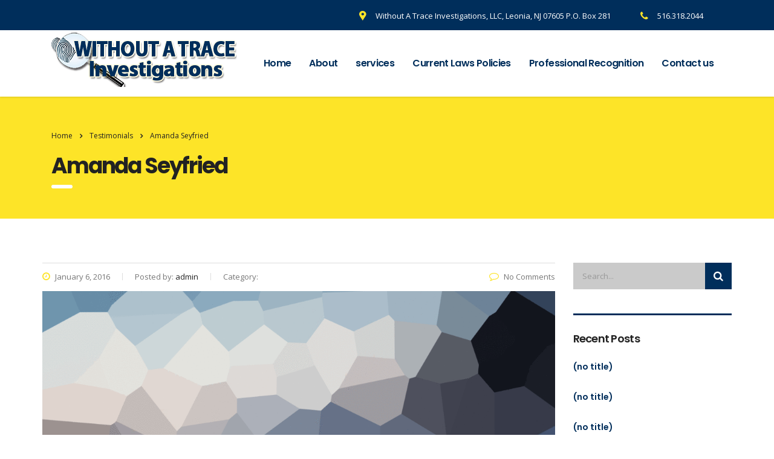

--- FILE ---
content_type: text/html; charset=UTF-8
request_url: http://withoutatraceinvestigations.com/testimonials/amanda-seyfried-2/
body_size: 11534
content:
<!DOCTYPE html>
<html lang="en-US" class="no-js">
<head>
    <meta charset="UTF-8">
    <meta name="viewport" content="width=device-width, initial-scale=1">
    <link rel="profile" href="http://gmpg.org/xfn/11">
    <link rel="pingback" href="http://withoutatraceinvestigations.com/xmlrpc.php">
    <title>Amanda Seyfried &#8211; without a Trace Investigations</title>
<style type="text/css" media="screen">#ui-datepicker-div.booked_custom_date_picker table.ui-datepicker-calendar tbody td a.ui-state-active,#ui-datepicker-div.booked_custom_date_picker table.ui-datepicker-calendar tbody td a.ui-state-active:hover,body #booked-profile-page input[type=submit].button-primary:hover,body .booked-list-view button.button:hover, body .booked-list-view input[type=submit].button-primary:hover,body table.booked-calendar input[type=submit].button-primary:hover,body .booked-modal input[type=submit].button-primary:hover,body table.booked-calendar th,body table.booked-calendar thead,body table.booked-calendar thead th,body table.booked-calendar .booked-appt-list .timeslot .timeslot-people button:hover,body #booked-profile-page .booked-profile-header,body #booked-profile-page .booked-tabs li.active a,body #booked-profile-page .booked-tabs li.active a:hover,body #booked-profile-page .appt-block .google-cal-button > a:hover,#ui-datepicker-div.booked_custom_date_picker .ui-datepicker-header{ background:#002e5b !important; }body #booked-profile-page input[type=submit].button-primary:hover,body table.booked-calendar input[type=submit].button-primary:hover,body .booked-list-view button.button:hover, body .booked-list-view input[type=submit].button-primary:hover,body .booked-modal input[type=submit].button-primary:hover,body table.booked-calendar th,body table.booked-calendar .booked-appt-list .timeslot .timeslot-people button:hover,body #booked-profile-page .booked-profile-header,body #booked-profile-page .appt-block .google-cal-button > a:hover{ border-color:#002e5b !important; }body table.booked-calendar tr.days,body table.booked-calendar tr.days th,body .booked-calendarSwitcher.calendar,body #booked-profile-page .booked-tabs,#ui-datepicker-div.booked_custom_date_picker table.ui-datepicker-calendar thead,#ui-datepicker-div.booked_custom_date_picker table.ui-datepicker-calendar thead th{ background:#6c98e1 !important; }body table.booked-calendar tr.days th,body #booked-profile-page .booked-tabs{ border-color:#6c98e1 !important; }#ui-datepicker-div.booked_custom_date_picker table.ui-datepicker-calendar tbody td.ui-datepicker-today a,#ui-datepicker-div.booked_custom_date_picker table.ui-datepicker-calendar tbody td.ui-datepicker-today a:hover,body #booked-profile-page input[type=submit].button-primary,body table.booked-calendar input[type=submit].button-primary,body .booked-list-view button.button, body .booked-list-view input[type=submit].button-primary,body .booked-list-view button.button, body .booked-list-view input[type=submit].button-primary,body .booked-modal input[type=submit].button-primary,body table.booked-calendar .booked-appt-list .timeslot .timeslot-people button,body #booked-profile-page .booked-profile-appt-list .appt-block.approved .status-block,body #booked-profile-page .appt-block .google-cal-button > a,body .booked-modal p.booked-title-bar,body table.booked-calendar td:hover .date span,body .booked-list-view a.booked_list_date_picker_trigger.booked-dp-active,body .booked-list-view a.booked_list_date_picker_trigger.booked-dp-active:hover,.booked-ms-modal .booked-book-appt /* Multi-Slot Booking */{ background:#6c98e1; }body #booked-profile-page input[type=submit].button-primary,body table.booked-calendar input[type=submit].button-primary,body .booked-list-view button.button, body .booked-list-view input[type=submit].button-primary,body .booked-list-view button.button, body .booked-list-view input[type=submit].button-primary,body .booked-modal input[type=submit].button-primary,body #booked-profile-page .appt-block .google-cal-button > a,body table.booked-calendar .booked-appt-list .timeslot .timeslot-people button,body .booked-list-view a.booked_list_date_picker_trigger.booked-dp-active,body .booked-list-view a.booked_list_date_picker_trigger.booked-dp-active:hover{ border-color:#6c98e1; }body .booked-modal .bm-window p i.fa,body .booked-modal .bm-window a,body .booked-appt-list .booked-public-appointment-title,body .booked-modal .bm-window p.appointment-title,.booked-ms-modal.visible:hover .booked-book-appt{ color:#6c98e1; }.booked-appt-list .timeslot.has-title .booked-public-appointment-title { color:inherit; }</style><meta name='robots' content='max-image-preview:large' />
<link rel='dns-prefetch' href='//fonts.googleapis.com' />
<link rel="alternate" type="application/rss+xml" title="without a Trace Investigations &raquo; Feed" href="http://withoutatraceinvestigations.com/feed/" />
<link rel="alternate" type="application/rss+xml" title="without a Trace Investigations &raquo; Comments Feed" href="http://withoutatraceinvestigations.com/comments/feed/" />
<script type="text/javascript">
/* <![CDATA[ */
window._wpemojiSettings = {"baseUrl":"https:\/\/s.w.org\/images\/core\/emoji\/14.0.0\/72x72\/","ext":".png","svgUrl":"https:\/\/s.w.org\/images\/core\/emoji\/14.0.0\/svg\/","svgExt":".svg","source":{"concatemoji":"http:\/\/withoutatraceinvestigations.com\/wp-includes\/js\/wp-emoji-release.min.js?ver=6.4.7"}};
/*! This file is auto-generated */
!function(i,n){var o,s,e;function c(e){try{var t={supportTests:e,timestamp:(new Date).valueOf()};sessionStorage.setItem(o,JSON.stringify(t))}catch(e){}}function p(e,t,n){e.clearRect(0,0,e.canvas.width,e.canvas.height),e.fillText(t,0,0);var t=new Uint32Array(e.getImageData(0,0,e.canvas.width,e.canvas.height).data),r=(e.clearRect(0,0,e.canvas.width,e.canvas.height),e.fillText(n,0,0),new Uint32Array(e.getImageData(0,0,e.canvas.width,e.canvas.height).data));return t.every(function(e,t){return e===r[t]})}function u(e,t,n){switch(t){case"flag":return n(e,"\ud83c\udff3\ufe0f\u200d\u26a7\ufe0f","\ud83c\udff3\ufe0f\u200b\u26a7\ufe0f")?!1:!n(e,"\ud83c\uddfa\ud83c\uddf3","\ud83c\uddfa\u200b\ud83c\uddf3")&&!n(e,"\ud83c\udff4\udb40\udc67\udb40\udc62\udb40\udc65\udb40\udc6e\udb40\udc67\udb40\udc7f","\ud83c\udff4\u200b\udb40\udc67\u200b\udb40\udc62\u200b\udb40\udc65\u200b\udb40\udc6e\u200b\udb40\udc67\u200b\udb40\udc7f");case"emoji":return!n(e,"\ud83e\udef1\ud83c\udffb\u200d\ud83e\udef2\ud83c\udfff","\ud83e\udef1\ud83c\udffb\u200b\ud83e\udef2\ud83c\udfff")}return!1}function f(e,t,n){var r="undefined"!=typeof WorkerGlobalScope&&self instanceof WorkerGlobalScope?new OffscreenCanvas(300,150):i.createElement("canvas"),a=r.getContext("2d",{willReadFrequently:!0}),o=(a.textBaseline="top",a.font="600 32px Arial",{});return e.forEach(function(e){o[e]=t(a,e,n)}),o}function t(e){var t=i.createElement("script");t.src=e,t.defer=!0,i.head.appendChild(t)}"undefined"!=typeof Promise&&(o="wpEmojiSettingsSupports",s=["flag","emoji"],n.supports={everything:!0,everythingExceptFlag:!0},e=new Promise(function(e){i.addEventListener("DOMContentLoaded",e,{once:!0})}),new Promise(function(t){var n=function(){try{var e=JSON.parse(sessionStorage.getItem(o));if("object"==typeof e&&"number"==typeof e.timestamp&&(new Date).valueOf()<e.timestamp+604800&&"object"==typeof e.supportTests)return e.supportTests}catch(e){}return null}();if(!n){if("undefined"!=typeof Worker&&"undefined"!=typeof OffscreenCanvas&&"undefined"!=typeof URL&&URL.createObjectURL&&"undefined"!=typeof Blob)try{var e="postMessage("+f.toString()+"("+[JSON.stringify(s),u.toString(),p.toString()].join(",")+"));",r=new Blob([e],{type:"text/javascript"}),a=new Worker(URL.createObjectURL(r),{name:"wpTestEmojiSupports"});return void(a.onmessage=function(e){c(n=e.data),a.terminate(),t(n)})}catch(e){}c(n=f(s,u,p))}t(n)}).then(function(e){for(var t in e)n.supports[t]=e[t],n.supports.everything=n.supports.everything&&n.supports[t],"flag"!==t&&(n.supports.everythingExceptFlag=n.supports.everythingExceptFlag&&n.supports[t]);n.supports.everythingExceptFlag=n.supports.everythingExceptFlag&&!n.supports.flag,n.DOMReady=!1,n.readyCallback=function(){n.DOMReady=!0}}).then(function(){return e}).then(function(){var e;n.supports.everything||(n.readyCallback(),(e=n.source||{}).concatemoji?t(e.concatemoji):e.wpemoji&&e.twemoji&&(t(e.twemoji),t(e.wpemoji)))}))}((window,document),window._wpemojiSettings);
/* ]]> */
</script>
<style id='wp-emoji-styles-inline-css' type='text/css'>

	img.wp-smiley, img.emoji {
		display: inline !important;
		border: none !important;
		box-shadow: none !important;
		height: 1em !important;
		width: 1em !important;
		margin: 0 0.07em !important;
		vertical-align: -0.1em !important;
		background: none !important;
		padding: 0 !important;
	}
</style>
<link rel='stylesheet' id='wp-block-library-css' href='http://withoutatraceinvestigations.com/wp-includes/css/dist/block-library/style.min.css?ver=6.4.7' type='text/css' media='all' />
<style id='classic-theme-styles-inline-css' type='text/css'>
/*! This file is auto-generated */
.wp-block-button__link{color:#fff;background-color:#32373c;border-radius:9999px;box-shadow:none;text-decoration:none;padding:calc(.667em + 2px) calc(1.333em + 2px);font-size:1.125em}.wp-block-file__button{background:#32373c;color:#fff;text-decoration:none}
</style>
<style id='global-styles-inline-css' type='text/css'>
body{--wp--preset--color--black: #000000;--wp--preset--color--cyan-bluish-gray: #abb8c3;--wp--preset--color--white: #ffffff;--wp--preset--color--pale-pink: #f78da7;--wp--preset--color--vivid-red: #cf2e2e;--wp--preset--color--luminous-vivid-orange: #ff6900;--wp--preset--color--luminous-vivid-amber: #fcb900;--wp--preset--color--light-green-cyan: #7bdcb5;--wp--preset--color--vivid-green-cyan: #00d084;--wp--preset--color--pale-cyan-blue: #8ed1fc;--wp--preset--color--vivid-cyan-blue: #0693e3;--wp--preset--color--vivid-purple: #9b51e0;--wp--preset--gradient--vivid-cyan-blue-to-vivid-purple: linear-gradient(135deg,rgba(6,147,227,1) 0%,rgb(155,81,224) 100%);--wp--preset--gradient--light-green-cyan-to-vivid-green-cyan: linear-gradient(135deg,rgb(122,220,180) 0%,rgb(0,208,130) 100%);--wp--preset--gradient--luminous-vivid-amber-to-luminous-vivid-orange: linear-gradient(135deg,rgba(252,185,0,1) 0%,rgba(255,105,0,1) 100%);--wp--preset--gradient--luminous-vivid-orange-to-vivid-red: linear-gradient(135deg,rgba(255,105,0,1) 0%,rgb(207,46,46) 100%);--wp--preset--gradient--very-light-gray-to-cyan-bluish-gray: linear-gradient(135deg,rgb(238,238,238) 0%,rgb(169,184,195) 100%);--wp--preset--gradient--cool-to-warm-spectrum: linear-gradient(135deg,rgb(74,234,220) 0%,rgb(151,120,209) 20%,rgb(207,42,186) 40%,rgb(238,44,130) 60%,rgb(251,105,98) 80%,rgb(254,248,76) 100%);--wp--preset--gradient--blush-light-purple: linear-gradient(135deg,rgb(255,206,236) 0%,rgb(152,150,240) 100%);--wp--preset--gradient--blush-bordeaux: linear-gradient(135deg,rgb(254,205,165) 0%,rgb(254,45,45) 50%,rgb(107,0,62) 100%);--wp--preset--gradient--luminous-dusk: linear-gradient(135deg,rgb(255,203,112) 0%,rgb(199,81,192) 50%,rgb(65,88,208) 100%);--wp--preset--gradient--pale-ocean: linear-gradient(135deg,rgb(255,245,203) 0%,rgb(182,227,212) 50%,rgb(51,167,181) 100%);--wp--preset--gradient--electric-grass: linear-gradient(135deg,rgb(202,248,128) 0%,rgb(113,206,126) 100%);--wp--preset--gradient--midnight: linear-gradient(135deg,rgb(2,3,129) 0%,rgb(40,116,252) 100%);--wp--preset--font-size--small: 13px;--wp--preset--font-size--medium: 20px;--wp--preset--font-size--large: 36px;--wp--preset--font-size--x-large: 42px;--wp--preset--spacing--20: 0.44rem;--wp--preset--spacing--30: 0.67rem;--wp--preset--spacing--40: 1rem;--wp--preset--spacing--50: 1.5rem;--wp--preset--spacing--60: 2.25rem;--wp--preset--spacing--70: 3.38rem;--wp--preset--spacing--80: 5.06rem;--wp--preset--shadow--natural: 6px 6px 9px rgba(0, 0, 0, 0.2);--wp--preset--shadow--deep: 12px 12px 50px rgba(0, 0, 0, 0.4);--wp--preset--shadow--sharp: 6px 6px 0px rgba(0, 0, 0, 0.2);--wp--preset--shadow--outlined: 6px 6px 0px -3px rgba(255, 255, 255, 1), 6px 6px rgba(0, 0, 0, 1);--wp--preset--shadow--crisp: 6px 6px 0px rgba(0, 0, 0, 1);}:where(.is-layout-flex){gap: 0.5em;}:where(.is-layout-grid){gap: 0.5em;}body .is-layout-flow > .alignleft{float: left;margin-inline-start: 0;margin-inline-end: 2em;}body .is-layout-flow > .alignright{float: right;margin-inline-start: 2em;margin-inline-end: 0;}body .is-layout-flow > .aligncenter{margin-left: auto !important;margin-right: auto !important;}body .is-layout-constrained > .alignleft{float: left;margin-inline-start: 0;margin-inline-end: 2em;}body .is-layout-constrained > .alignright{float: right;margin-inline-start: 2em;margin-inline-end: 0;}body .is-layout-constrained > .aligncenter{margin-left: auto !important;margin-right: auto !important;}body .is-layout-constrained > :where(:not(.alignleft):not(.alignright):not(.alignfull)){max-width: var(--wp--style--global--content-size);margin-left: auto !important;margin-right: auto !important;}body .is-layout-constrained > .alignwide{max-width: var(--wp--style--global--wide-size);}body .is-layout-flex{display: flex;}body .is-layout-flex{flex-wrap: wrap;align-items: center;}body .is-layout-flex > *{margin: 0;}body .is-layout-grid{display: grid;}body .is-layout-grid > *{margin: 0;}:where(.wp-block-columns.is-layout-flex){gap: 2em;}:where(.wp-block-columns.is-layout-grid){gap: 2em;}:where(.wp-block-post-template.is-layout-flex){gap: 1.25em;}:where(.wp-block-post-template.is-layout-grid){gap: 1.25em;}.has-black-color{color: var(--wp--preset--color--black) !important;}.has-cyan-bluish-gray-color{color: var(--wp--preset--color--cyan-bluish-gray) !important;}.has-white-color{color: var(--wp--preset--color--white) !important;}.has-pale-pink-color{color: var(--wp--preset--color--pale-pink) !important;}.has-vivid-red-color{color: var(--wp--preset--color--vivid-red) !important;}.has-luminous-vivid-orange-color{color: var(--wp--preset--color--luminous-vivid-orange) !important;}.has-luminous-vivid-amber-color{color: var(--wp--preset--color--luminous-vivid-amber) !important;}.has-light-green-cyan-color{color: var(--wp--preset--color--light-green-cyan) !important;}.has-vivid-green-cyan-color{color: var(--wp--preset--color--vivid-green-cyan) !important;}.has-pale-cyan-blue-color{color: var(--wp--preset--color--pale-cyan-blue) !important;}.has-vivid-cyan-blue-color{color: var(--wp--preset--color--vivid-cyan-blue) !important;}.has-vivid-purple-color{color: var(--wp--preset--color--vivid-purple) !important;}.has-black-background-color{background-color: var(--wp--preset--color--black) !important;}.has-cyan-bluish-gray-background-color{background-color: var(--wp--preset--color--cyan-bluish-gray) !important;}.has-white-background-color{background-color: var(--wp--preset--color--white) !important;}.has-pale-pink-background-color{background-color: var(--wp--preset--color--pale-pink) !important;}.has-vivid-red-background-color{background-color: var(--wp--preset--color--vivid-red) !important;}.has-luminous-vivid-orange-background-color{background-color: var(--wp--preset--color--luminous-vivid-orange) !important;}.has-luminous-vivid-amber-background-color{background-color: var(--wp--preset--color--luminous-vivid-amber) !important;}.has-light-green-cyan-background-color{background-color: var(--wp--preset--color--light-green-cyan) !important;}.has-vivid-green-cyan-background-color{background-color: var(--wp--preset--color--vivid-green-cyan) !important;}.has-pale-cyan-blue-background-color{background-color: var(--wp--preset--color--pale-cyan-blue) !important;}.has-vivid-cyan-blue-background-color{background-color: var(--wp--preset--color--vivid-cyan-blue) !important;}.has-vivid-purple-background-color{background-color: var(--wp--preset--color--vivid-purple) !important;}.has-black-border-color{border-color: var(--wp--preset--color--black) !important;}.has-cyan-bluish-gray-border-color{border-color: var(--wp--preset--color--cyan-bluish-gray) !important;}.has-white-border-color{border-color: var(--wp--preset--color--white) !important;}.has-pale-pink-border-color{border-color: var(--wp--preset--color--pale-pink) !important;}.has-vivid-red-border-color{border-color: var(--wp--preset--color--vivid-red) !important;}.has-luminous-vivid-orange-border-color{border-color: var(--wp--preset--color--luminous-vivid-orange) !important;}.has-luminous-vivid-amber-border-color{border-color: var(--wp--preset--color--luminous-vivid-amber) !important;}.has-light-green-cyan-border-color{border-color: var(--wp--preset--color--light-green-cyan) !important;}.has-vivid-green-cyan-border-color{border-color: var(--wp--preset--color--vivid-green-cyan) !important;}.has-pale-cyan-blue-border-color{border-color: var(--wp--preset--color--pale-cyan-blue) !important;}.has-vivid-cyan-blue-border-color{border-color: var(--wp--preset--color--vivid-cyan-blue) !important;}.has-vivid-purple-border-color{border-color: var(--wp--preset--color--vivid-purple) !important;}.has-vivid-cyan-blue-to-vivid-purple-gradient-background{background: var(--wp--preset--gradient--vivid-cyan-blue-to-vivid-purple) !important;}.has-light-green-cyan-to-vivid-green-cyan-gradient-background{background: var(--wp--preset--gradient--light-green-cyan-to-vivid-green-cyan) !important;}.has-luminous-vivid-amber-to-luminous-vivid-orange-gradient-background{background: var(--wp--preset--gradient--luminous-vivid-amber-to-luminous-vivid-orange) !important;}.has-luminous-vivid-orange-to-vivid-red-gradient-background{background: var(--wp--preset--gradient--luminous-vivid-orange-to-vivid-red) !important;}.has-very-light-gray-to-cyan-bluish-gray-gradient-background{background: var(--wp--preset--gradient--very-light-gray-to-cyan-bluish-gray) !important;}.has-cool-to-warm-spectrum-gradient-background{background: var(--wp--preset--gradient--cool-to-warm-spectrum) !important;}.has-blush-light-purple-gradient-background{background: var(--wp--preset--gradient--blush-light-purple) !important;}.has-blush-bordeaux-gradient-background{background: var(--wp--preset--gradient--blush-bordeaux) !important;}.has-luminous-dusk-gradient-background{background: var(--wp--preset--gradient--luminous-dusk) !important;}.has-pale-ocean-gradient-background{background: var(--wp--preset--gradient--pale-ocean) !important;}.has-electric-grass-gradient-background{background: var(--wp--preset--gradient--electric-grass) !important;}.has-midnight-gradient-background{background: var(--wp--preset--gradient--midnight) !important;}.has-small-font-size{font-size: var(--wp--preset--font-size--small) !important;}.has-medium-font-size{font-size: var(--wp--preset--font-size--medium) !important;}.has-large-font-size{font-size: var(--wp--preset--font-size--large) !important;}.has-x-large-font-size{font-size: var(--wp--preset--font-size--x-large) !important;}
.wp-block-navigation a:where(:not(.wp-element-button)){color: inherit;}
:where(.wp-block-post-template.is-layout-flex){gap: 1.25em;}:where(.wp-block-post-template.is-layout-grid){gap: 1.25em;}
:where(.wp-block-columns.is-layout-flex){gap: 2em;}:where(.wp-block-columns.is-layout-grid){gap: 2em;}
.wp-block-pullquote{font-size: 1.5em;line-height: 1.6;}
</style>
<link rel='stylesheet' id='booked-icons-css' href='http://withoutatraceinvestigations.com/wp-content/plugins/booked/assets/css/icons.css?ver=2.0.7' type='text/css' media='all' />
<link rel='stylesheet' id='booked-tooltipster-css' href='http://withoutatraceinvestigations.com/wp-content/plugins/booked/assets/js/tooltipster/css/tooltipster.css?ver=3.3.0' type='text/css' media='all' />
<link rel='stylesheet' id='booked-tooltipster-theme-css' href='http://withoutatraceinvestigations.com/wp-content/plugins/booked/assets/js/tooltipster/css/themes/tooltipster-light.css?ver=3.3.0' type='text/css' media='all' />
<link rel='stylesheet' id='booked-animations-css' href='http://withoutatraceinvestigations.com/wp-content/plugins/booked/assets/css/animations.css?ver=2.0.7' type='text/css' media='all' />
<link rel='stylesheet' id='booked-styles-css' href='http://withoutatraceinvestigations.com/wp-content/plugins/booked/assets/css/styles.css?ver=2.0.7' type='text/css' media='all' />
<link rel='stylesheet' id='booked-responsive-css' href='http://withoutatraceinvestigations.com/wp-content/plugins/booked/assets/css/responsive.css?ver=2.0.7' type='text/css' media='all' />
<link rel='stylesheet' id='contact-form-7-css' href='http://withoutatraceinvestigations.com/wp-content/plugins/contact-form-7/includes/css/styles.css?ver=5.0.1' type='text/css' media='all' />
<link rel='stylesheet' id='stm-stm-css' href='http://withoutatraceinvestigations.com/wp-content/uploads/stm_fonts/stm/stm.css?ver=1.0' type='text/css' media='all' />
<link rel='stylesheet' id='sb_instagram_styles-css' href='http://withoutatraceinvestigations.com/wp-content/plugins/instagram-feed/css/sb-instagram.min.css?ver=1.8.3' type='text/css' media='all' />
<link rel='stylesheet' id='tp_twitter_plugin_css-css' href='http://withoutatraceinvestigations.com/wp-content/plugins/recent-tweets-widget/tp_twitter_plugin.css?ver=1.0' type='text/css' media='screen' />
<link rel='stylesheet' id='rs-plugin-settings-css' href='http://withoutatraceinvestigations.com/wp-content/plugins/revslider/public/assets/css/settings.css?ver=5.4.6.4' type='text/css' media='all' />
<style id='rs-plugin-settings-inline-css' type='text/css'>
#rs-demo-id {}
</style>
<link rel='stylesheet' id='woocommerce-layout-css' href='http://withoutatraceinvestigations.com/wp-content/plugins/woocommerce/assets/css/woocommerce-layout.css?ver=3.3.6' type='text/css' media='all' />
<link rel='stylesheet' id='woocommerce-smallscreen-css' href='http://withoutatraceinvestigations.com/wp-content/plugins/woocommerce/assets/css/woocommerce-smallscreen.css?ver=3.3.6' type='text/css' media='only screen and (max-width: 768px)' />
<link rel='stylesheet' id='woocommerce-general-css' href='http://withoutatraceinvestigations.com/wp-content/plugins/woocommerce/assets/css/woocommerce.css?ver=3.3.6' type='text/css' media='all' />
<link rel='stylesheet' id='booked-fea-styles-css' href='http://withoutatraceinvestigations.com/wp-content/plugins/booked-frontend-agents/css/styles.css?ver=2.0.7' type='text/css' media='all' />
<link rel='stylesheet' id='bootstrap-css' href='http://withoutatraceinvestigations.com/wp-content/themes/consulting/assets/css/bootstrap.min.css?ver=4.0.2' type='text/css' media='all' />
<link rel='stylesheet' id='font-awesome-css' href='http://withoutatraceinvestigations.com/wp-content/themes/consulting/assets/css/font-awesome.min.css?ver=4.0.2' type='text/css' media='all' />
<link rel='stylesheet' id='consulting-style-css' href='http://withoutatraceinvestigations.com/wp-content/themes/consulting/style.css?ver=4.0.2' type='text/css' media='all' />
<link rel='stylesheet' id='consulting-layout-css' href='http://withoutatraceinvestigations.com/wp-content/themes/consulting/assets/css/layout_1/main.css?ver=4.0.2' type='text/css' media='all' />
<style id='consulting-layout-inline-css' type='text/css'>
.page_title{ }
</style>
<link rel='stylesheet' id='select2-css' href='http://withoutatraceinvestigations.com/wp-content/themes/consulting/assets/css/select2.min.css?ver=4.0.2' type='text/css' media='all' />
<link rel='stylesheet' id='consulting-default-font-css' href='https://fonts.googleapis.com/css?family=Open+Sans%3A400%2C300%2C300italic%2C400italic%2C600%2C600italic%2C700%2C700italic%2C800%2C800italic%26subset%3Dlatin%2Cgreek%2Cgreek-ext%2Cvietnamese%2Ccyrillic-ext%2Clatin-ext%2Ccyrillic%7CPoppins%3A400%2C500%2C300%2C600%2C700%26subset%3Dlatin%2Clatin-ext%2Cdevanagari&#038;ver=4.0.2' type='text/css' media='all' />
<link rel='stylesheet' id='stm_megamenu-css' href='http://withoutatraceinvestigations.com/wp-content/themes/consulting/inc/megamenu/assets/css/megamenu.css?ver=6.4.7' type='text/css' media='all' />
<link rel='stylesheet' id='booked-wc-fe-styles-css' href='http://withoutatraceinvestigations.com/wp-content/plugins/booked-woocommerce-payments//css/frontend-style.css?ver=6.4.7' type='text/css' media='all' />
<link rel='stylesheet' id='addtoany-css' href='http://withoutatraceinvestigations.com/wp-content/plugins/add-to-any/addtoany.min.css?ver=1.14' type='text/css' media='all' />
<script type="text/javascript" src="http://withoutatraceinvestigations.com/wp-includes/js/jquery/jquery.min.js?ver=3.7.1" id="jquery-core-js"></script>
<script type="text/javascript" src="http://withoutatraceinvestigations.com/wp-includes/js/jquery/jquery-migrate.min.js?ver=3.4.1" id="jquery-migrate-js"></script>
<script type="text/javascript" src="http://withoutatraceinvestigations.com/wp-content/plugins/add-to-any/addtoany.min.js?ver=1.0" id="addtoany-js"></script>
<script type="text/javascript" src="http://withoutatraceinvestigations.com/wp-content/plugins/revslider/public/assets/js/jquery.themepunch.tools.min.js?ver=5.4.6.4" id="tp-tools-js"></script>
<script type="text/javascript" src="http://withoutatraceinvestigations.com/wp-content/plugins/revslider/public/assets/js/jquery.themepunch.revolution.min.js?ver=5.4.6.4" id="revmin-js"></script>
<script type="text/javascript" id="wc-add-to-cart-js-extra">
/* <![CDATA[ */
var wc_add_to_cart_params = {"ajax_url":"\/wp-admin\/admin-ajax.php","wc_ajax_url":"\/?wc-ajax=%%endpoint%%","i18n_view_cart":"View cart","cart_url":"http:\/\/withoutatraceinvestigations.com\/shop\/cart\/","is_cart":"","cart_redirect_after_add":"no"};
/* ]]> */
</script>
<script type="text/javascript" src="http://withoutatraceinvestigations.com/wp-content/plugins/woocommerce/assets/js/frontend/add-to-cart.min.js?ver=3.3.6" id="wc-add-to-cart-js"></script>
<script type="text/javascript" src="http://withoutatraceinvestigations.com/wp-content/plugins/js_composer/assets/js/vendors/woocommerce-add-to-cart.js?ver=5.4.5" id="vc_woocommerce-add-to-cart-js-js"></script>
<script type="text/javascript" src="http://withoutatraceinvestigations.com/wp-content/themes/consulting/inc/megamenu/assets/js/megamenu.js?ver=6.4.7" id="stm_megamenu-js"></script>
<script type="text/javascript" id="booked-wc-fe-functions-js-extra">
/* <![CDATA[ */
var booked_wc_variables = {"prefix":"booked_wc_","ajaxurl":"http:\/\/withoutatraceinvestigations.com\/wp-admin\/admin-ajax.php","i18n_confirm_appt_edit":"Are you sure you want to change the appointment date? By doing so, the appointment date will need to be approved again.","i18n_pay":"Are you sure you want to add the appointment to cart and go to checkout?","i18n_mark_paid":"Are you sure you want to mark this appointment as \"Paid\"?","i18n_paid":"Paid","i18n_awaiting_payment":"Awaiting Payment","checkout_page":"http:\/\/withoutatraceinvestigations.com\/testimonials\/amanda-seyfried-2\/"};
/* ]]> */
</script>
<script type="text/javascript" src="http://withoutatraceinvestigations.com/wp-content/plugins/booked-woocommerce-payments//js/frontend-functions.js?ver=6.4.7" id="booked-wc-fe-functions-js"></script>
<link rel="https://api.w.org/" href="http://withoutatraceinvestigations.com/wp-json/" /><link rel="EditURI" type="application/rsd+xml" title="RSD" href="http://withoutatraceinvestigations.com/xmlrpc.php?rsd" />
<meta name="generator" content="WordPress 6.4.7" />
<meta name="generator" content="WooCommerce 3.3.6" />
<link rel="canonical" href="http://withoutatraceinvestigations.com/testimonials/amanda-seyfried-2/" />
<link rel='shortlink' href='http://withoutatraceinvestigations.com/?p=337' />
<link rel="alternate" type="application/json+oembed" href="http://withoutatraceinvestigations.com/wp-json/oembed/1.0/embed?url=http%3A%2F%2Fwithoutatraceinvestigations.com%2Ftestimonials%2Famanda-seyfried-2%2F" />
<link rel="alternate" type="text/xml+oembed" href="http://withoutatraceinvestigations.com/wp-json/oembed/1.0/embed?url=http%3A%2F%2Fwithoutatraceinvestigations.com%2Ftestimonials%2Famanda-seyfried-2%2F&#038;format=xml" />

<script data-cfasync="false">
window.a2a_config=window.a2a_config||{};a2a_config.callbacks=[];a2a_config.overlays=[];a2a_config.templates={};
(function(d,s,a,b){a=d.createElement(s);b=d.getElementsByTagName(s)[0];a.async=1;a.src="https://static.addtoany.com/menu/page.js";b.parentNode.insertBefore(a,b);})(document,"script");
</script>
		<script type="text/javascript">
			var ajaxurl = 'http://withoutatraceinvestigations.com/wp-admin/admin-ajax.php';
		</script>
			<noscript><style>.woocommerce-product-gallery{ opacity: 1 !important; }</style></noscript>
	<style type="text/css">.recentcomments a{display:inline !important;padding:0 !important;margin:0 !important;}</style><meta name="generator" content="Powered by WPBakery Page Builder - drag and drop page builder for WordPress."/>
<!--[if lte IE 9]><link rel="stylesheet" type="text/css" href="http://withoutatraceinvestigations.com/wp-content/plugins/js_composer/assets/css/vc_lte_ie9.min.css" media="screen"><![endif]--><meta name="generator" content="Powered by Slider Revolution 5.4.6.4 - responsive, Mobile-Friendly Slider Plugin for WordPress with comfortable drag and drop interface." />
<link rel="icon" href="http://withoutatraceinvestigations.com/wp-content/uploads/2018/05/logo-wati-50x50.png" sizes="32x32" />
<link rel="icon" href="http://withoutatraceinvestigations.com/wp-content/uploads/2018/05/logo-wati.png" sizes="192x192" />
<link rel="apple-touch-icon" href="http://withoutatraceinvestigations.com/wp-content/uploads/2018/05/logo-wati.png" />
<meta name="msapplication-TileImage" content="http://withoutatraceinvestigations.com/wp-content/uploads/2018/05/logo-wati.png" />
<script type="text/javascript">function setREVStartSize(e){
				try{ var i=jQuery(window).width(),t=9999,r=0,n=0,l=0,f=0,s=0,h=0;					
					if(e.responsiveLevels&&(jQuery.each(e.responsiveLevels,function(e,f){f>i&&(t=r=f,l=e),i>f&&f>r&&(r=f,n=e)}),t>r&&(l=n)),f=e.gridheight[l]||e.gridheight[0]||e.gridheight,s=e.gridwidth[l]||e.gridwidth[0]||e.gridwidth,h=i/s,h=h>1?1:h,f=Math.round(h*f),"fullscreen"==e.sliderLayout){var u=(e.c.width(),jQuery(window).height());if(void 0!=e.fullScreenOffsetContainer){var c=e.fullScreenOffsetContainer.split(",");if (c) jQuery.each(c,function(e,i){u=jQuery(i).length>0?u-jQuery(i).outerHeight(!0):u}),e.fullScreenOffset.split("%").length>1&&void 0!=e.fullScreenOffset&&e.fullScreenOffset.length>0?u-=jQuery(window).height()*parseInt(e.fullScreenOffset,0)/100:void 0!=e.fullScreenOffset&&e.fullScreenOffset.length>0&&(u-=parseInt(e.fullScreenOffset,0))}f=u}else void 0!=e.minHeight&&f<e.minHeight&&(f=e.minHeight);e.c.closest(".rev_slider_wrapper").css({height:f})					
				}catch(d){console.log("Failure at Presize of Slider:"+d)}
			};</script>
<noscript><style type="text/css"> .wpb_animate_when_almost_visible { opacity: 1; }</style></noscript></head>
<body class="stm_testimonials-template-default single single-stm_testimonials postid-337 site_layout_1  header_style_2 sticky_menu wpb-js-composer js-comp-ver-5.4.5 vc_responsive">
<div id="wrapper">
<div id="fullpage" class="content_wrapper">
<header id="header">
            <div class="top_bar">
            <div class="container">
                                                        <div class="top_bar_info_wr">
                                                                                                                                                                                                                <ul class="top_bar_info" id="top_bar_info_1" style="display: block;">
                                                                                    <li>
                                                <i class="stm-marker"></i>
                                                <span>Without A Trace Investigations, LLC, Leonia, NJ 07605 P.O. Box 281</span>
                                            </li>
                                                                                                                                                                    <li>
                                                <i class="fa fa-phone"></i>
                                                <span>516.318.2044</span>
                                            </li>
                                                                            </ul>
                                                                                                        </div>
                            </div>
        </div>
                <div class="header_top clearfix">
            <div class="container">
                <div class="logo media-left media-middle">
                                            <a href="http://withoutatraceinvestigations.com/"><img src="http://withoutatraceinvestigations.com/wp-content/uploads/2018/06/wati.png" style="width: px; height: px;" alt="without a Trace Investigations" /></a>
                                    </div>
                <div class="top_nav media-body media-middle">
                                                                                    <div class="top_nav_wrapper clearfix">
                        <ul id="menu-own-main-menu" class="main_menu_nav"><li id="menu-item-1401" class="menu-item menu-item-type-post_type menu-item-object-page menu-item-home menu-item-1401"><a href="http://withoutatraceinvestigations.com/">Home</a></li>
<li id="menu-item-1402" class="menu-item menu-item-type-post_type menu-item-object-page menu-item-has-children menu-item-1402"><a href="http://withoutatraceinvestigations.com/about-layout-2/">About</a>
<ul class="sub-menu">
	<li id="menu-item-1553" class="menu-item menu-item-type-post_type menu-item-object-page menu-item-1553 stm_col_width_default stm_mega_cols_inside_default"><a href="http://withoutatraceinvestigations.com/case-histories/">Case Histories</a></li>
</ul>
</li>
<li id="menu-item-1408" class="menu-item menu-item-type-post_type menu-item-object-page menu-item-has-children menu-item-1408"><a href="http://withoutatraceinvestigations.com/services-grid/">services</a>
<ul class="sub-menu">
	<li id="menu-item-1440" class="menu-item menu-item-type-post_type menu-item-object-stm_service menu-item-1440 stm_col_width_default stm_mega_cols_inside_default"><a href="http://withoutatraceinvestigations.com/services/cybercrime-services/">Cybercrime Services</a></li>
	<li id="menu-item-1441" class="menu-item menu-item-type-post_type menu-item-object-stm_service menu-item-1441 stm_col_width_default stm_mega_cols_inside_default"><a href="http://withoutatraceinvestigations.com/services/investigative-services/">Investigative Services</a></li>
	<li id="menu-item-1447" class="menu-item menu-item-type-post_type menu-item-object-stm_service menu-item-1447 stm_col_width_default stm_mega_cols_inside_default"><a href="http://withoutatraceinvestigations.com/services/child-advocate-services/">Child Advocate Services</a></li>
	<li id="menu-item-1449" class="menu-item menu-item-type-post_type menu-item-object-stm_service menu-item-1449 stm_col_width_default stm_mega_cols_inside_default"><a href="http://withoutatraceinvestigations.com/services/school-community-services/">SCHOOL &#038; COMMUNITY SERVICES</a></li>
</ul>
</li>
<li id="menu-item-1414" class="menu-item menu-item-type-post_type menu-item-object-page menu-item-1414"><a href="http://withoutatraceinvestigations.com/current-laws-policies/">Current Laws Policies</a></li>
<li id="menu-item-1417" class="menu-item menu-item-type-post_type menu-item-object-page menu-item-1417"><a href="http://withoutatraceinvestigations.com/professional-recognition/">Professional Recognition</a></li>
<li id="menu-item-1413" class="menu-item menu-item-type-post_type menu-item-object-page menu-item-1413"><a href="http://withoutatraceinvestigations.com/contact-us/">Contact us</a></li>
</ul>                    </div>
                </div>
            </div>
        </div>
    
    <div class="mobile_header">
        <div class="logo_wrapper clearfix">
            <div class="logo">
                                    <a href="http://withoutatraceinvestigations.com/"><img src="http://withoutatraceinvestigations.com/wp-content/uploads/2018/06/wati.png" style="width: px; height: px;" alt="without a Trace Investigations" /></a>
                            </div>
            <div id="menu_toggle">
                <button></button>
            </div>
        </div>
        <div class="header_info">
            <div class="top_nav_mobile">
                <ul id="menu-own-main-menu-1" class="main_menu_nav"><li class="menu-item menu-item-type-post_type menu-item-object-page menu-item-home menu-item-1401"><a href="http://withoutatraceinvestigations.com/">Home</a></li>
<li class="menu-item menu-item-type-post_type menu-item-object-page menu-item-has-children menu-item-1402"><a href="http://withoutatraceinvestigations.com/about-layout-2/">About</a>
<ul class="sub-menu">
	<li class="menu-item menu-item-type-post_type menu-item-object-page menu-item-1553 stm_col_width_default stm_mega_cols_inside_default"><a href="http://withoutatraceinvestigations.com/case-histories/">Case Histories</a></li>
</ul>
</li>
<li class="menu-item menu-item-type-post_type menu-item-object-page menu-item-has-children menu-item-1408"><a href="http://withoutatraceinvestigations.com/services-grid/">services</a>
<ul class="sub-menu">
	<li class="menu-item menu-item-type-post_type menu-item-object-stm_service menu-item-1440 stm_col_width_default stm_mega_cols_inside_default"><a href="http://withoutatraceinvestigations.com/services/cybercrime-services/">Cybercrime Services</a></li>
	<li class="menu-item menu-item-type-post_type menu-item-object-stm_service menu-item-1441 stm_col_width_default stm_mega_cols_inside_default"><a href="http://withoutatraceinvestigations.com/services/investigative-services/">Investigative Services</a></li>
	<li class="menu-item menu-item-type-post_type menu-item-object-stm_service menu-item-1447 stm_col_width_default stm_mega_cols_inside_default"><a href="http://withoutatraceinvestigations.com/services/child-advocate-services/">Child Advocate Services</a></li>
	<li class="menu-item menu-item-type-post_type menu-item-object-stm_service menu-item-1449 stm_col_width_default stm_mega_cols_inside_default"><a href="http://withoutatraceinvestigations.com/services/school-community-services/">SCHOOL &#038; COMMUNITY SERVICES</a></li>
</ul>
</li>
<li class="menu-item menu-item-type-post_type menu-item-object-page menu-item-1414"><a href="http://withoutatraceinvestigations.com/current-laws-policies/">Current Laws Policies</a></li>
<li class="menu-item menu-item-type-post_type menu-item-object-page menu-item-1417"><a href="http://withoutatraceinvestigations.com/professional-recognition/">Professional Recognition</a></li>
<li class="menu-item menu-item-type-post_type menu-item-object-page menu-item-1413"><a href="http://withoutatraceinvestigations.com/contact-us/">Contact us</a></li>
</ul>            </div>
                            <div class="icon_texts">
                                            <div class="icon_text clearfix">
                            <div class="icon"><i class="fa fa fa-map-marker"></i></div>
                            <div class="text">
                                <strong>516 318 2044</strong><br />
<span>Free call</span>                            </div>
                        </div>
                                                                <div class="icon_text clearfix">
                            <div class="icon"><i class="fa fa fa-map-marker"></i></div>
                            <div class="text">
                                <strong>Mon - Sat 8.00 - 18.00</strong><br />
<span>Sunday CLOSED</span>                            </div>
                        </div>
                                                                <div class="icon_text clearfix">
                            <div class="icon"><i class="fa fa fa-map-marker"></i></div>
                            <div class="text">
                                Without A Trace Investigations, LLC, Leonia, NJ 07605 P.O. Box 281.                            </div>
                        </div>
                                    </div>
                    </div>
    </div>
</header>
<div id="main" >
    	<div class="page_title">
					<div class="container">
				            <div class="breadcrumbs">
                <!-- Breadcrumb NavXT 6.0.4 -->
<span typeof="v:Breadcrumb"><a rel="v:url" property="v:title" title="Go to without a Trace Investigations." href="http://withoutatraceinvestigations.com" class="home">Home</a></span><span><i class="fa fa-angle-right"></i></span><span property="itemListElement" typeof="ListItem"><a property="item" typeof="WebPage" title="Go to Testimonials." href="http://withoutatraceinvestigations.com/testimonials/" class="post post-stm_testimonials-archive"><span property="name">Testimonials</span></a><meta property="position" content="2"></span><span><i class="fa fa-angle-right"></i></span><span property="itemListElement" typeof="ListItem"><span property="name">Amanda Seyfried</span><meta property="position" content="3"></span>            </div>
        															<h1 class="h2">Amanda Seyfried</h1>
												</div>
			</div>
    <div class="container">

<div class="content-area">

	<article id="post-337" class="post-337 stm_testimonials type-stm_testimonials status-publish has-post-thumbnail hentry">
	<div class="entry-content">
		                                            <div class="row"><div class="col-lg-9 col-md-9 col-sm-12 col-xs-12"><div class="col_in __padd-right">                <div class="without_vc">
                                        <div class="post_details_wr">
                        <div class="stm_post_info">
	<div class="stm_post_details clearfix">
		<ul class="clearfix">
			<li class="post_date">
				<i class="fa fa fa-clock-o"></i>
				January 6, 2016			</li>
			<li class="post_by">Posted by:				<span>admin</span>
			</li>
			<li class="post_cat">Category:				<span></span>
			</li>
		</ul>
		<div class="comments_num">
			<a href="http://withoutatraceinvestigations.com/testimonials/amanda-seyfried-2/#respond"><i class="fa fa-comment-o"></i>No Comments </a>
		</div>
	</div>
			<div class="post_thumbnail">
			<img width="1110" height="550" src="http://withoutatraceinvestigations.com/wp-content/uploads/2015/12/placeholder-1110x550.gif" class="attachment-consulting-image-1110x550-croped size-consulting-image-1110x550-croped wp-post-image" alt="placeholder" decoding="async" fetchpriority="high" />		</div>
	</div>                    </div>
                    <div class="wpb_text_column">
                                            </div>
                    <br/>
                    <br/>
                    <div class="post_bottom media">
				<div class="share_buttons media-right">
			<label>Share</label>
			<div class="a2a_kit a2a_kit_size_20 addtoany_list"><a class="a2a_button_facebook" href="https://www.addtoany.com/add_to/facebook?linkurl=http%3A%2F%2Fwithoutatraceinvestigations.com%2Ftestimonials%2Famanda-seyfried-2%2F&amp;linkname=Amanda%20Seyfried" title="Facebook" rel="nofollow noopener" target="_blank"></a><a class="a2a_button_twitter" href="https://www.addtoany.com/add_to/twitter?linkurl=http%3A%2F%2Fwithoutatraceinvestigations.com%2Ftestimonials%2Famanda-seyfried-2%2F&amp;linkname=Amanda%20Seyfried" title="Twitter" rel="nofollow noopener" target="_blank"></a><a class="a2a_button_google_plus" href="https://www.addtoany.com/add_to/google_plus?linkurl=http%3A%2F%2Fwithoutatraceinvestigations.com%2Ftestimonials%2Famanda-seyfried-2%2F&amp;linkname=Amanda%20Seyfried" title="Google+" rel="nofollow noopener" target="_blank"></a><a class="a2a_dd addtoany_share_save addtoany_share" href="https://www.addtoany.com/share"></a></div>		</div>
	</div>                                                                            </div>
                </div></div>                <div class="col-lg-3 col-md-3 hidden-sm hidden-xs">                                        <div class="sidebar-area default_widgets">
                            <aside id="search-2" class="widget widget_search"><form method="get" class="search-form" action="http://withoutatraceinvestigations.com/">
	<input type="search" class="form-control" placeholder="Search..." value="" name="s" />
	<button type="submit"><i class="fa fa-search"></i></button>
</form></aside>
		<aside id="recent-posts-2" class="widget widget_recent_entries">
		<h5 class="widget_title">Recent Posts</h5>
		<ul>
											<li>
					<a href="http://withoutatraceinvestigations.com/2026/01/16/2263/">(no title)</a>
									</li>
											<li>
					<a href="http://withoutatraceinvestigations.com/2026/01/09/2228/">(no title)</a>
									</li>
											<li>
					<a href="http://withoutatraceinvestigations.com/2026/01/06/2221/">(no title)</a>
									</li>
											<li>
					<a href="http://withoutatraceinvestigations.com/2025/12/22/2196/">(no title)</a>
									</li>
											<li>
					<a href="http://withoutatraceinvestigations.com/2025/11/20/2124/">(no title)</a>
									</li>
					</ul>

		</aside><aside id="recent-comments-2" class="widget widget_recent_comments"><h5 class="widget_title">Recent Comments</h5><ul id="recentcomments"></ul></aside><aside id="archives-2" class="widget widget_archive"><h5 class="widget_title">Archives</h5>
			<ul>
					<li><a href='http://withoutatraceinvestigations.com/2026/01/'>January 2026</a></li>
	<li><a href='http://withoutatraceinvestigations.com/2025/12/'>December 2025</a></li>
	<li><a href='http://withoutatraceinvestigations.com/2025/11/'>November 2025</a></li>
	<li><a href='http://withoutatraceinvestigations.com/2025/10/'>October 2025</a></li>
	<li><a href='http://withoutatraceinvestigations.com/2022/08/'>August 2022</a></li>
	<li><a href='http://withoutatraceinvestigations.com/2019/02/'>February 2019</a></li>
			</ul>

			</aside><aside id="categories-2" class="widget widget_categories"><h5 class="widget_title">Categories</h5>
			<ul>
					<li class="cat-item cat-item-125"><a href="http://withoutatraceinvestigations.com/category/trend/">Trend</a>
</li>
	<li class="cat-item cat-item-1"><a href="http://withoutatraceinvestigations.com/category/uncategorized/">Uncategorized</a>
</li>
			</ul>

			</aside><aside id="meta-2" class="widget widget_meta"><h5 class="widget_title">Meta</h5>
		<ul>
						<li><a href="http://withoutatraceinvestigations.com/wp-login.php">Log in</a></li>
			<li><a href="http://withoutatraceinvestigations.com/feed/">Entries feed</a></li>
			<li><a href="http://withoutatraceinvestigations.com/comments/feed/">Comments feed</a></li>

			<li><a href="https://wordpress.org/">WordPress.org</a></li>
		</ul>

		</aside><aside id="search-3" class="widget widget_search"><form method="get" class="search-form" action="http://withoutatraceinvestigations.com/">
	<input type="search" class="form-control" placeholder="Search..." value="" name="s" />
	<button type="submit"><i class="fa fa-search"></i></button>
</form></aside>
		<aside id="recent-posts-3" class="widget widget_recent_entries">
		<h5 class="widget_title">Recent Posts</h5>
		<ul>
											<li>
					<a href="http://withoutatraceinvestigations.com/2026/01/16/2263/">(no title)</a>
									</li>
											<li>
					<a href="http://withoutatraceinvestigations.com/2026/01/09/2228/">(no title)</a>
									</li>
											<li>
					<a href="http://withoutatraceinvestigations.com/2026/01/06/2221/">(no title)</a>
									</li>
											<li>
					<a href="http://withoutatraceinvestigations.com/2025/12/22/2196/">(no title)</a>
									</li>
											<li>
					<a href="http://withoutatraceinvestigations.com/2025/11/20/2124/">(no title)</a>
									</li>
					</ul>

		</aside><aside id="recent-comments-3" class="widget widget_recent_comments"><h5 class="widget_title">Recent Comments</h5><ul id="recentcomments-3"></ul></aside><aside id="archives-3" class="widget widget_archive"><h5 class="widget_title">Archives</h5>
			<ul>
					<li><a href='http://withoutatraceinvestigations.com/2026/01/'>January 2026</a></li>
	<li><a href='http://withoutatraceinvestigations.com/2025/12/'>December 2025</a></li>
	<li><a href='http://withoutatraceinvestigations.com/2025/11/'>November 2025</a></li>
	<li><a href='http://withoutatraceinvestigations.com/2025/10/'>October 2025</a></li>
	<li><a href='http://withoutatraceinvestigations.com/2022/08/'>August 2022</a></li>
	<li><a href='http://withoutatraceinvestigations.com/2019/02/'>February 2019</a></li>
			</ul>

			</aside><aside id="categories-3" class="widget widget_categories"><h5 class="widget_title">Categories</h5>
			<ul>
					<li class="cat-item cat-item-125"><a href="http://withoutatraceinvestigations.com/category/trend/">Trend</a>
</li>
	<li class="cat-item cat-item-1"><a href="http://withoutatraceinvestigations.com/category/uncategorized/">Uncategorized</a>
</li>
			</ul>

			</aside><aside id="meta-3" class="widget widget_meta"><h5 class="widget_title">Meta</h5>
		<ul>
						<li><a href="http://withoutatraceinvestigations.com/wp-login.php">Log in</a></li>
			<li><a href="http://withoutatraceinvestigations.com/feed/">Entries feed</a></li>
			<li><a href="http://withoutatraceinvestigations.com/comments/feed/">Comments feed</a></li>

			<li><a href="https://wordpress.org/">WordPress.org</a></li>
		</ul>

		</aside>                        </div>
                                    </div></div>            			</div>
</article> <!-- #post-## -->
</div>

	</div> <!--.container-->
	</div> <!--#main-->
	</div> <!--.content_wrapper-->
	    	<footer id="footer" class="footer style_1">
		
				<div class="widgets_row">
			<div class="container">
				<div class="footer_widgets">
					<div class="row">
													<div class="col-lg-4 col-md-4 col-sm-6 col-xs-12">
								                                    																																		<section id="text-2" class="widget widget_text"><h4 class="widget_title no_stripe">RECOMMENDED</h4>			<div class="textwidget"><p><a href="http://www.cyberbullyingnews.com/2011/07/face-2-face-a-book-by-young-people-to-help-young-people-handle-bullying/"><img loading="lazy" decoding="async" class="size-full wp-image-1542 alignleft" src="http://withoutatraceinvestigations.com/wp-content/uploads/2018/05/Face2Face.jpg" alt="" width="94" height="150" /></a>A book created by young people (Caroline Ster, author, and Emily Jones, illustrator) to help other young people learn how to handle bullying, cyberbullying, and peer abuse in a proactive, positive manner. With expert adult guidance (including Alison Trachtman Hill, MPA, and Lynn Dubenko, Ph.D.) and contributions, these two young women have created an easy-to-read, engaging story and subsequent 4114U advice section, which packs a powerful punch into a relatively short space (100 pages).</p>
</div>
		</section>							</div>
													<div class="col-lg-4 col-md-4 col-sm-6 col-xs-12">
																							</div>
													<div class="col-lg-4 col-md-4 col-sm-6 col-xs-12">
																<section id="nav_menu-2" class="widget widget_nav_menu"><h4 class="widget_title no_stripe">Another Links</h4><div class="menu-footer-menu-container"><ul id="menu-footer-menu" class="menu"><li id="menu-item-1461" class="menu-item menu-item-type-post_type menu-item-object-page menu-item-1461"><a href="http://withoutatraceinvestigations.com/faq/">FAQ (Frequently Asked Questions)</a></li>
</ul></div></section>							</div>
											</div>
				</div>
			</div>
		</div>
	
			<div class="copyright_row">
			<div class="container">
				<div class="copyright_row_wr">
											<div class="socials">
							<ul>
																	<li>
										<a href="https://www.facebook.com/WithoutATraceInvestigations/" target="_blank" class="social-facebook">
											<i class="fa fa-facebook"></i>
										</a>
									</li>
																	<li>
										<a href="https://twitter.com/cybercrimePI" target="_blank" class="social-twitter">
											<i class="fa fa-twitter"></i>
										</a>
									</li>
																	<li>
										<a href="https://www.linkedin.com/in/melissastraub/" target="_blank" class="social-linkedin">
											<i class="fa fa-linkedin"></i>
										</a>
									</li>
															</ul>
						</div>
																<div class="copyright">
							Copyright © 2018 Without a Trace Investigation by <a href='#' target='_blank'> NAVISTORM </a>. All rights reserved						</div>
									</div>
			</div>
		</div>
		</footer>
    	</div> <!--#wrapper-->
<!-- Instagram Feed JS -->
<script type="text/javascript">
var sbiajaxurl = "http://withoutatraceinvestigations.com/wp-admin/admin-ajax.php";
</script>
<script type="text/javascript" src="http://withoutatraceinvestigations.com/wp-includes/js/jquery/ui/core.min.js?ver=1.13.2" id="jquery-ui-core-js"></script>
<script type="text/javascript" src="http://withoutatraceinvestigations.com/wp-includes/js/jquery/ui/datepicker.min.js?ver=1.13.2" id="jquery-ui-datepicker-js"></script>
<script type="text/javascript" id="jquery-ui-datepicker-js-after">
/* <![CDATA[ */
jQuery(function(jQuery){jQuery.datepicker.setDefaults({"closeText":"Close","currentText":"Today","monthNames":["January","February","March","April","May","June","July","August","September","October","November","December"],"monthNamesShort":["Jan","Feb","Mar","Apr","May","Jun","Jul","Aug","Sep","Oct","Nov","Dec"],"nextText":"Next","prevText":"Previous","dayNames":["Sunday","Monday","Tuesday","Wednesday","Thursday","Friday","Saturday"],"dayNamesShort":["Sun","Mon","Tue","Wed","Thu","Fri","Sat"],"dayNamesMin":["S","M","T","W","T","F","S"],"dateFormat":"MM d, yy","firstDay":1,"isRTL":false});});
/* ]]> */
</script>
<script type="text/javascript" src="http://withoutatraceinvestigations.com/wp-content/plugins/booked/assets/js/spin.min.js?ver=2.0.1" id="booked-spin-js-js"></script>
<script type="text/javascript" src="http://withoutatraceinvestigations.com/wp-content/plugins/booked/assets/js/spin.jquery.js?ver=2.0.1" id="booked-spin-jquery-js"></script>
<script type="text/javascript" src="http://withoutatraceinvestigations.com/wp-content/plugins/booked/assets/js/tooltipster/js/jquery.tooltipster.min.js?ver=3.3.0" id="booked-tooltipster-js"></script>
<script type="text/javascript" id="booked-functions-js-extra">
/* <![CDATA[ */
var booked_js_vars = {"ajax_url":"http:\/\/withoutatraceinvestigations.com\/wp-admin\/admin-ajax.php","profilePage":"http:\/\/withoutatraceinvestigations.com","publicAppointments":"","i18n_confirm_appt_delete":"Are you sure you want to cancel this appointment?","i18n_please_wait":"Please wait ...","i18n_wrong_username_pass":"Wrong username\/password combination.","i18n_fill_out_required_fields":"Please fill out all required fields.","i18n_guest_appt_required_fields":"Please enter your name to book an appointment.","i18n_appt_required_fields":"Please enter your name, your email address and choose a password to book an appointment.","i18n_appt_required_fields_guest":"Please fill in all \"Information\" fields.","i18n_password_reset":"Please check your email for instructions on resetting your password.","i18n_password_reset_error":"That username or email is not recognized."};
/* ]]> */
</script>
<script type="text/javascript" src="http://withoutatraceinvestigations.com/wp-content/plugins/booked/assets/js/functions.js?ver=2.0.7" id="booked-functions-js"></script>
<script type="text/javascript" id="contact-form-7-js-extra">
/* <![CDATA[ */
var wpcf7 = {"apiSettings":{"root":"http:\/\/withoutatraceinvestigations.com\/wp-json\/contact-form-7\/v1","namespace":"contact-form-7\/v1"},"recaptcha":{"messages":{"empty":"Please verify that you are not a robot."}}};
/* ]]> */
</script>
<script type="text/javascript" src="http://withoutatraceinvestigations.com/wp-content/plugins/contact-form-7/includes/js/scripts.js?ver=5.0.1" id="contact-form-7-js"></script>
<script type="text/javascript" id="sb_instagram_scripts-js-extra">
/* <![CDATA[ */
var sb_instagram_js_options = {"sb_instagram_at":"","font_method":"svg"};
/* ]]> */
</script>
<script type="text/javascript" src="http://withoutatraceinvestigations.com/wp-content/plugins/instagram-feed/js/sb-instagram.min.js?ver=1.8.3" id="sb_instagram_scripts-js"></script>
<script type="text/javascript" src="http://withoutatraceinvestigations.com/wp-content/plugins/woocommerce/assets/js/jquery-blockui/jquery.blockUI.min.js?ver=2.70" id="jquery-blockui-js"></script>
<script type="text/javascript" src="http://withoutatraceinvestigations.com/wp-content/plugins/woocommerce/assets/js/js-cookie/js.cookie.min.js?ver=2.1.4" id="js-cookie-js"></script>
<script type="text/javascript" id="woocommerce-js-extra">
/* <![CDATA[ */
var woocommerce_params = {"ajax_url":"\/wp-admin\/admin-ajax.php","wc_ajax_url":"\/?wc-ajax=%%endpoint%%"};
/* ]]> */
</script>
<script type="text/javascript" src="http://withoutatraceinvestigations.com/wp-content/plugins/woocommerce/assets/js/frontend/woocommerce.min.js?ver=3.3.6" id="woocommerce-js"></script>
<script type="text/javascript" id="wc-cart-fragments-js-extra">
/* <![CDATA[ */
var wc_cart_fragments_params = {"ajax_url":"\/wp-admin\/admin-ajax.php","wc_ajax_url":"\/?wc-ajax=%%endpoint%%","cart_hash_key":"wc_cart_hash_b19d7ede77709f702ecd5c34191796de","fragment_name":"wc_fragments_b19d7ede77709f702ecd5c34191796de"};
/* ]]> */
</script>
<script type="text/javascript" src="http://withoutatraceinvestigations.com/wp-content/plugins/woocommerce/assets/js/frontend/cart-fragments.min.js?ver=3.3.6" id="wc-cart-fragments-js"></script>
<script type="text/javascript" id="booked-fea-js-js-extra">
/* <![CDATA[ */
var booked_fea_vars = {"ajax_url":"http:\/\/withoutatraceinvestigations.com\/wp-admin\/admin-ajax.php","i18n_confirm_appt_delete":"Are you sure you want to cancel this appointment?","i18n_confirm_appt_approve":"Are you sure you want to approve this appointment?"};
/* ]]> */
</script>
<script type="text/javascript" src="http://withoutatraceinvestigations.com/wp-content/plugins/booked-frontend-agents/js/functions.js?ver=2.0.7" id="booked-fea-js-js"></script>
<script type="text/javascript" src="http://withoutatraceinvestigations.com/wp-content/themes/consulting/assets/js/bootstrap.min.js?ver=4.0.2" id="bootstrap-js"></script>
<script type="text/javascript" src="http://withoutatraceinvestigations.com/wp-content/themes/consulting/assets/js/select2.min.js?ver=4.0.2" id="select2-js"></script>
<script type="text/javascript" src="http://withoutatraceinvestigations.com/wp-content/themes/consulting/assets/js/custom.js?ver=4.0.2" id="consulting-custom-js"></script>
</body>
</html>

--- FILE ---
content_type: text/css
request_url: http://withoutatraceinvestigations.com/wp-content/themes/consulting/assets/css/layout_1/main.css?ver=4.0.2
body_size: 55574
content:
/*--------------------------------------------------------------
>>> TABLE OF CONTENTS:
----------------------------------------------------------------
# Normalize
# WordPress Core
# Layout
# Header
# Visual Composer
# Typography
# Elements
# Page 404
# Responsive
# Woocommerce

--------------------------------------------------------------*/
/*--------------------------------------------------------------
# Normalize
--------------------------------------------------------------*/
html {
  font-family: sans-serif;
  -webkit-text-size-adjust: 100%;
  -ms-text-size-adjust: 100%; }

body {
  margin: 0; }

article,
aside,
details,
figcaption,
figure,
footer,
header,
main,
menu,
nav,
section,
summary {
  display: block; }

audio,
canvas,
progress,
video {
  display: inline-block;
  vertical-align: baseline; }

audio:not([controls]) {
  display: none;
  height: 0; }

[hidden],
template {
  display: none; }

a {
  background-color: transparent; }

a:active,
a:hover {
  outline: 0; }

abbr[title] {
  border-bottom: 1px dotted; }

b,
strong {
  font-weight: bold; }

dfn {
  font-style: italic; }

h1 {
  font-size: 2em;
  margin: 0.67em 0; }

mark {
  background: #ff0;
  color: #000; }

small {
  font-size: 80%; }

sub,
sup {
  font-size: 75%;
  line-height: 0;
  position: relative;
  vertical-align: baseline; }

sup {
  top: -0.5em; }

sub {
  bottom: -0.25em; }

img {
  border: 0; }

svg:not(:root) {
  overflow: hidden; }

figure {
  margin: 1em 40px; }

hr {
  box-sizing: content-box;
  height: 0; }

pre {
  overflow: auto; }

code,
kbd,
pre,
samp {
  font-family: monospace, monospace;
  font-size: 1em; }

button,
input,
optgroup,
select,
textarea {
  color: inherit;
  font: inherit;
  margin: 0; }

button {
  overflow: visible; }

button,
select {
  text-transform: none; }

button,
html input[type="button"],
input[type="reset"],
input[type="submit"] {
  -webkit-appearance: button;
  cursor: pointer; }

button[disabled],
html input[disabled] {
  cursor: default; }

button::-moz-focus-inner,
input::-moz-focus-inner {
  border: 0;
  padding: 0; }

input {
  line-height: normal; }

input[type="checkbox"],
input[type="radio"] {
  box-sizing: border-box;
  padding: 0; }

input[type="number"]::-webkit-inner-spin-button,
input[type="number"]::-webkit-outer-spin-button {
  height: auto; }

input[type="search"] {
  -webkit-appearance: textfield;
  box-sizing: content-box; }

input[type="search"]::-webkit-search-cancel-button,
input[type="search"]::-webkit-search-decoration {
  -webkit-appearance: none; }

fieldset {
  border: 1px solid #c0c0c0;
  margin: 0 2px;
  padding: 0.35em 0.625em 0.75em; }

legend {
  border: 0;
  padding: 0; }

textarea {
  overflow: auto; }

optgroup {
  font-weight: bold; }

table {
  border-collapse: collapse;
  border-spacing: 0; }

td,
th {
  padding: 0; }

/*--------------------------------------------------------------
# WordPress Core
--------------------------------------------------------------*/
/* =WordPress Core
-------------------------------------------------------------- */
img.alignnone {
  max-width: 100%;
  height: auto; }

.aligncenter,
div.aligncenter {
  display: block;
  margin: 5px auto 20px auto; }

.alignright {
  float: right;
  margin: 5px 0 20px 20px; }

.alignleft {
  float: left;
  margin: 6px 30px 20px 0; }

a img.alignright {
  float: right;
  margin: 5px 0 20px 20px; }

a img.alignnone {
  margin: 0 0 20px 0 !important; }

a img.alignleft {
  float: left;
  margin: 6px 30px 20px 0; }

a img.aligncenter {
  display: block;
  margin-left: auto;
  margin-right: auto; }

.wp-caption {
  background: #fff;
  border: 1px solid #f0f0f0;
  max-width: 96%;
  /* Image does not overflow the content area */
  padding: 5px 3px 10px;
  text-align: center; }

.wp-caption.alignnone {
  margin: 0 0 20px 0 !important; }

.wp-caption figcaption {
  padding: 5px 0 0; }

.wp-caption.alignleft {
  margin: 6px 30px 20px 0; }

.wp-caption.alignright {
  margin: 5px 0 20px 20px; }

.wp-caption img {
  border: 0 none;
  height: auto;
  margin: 0;
  max-width: 98.5%;
  padding: 0;
  width: auto; }

.wp-caption p.wp-caption-text {
  font-size: 11px;
  line-height: 17px;
  margin: 0;
  padding: 0 4px 5px; }

/* Text meant only for screen readers. */
.screen-reader-text {
  clip: rect(1px, 1px, 1px, 1px);
  position: absolute !important;
  height: 1px;
  width: 1px;
  overflow: hidden; }

.screen-reader-text:focus {
  background-color: #f1f1f1;
  border-radius: 3px;
  box-shadow: 0 0 2px 2px rgba(0, 0, 0, 0.6);
  clip: auto !important;
  color: #21759b;
  display: block;
  font-size: 14px;
  font-weight: bold;
  height: auto;
  left: 5px;
  line-height: normal;
  padding: 15px 23px 14px;
  text-decoration: none;
  top: 5px;
  width: auto;
  z-index: 100000;
  /* Above WP toolbar. */ }

.gallery {
  margin-bottom: 30px; }
  .gallery .gallery-item {
    display: inline-block;
    padding: 1.79104477%;
    text-align: center;
    vertical-align: top;
    width: 100%;
    margin: 0; }

.gallery-columns-2 .gallery-item {
  max-width: 50%; }

.gallery-columns-3 .gallery-item {
  max-width: 33.33%; }

.gallery-columns-4 .gallery-item {
  max-width: 25%; }

.gallery-columns-5 .gallery-item {
  max-width: 20%; }

.gallery-columns-6 .gallery-item {
  max-width: 16.66%; }

.gallery-columns-7 .gallery-item {
  max-width: 14.28%; }

.gallery-columns-8 .gallery-item {
  max-width: 12.5%; }

.gallery-columns-9 .gallery-item {
  max-width: 11.11%; }

.gallery-icon img {
  max-width: 100%;
  height: auto;
  margin: 0 auto; }

.gallery-caption {
  color: #707070;
  color: rgba(51, 51, 51, 0.7);
  display: block;
  font-size: 12px;
  line-height: 1.5;
  padding: 0.5em 0; }

.gallery-columns-6 .gallery-caption,
.gallery-columns-7 .gallery-caption,
.gallery-columns-8 .gallery-caption,
.gallery-columns-9 .gallery-caption {
  display: none; }

.bypostauthor {
  text-decoration: none; }

/*--------------------------------------------------------------
# Layout
--------------------------------------------------------------*/
html {
  font-size: 100%; }

body {
  color: #777777; }
  body.error404 {
    background: url("../../images/page_404.jpg") no-repeat 50% 0 !important;
    background-size: cover !important; }
  body.error404 #main {
    background-color: transparent; }
  body.error404 .content_wrapper {
    background: none; }
  body.boxed_layout {
    background-attachment: fixed;
    background-size: cover;
    background-repeat: no-repeat; }
    body.boxed_layout.boxed_bg_image_pattern {
      background-attachment: fixed;
      background-repeat: repeat;
      background-position: 50% 50%;
      background-size: auto; }
    body.boxed_layout.bg_img_1 {
      background-image: url("../../images/bg/img_1.jpg"); }
    body.boxed_layout.bg_img_2 {
      background-image: url("../../images/bg/img_2.jpg"); }
    body.boxed_layout.bg_img_3 {
      background-image: url("../../images/bg/img_3.png");
      background-attachment: fixed;
      background-repeat: repeat;
      background-position: 50% 50%;
      background-size: auto; }
    body.boxed_layout.bg_img_4 {
      background-image: url("../../images/bg/img_4.png");
      background-attachment: fixed;
      background-repeat: repeat;
      background-position: 50% 50%;
      background-size: auto; }
    body.boxed_layout.custom_bg_image {
      background-attachment: fixed;
      background-size: cover;
      background-repeat: no-repeat; }
    body.boxed_layout #wrapper {
      max-width: 1230px;
      margin: 39px auto 0;
      overflow: hidden;
      background: #fff;
      box-shadow: 0 0 20px rgba(0, 0, 0, 0.25); }
    body.boxed_layout.sticky_header #wrapper {
      margin-top: 0; }
    body.boxed_layout #footer {
      max-width: 1230px; }

#main {
  position: relative;
  padding: 0 0 60px;
  z-index: 10; }

#wrapper {
  position: relative;
  overflow: hidden; }

.content_wrapper {
  position: relative;
  background: #fff;
  z-index: 10; }

.mobile_header {
  display: none; }

.stm_viewport {
  opacity: 0;
  -webkit-transition: opacity 900ms linear;
  transition: opacity 900ms linear; }

.overflow_hidden {
  overflow: hidden; }

#frontend_customizer_button {
  background: #002e5b; }

.customizer-demo_list ul li a.active, .customizer-demo_list ul li a:hover,
.header_styles_list ul li a.active,
.header_styles_list ul li a:hover {
  background: #6c98e1;
  color: #ffffff; }

/*--------------------------------------------------------------
# Header
--------------------------------------------------------------*/
#header {
  position: relative;
  z-index: 99999; }

.header_top {
  position: relative;
  padding: 43px 0 71px;
  background: #002e5b; }
  .header_top:before {
    content: '';
    position: absolute;
    left: 0;
    top: 0;
    right: 0;
    bottom: 0;
    background: rgba(0, 0, 0, 0.1);
    z-index: 10;
    display: block; }
  .header_top .container {
    position: relative;
    z-index: 15; }

.logo {
  float: left;
  font-size: 30px;
  text-transform: uppercase;
  color: #333; }
  .logo a {
    display: block; }
    .logo a img {
      max-width: inherit; }

.header_socials {
  float: right;
  font-size: 0;
  margin: 0 0 0 82px; }
  .header_socials a {
    font-size: 22px;
    line-height: 22px;
    display: inline-block;
    margin: 10px 0 0 16px;
    color: rgba(255, 255, 255, 0.66);
    -webkit-transition: color 0.2s linear;
    transition: color 0.2s linear; }
    .header_socials a:first-child {
      margin: 0; }
    .header_socials a:hover {
      color: #fff; }

body.header_style_4 .header_socials {
  float: right;
  font-size: 0;
  margin: 2px 0 0 0; }

.icon_text {
  position: relative; }
  .icon_text .icon {
    float: left;
    font-size: 26px;
    color: #6c98e1;
    margin: 0 14px 0 0; }
    .icon_text .icon i {
      vertical-align: top; }
  .icon_text .text {
    color: #fff;
    float: right;
    font-size: 13px; }
    .icon_text .text strong {
      font-weight: 400;
      line-height: 16px; }

.header_top .icon_text {
  float: right;
  margin: 5px 0 0 62px;
  line-height: 16px; }

#stm_wpml_lang_switcher {
  position: relative;
  margin: 0 0 0 51px;
  padding: 15px 0;
  float: right;
  text-transform: uppercase;
  font-size: 13px;
  font-weight: 900; }
  #stm_wpml_lang_switcher ul {
    position: absolute;
    left: -20px;
    top: -4px;
    list-style: none;
    background: #fff;
    border: 1px solid #cccccc;
    z-index: 2;
    padding: 55px 25px 8px 20px;
    margin: 0;
    display: none; }
  #stm_wpml_lang_switcher:hover ul {
    display: block; }
  #stm_wpml_lang_switcher .active_language {
    position: relative;
    color: #999;
    cursor: pointer;
    z-index: 5; }
    #stm_wpml_lang_switcher .active_language .fa {
      margin: 0 0 0 4px; }
  #stm_wpml_lang_switcher li {
    margin: 0 0 10px;
    font-weight: 400; }
    #stm_wpml_lang_switcher li a {
      color: #aaaaaa; }
      #stm_wpml_lang_switcher li a:hover {
        color: #002e5b; }

body.header_style_2 .header_top {
  background: rgba(255, 255, 255, 0.3);
  padding: 0;
  box-shadow: 0 1px 3px rgba(0, 0, 0, 0.15);
  -moz-box-shadow: 0 1px 3px rgba(0, 0, 0, 0.15);
  -webkit-box-shadow: 0 1px 3px rgba(0, 0, 0, 0.15); }
  body.header_style_2 .header_top:before {
    display: none; }
  body.header_style_2 .header_top .logo {
    float: none; }
    body.header_style_2 .header_top .logo a {
      margin-top: -12px; }
  body.header_style_2 .header_top .top_nav {
    position: relative;
    float: none;
    bottom: auto;
    top: auto;
    left: auto;
    right: auto;
    padding: 33px 0;
    overflow: inherit; }
    body.header_style_2 .header_top .top_nav .top_nav_wrapper, body.header_style_2 .header_top .top_nav .main_menu_nav {
      background: none;
      box-shadow: none;
      float: right; }
      body.header_style_2 .header_top .top_nav .top_nav_wrapper > ul, body.header_style_2 .header_top .top_nav .main_menu_nav > ul {
        padding: 0; }
        body.header_style_2 .header_top .top_nav .top_nav_wrapper > ul > li, body.header_style_2 .header_top .top_nav .main_menu_nav > ul > li {
          letter-spacing: -0.04em; }
          body.header_style_2 .header_top .top_nav .top_nav_wrapper > ul > li > a, body.header_style_2 .header_top .top_nav .main_menu_nav > ul > li > a {
            color: #002e5b;
            padding: 10px 15px;
            height: auto; }
          body.header_style_2 .header_top .top_nav .top_nav_wrapper > ul > li.current_page_item > a, body.header_style_2 .header_top .top_nav .top_nav_wrapper > ul > li.current-menu-ancestor > a, body.header_style_2 .header_top .top_nav .top_nav_wrapper > ul > li.current-menu-parent > a, body.header_style_2 .header_top .top_nav .top_nav_wrapper > ul > li.current_page_parent > a, body.header_style_2 .header_top .top_nav .top_nav_wrapper > ul > li.current_page_ancestor > a, body.header_style_2 .header_top .top_nav .main_menu_nav > ul > li.current_page_item > a, body.header_style_2 .header_top .top_nav .main_menu_nav > ul > li.current-menu-ancestor > a, body.header_style_2 .header_top .top_nav .main_menu_nav > ul > li.current-menu-parent > a, body.header_style_2 .header_top .top_nav .main_menu_nav > ul > li.current_page_parent > a, body.header_style_2 .header_top .top_nav .main_menu_nav > ul > li.current_page_ancestor > a {
            color: #6c98e1; }
          body.header_style_2 .header_top .top_nav .top_nav_wrapper > ul > li:hover > a, body.header_style_2 .header_top .top_nav .main_menu_nav > ul > li:hover > a {
            color: #6c98e1; }
    body.header_style_2 .header_top .top_nav .header_socials {
      float: right;
      font-size: 0;
      margin: 0 0 0 40px; }
      body.header_style_2 .header_top .top_nav .header_socials a {
        font-size: 16px;
        line-height: 16px;
        display: inline-block;
        margin: 14px 0 0 25px;
        color: #002e5b;
        -webkit-transition: color 0.2s linear;
        transition: color 0.2s linear; }
        body.header_style_2 .header_top .top_nav .header_socials a.cart_count {
          position: relative;
          font-size: 15px; }
          body.header_style_2 .header_top .top_nav .header_socials a.cart_count .count {
            position: absolute;
            right: -10px;
            top: -11px;
            background: #fde428;
            border-radius: 50%;
            width: 19px;
            height: 19px;
            font-size: 9px;
            font-family: Poppins;
            font-weight: 700;
            text-align: center;
            line-height: 21px;
            color: #222222 !important; }
        body.header_style_2 .header_top .top_nav .header_socials a:first-child {
          margin: 0; }
        body.header_style_2 .header_top .top_nav .header_socials a:hover {
          color: #6c98e1;
          text-decoration: none; }

body.header_style_3 .header_top {
  padding: 45px 0 30px; }
  body.header_style_3 .header_top:before {
    display: none; }
  body.header_style_3 .header_top .icon_text {
    margin-top: 0; }
  body.header_style_3 .header_top .logo a {
    margin-top: -13px; }
  body.header_style_3 .header_top .header_socials a {
    margin-top: 5px; }

body.header_style_3 .top_nav {
  position: relative;
  float: none;
  bottom: auto;
  top: auto;
  left: auto;
  right: auto;
  padding: 0;
  overflow: inherit;
  background: #002e5b; }
  body.header_style_3 .top_nav .top_nav_wrapper {
    background: none;
    box-shadow: none;
    border-top: 1px solid rgba(255, 255, 255, 0.15); }
    body.header_style_3 .top_nav .top_nav_wrapper > ul {
      margin: 0 0 0 -16px;
      padding: 0; }
  body.header_style_3 .top_nav .icon_text {
    margin-right: 0; }

body.header_style_4 .header_top {
  background: #fff;
  padding: 41px 0 36px; }
  body.header_style_4 .header_top:before {
    display: none; }
  body.header_style_4 .header_top .icon_text {
    margin-top: 0; }
    body.header_style_4 .header_top .icon_text.big .text strong {
      font-size: 18px; }
    body.header_style_4 .header_top .icon_text .text {
      color: #002e5b; }
      body.header_style_4 .header_top .icon_text .text strong {
        font-weight: 700; }
  body.header_style_4 .header_top .logo a {
    margin-top: -13px; }

body.header_style_4 .top_nav {
  position: relative;
  float: none;
  bottom: auto;
  top: auto;
  left: auto;
  right: auto;
  padding: 0;
  overflow: inherit;
  background: #002e5b; }
  body.header_style_4 .top_nav .top_nav_wrapper {
    background: none;
    box-shadow: none; }
    body.header_style_4 .top_nav .top_nav_wrapper > ul {
      margin: 0 0 0 -26px;
      padding: 0; }
      body.header_style_4 .top_nav .top_nav_wrapper > ul > li {
        font-size: 15px;
        font-weight: 500 !important;
        text-transform: capitalize; }
        body.header_style_4 .top_nav .top_nav_wrapper > ul > li:first-child > a:after {
          display: none; }
        body.header_style_4 .top_nav .top_nav_wrapper > ul > li > a {
          padding: 21px 24px 21px 24px; }
          body.header_style_4 .top_nav .top_nav_wrapper > ul > li > a:after {
            content: '';
            position: absolute;
            left: 0;
            top: 50%;
            height: 20px;
            width: 1px;
            margin: -10px 0 0;
            background: rgba(255, 255, 255, 0.2); }
  body.header_style_4 .top_nav .icon_text {
    margin-right: 0; }
  body.header_style_4 .top_nav .header_socials a {
    font-size: 18px;
    margin: 20px 0 0 30px; }
    body.header_style_4 .top_nav .header_socials a:hover {
      color: #fde428; }

body.header_style_5 .header_top {
  position: relative;
  z-index: 21;
  background: transparent;
  padding: 26px 0 36px; }
  body.header_style_5 .header_top:before {
    display: none; }
  body.header_style_5 .header_top .info-text {
    color: #002e5b;
    font-size: 13px;
    line-height: normal; }
    body.header_style_5 .header_top .info-text strong, body.header_style_5 .header_top .info-text b {
      font-family: "Poppins", sans-serif;
      font-weight: 700;
      font-size: 18px; }
    body.header_style_5 .header_top .info-text.__phone-number {
      position: absolute;
      right: 15px;
      top: 15px;
      line-height: 16px; }
  body.header_style_5 .header_top .logo {
    float: none; }
    body.header_style_5 .header_top .logo a img {
      display: block;
      margin: 0 auto; }
  body.header_style_5 .header_top #lang_sel {
    position: relative;
    float: left;
    -webkit-transition: all 0.3s ease;
    transition: all 0.3s ease; }
    body.header_style_5 .header_top #lang_sel > ul {
      list-style: none;
      margin: 0;
      padding: 0; }
      body.header_style_5 .header_top #lang_sel > ul > li .lang_sel_sel {
        position: relative;
        display: block;
        padding: 16px 24px 16px 1px;
        color: #002e5b;
        text-decoration: none !important; }
        body.header_style_5 .header_top #lang_sel > ul > li .lang_sel_sel:after {
          content: "";
          border-left: 3px solid transparent;
          border-right: 3px solid transparent;
          border-top: 5px solid #002e5b;
          position: absolute;
          right: 2px;
          top: 50%;
          margin: -2px 0 0; }
      body.header_style_5 .header_top #lang_sel > ul > li > ul {
        position: absolute;
        visibility: hidden;
        left: 0;
        top: 100%;
        min-width: 100%;
        background: #002e5b;
        list-style: none;
        padding: 2px 0 12px;
        margin: 0;
        opacity: 0;
        -webkit-transition: all 0.3s ease;
        transition: all 0.3s ease; }
        body.header_style_5 .header_top #lang_sel > ul > li > ul a {
          color: #fff;
          display: block;
          padding: 10px 20px;
          text-decoration: none !important;
          -webkit-transition: background 0.3s ease;
          transition: background 0.3s ease; }
          body.header_style_5 .header_top #lang_sel > ul > li > ul a:hover {
            background: #6c98e1; }
    body.header_style_5 .header_top #lang_sel:hover {
      background: transparent; }
      body.header_style_5 .header_top #lang_sel:hover > ul > li > ul {
        visibility: visible;
        opacity: 1; }

body.header_style_5 .top_nav {
  position: relative;
  float: none;
  bottom: auto;
  top: auto;
  left: auto;
  right: auto;
  padding: 0;
  overflow: inherit;
  background: transparent; }
  body.header_style_5 .top_nav .top_nav_wrapper {
    background: none;
    box-shadow: none;
    border-bottom: 1px solid rgba(0, 46, 91, 0.25);
    text-align: center; }
    body.header_style_5 .top_nav .top_nav_wrapper > ul {
      margin: 0 auto;
      display: inline-block;
      vertical-align: top;
      padding: 0;
      float: none;
      text-align: left; }
      body.header_style_5 .top_nav .top_nav_wrapper > ul > li {
        font-size: 14px; }
        body.header_style_5 .top_nav .top_nav_wrapper > ul > li:first-child > a:after {
          display: none; }
        body.header_style_5 .top_nav .top_nav_wrapper > ul > li > a {
          color: #002e5b;
          height: auto;
          text-transform: uppercase;
          padding: 20px 26px;
          letter-spacing: -.5px; }
        body.header_style_5 .top_nav .top_nav_wrapper > ul > li.current_page_item > a,
        body.header_style_5 .top_nav .top_nav_wrapper > ul > li.current-menu-item > a,
        body.header_style_5 .top_nav .top_nav_wrapper > ul > li:hover > a {
          color: #6c98e1; }
        body.header_style_5 .top_nav .top_nav_wrapper > ul > li.menu-item-has-children > a:after {
          content: "";
          position: absolute;
          top: 26px;
          right: 6px;
          width: 0;
          height: 0;
          border-width: 5px 4px 0 4px;
          border-style: solid;
          border-color: #6c98e1 transparent transparent transparent; }

body.header_style_5.header_inverse #lang_sel {
  -webkit-transition: all 0.3s ease;
  transition: all 0.3s ease; }
  body.header_style_5.header_inverse #lang_sel > ul > li .lang_sel_sel {
    color: #fff; }
    body.header_style_5.header_inverse #lang_sel > ul > li .lang_sel_sel:after {
      border-top: 5px solid #fff; }

body.header_style_5.header_inverse .top_nav .top_nav_wrapper {
  border-bottom: 1px solid rgba(255, 255, 255, 0.25); }
  body.header_style_5.header_inverse .top_nav .top_nav_wrapper > ul > li.current_page_item > a,
  body.header_style_5.header_inverse .top_nav .top_nav_wrapper > ul > li.current-menu-item > a,
  body.header_style_5.header_inverse .top_nav .top_nav_wrapper > ul > li:hover > a {
    color: #6c98e1; }

body.header_style_5.title_box_image_added .top_nav .top_nav_wrapper {
  border: none; }

body.header_style_6 .header_top {
  background: transparent;
  padding: 0;
  position: relative; }
  body.header_style_6 .header_top:before {
    content: "";
    position: absolute;
    width: 100%;
    top: 0;
    left: 0;
    height: 47px;
    background: #fff; }
  body.header_style_6 .header_top .header_top_wrapper {
    background: #002e5b;
    padding: 0 40px; }
  body.header_style_6 .header_top .logo {
    float: none; }
    body.header_style_6 .header_top .logo a {
      margin-top: -12px; }
  body.header_style_6 .header_top .top_nav {
    position: relative;
    float: none;
    bottom: auto;
    top: auto;
    left: auto;
    right: auto;
    padding: 26px 0;
    overflow: inherit; }
    body.header_style_6 .header_top .top_nav .main_menu_nav {
      margin-right: -25px; }
    body.header_style_6 .header_top .top_nav .top_nav_wrapper, body.header_style_6 .header_top .top_nav .main_menu_nav {
      background: none;
      box-shadow: none;
      float: right; }
      body.header_style_6 .header_top .top_nav .top_nav_wrapper > ul, body.header_style_6 .header_top .top_nav .main_menu_nav > ul {
        padding: 0; }
        body.header_style_6 .header_top .top_nav .top_nav_wrapper > ul > li, body.header_style_6 .header_top .top_nav .main_menu_nav > ul > li {
          letter-spacing: -0.04em; }
          body.header_style_6 .header_top .top_nav .top_nav_wrapper > ul > li > a, body.header_style_6 .header_top .top_nav .main_menu_nav > ul > li > a {
            color: #fff;
            padding: 10px 20px;
            text-transform: uppercase;
            font-size: 14px;
            height: auto; }
          body.header_style_6 .header_top .top_nav .top_nav_wrapper > ul > li.menu-item-has-children > a:after, body.header_style_6 .header_top .top_nav .main_menu_nav > ul > li.menu-item-has-children > a:after {
            content: "";
            position: absolute;
            top: 16px;
            right: 6px;
            width: 0;
            height: 0;
            border-width: 5px 4px 0 4px;
            border-style: solid;
            border-color: #6c98e1 transparent transparent transparent; }
          body.header_style_6 .header_top .top_nav .top_nav_wrapper > ul > li.current_page_item > a, body.header_style_6 .header_top .top_nav .top_nav_wrapper > ul > li.current-menu-ancestor > a, body.header_style_6 .header_top .top_nav .top_nav_wrapper > ul > li.current-menu-parent > a, body.header_style_6 .header_top .top_nav .top_nav_wrapper > ul > li.current_page_parent > a, body.header_style_6 .header_top .top_nav .top_nav_wrapper > ul > li.current_page_ancestor > a, body.header_style_6 .header_top .top_nav .main_menu_nav > ul > li.current_page_item > a, body.header_style_6 .header_top .top_nav .main_menu_nav > ul > li.current-menu-ancestor > a, body.header_style_6 .header_top .top_nav .main_menu_nav > ul > li.current-menu-parent > a, body.header_style_6 .header_top .top_nav .main_menu_nav > ul > li.current_page_parent > a, body.header_style_6 .header_top .top_nav .main_menu_nav > ul > li.current_page_ancestor > a {
            color: #6c98e1; }
          body.header_style_6 .header_top .top_nav .top_nav_wrapper > ul > li:hover > a, body.header_style_6 .header_top .top_nav .main_menu_nav > ul > li:hover > a {
            color: #6c98e1; }

body.header_style_7 {
  margin-left: 300px; }
  body.header_style_7 .stm-revslider-wrapper {
    padding-left: 300px !important; }
  body.header_style_7 #wrapper {
    overflow: visible; }
  body.header_style_7 #main,
  body.header_style_7 #footer {
    overflow: hidden; }
  body.header_style_7.header_transparent #header {
    position: relative; }
  body.header_style_7 .container {
    max-width: 1140px;
    width: 100%; }
  body.header_style_7 .header_side {
    position: fixed;
    top: 0;
    bottom: 0;
    left: 0;
    width: 300px;
    background: #fff;
    box-shadow: 1px 0 6px rgba(0, 0, 0, 0.2); }
  body.header_style_7 .header_side_wrapper {
    padding-top: 79px;
    padding-left: 38px;
    padding-right: 33px;
    padding-bottom: 40px; }
  body.header_style_7 .logo {
    float: none;
    text-align: center; }
  body.header_style_7 .side_nav {
    margin-top: 62px; }
    body.header_style_7 .side_nav .main_menu_nav {
      list-style: none;
      padding-left: 0;
      margin-bottom: 0; }
      body.header_style_7 .side_nav .main_menu_nav > li {
        position: relative;
        padding: 0 48px 0 53px;
        margin: 0 -48px 0 -53px; }
        body.header_style_7 .side_nav .main_menu_nav > li:not(:first-child) > a {
          border-top: 1px solid rgba(0, 46, 91, 0.21); }
        body.header_style_7 .side_nav .main_menu_nav > li > a {
          position: relative;
          display: block;
          padding: 19.5px 0;
          color: #002e5b;
          text-transform: uppercase;
          font-weight: 700;
          font-family: "Poppins", sans-serif;
          font-size: 14px;
          -webkit-transition: all 0.3s ease;
          transition: all 0.3s ease; }
          body.header_style_7 .side_nav .main_menu_nav > li > a:focus, body.header_style_7 .side_nav .main_menu_nav > li > a:hover {
            text-decoration: none; }
        body.header_style_7 .side_nav .main_menu_nav > li.menu-item-has-children > a {
          padding-right: 10px; }
          body.header_style_7 .side_nav .main_menu_nav > li.menu-item-has-children > a:after {
            content: "\f105";
            font: normal normal normal 14px/1 FontAwesome;
            font-size: inherit;
            text-rendering: auto;
            -webkit-font-smoothing: antialiased;
            -moz-osx-font-smoothing: grayscale;
            -webkit-transform: translate(0, 0);
                    transform: translate(0, 0);
            font-size: 14px;
            position: absolute;
            right: 0;
            top: 21px; }
        body.header_style_7 .side_nav .main_menu_nav > li.current-menu-item > a, body.header_style_7 .side_nav .main_menu_nav > li.current-menu-parent > a, body.header_style_7 .side_nav .main_menu_nav > li:hover > a {
          color: #6c98e1; }
        body.header_style_7 .side_nav .main_menu_nav > li ul {
          width: 208px;
          background: #fff;
          box-shadow: 2px 1px 6px rgba(0, 0, 0, 0.2);
          position: absolute;
          left: 100%;
          top: -10px;
          margin-bottom: 0;
          margin-left: -20px;
          padding: 5px 0;
          list-style: none;
          visibility: hidden;
          opacity: 0;
          -webkit-transition: all 0.3s ease;
          transition: all 0.3s ease; }
          body.header_style_7 .side_nav .main_menu_nav > li ul ul {
            margin-left: 0; }
          body.header_style_7 .side_nav .main_menu_nav > li ul li {
            position: relative; }
            body.header_style_7 .side_nav .main_menu_nav > li ul li a {
              display: block;
              position: relative;
              padding: 8px 20px;
              font-size: 13px;
              font-family: "Poppins", sans-serif;
              color: #002e5b;
              text-transform: uppercase; }
              body.header_style_7 .side_nav .main_menu_nav > li ul li a:hover, body.header_style_7 .side_nav .main_menu_nav > li ul li a:focus {
                text-decoration: none; }
            body.header_style_7 .side_nav .main_menu_nav > li ul li.menu-item-has-children > a {
              padding-right: 25px; }
              body.header_style_7 .side_nav .main_menu_nav > li ul li.menu-item-has-children > a:after {
                content: "\f105";
                font: normal normal normal 14px/1 FontAwesome;
                font-size: inherit;
                text-rendering: auto;
                -webkit-font-smoothing: antialiased;
                -moz-osx-font-smoothing: grayscale;
                -webkit-transform: translate(0, 0);
                        transform: translate(0, 0);
                font-size: 14px;
                position: absolute;
                right: 19px;
                top: 13px; }
            body.header_style_7 .side_nav .main_menu_nav > li ul li:hover > a {
              background: #002e5b;
              color: #fff;
              box-shadow: none; }
            body.header_style_7 .side_nav .main_menu_nav > li ul li:hover > ul {
              visibility: visible;
              opacity: 1; }
        body.header_style_7 .side_nav .main_menu_nav > li > ul {
          top: 0; }
        body.header_style_7 .side_nav .main_menu_nav > li:hover > ul {
          visibility: visible;
          opacity: 1; }
  body.header_style_7 .header_socials {
    margin: 45px 0 0;
    float: none;
    text-align: center; }
    body.header_style_7 .header_socials a {
      font-size: 19px;
      color: #002e5b; }
      body.header_style_7 .header_socials a:not(:first-child) {
        margin-left: 36px; }
      body.header_style_7 .header_socials a:hover {
        color: #6c98e1; }
  body.header_style_7 .header_copyright {
    margin-top: 47px;
    font-size: 13px;
    line-height: 24px;
    color: #777; }

body.header_style_8 #wrapper {
  overflow: visible; }

body.header_style_8 #lang_sel {
  float: none;
  width: auto;
  margin-right: -22px;
  padding-right: 8px;
  background-color: #002e5b; }
  body.header_style_8 #lang_sel ul > li .lang_sel_sel {
    padding: 16px 20px; }

body.header_style_8 #main,
body.header_style_8 #footer {
  overflow: hidden; }

body.header_style_8.header_transparent #header {
  position: relative; }

body.header_style_8 #menu_toggle_button {
  position: fixed;
  top: 0;
  left: 0;
  cursor: pointer;
  width: 62px;
  padding: 30px 0;
  height: 30px;
  z-index: 40; }
  body.header_style_8 #menu_toggle_button.affix {
    background-color: rgba(0, 46, 91, 0.9); }
  body.header_style_8 #menu_toggle_button button {
    position: absolute;
    left: 0;
    right: 0;
    top: 50%;
    margin: -2px auto 0;
    background: #ffffff;
    height: 2px;
    padding: 0;
    border: none;
    width: 32px;
    -webkit-transition: 0.4s;
    transition: 0.4s;
    outline: none !important;
    border-radius: 2px; }
    body.header_style_8 #menu_toggle_button button:before {
      content: '';
      position: absolute;
      left: 0;
      top: -8px;
      width: 32px;
      height: 2px;
      background: #ffffff;
      -webkit-transform-origin: 1.5px center;
      transform-origin: 1.5px center;
      -webkit-transition: 0.4s;
      transition: 0.4s;
      border-radius: 2px; }
    body.header_style_8 #menu_toggle_button button:after {
      content: '';
      position: absolute;
      left: 0;
      bottom: -8px;
      width: 22px;
      height: 2px;
      background: #ffffff;
      -webkit-transform-origin: 1.5px center;
      transform-origin: 1.5px center;
      -webkit-transition: 0.4s;
      transition: 0.4s;
      border-radius: 2px; }
  body.header_style_8 #menu_toggle_button.open {
    background-color: transparent; }
    body.header_style_8 #menu_toggle_button.open button {
      background: transparent; }
      body.header_style_8 #menu_toggle_button.open button:before {
        top: 0;
        background: #002e5b;
        -webkit-transform: rotate3d(0, 0, 1, -45deg);
        transform: rotate3d(0, 0, 1, -45deg);
        -webkit-transform-origin: 50% 50%;
        transform-origin: 50% 50%; }
      body.header_style_8 #menu_toggle_button.open button:after {
        bottom: 0;
        width: 32px;
        background: #002e5b;
        -webkit-transform: rotate3d(0, 0, 1, 45deg);
                transform: rotate3d(0, 0, 1, 45deg);
        -webkit-transform-origin: 50% 50%;
                transform-origin: 50% 50%; }

body.header_style_8 .side_nav_wrapper {
  margin-bottom: 20px;
  padding-top: 60px; }

body.header_style_8 .header_side {
  position: fixed;
  top: 0;
  bottom: 0;
  left: -100%;
  width: 260px;
  background: #f2eee3;
  box-shadow: 1px 0 6px rgba(0, 0, 0, 0.2);
  z-index: 30; }
  body.header_style_8 .header_side .container {
    width: auto !important;
    height: 100%; }

body.header_style_8 .header_side_wrapper {
  display: table;
  height: 100%;
  padding-top: 30px;
  padding-left: 0;
  padding-right: 33px;
  padding-bottom: 40px; }

body.header_style_8 .header_bottom_info_box {
  display: table-cell;
  vertical-align: bottom;
  padding-left: 15px; }

body.header_style_8 .side_nav {
  display: table-row; }
  body.header_style_8 .side_nav .main_menu_nav {
    list-style: none;
    padding-left: 0;
    margin-bottom: 0; }
    body.header_style_8 .side_nav .main_menu_nav > li {
      position: relative;
      padding: 0 28px 0 66px;
      margin: 0 -48px 0 -53px; }
      body.header_style_8 .side_nav .main_menu_nav > li:hover {
        background-color: #002e5b; }
      body.header_style_8 .side_nav .main_menu_nav > li > a {
        position: relative;
        display: block;
        padding: 10px 0;
        text-transform: capitalize;
        font-weight: 700;
        font-family: "Catamaran", sans-serif;
        font-size: 18px;
        color: #000000;
        -webkit-transition: all 0.3s ease;
        transition: all 0.3s ease; }
        body.header_style_8 .side_nav .main_menu_nav > li > a:focus, body.header_style_8 .side_nav .main_menu_nav > li > a:hover {
          text-decoration: none; }
      body.header_style_8 .side_nav .main_menu_nav > li.menu-item-has-children > a {
        padding-right: 10px; }
        body.header_style_8 .side_nav .main_menu_nav > li.menu-item-has-children > a:after {
          content: "\f105";
          font: normal normal normal 14px/1 FontAwesome;
          font-size: inherit;
          text-rendering: auto;
          -webkit-font-smoothing: antialiased;
          -moz-osx-font-smoothing: grayscale;
          -webkit-transform: translate(0, 0);
                  transform: translate(0, 0);
          font-size: 20px;
          position: absolute;
          right: 0;
          top: 9px;
          color: #6c98e1; }
      body.header_style_8 .side_nav .main_menu_nav > li.menu-item-has-children:hover > a:after {
        color: #6c98e1; }
      body.header_style_8 .side_nav .main_menu_nav > li.current-menu-item > a, body.header_style_8 .side_nav .main_menu_nav > li.current-menu-parent > a {
        color: #6c98e1; }
      body.header_style_8 .side_nav .main_menu_nav > li:hover > a {
        color: #ffffff; }
      body.header_style_8 .side_nav .main_menu_nav > li ul {
        width: 208px;
        background: #fff;
        box-shadow: 2px 1px 6px rgba(0, 0, 0, 0.2);
        position: absolute;
        left: 100%;
        top: -5px;
        margin-bottom: 0;
        margin-left: 0;
        padding: 5px 0;
        list-style: none;
        visibility: hidden;
        opacity: 0;
        -webkit-transition: all 0.3s ease;
        transition: all 0.3s ease; }
        body.header_style_8 .side_nav .main_menu_nav > li ul ul {
          margin-left: 0; }
        body.header_style_8 .side_nav .main_menu_nav > li ul li {
          position: relative; }
          body.header_style_8 .side_nav .main_menu_nav > li ul li a {
            display: block;
            position: relative;
            padding: 8px 20px;
            font-size: 16px;
            font-weight: 700;
            font-family: "Catamaran", sans-serif;
            color: #262626;
            text-transform: capitalize; }
            body.header_style_8 .side_nav .main_menu_nav > li ul li a:hover, body.header_style_8 .side_nav .main_menu_nav > li ul li a:focus {
              text-decoration: none; }
          body.header_style_8 .side_nav .main_menu_nav > li ul li.menu-item-has-children > a {
            padding-right: 25px; }
            body.header_style_8 .side_nav .main_menu_nav > li ul li.menu-item-has-children > a:after {
              content: "\f105";
              font: normal normal normal 14px/1 FontAwesome;
              font-size: inherit;
              text-rendering: auto;
              -webkit-font-smoothing: antialiased;
              -moz-osx-font-smoothing: grayscale;
              -webkit-transform: translate(0, 0);
                      transform: translate(0, 0);
              font-size: 20px;
              position: absolute;
              right: 19px;
              top: 9px;
              color: #6c98e1; }
          body.header_style_8 .side_nav .main_menu_nav > li ul li.menu-item-has-children:hover > a:after {
            color: #6c98e1; }
          body.header_style_8 .side_nav .main_menu_nav > li ul li:hover > a {
            background: #002e5b;
            color: #fff;
            box-shadow: none; }
          body.header_style_8 .side_nav .main_menu_nav > li ul li:hover > ul {
            visibility: visible;
            opacity: 1; }
      body.header_style_8 .side_nav .main_menu_nav > li > ul {
        top: 0; }
      body.header_style_8 .side_nav .main_menu_nav > li:hover > ul {
        visibility: visible;
        opacity: 1; }

body.header_style_8 .header_socials {
  margin: 15px 0 0;
  float: none;
  text-align: center; }
  body.header_style_8 .header_socials a {
    font-size: 19px;
    color: #002e5b; }
    body.header_style_8 .header_socials a:not(:first-child) {
      margin-left: 36px; }
    body.header_style_8 .header_socials a:hover {
      color: #6c98e1; }

body.header_style_8 .header_copyright {
  margin-top: 20px;
  font-size: 14px;
  line-height: 24px;
  color: #777; }

.top_bar {
  position: relative;
  z-index: 20;
  font-size: 13px;
  background-color: #002e5b; }

#lang_sel {
  position: relative;
  float: left;
  -webkit-transition: all 0.3s ease;
  transition: all 0.3s ease; }
  #lang_sel > ul {
    list-style: none;
    margin: 0;
    padding: 0; }
    #lang_sel > ul > li .lang_sel_sel {
      position: relative;
      display: block;
      padding: 16px 24px 16px 1px;
      color: #fff;
      text-decoration: none !important; }
      #lang_sel > ul > li .lang_sel_sel:after {
        content: "";
        border-left: 3px solid transparent;
        border-right: 3px solid transparent;
        border-top: 5px solid #fff;
        position: absolute;
        right: 2px;
        top: 50%;
        margin: -2px 0 0; }
    #lang_sel > ul > li > ul {
      position: absolute;
      visibility: hidden;
      left: 0;
      top: 100%;
      min-width: 100%;
      background: #002e5b;
      list-style: none;
      padding: 2px 0 12px;
      margin: 0;
      opacity: 0;
      -webkit-transition: all 0.3s ease;
      transition: all 0.3s ease; }
      #lang_sel > ul > li > ul a {
        color: #fff;
        display: block;
        padding: 10px 20px;
        text-decoration: none !important;
        -webkit-transition: background 0.3s ease;
        transition: background 0.3s ease; }
        #lang_sel > ul > li > ul a:hover {
          background: #6c98e1; }
  #lang_sel:hover {
    background: #002e5b; }
    #lang_sel:hover > ul > li > ul {
      visibility: visible;
      opacity: 1; }

.top_bar_info_wr {
  position: relative;
  float: right; }
  .top_bar_info_wr .top_bar_info_switcher {
    position: relative;
    float: right;
    background: #fde428;
    font-size: 13px; }
    .top_bar_info_wr .top_bar_info_switcher .active {
      position: relative;
      cursor: pointer;
      padding: 14px 42px 16px 21px;
      color: #002e5b;
      text-decoration: none !important;
      min-width: 160px; }
      .top_bar_info_wr .top_bar_info_switcher .active i {
        display: inline-block;
        vertical-align: middle;
        margin: 0 15px 0 0;
        font-size: 16px; }
      .top_bar_info_wr .top_bar_info_switcher .active span {
        display: inline-block;
        vertical-align: middle; }
      .top_bar_info_wr .top_bar_info_switcher .active:after {
        content: '';
        border-left: 3px solid transparent;
        border-right: 3px solid transparent;
        border-top: 5px solid #002e5b;
        position: absolute;
        right: 20px;
        top: 50%;
        margin: -2px 0 0; }
    .top_bar_info_wr .top_bar_info_switcher ul {
      position: absolute;
      left: 0;
      top: 100%;
      display: none;
      background: #002e5b;
      list-style: none;
      padding: 12px 0;
      margin: 0;
      min-width: 100%; }
      .top_bar_info_wr .top_bar_info_switcher ul a {
        color: #fff;
        display: block;
        padding: 10px 20px;
        text-decoration: none !important;
        -webkit-transition: background 0.3s ease;
        transition: background 0.3s ease; }
        .top_bar_info_wr .top_bar_info_switcher ul a:hover {
          background: #6c98e1; }
  .top_bar_info_wr .top_bar_info {
    display: none;
    float: right;
    margin: 0;
    padding: 0 6px 0 0;
    list-style: none; }
    .top_bar_info_wr .top_bar_info:after {
      content: '';
      display: inline-block;
      vertical-align: middle;
      height: 50px; }
    .top_bar_info_wr .top_bar_info li {
      display: inline-block;
      vertical-align: middle;
      padding: 5px 23px;
      color: #fff;
      font-size: 13px; }
      .top_bar_info_wr .top_bar_info li a {
        color: #fff;
        text-decoration: none !important;
        -webkit-transition: all 0.3s ease;
        transition: all 0.3s ease; }
        .top_bar_info_wr .top_bar_info li a:hover span {
          text-decoration: underline; }
      .top_bar_info_wr .top_bar_info li i {
        display: inline-block;
        vertical-align: middle;
        margin: 0 12px 0 0;
        font-size: 16px;
        color: #fde428; }
      .top_bar_info_wr .top_bar_info li span {
        display: inline-block;
        vertical-align: middle; }

.top_bar_contacts {
  list-style: none;
  padding-left: 0;
  margin-bottom: 0; }
  .top_bar_contacts:after {
    content: "";
    display: table;
    clear: both; }
  .top_bar_contacts > li {
    float: left;
    margin: 0 80px 0 0;
    color: #fff;
    font-size: 13px; }
    .top_bar_contacts > li .top_bar_contacts_text {
      display: inline-block;
      vertical-align: middle;
      line-height: 1; }
    .top_bar_contacts > li a {
      color: #fff; }
    .top_bar_contacts > li i {
      margin-right: 10px;
      font-size: 16px;
      color: #6c98e1;
      vertical-align: middle;
      display: inline-block;
      line-height: 1; }
      .top_bar_contacts > li i.stm-email {
        font-size: 12px; }
      .top_bar_contacts > li i.stm-location-2 {
        font-size: 17px; }

body.header_style_6 #lang_sel {
  margin-right: 80px;
  -webkit-transition: all 0.3s ease;
  transition: all 0.3s ease; }
  body.header_style_6 #lang_sel > ul > li .lang_sel_sel {
    padding: 23.5px 24px 23.5px 1px;
    color: #002e5b; }
    body.header_style_6 #lang_sel > ul > li .lang_sel_sel:after {
      border-top: 5px solid #002e5b; }
  body.header_style_6 #lang_sel > ul > li > ul {
    min-width: 105px;
    background: #fff;
    margin: -8px 0 0;
    box-shadow: 0 3px 7px rgba(0, 0, 0, 0.35); }
    body.header_style_6 #lang_sel > ul > li > ul a {
      color: #002e5b; }
      body.header_style_6 #lang_sel > ul > li > ul a:hover {
        background: #6c98e1; }
  body.header_style_6 #lang_sel:hover {
    background: transparent; }

.top_bar .cart_count {
  position: relative;
  font-size: 16px;
  text-decoration: none;
  color: #002e5b; }
  .top_bar .cart_count .count {
    position: absolute;
    right: -10px;
    top: -11px;
    background: #fde428;
    border-radius: 50%;
    width: 19px;
    height: 19px;
    font-size: 10px;
    font-family: "Open Sans", sans-serif;
    text-align: center;
    line-height: 19px;
    color: #222222 !important; }

body.header_style_6 .top_bar {
  background: #fff; }
  body.header_style_6 .top_bar .cart_count_wrapper {
    float: right;
    padding: 21.5px 0; }

body.header_style_6 .top_bar_contacts {
  padding: 23px 0;
  float: left; }
  body.header_style_6 .top_bar_contacts > li {
    color: #222; }
    body.header_style_6 .top_bar_contacts > li .top_bar_contacts_text strong,
    body.header_style_6 .top_bar_contacts > li .top_bar_contacts_text b {
      font-family: "Open Sans", sans-serif; }
    body.header_style_6 .top_bar_contacts > li a {
      color: #222; }

body.header_style_8.home .top_bar {
  position: absolute;
  top: 0;
  right: 0;
  left: 0; }

body.header_style_8 .logo {
  float: left;
  display: inline;
  margin: 5px 0 20px; }

body.header_style_8 .top_bar_contacts {
  display: block;
  padding: 24px 0 20px;
  position: relative;
  text-align: right;
  overflow: hidden; }
  body.header_style_8 .top_bar_contacts li {
    display: inline-block;
    vertical-align: top;
    float: none; }
    body.header_style_8 .top_bar_contacts li:last-child {
      margin-right: 0; }
    body.header_style_8 .top_bar_contacts li i {
      margin-right: 6px; }

.top_nav {
  position: absolute;
  bottom: -28px;
  left: 0;
  right: 0;
  z-index: 20; }
  .top_nav .top_nav_wrapper {
    background: #002e5b;
    box-shadow: 0 0 5px rgba(0, 0, 0, 0.52); }
    .top_nav .top_nav_wrapper > ul {
      font-family: Poppins;
      list-style: none;
      margin: 0;
      padding: 0 35px;
      float: left; }
  .top_nav .main_menu_nav > ul {
    position: relative;
    list-style: none;
    margin: 0;
    float: left; }
  .top_nav .top_nav_wrapper > ul:after, .top_nav .main_menu_nav > ul:after {
    content: '';
    clear: both;
    display: table; }
  .top_nav .top_nav_wrapper > ul > li, .top_nav .main_menu_nav > ul > li {
    position: relative;
    float: left;
    font-size: 16px;
    line-height: 1;
    color: #ffffff;
    font-weight: 600 !important;
    text-transform: lowercase; }
    .top_nav .top_nav_wrapper > ul > li.current_page_item > a, .top_nav .top_nav_wrapper > ul > li.current-menu-ancestor > a, .top_nav .top_nav_wrapper > ul > li.current-menu-parent > a, .top_nav .top_nav_wrapper > ul > li.current_page_parent > a, .top_nav .top_nav_wrapper > ul > li.current_page_ancestor > a, .top_nav .main_menu_nav > ul > li.current_page_item > a, .top_nav .main_menu_nav > ul > li.current-menu-ancestor > a, .top_nav .main_menu_nav > ul > li.current-menu-parent > a, .top_nav .main_menu_nav > ul > li.current_page_parent > a, .top_nav .main_menu_nav > ul > li.current_page_ancestor > a {
      color: #fde428; }
    .top_nav .top_nav_wrapper > ul > li:hover > a, .top_nav .main_menu_nav > ul > li:hover > a {
      color: #fde428; }
  .top_nav .top_nav_wrapper > ul > li > a, .top_nav .main_menu_nav > ul > li > a {
    position: relative;
    display: block;
    border-top: 4px solid transparent;
    border-bottom: 4px solid transparent;
    color: #ffffff;
    padding: 21px 16px;
    height: 64px;
    text-decoration: none !important;
    -webkit-transition: all 0.3s ease;
    transition: all 0.3s ease; }
  .top_nav .top_nav_wrapper .sub-menu > li.menu-item-has-children > a, .top_nav .top_nav_wrapper .sub-menu > li.page_item_has_children > a {
    position: relative; }
    .top_nav .top_nav_wrapper .sub-menu > li.menu-item-has-children > a:hover:before, .top_nav .top_nav_wrapper .sub-menu > li.page_item_has_children > a:hover:before {
      border-left-color: #fde428; }
    .top_nav .top_nav_wrapper .sub-menu > li.menu-item-has-children > a:before, .top_nav .top_nav_wrapper .sub-menu > li.page_item_has_children > a:before {
      content: '';
      position: absolute;
      right: 20px;
      top: 50%;
      margin: -4px 0 0;
      border-top: 4px solid transparent;
      border-bottom: 4px solid transparent;
      border-left: 5px solid #cccccc; }
  .top_nav .main_menu_nav > ul > li.menu-item-has-children > a, .top_nav .main_menu_nav > ul > li.page_item_has_children > a {
    padding-right: 23px; }
  .top_nav .top_nav_wrapper > ul > li ul, .top_nav .main_menu_nav > ul > li ul {
    position: absolute;
    top: 100%;
    left: 0;
    opacity: 0;
    visibility: hidden;
    background: #fff;
    list-style: none;
    padding: 14px 0;
    margin: 0;
    width: 230px;
    z-index: 1;
    box-shadow: 0 5px 11px 0 rgba(0, 0, 0, 0.27);
    -webkit-transition: all 0.3s ease;
    transition: all 0.3s ease; }
  .top_nav .top_nav_wrapper > ul > li ul ul, .top_nav .main_menu_nav > ul > li ul ul {
    left: 100%;
    top: -2px;
    background: #002e5b;
    padding: 6px 0 4px; }
    .top_nav .top_nav_wrapper > ul > li ul ul li a, .top_nav .main_menu_nav > ul > li ul ul li a {
      color: #fff;
      padding: 12px 26px; }
      .top_nav .top_nav_wrapper > ul > li ul ul li a:hover, .top_nav .main_menu_nav > ul > li ul ul li a:hover {
        color: #fde428; }
  .top_nav .top_nav_wrapper > ul li:hover > ul, .top_nav .main_menu_nav > ul li:hover > ul {
    visibility: visible;
    opacity: 1; }
  .top_nav .top_nav_wrapper > ul > li ul li, .top_nav .main_menu_nav > ul > li ul li {
    position: relative;
    font-weight: 500;
    font-size: 14px;
    text-transform: capitalize;
    color: #333333; }
  .top_nav .top_nav_wrapper > ul > li ul li a, .top_nav .main_menu_nav > ul > li ul li a {
    display: block;
    padding: 13px 26px 11px;
    color: #333333;
    text-decoration: none !important; }
  .top_nav .main_menu_nav > ul > li ul li:before, .top_nav .top_nav_wrapper > ul > li ul li:before {
    content: '';
    position: absolute;
    left: 0;
    right: 0;
    top: -2px;
    height: 2px;
    background: #002e5b;
    opacity: 0;
    visibility: hidden; }
  .top_nav .main_menu_nav > ul > li ul li:after, .top_nav .top_nav_wrapper > ul > li ul li:after {
    content: '';
    position: absolute;
    left: 0;
    right: 0;
    bottom: -2px;
    height: 2px;
    background: #002e5b;
    opacity: 0;
    visibility: hidden; }
  .top_nav .main_menu_nav > ul > li ul li:hover:before, .top_nav .top_nav_wrapper > ul > li ul li:hover:before {
    opacity: 1;
    visibility: visible; }
  .top_nav .main_menu_nav > ul > li ul li:hover:after, .top_nav .top_nav_wrapper > ul > li ul li:hover:after {
    opacity: 1;
    visibility: visible; }
  .top_nav .main_menu_nav > ul > li ul li:hover > a, .top_nav .top_nav_wrapper > ul > li ul li:hover > a {
    background: #002e5b;
    color: #fff; }
  .top_nav .icon_text {
    float: right;
    padding: 0 0 0 35px;
    margin: 18px 38px 0 0;
    color: #fff; }
    .top_nav .icon_text:before {
      content: '';
      position: absolute;
      left: 0;
      top: 50%;
      margin: -17px 0 0 0;
      border-left: 1px solid rgba(255, 255, 255, 0.15);
      height: 27px; }
    .top_nav .icon_text strong {
      color: #fff;
      font-size: 18px;
      font-weight: 700 !important;
      font-family: Poppins; }
      .top_nav .icon_text strong a {
        color: #fff;
        font-size: 18px; }
    .top_nav .icon_text span {
      font-size: 13px; }

body.sticky_menu.header_style_1.admin-bar #header .top_nav.affix, body.sticky_menu.header_style_3.admin-bar #header .top_nav.affix, body.sticky_menu.header_style_4.admin-bar #header .top_nav.affix {
  top: 32px; }

body.sticky_menu.header_style_1 #header .top_nav, body.sticky_menu.header_style_3 #header .top_nav, body.sticky_menu.header_style_4 #header .top_nav {
  -webkit-transition: all 0.3s ease;
  transition: all 0.3s ease; }
  body.sticky_menu.header_style_1 #header .top_nav.affix, body.sticky_menu.header_style_3 #header .top_nav.affix, body.sticky_menu.header_style_4 #header .top_nav.affix {
    position: fixed;
    left: 0;
    top: 0;
    right: 0;
    bottom: auto;
    -webkit-transform: translateZ(0); }
    body.sticky_menu.header_style_1 #header .top_nav.affix .top_nav_wrapper, body.sticky_menu.header_style_3 #header .top_nav.affix .top_nav_wrapper, body.sticky_menu.header_style_4 #header .top_nav.affix .top_nav_wrapper {
      border-top: none; }

body.sticky_menu.header_style_2.admin-bar #header .header_top.affix {
  top: 32px; }

body.sticky_menu.header_style_2 #header .header_top {
  -webkit-transition: all 0.3s ease;
  transition: all 0.3s ease; }
  body.sticky_menu.header_style_2 #header .header_top.affix {
    position: fixed;
    background: #fff;
    left: 0;
    top: 0;
    right: 0;
    bottom: auto;
    -webkit-transform: translateZ(0); }
    body.sticky_menu.header_style_2 #header .header_top.affix .top_nav {
      padding: 22px 0; }

/*Mega Menu*/
html body ul li.stm_megamenu > ul.sub-menu > li > a {
  color: #002e5b; }
  html body ul li.stm_megamenu > ul.sub-menu > li > a:hover {
    color: #6c98e1 !important; }

html body ul li.stm_megamenu > ul.sub-menu > li:hover > a {
  color: #002e5b; }

html body ul li.stm_megamenu > ul.sub-menu > li .stm_megaicon, html body ul li.stm_megamenu > ul.sub-menu > li .fa {
  color: #6c98e1; }

html body ul li.stm_megamenu > ul.sub-menu > li .megamenu-contacts {
  margin-top: -3px; }
  html body ul li.stm_megamenu > ul.sub-menu > li .megamenu-contacts td {
    vertical-align: top;
    padding-bottom: 12px; }
    html body ul li.stm_megamenu > ul.sub-menu > li .megamenu-contacts td .stm_megaicon, html body ul li.stm_megamenu > ul.sub-menu > li .megamenu-contacts td .fa {
      margin-top: 3px; }
    html body ul li.stm_megamenu > ul.sub-menu > li .megamenu-contacts td a {
      display: inline !important;
      padding: 0 !important;
      color: rgba(51, 51, 51, 0.9) !important;
      text-decoration: underline !important; }
      html body ul li.stm_megamenu > ul.sub-menu > li .megamenu-contacts td a:hover {
        text-decoration: none !important;
        color: #333333 !important; }
  html body ul li.stm_megamenu > ul.sub-menu > li .megamenu-contacts tr:last-child td {
    padding-bottom: 0; }

html body.header_style_7 ul li.stm_megamenu_vertical > ul.sub-menu > li .megamenu-contacts,
html body.header_style_8 ul li.stm_megamenu_vertical > ul.sub-menu > li .megamenu-contacts {
  display: block; }
  html body.header_style_7 ul li.stm_megamenu_vertical > ul.sub-menu > li .megamenu-contacts tbody,
  html body.header_style_7 ul li.stm_megamenu_vertical > ul.sub-menu > li .megamenu-contacts tr,
  html body.header_style_8 ul li.stm_megamenu_vertical > ul.sub-menu > li .megamenu-contacts tbody,
  html body.header_style_8 ul li.stm_megamenu_vertical > ul.sub-menu > li .megamenu-contacts tr {
    display: block; }
    html body.header_style_7 ul li.stm_megamenu_vertical > ul.sub-menu > li .megamenu-contacts tbody td,
    html body.header_style_7 ul li.stm_megamenu_vertical > ul.sub-menu > li .megamenu-contacts tr td,
    html body.header_style_8 ul li.stm_megamenu_vertical > ul.sub-menu > li .megamenu-contacts tbody td,
    html body.header_style_8 ul li.stm_megamenu_vertical > ul.sub-menu > li .megamenu-contacts tr td {
      vertical-align: top;
      padding-bottom: 10px; }
      html body.header_style_7 ul li.stm_megamenu_vertical > ul.sub-menu > li .megamenu-contacts tbody td a,
      html body.header_style_7 ul li.stm_megamenu_vertical > ul.sub-menu > li .megamenu-contacts tr td a,
      html body.header_style_8 ul li.stm_megamenu_vertical > ul.sub-menu > li .megamenu-contacts tbody td a,
      html body.header_style_8 ul li.stm_megamenu_vertical > ul.sub-menu > li .megamenu-contacts tr td a {
        padding: 0;
        font-weight: normal;
        text-transform: none;
        font-size: 13px; }
      html body.header_style_7 ul li.stm_megamenu_vertical > ul.sub-menu > li .megamenu-contacts tbody td .stm_megaicon,
      html body.header_style_7 ul li.stm_megamenu_vertical > ul.sub-menu > li .megamenu-contacts tbody td .fa,
      html body.header_style_7 ul li.stm_megamenu_vertical > ul.sub-menu > li .megamenu-contacts tr td .stm_megaicon,
      html body.header_style_7 ul li.stm_megamenu_vertical > ul.sub-menu > li .megamenu-contacts tr td .fa,
      html body.header_style_8 ul li.stm_megamenu_vertical > ul.sub-menu > li .megamenu-contacts tbody td .stm_megaicon,
      html body.header_style_8 ul li.stm_megamenu_vertical > ul.sub-menu > li .megamenu-contacts tbody td .fa,
      html body.header_style_8 ul li.stm_megamenu_vertical > ul.sub-menu > li .megamenu-contacts tr td .stm_megaicon,
      html body.header_style_8 ul li.stm_megamenu_vertical > ul.sub-menu > li .megamenu-contacts tr td .fa {
        color: #002e5b; }

html body.header_style_7 ul li.stm_megamenu_vertical > ul.sub-menu > li li:hover .stm_megaicon,
html body.header_style_7 ul li.stm_megamenu_vertical > ul.sub-menu > li li:hover .fa,
html body.header_style_8 ul li.stm_megamenu_vertical > ul.sub-menu > li li:hover .stm_megaicon,
html body.header_style_8 ul li.stm_megamenu_vertical > ul.sub-menu > li li:hover .fa {
  color: #ffffff; }

.page_title {
  position: relative;
  padding: 54px 0 27px;
  background-color: #fde428;
  margin: 0 0 73px;
  background-position: 50% 0;
  color: #222222;
  background-size: cover; }
  .page_title h1 {
    color: inherit; }
    .page_title h1:after {
      background: #fff; }
  .page_title.transparent {
    background-color: transparent;
    padding-bottom: 0;
    margin-bottom: 0;
    padding-top: 32px; }
    .page_title.transparent h1 {
      margin-bottom: 20px; }
      .page_title.transparent h1:after {
        background-color: #fde428; }
  .page_title.disable_title {
    margin-bottom: 0;
    padding-bottom: 17px; }

h1.page_title_2 {
  line-height: 36px;
  padding: 0;
  margin-bottom: 40px; }

body.header_transparent #header {
  position: absolute;
  left: 0;
  right: 0;
  top: 0; }

/*--------------------------------------------------------------
# Visual Composer
--------------------------------------------------------------*/
.wpb_content_element ul {
  margin: 0 0 20px;
  list-style: none;
  padding: 0; }
  .wpb_content_element ul li {
    position: relative;
    padding: 0 0 0 26px;
    margin: 0 0 9px;
    line-height: 22px;
    color: #222222; }
    .wpb_content_element ul li:before {
      content: "\f04d";
      font: normal normal normal 14px/1 FontAwesome;
      font-size: inherit;
      text-rendering: auto;
      -webkit-font-smoothing: antialiased;
      -moz-osx-font-smoothing: grayscale;
      -webkit-transform: translate(0, 0);
              transform: translate(0, 0);
      position: absolute;
      left: 0;
      top: 8px;
      display: inline-block;
      vertical-align: top;
      font-size: 5px;
      color: #6c98e1;
      -webkit-transform: rotate(45deg);
              transform: rotate(45deg); }

.wpb_content_element strong {
  color: #333333; }

body .vc_call_to_action.vc_cta_btn_pos_right .vc_button-2-wrapper {
  float: right; }

body .vc_call_to_action.vc_cta_btn_pos_left .vc_button-2-wrapper {
  float: left; }

body .vc_call_to_action.vc_cta_btn_pos_right .vc_cta_btn,
body .vc_call_to_action.vc_cta_btn_pos_left .vc_cta_btn {
  float: none;
  margin: 0; }

body .vc_call_to_action hgroup h2, body .vc_call_to_action h4 {
  font-size: 18px;
  line-height: 24px;
  font-weight: 700;
  padding: 11px 0;
  color: #fff; }

body .vc_call_to_action hgroup h2:before, body .vc_call_to_action h4:before {
  display: none; }

body .vc_call_to_action {
  background-color: #002e5b;
  background-image: url("../../images/stroke.png");
  background-repeat: repeat;
  border: none;
  padding: 16px 30px 15px 55px; }

body .vc_call_to_action.stretch {
  margin-left: -3000px;
  margin-right: -3000px;
  padding-right: 3000px;
  padding-left: 3000px; }

@media all and (-webkit-min-device-pixel-ratio: 1.5) {
  body .vc_call_to_action {
    background-image: url("../../images/stroke@2x.png");
    background-size: 8px 8px; } }

body .vc_btn,
body a.vc_btn,
body button.vc_btn,
body .vc_btn:hover,
body a.vc_btn:hover,
body button.vc_btn:hover,
body .vc_btn:focus,
body a.vc_btn:focus,
body button.vc_btn:focus {
  text-decoration: none !important;
  border: none;
  padding: 16px 22px 14px;
  border-radius: 0;
  font-size: 13px;
  line-height: 15px;
  font-weight: 900;
  display: inline-block;
  box-shadow: none !important;
  outline: none !important;
  color: #4c4c4b;
  white-space: nowrap;
  -webkit-transition: background 0.2s linear, color 0.2s linear;
  transition: background 0.2s linear, color 0.2s linear; }

body .vc_btn-sm,
body a.vc_btn-sm,
body button.vc_btn-sm {
  padding: 13px 22px 11px !important; }

body .vc_call_to_action a.vc_btn {
  position: relative;
  padding-right: 40px;
  background: #fff; }

body .vc_call_to_action a.vc_btn:after {
  content: '\f054';
  position: absolute;
  right: 13px;
  top: 13px;
  font: normal normal normal 14px/1 FontAwesome;
  font-size: 20px;
  text-rendering: auto;
  -webkit-font-smoothing: antialiased;
  -moz-osx-font-smoothing: grayscale;
  -webkit-transform: translate(0, 0);
          transform: translate(0, 0);
  color: #002e5b; }

body .vc_call_to_action a.vc_btn:hover,
body .vc_call_to_action a.vc_btn:active,
body .vc_call_to_action a.vc_btn:focus {
  color: #fff;
  background: #333; }

body .wpb_image_grid .wpb_image_grid_ul .isotope-item {
  margin: 0 15px 15px 0; }

body .wpb_image_grid .wpb_image_grid_ul {
  width: 110%; }

.wpb_gallery h5:before {
  display: none; }

.wpb_gallery h5 {
  margin: 0 0 30px 0; }

body .vc_separator.type_2 {
  background: url("../../images/pattern_3.png") repeat-x 0 0;
  background-size: 8px 5px;
  height: 5px; }

.wpb_widgetised_column aside.widget {
  margin: 0 0 40px 0; }

.vc_grid-item.services .vc_gitem-post-data-source-post_image h2:before {
  display: none; }

.vc_grid-item.services .vc_gitem-post-data-source-post_image img {
  height: 196px;
  width: auto; }

.vc_grid-item.services .vc_gitem-post-data-source-post_title {
  text-transform: uppercase; }

.vc_grid-item.services .vc_gitem-post-data-source-post_title a {
  color: #333333; }

.vc_grid-item.services .vc_gitem-post-data-source-post_title a:hover {
  color: #002e5b; }

.vc_grid-item.services .vc_gitem-post-data-source-post_title > *:before {
  background: #cbcbcb; }

.vc_grid-item.services:hover .vc_gitem-post-data-source-post_title > *:before {
  background: #002e5b; }

.vc_grid-item.services .vc_gitem-post-data-source-post_title > * {
  margin: 0; }

.vc_grid-item.services .vc_grid-item-mini {
  padding-bottom: 45px;
  background: url("../../images/pattern_3.png") repeat-x -5px 100%; }

.post_grid_no_pattern .vc_grid-item.services .vc_grid-item-mini,
.post_grid_no_pattern {
  background: none;
  padding-bottom: 0; }

body .vc_grid.vc_grid-gutter-30px .vc_grid-item {
  padding-bottom: 40px;
  float: none;
  vertical-align: top; }

.vc_grid.vc_row .vc_grid-item.services .wpb_content_element,
.vc_grid.vc_row .vc_grid-item.services .vc_icon_element,
.vc_grid.vc_row .vc_grid-item.services .vc_btn {
  margin: 0; }

body .vc_btn-orange,
body a.vc_btn-orange,
body button.vc_btn-orange {
  background: #002e5b; }

body .vc_btn-orange:hover,
body a.vc_btn-orange:hover,
body button.vc_btn-orange:hover {
  background: #777777; }

body .vc_grid.vc_row .vc_grid-item .vc_grid-item-mini {
  position: relative; }

body .vc_grid.vc_row .vc_grid-item {
  padding-bottom: 40px !important; }

.vc_grid.vc_row .vc_grid-item.vc_col-sm-4:nth-child(-n+3) .vc_grid-item-mini:before {
  display: none; }

.vc_grid.vc_row .vc_grid-item.vc_col-sm-4:nth-child(-n+3) .vc_grid-item-mini {
  padding-top: inherit; }

.vc_grid.vc_row .vc_grid-item.vc_col-sm-2:nth-child(-n+6) .vc_grid-item-mini:before {
  display: none; }

.vc_grid.vc_row .vc_grid-item.vc_col-sm-2:nth-child(-n+6) .vc_grid-item-mini {
  padding-top: inherit; }

.vc_grid.vc_row .vc_grid-item.vc_col-sm-3:nth-child(-n+4) .vc_grid-item-mini:before {
  display: none; }

.vc_grid.vc_row .vc_grid-item.vc_col-sm-3:nth-child(-n+4) .vc_grid-item-mini {
  padding-top: inherit; }

.vc_grid.vc_row .vc_grid-item.vc_col-sm-6:nth-child(-n+2) .vc_grid-item-mini:before {
  display: none; }

.vc_grid.vc_row .vc_grid-item.vc_col-sm-6:nth-child(-n+2) .vc_grid-item-mini {
  padding-top: inherit; }

.vc_grid.vc_row .vc_grid-item.vc_col-sm-12:first-child .vc_grid-item-mini:before {
  display: none; }

.vc_grid.vc_row .vc_grid-item.vc_col-sm-12:first-child .vc_grid-item-mini {
  padding-top: inherit; }

body .wpb_video_widget .wpb_wrapper .wpb_video_wrapper {
  padding-top: 0; }

body .wpb_video_widget .wpb_wrapper .wpb_video_wrapper img {
  max-width: 100%;
  height: auto; }

body .wpb_video_widget .wpb_wrapper .wpb_video_wrapper .play_video {
  position: absolute;
  top: 50%;
  left: 50%;
  width: 65px;
  height: 65px;
  border: 5px solid #fde428;
  background: #fde428;
  opacity: 0.9;
  margin: -32px 0 0 -32px;
  -webkit-transition: all 0.3s ease;
  transition: all 0.3s ease; }

body .wpb_video_widget .wpb_wrapper .wpb_video_wrapper .play_video:after {
  content: '';
  position: absolute;
  top: 16px;
  left: 21px;
  border-top: 11px solid transparent;
  border-bottom: 11px solid transparent;
  border-right: 15px solid transparent;
  border-left: 15px solid #222; }

body .wpb_video_widget .wpb_wrapper .wpb_video_wrapper .play_video:hover {
  opacity: 1; }

body .wpb_video_widget .wpb_wrapper .wpb_video_wrapper .play_video:hover:after {
  border-left-color: #fff; }

body .wpb_gmaps_widget .wpb_wrapper {
  padding: 0;
  background: none; }

body .vc_grid.vc_row.vc_grid-gutter-40px .vc_grid-item {
  padding-right: 40px;
  padding-bottom: 40px; }

body .vc_grid.vc_row.vc_grid-gutter-45px .vc_grid-item {
  padding-right: 45px;
  padding-bottom: 45px; }

body .vc_grid.vc_row.vc_grid-gutter-50px .vc_grid-item {
  padding-right: 50px;
  padding-bottom: 50px; }

body .vc_grid.vc_row.vc_grid-gutter-55px .vc_grid-item {
  padding-right: 55px;
  padding-bottom: 55px; }

body .vc_grid.vc_row.vc_grid-gutter-60px .vc_grid-item {
  padding-right: 60px;
  padding-bottom: 60px; }

body .vc_grid.vc_row.vc_grid-gutter-40px .vc_pageable-slide-wrapper {
  margin-right: -40px; }

body .vc_grid.vc_row.vc_grid-gutter-45px .vc_pageable-slide-wrapper {
  margin-right: -45px; }

body .vc_grid.vc_row.vc_grid-gutter-50px .vc_pageable-slide-wrapper {
  margin-right: -50px; }

body .vc_grid.vc_row.vc_grid-gutter-55px .vc_pageable-slide-wrapper {
  margin-right: -55px; }

body .vc_grid.vc_row.vc_grid-gutter-60px .vc_pageable-slide-wrapper {
  margin-right: -60px; }

body .vc_column_container .vc_btn,
body .vc_column_container .wpb_button,
body .vc_grid.vc_row .vc_grid-item .vc_btn {
  margin: 0; }

.vc_gitem-post-data-source-post_date:before {
  content: "\f017";
  display: inline-block;
  vertical-align: middle;
  margin: 0 7px 0 0;
  font: normal normal normal 15px/1 FontAwesome;
  font-size: inherit;
  text-rendering: auto;
  -webkit-font-smoothing: antialiased;
  -moz-osx-font-smoothing: grayscale;
  -webkit-transform: translate(0, 0);
          transform: translate(0, 0);
  color: #002e5b; }

.vc_gitem-post-data-source-post_date > * {
  display: inline-block;
  vertical-align: middle;
  color: #aaaaaa;
  font-size: 12px; }

body .vc_btn3.vc_btn3-color-orange,
body .vc_btn3.vc_btn3-color-orange.vc_btn3-style-flat {
  background-color: #002e5b; }

body .vc_btn3.vc_btn3-size-md.vc_btn3-icon-right:not(.vc_btn3-o-empty) {
  padding-right: 40px; }

body .vc_btn3.vc_btn3-size-md {
  font-size: 13px; }

body .vc_btn3.vc_btn3-color-orange:hover,
body .vc_btn3.vc_btn3-color-orange.vc_btn3-style-flat:hover,
body .vc_btn3.vc_btn3-color-orange:focus,
body .vc_btn3.vc_btn3-color-orange.vc_btn3-style-flat:focus {
  color: #fff;
  background: #333; }

.vc_col-sm-3.wpb_column .pricing_price_wrap {
  font-size: 35px; }

.vc_col-sm-3.wpb_column .pricing_price_wrap,
.vc_col-sm-3.wpb_column .pricing-table_content,
.vc_col-sm-3.wpb_column .pricing-table_footer {
  padding: 0; }

body .vc_message_box {
  text-transform: uppercase;
  font-weight: 900;
  padding: 1.8em 1em 1.8em 3em;
  color: #777777;
  margin: 0 0 30px 0; }

body .vc_message_box-icon > .fa {
  font-size: 16px; }

body .vc_color-info.vc_message_box,
body .vc_color-danger.vc_message_box,
body .vc_color-warning.vc_message_box,
body .vc_color-success.vc_message_box {
  color: #777777; }

body .vc_message_box-outline,
body .vc_message_box-solid-icon {
  border-width: 4px; }

body .vc_color-info.vc_message_box-outline,
body .vc_color-info.vc_message_box-solid-icon {
  border-color: #99bcdb; }

body .vc_color-danger.vc_message_box-outline,
body .vc_color-danger.vc_message_box-solid-icon {
  border-color: #ffb3b3; }

body .vc_color-warning.vc_message_box-outline,
body .vc_color-warning.vc_message_box-solid-icon {
  border-color: #f9d7a3; }

body .vc_color-success.vc_message_box-outline,
body .vc_color-success.vc_message_box-solid-icon {
  border-color: #bee0a8; }

body .vc_color-info.vc_message_box .vc_message_box-icon,
body .vc_color-info.vc_message_box-outline .vc_message_box-icon,
body .vc_color-info.vc_message_box-solid-icon .vc_message_box-icon {
  color: #337ab7; }

body .vc_color-danger.vc_message_box .vc_message_box-icon,
body .vc_color-danger.vc_message_box-outline .vc_message_box-icon,
body .vc_color-danger.vc_message_box-solid-icon .vc_message_box-icon {
  color: #ff6868; }

body .vc_color-warning.vc_message_box-outline .vc_message_box-icon,
body .vc_color-warning.vc_message_box-solid-icon .vc_message_box-icon,
body .vc_color-warning.vc_message_box .vc_message_box-icon {
  color: #f3b047; }

body .vc_color-success.vc_message_box-outline .vc_message_box-icon,
body .vc_color-success.vc_message_box-solid-icon .vc_message_box-icon,
body .vc_color-success.vc_message_box .vc_message_box-icon {
  color: #7ec251; }

body .vc_progress_bar .vc_label {
  font-size: 14px;
  color: #aaaaaa;
  display: block;
  margin-bottom: 12px; }

body .vc_progress_bar .vc_single_bar {
  height: 6px;
  background: #dbdbdb;
  border-radius: 0;
  box-shadow: none; }

body .vc_progress_bar .vc_single_bar .vc_bar {
  border-radius: 0; }

body .vc_progress_bar .vc_single_bar .vc_bar.striped {
  background-image: -webkit-gradient(linear, 0 100%, 100% 0, color-stop(0.25, rgba(255, 255, 255, 0.15)), color-stop(0.25, transparent), color-stop(0.5, transparent), color-stop(0.5, rgba(255, 255, 255, 0.15)), color-stop(0.75, rgba(255, 255, 255, 0.15)), color-stop(0.75, transparent), to(transparent));
  background-image: -webkit-linear-gradient(-45deg, rgba(255, 255, 255, 0.15) 25%, transparent 25%, transparent 50%, rgba(255, 255, 255, 0.15) 50%, rgba(255, 255, 255, 0.15) 75%, transparent 75%, transparent);
  background-image: -webkit-linear-gradient(135deg, rgba(255, 255, 255, 0.15) 25%, transparent 25%, transparent 50%, rgba(255, 255, 255, 0.15) 50%, rgba(255, 255, 255, 0.15) 75%, transparent 75%, transparent);
  background-image: linear-gradient(-45deg, rgba(255, 255, 255, 0.15) 25%, transparent 25%, transparent 50%, rgba(255, 255, 255, 0.15) 50%, rgba(255, 255, 255, 0.15) 75%, transparent 75%, transparent);
  background-size: 40px 40px; }

/*
	Progress bar style
	.style_1, .style_2
	stripped .vc_single_bar
*/
body .vc_progress_bar.style_1 .vc_single_bar,
body .vc_progress_bar.style_2 .vc_single_bar {
  background: -webkit-repeating-linear-gradient(135deg, #fff, #fff 25%, #e3e3e3 25%, #e3e3e3 50%, #fff 50%) top left fixed;
  background: repeating-linear-gradient(-45deg, #fff, #fff 25%, #e3e3e3 25%, #e3e3e3 50%, #fff 50%) top left fixed;
  background-size: 4px 4px; }

body .vc_progress_bar.style_2 .vc_bar_value-marker {
  position: absolute;
  right: 0;
  bottom: 15px;
  line-height: 1;
  background-color: #dbdbdb;
  color: #626262;
  font-size: 10px;
  padding: 2px;
  -webkit-transform: translateX(50%);
  transform: translateX(50%); }

body .vc_progress_bar.style_2 .vc_bar_value-marker:after {
  content: "";
  position: absolute;
  top: 100%;
  left: 0;
  right: 0;
  height: 0;
  width: 0;
  margin: 0 auto;
  border: 3px solid transparent;
  border-top: 3px solid #dbdbdb; }

body .vc_btn3.vc_btn3-color-grey.vc_btn3-style-outline {
  color: #aaaaaa;
  border-color: #acacac; }

body .vc_btn3.vc_btn3-color-grey.vc_btn3-style-outline:hover,
body .vc_btn3.vc_btn3-color-grey.vc_btn3-style-outline:focus {
  background-color: #002e5b;
  border-color: #002e5b;
  color: #ffffff; }

.wpb_content_element .dropcarps_bordered:first-letter {
  float: left;
  border: 6px solid #002e5b;
  color: #002e5b;
  font-size: 28px;
  font-weight: 900;
  padding: 15.5px 17px;
  margin: 6px 25px 15px 0; }

.wpb_content_element .dropcarps:first-letter {
  float: left;
  color: #aaaaaa;
  font-size: 28px;
  font-weight: 900;
  padding: 21.5px 23px;
  margin: 6px 25px 15px 0; }

.wpb_content_element ol li {
  margin: 0 0 10px 0; }

.wpb_content_element ol {
  padding: 0;
  list-style-position: inside; }

.wpb_content_element ul.style_1 li,
ul.style_1 li,
.wpb_content_element ul.style_2 li,
ul.style_2 li,
.wpb_content_element ul.style_3 li,
ul.style_3 li,
.wpb_content_element ul.style_4 li,
ul.style_4 li,
.wpb_content_element ul.style_5 li,
ul.style_5 li {
  padding: 0 0 0 27px;
  margin: 0 0 10px 0;
  position: relative;
  list-style: none; }

.wpb_content_element ul.style_1 li:last-child,
ul.style_1 li:last-child,
.wpb_content_element ul.style_2 li:last-child,
ul.style_2 li:last-child,
.wpb_content_element ul.style_3 li:last-child,
ul.style_3 li:last-child,
.wpb_content_element ul.style_4 li:last-child,
ul.style_4 li:last-child,
.wpb_content_element ul.style_5 li:last-child,
ul.style_5 li:last-child {
  margin-bottom: 0; }

.wpb_content_element ul.style_1 li:before,
ul.style_1 li:before,
.wpb_content_element ul.style_2 li:before,
ul.style_2 li:before,
.wpb_content_element ul.style_3 li:before,
ul.style_3 li:before,
.wpb_content_element ul.style_4 li:before,
ul.style_4 li:before,
.wpb_content_element ul.style_5 li:before,
ul.style_5 li:before {
  content: "\f054";
  position: absolute;
  left: 0;
  top: 3px;
  display: inline-block;
  vertical-align: top;
  font: normal normal normal 14px/1 FontAwesome;
  color: #002e5b;
  text-rendering: auto;
  -webkit-font-smoothing: antialiased;
  -moz-osx-font-smoothing: grayscale;
  -webkit-transform: translate(0, 0);
          transform: translate(0, 0); }

/*
	style_1 - check
	style_2 - square check
	style_3 - circle o
	style_4 - plus
	style_5 - arrow_right
*/
.wpb_content_element ul.style_1 li:before,
ul.style_1 li:before {
  content: "\f00c"; }

.wpb_content_element ul.style_2 li:before,
ul.style_2 li:before {
  content: "\f14a"; }

.wpb_content_element ul.style_3 li:before,
ul.style_3 li:before {
  content: "\f10c";
  color: #777777; }

.wpb_content_element ul.style_4 li:before,
ul.style_4 li:before {
  content: "\f067"; }

.wpb_content_element ul.style_5 li:before,
ul.style_5 li:before {
  content: "\f061";
  color: #777777; }

body .wpb_tour_next_prev_nav {
  display: none; }

.vc_row.buttons-group .vc_btn3-container.vc_btn3-inline {
  margin-right: 12px; }

.vc_row.buttons-group .vc_btn3-container.vc_btn3-inline:last-child {
  margin-right: 0; }

.stm_pricing-table {
  background-color: #f6f6f6;
  border: 5px solid #f6f6f6;
  padding: 35px;
  position: relative;
  -webkit-transition: all 0.3s linear;
  transition: all 0.3s linear;
  text-align: center; }

.pricing-table_inner {
  display: inline-block;
  text-align: left; }

.stm_pricing-table.has-label {
  background-color: #ffffff;
  border-color: #cccccc; }

.pricing-table_head {
  margin: 0 0 23px 0; }

.pricing-table_head h5:before {
  margin-bottom: 18px; }

.pricing-table_head h5 {
  margin: 0 0 29px 0; }

.pricing_price_wrap {
  font-size: 40px;
  line-height: 1;
  color: #333333;
  padding: 0 20px; }

.pricing_price_prefix,
.pricing_price {
  font-weight: 900; }

.pricing_price_separator,
.pricing_price_postfix {
  font-weight: 300; }

.pricing-table_content {
  padding: 0 20px; }

.pricing-table_content ol,
.pricing-table_content ul {
  padding: 0;
  margin: 0;
  list-style-position: inside; }

.pricing-table_content ul {
  list-style: none; }

.pricing-table_content ol li,
.pricing-table_content ul li {
  padding-left: 26px;
  position: relative;
  margin: 0 0 7px 0; }

.pricing-table_content ol li:last-child,
.pricing-table_content ul li:last-child {
  margin-bottom: 0; }

.pricing-table_content ul li:before {
  content: "\f00c";
  position: absolute;
  left: 0;
  top: 3px;
  display: inline-block;
  vertical-align: top;
  font: normal normal normal 13px/1 FontAwesome;
  color: #002e5b;
  text-rendering: auto;
  -webkit-font-smoothing: antialiased;
  -moz-osx-font-smoothing: grayscale;
  -webkit-transform: translate(0, 0);
          transform: translate(0, 0); }

.pricing-table_footer {
  margin: 32px 0 0 0;
  padding: 0 20px; }

.vc_col-sm-3.wpb_column .pricing_price_wrap {
  font-size: 35px; }

.vc_col-sm-3.wpb_column .pricing_price_wrap,
.vc_col-sm-3.wpb_column .pricing-table_content,
.vc_col-sm-3.wpb_column .pricing-table_footer {
  padding: 0; }

.pricing-table_label {
  position: absolute;
  top: -5px;
  right: -11px;
  background-color: #cccccc;
  color: #ffffff;
  text-transform: uppercase;
  font-size: 13px;
  font-weight: 900;
  line-height: 1;
  padding: 10px 13px; }

.pricing-table_label:after {
  content: "";
  position: absolute;
  top: 100%;
  right: 0;
  border: 2px solid transparent;
  border-left: 5px solid #b0b0b0;
  border-top: 1px solid #b0b0b0; }

.wpb_content_element img {
  max-width: 100%;
  height: auto; }

body .vc_grid-container {
  margin-bottom: 0; }

body .vc_grid.vc_row .vc_grid-item.no_margins {
  padding-bottom: 0 !important; }

body .wpb_button, body .wpb_column > .vc_column-inner > .wpb_wrapper > :last-child {
  margin-bottom: 0; }

body .wpb_button, body .wpb_column > .vc_column-inner > .wpb_wrapper > :last-child {
  margin-bottom: 0; }

body .vc_col-has-fill > .vc_column-inner, body .vc_row-has-fill + .vc_row-full-width + .vc_row > .vc_column_container > .vc_column-inner, body .vc_row-has-fill + .vc_row > .vc_column_container > .vc_column-inner, body .vc_row-has-fill + .vc_vc_row > .vc_row > .vc_vc_column > .vc_column_container > .vc_column-inner, body .vc_row-has-fill + .vc_vc_row_inner > .vc_row > .vc_vc_column_inner > .vc_column_container > .vc_column-inner, body .vc_row-has-fill > .vc_column_container > .vc_column-inner, body .vc_row-has-fill > .vc_row > .vc_vc_column > .vc_column_container > .vc_column-inner, body .vc_row-has-fill > .vc_vc_column_inner > .vc_column_container > .vc_column-inner {
  padding-top: 0; }

.info_box {
  position: relative;
  margin: 0 0 30px; }
  .info_box.align_center {
    text-align: center; }
  .info_box h4 {
    color: #002e5b;
    margin: 0 0 13px; }
    .info_box h4:before {
      display: none; }
  .info_box p {
    margin: 0 0 14px;
    line-height: 22px;
    color: #222222; }
  .info_box .read_more {
    text-transform: lowercase;
    font-weight: 700;
    font-size: 13px;
    -webkit-transition: color 0.2s linear;
    transition: color 0.2s linear;
    color: #222222; }
    .info_box .read_more .stm_icon {
      margin: 3px 0 0 5px;
      font-size: 12px;
      vertical-align: middle;
      color: #fde428; }
    .info_box .read_more span {
      vertical-align: middle;
      line-height: 13px; }
    .info_box .read_more:hover {
      color: #6c98e1;
      text-decoration: none; }
  .info_box ul {
    list-style: none;
    padding: 0;
    margin: 0; }
    .info_box ul li {
      position: relative;
      padding: 0 0 0 20px;
      margin: 0 0 4px; }
      .info_box ul li:before {
        content: "\f054";
        position: absolute;
        left: 0;
        top: 5px;
        display: inline-block;
        vertical-align: top;
        font: normal normal normal 14px/1 FontAwesome;
        font-size: 10px;
        color: #002e5b;
        text-rendering: auto;
        -webkit-font-smoothing: antialiased;
        -moz-osx-font-smoothing: grayscale;
        -webkit-transform: translate(0, 0);
                transform: translate(0, 0); }
  .info_box.style_2 {
    background: rgba(255, 255, 255, 0.95);
    -webkit-transition: background 0.3s ease;
    transition: background 0.3s ease; }
    .info_box.style_2:hover {
      background: #fff; }
  .info_box.style_3 {
    overflow: hidden; }
    .info_box.style_3:hover .info_box_text {
      padding-top: 38px;
      top: 0; }
    .info_box.style_3 .info_box_text {
      position: absolute;
      left: 0;
      top: 163px;
      right: 0;
      bottom: 0;
      background: rgba(0, 46, 91, 0.9);
      padding: 17px 30px 0;
      -webkit-transition: all 0.3s ease;
      transition: all 0.3s ease; }
      .info_box.style_3 .info_box_text .title {
        margin-bottom: 8px; }
        .info_box.style_3 .info_box_text .title:after {
          content: "";
          display: table;
          clear: both; }
        .info_box.style_3 .info_box_text .title .icon {
          color: #fde428;
          font-size: 40px;
          display: table-cell;
          vertical-align: middle;
          padding: 0 12px 0 0; }
        .info_box.style_3 .info_box_text .title h6 {
          color: #fff;
          display: table-cell;
          vertical-align: middle;
          padding-top: 0;
          margin: 0;
          font-weight: 700; }
      .info_box.style_3 .info_box_text p {
        margin: 0 0 20px;
        color: #fff;
        padding-left: 55px;
        font-size: 13px;
        line-height: 24px; }
      .info_box.style_3 .info_box_text .read_more {
        text-transform: lowercase;
        font-weight: 700;
        font-size: 13px;
        -webkit-transition: color 0.2s linear;
        transition: color 0.2s linear;
        color: #fde428;
        padding-left: 55px; }
        .info_box.style_3 .info_box_text .read_more .stm_icon {
          margin: 2px 0 0 5px;
          font-size: 12px;
          vertical-align: middle;
          color: #fde428; }
        .info_box.style_3 .info_box_text .read_more span {
          vertical-align: middle;
          line-height: 13px; }
        .info_box.style_3 .info_box_text .read_more:hover {
          color: #fff;
          text-decoration: none; }
          .info_box.style_3 .info_box_text .read_more:hover .stm_icon {
            color: #fde428; }
    .info_box.style_3 .info_box_image {
      margin: 0; }
  .info_box.style_4 h4 {
    color: #222;
    letter-spacing: 0;
    margin-bottom: 10px; }
  .info_box.style_4 .info_box_image {
    position: relative;
    margin-bottom: 4px; }
    .info_box.style_4 .info_box_image:before {
      content: "";
      position: absolute;
      z-index: 1;
      top: 0;
      left: 0;
      width: 100%;
      height: 100%;
      opacity: 0;
      background: rgba(0, 0, 0, 0.2);
      -webkit-transition: opacity 0.3s ease;
      transition: opacity 0.3s ease; }
    .info_box.style_4 .info_box_image:after {
      content: "";
      position: absolute;
      bottom: 0;
      left: 0;
      background: #fde428;
      width: 0;
      height: 5px;
      z-index: 2;
      -webkit-transition: all 0.3s ease;
      transition: all 0.3s ease; }
  .info_box.style_4 p {
    color: #888;
    font-size: 13px;
    margin-bottom: 0;
    -webkit-transition: all 0.3s ease;
    transition: all 0.3s ease; }
  .info_box.style_4 .read_more {
    position: absolute;
    top: 0;
    left: 0;
    width: 100%;
    height: 100%;
    color: transparent;
    font: 0/0 sans-serif; }
  .info_box.style_4:hover .info_box_image:after {
    width: 100%; }
  .info_box.style_4:hover .info_box_image:before {
    opacity: 1; }
  .info_box.style_4:hover p {
    color: #222; }
  .info_box.style_5 {
    border: 4px solid #6c98e1;
    padding: 27px 25px 20px 27px;
    -webkit-transition: border-color 0.4s ease;
    transition: border-color 0.4s ease; }
    .info_box.style_5:hover {
      border-color: #002e5b; }
    .info_box.style_5 h3 {
      line-height: 30px;
      letter-spacing: -0.04em;
      padding-top: 10px;
      margin-bottom: 20px; }
      .info_box.style_5 h3:after {
        margin-top: 16px; }
    .info_box.style_5 p {
      margin-bottom: 32px;
      font-size: 13px; }
    .info_box.style_5 .read_more {
      color: #002e5b;
      font-weight: 600;
      letter-spacing: 0.04em; }
      .info_box.style_5 .read_more .stm_icon {
        margin-left: 10px; }

.info_box.style_6 {
  background: #fff;
  padding: 40px;
  -webkit-transition: all 0.3s ease;
  transition: all 0.3s ease; }
  .info_box.style_6 .info_box_text .title {
    margin-bottom: 10px; }
  .info_box.style_6 .info_box_text .icon {
    width: 55px;
    display: table-cell;
    vertical-align: middle; }
    .info_box.style_6 .info_box_text .icon i {
      font-size: 32px;
      color: #6c98e1; }
  .info_box.style_6 .info_box_text h5 {
    display: table-cell;
    vertical-align: middle;
    font-weight: 400;
    padding-top: 0;
    margin-bottom: 0;
    letter-spacing: -.05em; }
  .info_box.style_6 .info_box_text p {
    padding-left: 55px;
    font-size: 13px;
    line-height: 18px;
    color: #777;
    margin-bottom: 17px; }
  .info_box.style_6 .info_box_text .read_more {
    padding-left: 55px;
    text-transform: none; }
    .info_box.style_6 .info_box_text .read_more:hover {
      color: #fde428; }
    .info_box.style_6 .info_box_text .read_more .stm_icon {
      margin-left: 10px; }
  .info_box.style_6:hover {
    box-shadow: 0 5px 10px rgba(0, 0, 0, 0.2); }

.info_box_image {
  position: relative;
  margin: 0 0 3px; }
  .info_box_image img {
    max-width: 100%;
    height: auto; }

.projects_tabs {
  position: relative; }
  .projects_tabs h2 {
    color: #ffffff;
    float: left; }
    .projects_tabs h2:before {
      background: #002e5b;
      margin-bottom: 14px; }
    .projects_tabs h2 a {
      color: #fff;
      -webkit-transition: color 0.2s linear;
      transition: color 0.2s linear; }
      .projects_tabs h2 a:hover {
        color: #002e5b; }
  .projects_tabs .tabs {
    float: right;
    margin: 17px -15px 0 0; }
    .projects_tabs .tabs a {
      display: inline-block;
      vertical-align: top;
      padding: 13px 15px 12px;
      color: #aaaaaa;
      font-size: 13px;
      text-transform: uppercase;
      font-weight: 700;
      -webkit-transition: color 0.2s linear, background 0.2s linear;
      transition: color 0.2s linear, background 0.2s linear; }
      .projects_tabs .tabs a:hover {
        color: #002e5b; }
      .projects_tabs .tabs a.active {
        background: #333333;
        color: #002e5b;
        border-radius: 3px; }
  .projects_tabs.no_padding .projects_carousel {
    margin-left: -12px;
    margin-right: -12px; }
  .projects_tabs .projects_carousel {
    position: relative;
    display: none !important; }
    .projects_tabs .projects_carousel.active {
      display: block !important; }
    .projects_tabs .projects_carousel .project {
      position: relative; }
      .projects_tabs .projects_carousel .project img {
        display: block;
        max-width: 100%;
        height: auto;
        width: 100%; }
    .projects_tabs .projects_carousel.multiple_project .project {
      padding: 0 12px; }
    .projects_tabs .projects_carousel .project .project_wr {
      position: relative; }
    .projects_tabs .projects_carousel .project .overlay {
      position: absolute;
      left: 0;
      top: 0;
      width: 100%;
      height: 100%;
      background: #000;
      opacity: 0;
      transition: opacity 0.3s linear;
      -webkit-transition: opacity 0.3s linear;
      -moz-transition: opacity 0.3s linear;
      overflow: hidden; }
    .projects_tabs .projects_carousel .project .view_more {
      position: absolute;
      left: 33px;
      bottom: 10px;
      opacity: 0;
      transition: bottom 0.2s linear, opacity 0.2s linear;
      -webkit-transition: bottom 0.2s linear, opacity 0.2s linear;
      -moz-transition: bottom 0.2s linear, opacity 0.2s linear;
      font-weight: 700; }
    .projects_tabs .projects_carousel .project h4 {
      position: absolute;
      left: 33px;
      bottom: 100px;
      color: #fff;
      text-transform: uppercase;
      margin: 0;
      width: 70%;
      opacity: 0;
      transition: bottom 0.2s linear, opacity 0.2s linear;
      -webkit-transition: bottom 0.2s linear, opacity 0.2s linear;
      -moz-transition: bottom 0.2s linear, opacity 0.2s linear; }
      .projects_tabs .projects_carousel .project h4:before {
        display: none; }
    .projects_tabs .projects_carousel .project:hover .overlay {
      opacity: 0.5; }
  .projects_tabs .full_width {
    margin-left: -3000px;
    margin-right: -3000px;
    padding-right: 3000px;
    padding-left: 3000px; }
    .projects_tabs .full_width .projects_tabs_header {
      margin-left: -3000px;
      margin-right: -3000px;
      padding-right: 3000px;
      padding-left: 3000px; }
  .projects_tabs .projects_tabs_header {
    border-bottom: 1px solid #222222;
    box-shadow: 0 3px 3px #292929;
    margin: 0 0 50px;
    padding: 37px 0 22px; }
  .projects_tabs .project:hover h4 {
    bottom: 80px;
    opacity: 1; }
  .projects_tabs .project:hover .view_more {
    bottom: 25px;
    opacity: 1; }

.projects_carousel .project .view_more:hover, .projects_carousel .project .view_more:active, .projects_carousel .project .view_more:focus {
  background: #002e5b;
  color: #fff; }

.projects_carousel.multiple_project .project.slick-cloned {
  top: 0 !important; }

.icon_box {
  position: relative; }
  .icon_box.style_1 .icon {
    color: #002e5b;
    margin: 0 0 8px;
    vertical-align: bottom; }
  .icon_box.style_1.icon_left .icon, .icon_box.style_1.icon_left_transparent .icon {
    float: left;
    margin: 0;
    text-align: center; }
  .icon_box.style_1.icon_left .icon_text, .icon_box.style_1.icon_left_transparent .icon_text {
    overflow: hidden; }
  .icon_box.style_1.icon_left h5, .icon_box.style_1.icon_left_transparent h5 {
    padding-top: 0;
    font-size: 18px;
    color: #002e5b;
    font-weight: 700; }
    .icon_box.style_1.icon_left h5:after, .icon_box.style_1.icon_left_transparent h5:after {
      display: block;
      width: 47px;
      margin-top: 14px;
      height: 5px;
      border-radius: 0px; }
    .icon_box.style_1.icon_left h5.no_stripe, .icon_box.style_1.icon_left_transparent h5.no_stripe {
      margin-bottom: 15px; }
      .icon_box.style_1.icon_left h5.no_stripe:after, .icon_box.style_1.icon_left_transparent h5.no_stripe:after {
        display: none; }
  .icon_box.style_1.icon_left p, .icon_box.style_1.icon_left_transparent p {
    font-size: 13px;
    line-height: 18px; }
  .icon_box.style_1.icon_left.middle .icon, .icon_box.style_1.icon_left_transparent.middle .icon {
    float: none;
    display: inline-block;
    vertical-align: middle; }
  .icon_box.style_1.icon_left.middle .icon_text, .icon_box.style_1.icon_left_transparent.middle .icon_text {
    display: inline-block;
    vertical-align: middle; }
  .icon_box.style_1.icon_left_transparent .icon {
    display: inline-block;
    vertical-align: middle;
    float: none; }
    .icon_box.style_1.icon_left_transparent .icon i {
      width: auto;
      height: auto;
      line-height: 1;
      background: none;
      color: #002e5b;
      text-align: left; }
  .icon_box.style_1.icon_left_transparent h5 {
    display: inline-block;
    vertical-align: middle; }
  .icon_box.style_1 .icon i {
    display: block;
    vertical-align: middle;
    width: 50px;
    height: 50px;
    line-height: 50px;
    background: #002e5b;
    text-align: center;
    color: #fff;
    border-radius: 50%; }
  .icon_box.style_1 .icon:after {
    content: '';
    display: inline-block;
    vertical-align: middle;
    height: 100%; }
  .icon_box.style_1 .icon.font-color_base i {
    color: #002e5b; }
  .icon_box.style_1 .icon.font-color_secondary i {
    color: #6c98e1; }
  .icon_box.style_1 .icon.font-color_third i {
    color: #fde428; }
  .icon_box.style_1 .icon.font-color_base_bg i {
    background-color: #002e5b; }
  .icon_box.style_1 .icon.font-color_secondary_bg i {
    background-color: #6c98e1; }
  .icon_box.style_1 .icon.font-color_third_bg i {
    background-color: #fde428; }
  .icon_box.style_1.hexagon.hexanog_animation {
    position: relative;
    padding: 37px 20px; }
    .icon_box.style_1.hexagon.hexanog_animation:hover {
      background: #fff; }
      .icon_box.style_1.hexagon.hexanog_animation:hover .icon {
        padding: 20px 0; }
        .icon_box.style_1.hexagon.hexanog_animation:hover .icon:before {
          height: 15px; }
        .icon_box.style_1.hexagon.hexanog_animation:hover .icon:after {
          height: 15px; }
    .icon_box.style_1.hexagon.hexanog_animation h5 {
      margin-bottom: 11px; }
    .icon_box.style_1.hexagon.hexanog_animation .icon_text p:last-child {
      margin: 0; }
    .icon_box.style_1.hexagon.hexanog_animation .icon {
      -webkit-transition: all 0.3s ease;
      transition: all 0.3s ease; }
      .icon_box.style_1.hexagon.hexanog_animation .icon i {
        position: relative; }
      .icon_box.style_1.hexagon.hexanog_animation .icon:before {
        content: '';
        display: block;
        position: absolute;
        left: 29px;
        top: -3px;
        width: 6px;
        background: #fde428;
        height: 0;
        -webkit-transition: all 0.3s ease;
        transition: all 0.3s ease; }
      .icon_box.style_1.hexagon.hexanog_animation .icon:after {
        content: '';
        display: block;
        position: absolute;
        left: 29px;
        bottom: -3px;
        width: 6px;
        background: #fde428;
        height: 0;
        -webkit-transition: all 0.3s ease;
        transition: all 0.3s ease; }
  .icon_box.style_1.hexagon .icon {
    position: relative; }
    .icon_box.style_1.hexagon .icon i {
      background: none;
      color: #002e5b;
      width: 64px;
      height: 55px;
      line-height: 55px; }
      .icon_box.style_1.hexagon .icon i:after {
        content: "\e91c";
        font-family: 'stm';
        speak: none;
        font-style: normal;
        font-weight: normal;
        font-variant: normal;
        text-transform: none;
        line-height: 1;
        -webkit-font-smoothing: antialiased;
        -moz-osx-font-smoothing: grayscale;
        position: absolute;
        left: 0;
        top: 0;
        font-size: 55px; }
  .icon_box.style_1 h4, .icon_box.style_1 h5 {
    margin-bottom: 20px; }
  .icon_box.style_1 h4:before {
    display: none; }
  .icon_box.style_1 h4:after {
    content: '';
    display: block;
    width: 46px;
    height: 5px;
    background: #aaaaaa;
    margin: 17px 0 0; }
  .icon_box.style_1.icon_top_transparent {
    text-align: left; }
    .icon_box.style_1.icon_top_transparent .icon {
      display: inline-block;
      height: 62px;
      margin-bottom: 20px; }
      .icon_box.style_1.icon_top_transparent .icon i {
        height: auto;
        width: auto;
        font-size: 62px;
        line-height: normal;
        color: #6c98e1;
        background: transparent; }
    .icon_box.style_1.icon_top_transparent .icon_text h4 {
      padding-top: 0;
      line-height: 18px;
      font-size: 14px; }
      .icon_box.style_1.icon_top_transparent .icon_text h4.no_stripe:after {
        content: none; }

.icon_box.style_2 .icon {
  display: table-cell;
  vertical-align: middle; }
  .icon_box.style_2 .icon.font-color_base i {
    color: #002e5b; }
  .icon_box.style_2 .icon.font-color_secondary i {
    color: #6c98e1; }
  .icon_box.style_2 .icon.font-color_third i {
    color: #fde428; }

.icon_box.style_2 h5 {
  display: table-cell;
  vertical-align: middle;
  margin-bottom: 0;
  padding: 0; }
  .icon_box.style_2 h5:after {
    content: none; }

.icon_box.style_2.alignment_center {
  text-align: center; }
  .icon_box.style_2.alignment_center .icon_box_inner {
    display: inline-block;
    text-align: left; }

.icon_box.style_2.alignment_right {
  text-align: right; }
  .icon_box.style_2.alignment_right .icon_box_inner {
    display: inline-block;
    text-align: left; }

.icon_box.style_3 .icon {
  display: table-cell;
  vertical-align: middle;
  padding: 10px 0;
  padding-right: 17px;
  color: #002e5b; }
  .icon_box.style_3 .icon.font-color_secondary {
    color: #6c98e1; }
  .icon_box.style_3 .icon.font-color_third {
    color: #fde428; }
  .icon_box.style_3 .icon i {
    display: block;
    width: 54px;
    height: 54px;
    text-align: center;
    overflow: hidden;
    position: relative;
    line-height: 54px;
    border: 3px solid transparent;
    border-radius: 50%; }
  .icon_box.style_3 .icon.font-color_base i {
    color: #002e5b; }
  .icon_box.style_3 .icon.font-color_secondary i {
    color: #6c98e1; }
  .icon_box.style_3 .icon.font-color_third i {
    color: #fde428; }
  .icon_box.style_3 .icon.border-color_base i {
    border-color: #002e5b; }
  .icon_box.style_3 .icon.border-color_secondary i {
    border-color: #6c98e1; }
  .icon_box.style_3 .icon.border-color_third i {
    border-color: #fde428; }

.icon_box.style_3 .icon_text {
  display: table-cell;
  vertical-align: middle;
  padding: 10px 0;
  font-weight: 600; }
  .icon_box.style_3 .icon_text p {
    line-height: 22px; }
  .icon_box.style_3 .icon_text p:last-child {
    margin-bottom: 0; }

.icon_box.style_4 .icon {
  color: #002e5b; }
  .icon_box.style_4 .icon.font-color_secondary {
    color: #6c98e1; }
  .icon_box.style_4 .icon.font-color_third {
    color: #fde428; }
  .icon_box.style_4 .icon i {
    display: block;
    text-align: center;
    overflow: hidden;
    position: relative;
    line-height: 54px;
    border: 3px solid transparent;
    border-radius: 50%; }
  .icon_box.style_4 .icon.font-color_base i {
    color: #002e5b; }
  .icon_box.style_4 .icon.font-color_secondary i {
    color: #6c98e1; }
  .icon_box.style_4 .icon.font-color_third i {
    color: #fde428; }
  .icon_box.style_4 .icon.border-color_base i {
    border-color: #002e5b; }
  .icon_box.style_4 .icon.border-color_secondary i {
    border-color: #6c98e1; }
  .icon_box.style_4 .icon.border-color_third i {
    border-color: #fde428; }

.icon_box.style_4 h4 {
  padding-top: 13px;
  margin-bottom: 11px;
  letter-spacing: 0px;
  font-weight: 700;
  font-size: 18px;
  color: #000000; }
  .icon_box.style_4 h4:before, .icon_box.style_4 h4:after {
    display: none; }

.icon_box.style_4 .icon_text {
  color: #595959; }
  .icon_box.style_4 .icon_text p {
    line-height: 24px; }
  .icon_box.style_4 .icon_text p:last-child {
    margin-bottom: 0; }

.icon_box.style_4.alignment_center .icon_box_inner {
  text-align: center; }

.icon_box.style_4.alignment_center .icon i {
  margin: 0 auto; }

.stm_testimonials {
  position: relative;
  margin: 0 -15px;
  font-size: 0; }
  .stm_testimonials.cols_2 .item {
    width: 50%; }
  .stm_testimonials.cols_3 .item {
    width: 33%; }
  .stm_testimonials.style_2 .item .testimonial {
    background: #f2f2f2; }
    .stm_testimonials.style_2 .item .testimonial:before {
      bottom: -3px;
      right: -3px; }
    .stm_testimonials.style_2 .item .testimonial:after {
      background-image: url("../../images/testimonials_before_2.png"); }
  .stm_testimonials .item {
    font-size: 14px;
    display: inline-block;
    vertical-align: top;
    padding: 0 15px;
    margin: 0 0 43px; }
    .stm_testimonials .item .testimonial {
      position: relative;
      border: 3px solid #f2f2f2;
      padding: 21px 28px 32px;
      margin: 0 0 20px; }
      .stm_testimonials .item .testimonial:before {
        content: "\e90b";
        font-family: 'stm';
        speak: none;
        font-style: normal;
        font-weight: normal;
        font-variant: normal;
        text-transform: none;
        line-height: 1;
        -webkit-font-smoothing: antialiased;
        -moz-osx-font-smoothing: grayscale;
        font-size: 48px;
        color: #fde428;
        position: absolute;
        right: 0;
        bottom: 0;
        width: 58px;
        height: 40px;
        overflow: hidden; }
      .stm_testimonials .item .testimonial:after {
        content: '';
        position: absolute;
        left: 62px;
        bottom: -33px;
        width: 30px;
        height: 33px;
        background: url("../../images/testimonials_before.png") no-repeat 0 0;
        background-size: 15px 18px; }
      .stm_testimonials .item .testimonial p {
        margin: 0; }
    .stm_testimonials .item .testimonial-info {
      position: relative; }
      .stm_testimonials .item .testimonial-info:after {
        content: "";
        display: table;
        clear: both; }
      .stm_testimonials .item .testimonial-info .testimonial-image {
        max-width: 50px;
        display: table-cell;
        vertical-align: middle; }
        .stm_testimonials .item .testimonial-info .testimonial-image img {
          max-width: 100%;
          height: auto;
          overflow: hidden;
          border-radius: 100%; }
      .stm_testimonials .item .testimonial-info .testimonial-text {
        display: table-cell;
        vertical-align: middle;
        padding: 0 0 0 15px; }
        .stm_testimonials .item .testimonial-info .testimonial-text .name {
          font-size: 13px;
          font-weight: 600;
          color: #222;
          line-height: 20px;
          font-family: Poppins; }
        .stm_testimonials .item .testimonial-info .testimonial-text .company {
          font-size: 13px;
          color: #808080;
          line-height: 20px;
          font-style: italic; }

.vc_testimonials.style_3.navigation-arrows {
  padding: 100px 0;
  -webkit-transition: background 0.3s ease;
  transition: background 0.3s ease;
  background-size: cover;
  background-repeat: no-repeat; }
  .vc_testimonials.style_3.navigation-arrows .vc_testimonials_carousel_wr {
    position: relative; }
    .vc_testimonials.style_3.navigation-arrows .vc_testimonials_carousel_wr:after {
      content: "";
      display: table;
      clear: both; }
  .vc_testimonials.style_3.navigation-arrows .owl-nav {
    position: absolute;
    bottom: 60px;
    right: 60px;
    z-index: 2; }
  .vc_testimonials.style_3.navigation-arrows .vc_testimonials_carousel_wr {
    float: right;
    max-width: 540px;
    width: 100%;
    padding: 64px 60px 53px;
    background: rgba(255, 255, 255, 0.9); }
    .vc_testimonials.style_3.navigation-arrows .vc_testimonials_carousel_wr:before {
      content: "\e90b";
      font-family: 'stm';
      speak: none;
      font-style: normal;
      font-weight: normal;
      font-variant: normal;
      text-transform: none;
      line-height: 1;
      -webkit-font-smoothing: antialiased;
      -moz-osx-font-smoothing: grayscale;
      position: absolute;
      top: 47px;
      left: -25px;
      color: #6c98e1;
      font-size: 48px; }
    .vc_testimonials.style_3.navigation-arrows .vc_testimonials_carousel_wr .item > p {
      margin-bottom: 22px;
      font-size: 16px;
      font-weight: 300;
      line-height: 30px;
      color: #222; }
    .vc_testimonials.style_3.navigation-arrows .vc_testimonials_carousel_wr .item .testimonial_info h4 {
      padding: 0;
      letter-spacing: 0;
      margin-bottom: 0; }
    .vc_testimonials.style_3.navigation-arrows .vc_testimonials_carousel_wr .item .testimonial_info p {
      padding: 0;
      margin-bottom: 0;
      font-size: 14px;
      color: #777; }
  .vc_testimonials.style_3.navigation-arrows .owl-nav:after {
    content: "";
    display: table;
    clear: both; }
  .vc_testimonials.style_3.navigation-arrows .owl-nav .owl-prev,
  .vc_testimonials.style_3.navigation-arrows .owl-nav .owl-next {
    float: left;
    width: 45px;
    height: 45px;
    padding-top: 7px;
    text-align: center;
    font-size: 19px;
    border: 3px solid #bac1c6;
    color: #bac1c6;
    -webkit-transition: all 0.3s ease;
    transition: all 0.3s ease;
    position: relative;
    cursor: pointer; }
    .vc_testimonials.style_3.navigation-arrows .owl-nav .owl-prev:hover,
    .vc_testimonials.style_3.navigation-arrows .owl-nav .owl-next:hover {
      border-color: #002e5b;
      background: #002e5b;
      color: #fff;
      z-index: 2; }
  .vc_testimonials.style_3.navigation-arrows .owl-nav .owl-prev {
    margin-right: -3px; }

.vc_testimonials.style_3.navigation-bullets {
  padding: 80px 0;
  -webkit-transition: background 0.3s ease;
  transition: background 0.3s ease;
  background-size: cover;
  background-repeat: no-repeat; }
  .vc_testimonials.style_3.navigation-bullets .vc_testimonials_carousel_wr {
    position: relative;
    float: right;
    max-width: 635px;
    width: 100%;
    padding: 68px 68px 97px;
    background: rgba(108, 152, 225, 0.9); }
    .vc_testimonials.style_3.navigation-bullets .vc_testimonials_carousel_wr:after {
      content: "";
      display: table;
      clear: both; }
  .vc_testimonials.style_3.navigation-bullets .owl-dots {
    position: absolute;
    bottom: 44px;
    left: 0;
    width: 100%;
    z-index: 2;
    text-align: center; }
    .vc_testimonials.style_3.navigation-bullets .owl-dots .owl-dot {
      display: inline-block;
      margin: 0 22px; }
      .vc_testimonials.style_3.navigation-bullets .owl-dots .owl-dot span {
        display: block;
        width: 9px;
        height: 9px;
        background: rgba(255, 255, 255, 0.6);
        border-radius: 50%;
        cursor: pointer;
        -webkit-transition: all 0.3s ease;
        transition: all 0.3s ease; }
      .vc_testimonials.style_3.navigation-bullets .owl-dots .owl-dot.active span {
        background: #fff;
        -webkit-transform: scale(2.1);
                transform: scale(2.1); }
  .vc_testimonials.style_3.navigation-bullets .vc_testimonials_carousel .item > p {
    text-align: center;
    margin-bottom: 26px;
    font-size: 18px;
    line-height: 30px;
    color: #fff; }
  .vc_testimonials.style_3.navigation-bullets .vc_testimonials_carousel .item .testimonial_info {
    position: relative;
    text-align: center; }
    .vc_testimonials.style_3.navigation-bullets .vc_testimonials_carousel .item .testimonial_info:before {
      display: inline-block;
      margin-bottom: 16px;
      content: "\e93b";
      font-family: 'stm';
      speak: none;
      font-style: normal;
      font-weight: normal;
      font-variant: normal;
      text-transform: none;
      line-height: 1;
      -webkit-font-smoothing: antialiased;
      -moz-osx-font-smoothing: grayscale;
      color: #fff;
      font-size: 71px; }
    .vc_testimonials.style_3.navigation-bullets .vc_testimonials_carousel .item .testimonial_info h4 {
      font-size: 14px;
      text-transform: uppercase;
      padding: 0;
      letter-spacing: 0;
      margin-bottom: 5px;
      line-height: normal;
      color: #002e5b; }
    .vc_testimonials.style_3.navigation-bullets .vc_testimonials_carousel .item .testimonial_info p {
      line-height: normal;
      padding: 0;
      margin-bottom: 0;
      font-size: 14px;
      color: #002e5b; }
      .vc_testimonials.style_3.navigation-bullets .vc_testimonials_carousel .item .testimonial_info p strong {
        font-weight: 400; }

.stats_counter {
  position: relative; }
  .stats_counter .icon {
    float: left;
    color: #002e5b;
    margin: 0 12px 0 0; }
  .stats_counter h3:after {
    display: none; }
  .stats_counter h3 {
    color: #fff;
    margin: 0 0 14px;
    font-size: 50px;
    letter-spacing: 0;
    white-space: nowrap; }
  .stats_counter .counter_title {
    clear: both;
    color: #fff;
    font-family: "Montserrat", sans-serif;
    font-weight: 600; }
  .stats_counter.style_2 .inner {
    display: table;
    width: 100%; }
    .stats_counter.style_2 .inner .no_stripe {
      display: table-cell;
      vertical-align: middle;
      padding: 20px 0;
      width: 70px;
      padding-right: 14px;
      letter-spacing: -0.50px;
      font-weight: 400;
      font-size: 48px;
      color: #002e5b; }
    .stats_counter.style_2 .inner .counter_description {
      display: table-cell;
      vertical-align: middle;
      padding: 20px 0; }
      .stats_counter.style_2 .inner .counter_description p {
        text-align: left;
        line-height: 18px;
        margin-bottom: 0;
        color: #1a1a1a; }

.posts_grid {
  position: relative; }
  .posts_grid > ul {
    position: relative;
    padding: 0;
    margin: 0 -15px 30px;
    list-style: none;
    font-size: 0; }
    .posts_grid > ul:after {
      content: '';
      position: absolute;
      bottom: 0;
      left: 15px;
      right: 15px;
      height: 1px;
      background: #dddddd; }
    .posts_grid > ul > li {
      position: relative;
      display: inline-block;
      vertical-align: top;
      margin: 0 0 39px 0;
      padding: 0 15px;
      width: 33.3%;
      font-size: 14px; }
      .posts_grid > ul > li .post_info {
        padding: 0 0 46px;
        background: url("../../images/pattern_3.png") repeat-x -5px 100%;
        background-size: 8px 5px; }
  .posts_grid .post_thumbnail {
    margin: 0 0 30px; }
    .posts_grid .post_thumbnail img {
      display: block;
      max-width: 100%;
      height: auto; }
    .posts_grid .post_thumbnail a {
      position: relative;
      display: block; }
      .posts_grid .post_thumbnail a:before {
        content: '';
        position: absolute;
        left: 0;
        top: 0;
        right: 0;
        bottom: 0;
        background: rgba(0, 0, 0, 0.6);
        -webkit-transition: all 0.3s ease;
        transition: all 0.3s ease;
        opacity: 0; }
      .posts_grid .post_thumbnail a:after {
        content: "\e920";
        font-family: 'stm';
        speak: none;
        font-style: normal;
        font-weight: normal;
        font-variant: normal;
        text-transform: none;
        line-height: 1;
        -webkit-font-smoothing: antialiased;
        -moz-osx-font-smoothing: grayscale;
        -webkit-transition: all 0.3s ease;
        transition: all 0.3s ease;
        position: absolute;
        left: 50%;
        top: 50%;
        margin: -15px 0 0 -15px;
        color: #fff;
        font-size: 30px;
        opacity: 0; }
      .posts_grid .post_thumbnail a:hover:before, .posts_grid .post_thumbnail a:hover:after {
        opacity: 1; }
  .posts_grid h5 {
    padding: 0;
    margin-bottom: 14px; }
    .posts_grid h5:after {
      display: none; }
    .posts_grid h5:before {
      content: '';
      width: 47px;
      height: 5px;
      background: #fde428;
      display: block;
      margin: 0 0 20px; }
    .posts_grid h5 a {
      color: #002e5b; }
  .posts_grid .post_date {
    display: inline-block;
    vertical-align: middle;
    font-size: 13px;
    line-height: 13px; }
    .posts_grid .post_date .fa {
      font-size: 15px;
      color: #fde428;
      margin: 0 5px 0 0; }

.project_info {
  position: relative; }
  .project_info .project_info_wr {
    position: relative;
    background-size: 8px 4px;
    padding: 30px 34px; }
    .project_info .project_info_wr:before {
      content: '';
      position: absolute;
      left: 0;
      top: 0;
      width: 100%;
      height: 100%;
      background: url("../../images/pattern_4.png") no-repeat 0 0; }
    .project_info .project_info_wr:after {
      content: '';
      position: absolute;
      right: 0;
      bottom: 0;
      width: 100%;
      height: 100%;
      background: url("../../images/pattern_4.png") no-repeat 100% 100%; }
    .project_info .project_info_wr table {
      width: 100%;
      font-size: 13px; }
      .project_info .project_info_wr table td {
        padding: 3px 0; }
      .project_info .project_info_wr table th {
        font-weight: 700;
        color: #333; }
  .project_info.style_2 .project_info_wr td, .project_info.style_2 .project_info_wr th, .project_info.style_2 .project_info_wr tr, .project_info.style_2 .project_info_wr table {
    display: block;
    padding: 0; }
  .project_info.style_2 .project_info_wr:before, .project_info.style_2 .project_info_wr:after {
    display: none; }
  .project_info.style_3 .project_info_wr:before, .project_info.style_3 .project_info_wr:after {
    display: none; }
  .project_info.style_2 .project_info_wr {
    padding: 0; }
  .project_info.style_3 .project_info_wr {
    padding: 0; }
  .project_info.style_3 h4 {
    margin: 0 0 27px; }
  .project_info.style_2 {
    border: 3px solid #002e5b;
    padding: 34px 34px 43px; }
    .project_info.style_2 .project_info_wr td {
      font-size: 11px;
      text-transform: uppercase;
      color: #aaaaaa; }
    .project_info.style_2 .project_info_wr tr {
      margin: 0 0 14px 0; }
      .project_info.style_2 .project_info_wr tr:last-child {
        margin: 0; }
    .project_info.style_2 .project_info_wr th {
      font-size: 14px;
      font-weight: 400; }
    .project_info.style_2 h4 {
      margin: 0 0 35px 0; }
  .project_info.style_3 .project_info_wr th {
    text-align: right;
    font-weight: 400;
    font-size: 14px;
    color: inherit; }
  .project_info.style_3 .project_info_wr td {
    color: inherit;
    font-weight: 900;
    background: #f2f2f2;
    padding: 7px 14px 6px 17px; }
  .project_info.style_3 .project_info_wr th {
    background: #f2f2f2;
    padding: 7px 14px 6px 17px; }
  .project_info.style_3 .project_info_wr tr:nth-child(even) td, .project_info.style_3 .project_info_wr tr:nth-child(even) th {
    background: #ffffff; }

.project_grid_wrapper {
  position: relative;
  overflow: hidden;
  height: 200px; }
  .project_grid_wrapper .projects_preloader {
    position: absolute;
    left: 0;
    top: 0;
    width: 100%;
    height: 100%;
    background: #fff url("../../images/preloader.gif") no-repeat 50% 50%; }

.project_grid_filter {
  position: relative;
  margin-bottom: 60px; }
  .project_grid_filter ul {
    position: relative;
    float: left;
    width: calc(100% - 50px);
    padding: 0;
    margin: 0;
    list-style: none; }
    .project_grid_filter ul li {
      position: relative;
      float: left;
      margin: 1px 44px 0 0;
      text-transform: uppercase;
      font-weight: 900;
      font-size: 13px; }
      .project_grid_filter ul li a {
        display: block;
        padding: 13px 14px 12px;
        color: #333333;
        border-radius: 3px; }
      .project_grid_filter ul li.active a {
        background: #002e5b;
        color: #fff; }
        .project_grid_filter ul li.active a:hover {
          color: #fff; }
      .project_grid_filter ul li a:hover {
        color: #002e5b; }

.project_grid_switcher {
  position: relative;
  display: block;
  float: right;
  width: 45px;
  height: 45px;
  border: 3px solid #aaaaaa;
  color: #aaaaaa !important; }
  .project_grid_switcher:hover {
    color: #002e5b !important;
    border-color: #002e5b; }
  .project_grid_switcher .fa {
    font-size: 13px;
    line-height: 13px;
    position: absolute;
    top: 13px;
    -webkit-transition: left 0.2s linear, right 0.2s linear;
    transition: left 0.2s linear, right 0.2s linear; }
  .project_grid_switcher .left {
    left: 6px; }
  .project_grid_switcher .right {
    right: 6px; }
  .project_grid_switcher.active .left {
    left: 22px; }
  .project_grid_switcher.active .right {
    right: 22px; }

.project_grid {
  position: relative;
  margin: 0 -15px; }
  .project_grid .project {
    width: 33.33%;
    overflow: hidden;
    padding: 0 15px;
    margin: 0 0 33px; }

.project_grid_wrapper.col_2 .project_grid .project {
  width: 50%; }

.project_grid_wrapper.col_1 .project_grid .project {
  width: 100%; }

.project_grid_wrapper.col_4 .project_grid .project {
  width: 25%; }

.project_grid_wrapper.col_5 .project_grid .project {
  width: 20%; }

.project_grid .project img {
  display: block;
  max-width: 100%;
  height: auto; }

.project_grid .project .project_wr {
  position: relative;
  overflow: hidden; }

.project_grid .project .overlay {
  position: absolute;
  left: 0;
  top: 0;
  width: 100%;
  height: 100%;
  background: #000;
  opacity: 0;
  transition: opacity 0.3s linear;
  -webkit-transition: opacity 0.3s linear;
  -moz-transition: opacity 0.3s linear;
  overflow: hidden; }

.project_grid .project .view_more {
  position: absolute;
  left: 36px;
  bottom: 10px;
  opacity: 0;
  transition: bottom 0.2s linear, opacity 0.2s linear;
  -webkit-transition: bottom 0.2s linear, opacity 0.2s linear;
  -moz-transition: bottom 0.2s linear, opacity 0.2s linear;
  font-weight: 700; }

.project_grid .project h4 {
  position: absolute;
  left: 36px;
  bottom: 100px;
  color: #fff;
  text-transform: uppercase;
  margin: 0;
  width: 70%;
  opacity: 0;
  transition: bottom 0.2s linear, opacity 0.2s linear;
  -webkit-transition: bottom 0.2s linear, opacity 0.2s linear;
  -moz-transition: bottom 0.2s linear, opacity 0.2s linear; }

.project_grid .project:hover h4 {
  bottom: 80px;
  opacity: 1; }

.project_grid .project:hover .view_more {
  bottom: 25px;
  opacity: 1; }

.project_grid .project h4:before {
  display: none; }

.project_grid .project:hover .overlay {
  opacity: 0.5; }

.project_grid .project .view_more:hover, .project_grid .project .view_more:active, .project_grid .project .view_more:focus {
  background: #002e5b;
  color: #fff; }

.project_grid_wrapper.wide .project_grid {
  margin: 0; }
  .project_grid_wrapper.wide .project_grid .project {
    margin: 0;
    padding: 0; }
    .project_grid_wrapper.wide .project_grid .project img, .project_grid_wrapper.wide .project_grid .project .overlay, .project_grid_wrapper.wide .project_grid .project .project_wr {
      border-radius: 0; }

.stm_partner {
  position: relative; }
  .stm_partner .image {
    border: 3px solid #f2f2f2;
    margin: 0 0 24px; }
    .stm_partner .image img {
      display: block;
      max-width: 100%;
      height: auto; }
  .stm_partner h5, .stm_partner h4 {
    line-height: normal;
    padding: 0;
    margin: 0 0 5px; }
    .stm_partner h5 a, .stm_partner h4 a {
      color: #002e5b;
      -webkit-transition: all 0.3s ease;
      transition: all 0.3s ease; }
      .stm_partner h5 a:hover, .stm_partner h4 a:hover {
        color: #fde428;
        text-decoration: none; }
  .stm_partner .description {
    font-size: 13px;
    line-height: 18px;
    margin-bottom: 15px; }
  .stm_partner .read_more {
    text-transform: lowercase;
    font-weight: 700;
    font-size: 13px;
    -webkit-transition: color 0.2s linear;
    transition: color 0.2s linear;
    color: #222222; }
    .stm_partner .read_more .stm_icon {
      margin: 2px 0 0 5px;
      font-size: 12px;
      vertical-align: middle;
      color: #fde428; }
    .stm_partner .read_more span {
      vertical-align: middle;
      line-height: 13px; }
    .stm_partner .read_more:hover {
      color: #6c98e1;
      text-decoration: none; }
  .stm_partner.style_2:after {
    content: "";
    display: table;
    clear: both; }
  .stm_partner.style_2 .image {
    float: left;
    max-width: 203px;
    margin: 0 33px 0 0;
    border: none;
    box-shadow: 0 2px 7px rgba(0, 0, 0, 0.17);
    -moz-box-shadow: 0 2px 7px rgba(0, 0, 0, 0.17);
    -webkit-box-shadow: 0 2px 7px rgba(0, 0, 0, 0.17); }
  .stm_partner.style_2 .stm_partner_content {
    overflow: hidden; }
    .stm_partner.style_2 .stm_partner_content h4 {
      color: #002e5b;
      margin: 0 0 13px; }
    .stm_partner.style_2 .stm_partner_content .position {
      color: #777777;
      letter-spacing: -0.04em;
      font-family: Poppins;
      margin: 0 0 17px;
      line-height: 18px; }
    .stm_partner.style_2 .stm_partner_content .description {
      border-top: 1px solid #dddddd;
      padding-top: 13px;
      line-height: 22px;
      margin: 0; }

.staff_list {
  position: relative; }
  .staff_list ul {
    list-style: none;
    padding: 0;
    margin: 0; }
    .staff_list ul li {
      margin: 0 0 30px;
      padding: 0 0 30px;
      border-bottom: 1px solid #e6e6e6; }
      .staff_list ul li:after {
        content: "";
        display: table;
        clear: both; }
      .staff_list ul li:last-child {
        border: none;
        margin-bottom: 0;
        padding-bottom: 0; }
      .staff_list ul li .staff_image {
        position: relative;
        float: left;
        margin: 0 30px 0 0;
        max-width: 255px; }
        .staff_list ul li .staff_image img {
          display: block;
          max-width: 100%;
          height: auto;
          -webkit-transform: translateZ(0);
                  transform: translateZ(0); }
      .staff_list ul li .staff_info {
        overflow: hidden; }
        .staff_list ul li .staff_info h4 {
          padding: 4px 0 0;
          margin: 0 0 1px; }
          .staff_list ul li .staff_info h4 a {
            color: #002e5b; }
        .staff_list ul li .staff_info .staff_department {
          font-family: Poppins;
          font-weight: 500;
          margin: 0 0 16px;
          letter-spacing: -0.04em; }
        .staff_list ul li .staff_info p {
          font-size: 13px;
          line-height: 18px;
          margin: 0 0 24px; }
  .staff_list.grid ul {
    margin: 0 -15px;
    font-size: 0; }
    .staff_list.grid ul li {
      display: inline-block;
      vertical-align: top;
      width: 33%;
      border: none;
      margin: 0 0 47px;
      padding: 0 15px;
      font-size: 13px; }
      .staff_list.grid ul li .staff_image {
        margin: 0 0 14px;
        float: none; }
      .staff_list.grid ul li .staff_info p {
        margin: 0 0 15px; }
      .staff_list.grid ul li .staff_info .read_more {
        text-transform: lowercase;
        font-weight: 700;
        font-size: 13px;
        -webkit-transition: color 0.2s linear;
        transition: color 0.2s linear;
        color: #222222; }
        .staff_list.grid ul li .staff_info .read_more .stm_icon {
          margin: 2px 0 0 5px;
          font-size: 12px;
          vertical-align: middle;
          color: #fde428; }
        .staff_list.grid ul li .staff_info .read_more span {
          vertical-align: middle;
          line-height: 13px; }
        .staff_list.grid ul li .staff_info .read_more:hover {
          color: #6c98e1;
          text-decoration: none; }
  .staff_list.grid.short-view ul li {
    margin-bottom: 35px; }
    .staff_list.grid.short-view ul li .staff_department {
      font-size: 14px;
      font-weight: normal; }
    .staff_list.grid.short-view ul li p, .staff_list.grid.short-view ul li .read_more {
      display: none; }
  .staff_list.grid.short-view ul .staff_custom_link a {
    display: table;
    width: 100%;
    min-height: 180px;
    text-decoration: none;
    line-height: 24px;
    -webkit-transition: all 0.3s ease;
    transition: all 0.3s ease;
    letter-spacing: -0.40px;
    background-color: #f2f2f2;
    border: 3px solid #f2f2f2;
    font-family: Montserrat;
    font-size: 14px;
    color: #777777; }
    .staff_list.grid.short-view ul .staff_custom_link a span {
      display: table-cell;
      vertical-align: middle;
      padding: 15px;
      text-align: center; }
      .staff_list.grid.short-view ul .staff_custom_link a span .staff_custom_link_title {
        display: block;
        padding: 0;
        font-size: 20px;
        font-weight: 700;
        color: #002e5b; }
    .staff_list.grid.short-view ul .staff_custom_link a:hover {
      background: #ffffff;
      border-color: #fde428;
      color: #222222; }

.staff_carousel_container {
  position: relative; }
  .staff_carousel_container .staff_carousel-box {
    margin: 0 -15px; }
  .staff_carousel_container .staff_carousel_arrows {
    position: absolute;
    top: -72px;
    right: 0; }
    .staff_carousel_container .staff_carousel_arrows .slick_prev, .staff_carousel_container .staff_carousel_arrows .slick_next {
      top: 0;
      right: 0; }
    .staff_carousel_container .staff_carousel_arrows .slick_prev {
      left: -95px; }
  .staff_carousel_container .staff_carousel_item {
    padding: 0 15px; }
    .staff_carousel_container .staff_carousel_item .staff_image img {
      display: block;
      position: relative;
      overflow: hidden;
      max-width: 100%;
      height: auto; }
    .staff_carousel_container .staff_carousel_item .staff_info h5 {
      margin-bottom: 0; }
      .staff_carousel_container .staff_carousel_item .staff_info h5 a {
        color: #002e5b; }

.stm_contact {
  position: relative;
  margin: 0 0 27px 0; }
  .stm_contact .stm_contact_image {
    float: left;
    max-width: 87px;
    margin: 0 23px 0 0; }
    .stm_contact .stm_contact_image img {
      display: block;
      max-width: 100%;
      height: auto; }
  .stm_contact .stm_contact_info {
    overflow: hidden; }
    .stm_contact .stm_contact_info h5 {
      padding: 0;
      margin: 0 0 7px;
      line-height: 16px; }
    .stm_contact .stm_contact_info .stm_contact_job {
      font-weight: 600;
      font-family: Poppins;
      font-size: 13px;
      margin: 0 0 9px; }
    .stm_contact .stm_contact_info .stm_contact_row {
      font-size: 13px;
      margin: 0 0 4px; }
      .stm_contact .stm_contact_info .stm_contact_row:last-child {
        margin: 0; }
      .stm_contact .stm_contact_info .stm_contact_row a {
        color: #002e5b; }

.stm_contact_two {
  position: relative; }
  .stm_contact_two .stm_contact_image {
    float: left;
    display: inline;
    max-width: 50px;
    margin: 0 17px 0 0; }
    .stm_contact_two .stm_contact_image img {
      display: block;
      max-width: 100%;
      height: auto;
      border-radius: 50%; }
  .stm_contact_two .stm_contact_info {
    position: relative;
    overflow: hidden; }
    .stm_contact_two .stm_contact_info h5 {
      padding: 0;
      margin: 0;
      line-height: 20px;
      font-size: 13px;
      text-transform: uppercase; }
    .stm_contact_two .stm_contact_info .stm_contact_job {
      font-weight: 400;
      font-style: italic;
      font-size: 13px;
      margin: 0 0 13px; }
    .stm_contact_two .stm_contact_info .stm_contact_row {
      font-size: 14px;
      margin: 0 0 10px;
      position: relative;
      padding-left: 28px;
      color: #222222; }
      .stm_contact_two .stm_contact_info .stm_contact_row:last-child {
        margin: 0; }
      .stm_contact_two .stm_contact_info .stm_contact_row a {
        color: #002e5b; }
      .stm_contact_two .stm_contact_info .stm_contact_row i {
        position: absolute;
        top: 1px;
        left: 0;
        width: 20px;
        text-align: center;
        font-size: 20px;
        color: #6c98e1; }
        .stm_contact_two .stm_contact_info .stm_contact_row i.fa-envelope {
          font-size: 17px; }

.countdown_box .stm_countdown {
  float: left;
  width: 100%;
  margin-bottom: 40px; }
  .countdown_box .stm_countdown .count-box {
    float: left;
    min-width: 90px;
    text-align: center;
    border: 1px solid #e6e6e6;
    margin-right: 20px;
    margin-bottom: 20px; }
    .countdown_box .stm_countdown .count-box .position {
      display: inline-block;
      vertical-align: middle;
      position: relative;
      padding: 13px 0 12px;
      width: 25px;
      height: 93px;
      line-height: 93px;
      font-size: 48px;
      color: #6c98e1; }
      .countdown_box .stm_countdown .count-box .position .digit {
        position: absolute;
        top: 0;
        left: 0; }
  .countdown_box .stm_countdown .countdown_label {
    display: block;
    padding: 7px 0;
    border-top: 1px solid #e6e6e6;
    text-transform: lowercase;
    color: #a6a6a6; }

.countdown_box .countdown_description {
  margin-bottom: 41px;
  line-height: 30px;
  font-size: 18px;
  color: #777777; }

.countdown_box .stm-register-form .user_validated_field {
  outline: none !important;
  padding: 16px 20px;
  margin-bottom: 15px;
  border-radius: 25px;
  border: 1px solid #fafafa;
  font-family: 'Rubik', sans-serif;
  color: #222222;
  background-color: #fafafa; }
  .countdown_box .stm-register-form .user_validated_field::-webkit-input-placeholder {
    color: #adadad; }
  .countdown_box .stm-register-form .user_validated_field::-moz-placeholder {
    color: #adadad; }
  .countdown_box .stm-register-form .user_validated_field:-moz-placeholder {
    color: #adadad; }
  .countdown_box .stm-register-form .user_validated_field:-ms-input-placeholder {
    color: #adadad; }

@media only screen and (min-width: 1480px) {
  .stm-register-form .user_validated_field {
    min-width: 308px; } }

@media only screen and (max-width: 469px) {
  .countdown_box .stm_countdown .count-box {
    float: none; }
  .stm-register-form .user_validated_field {
    width: 100%; } }

.vacancy_table_wr {
  position: relative;
  margin: 0 0 45px; }
  .vacancy_table_wr .vacancy_table {
    width: 100%;
    border-collapse: collapse;
    border-spacing: 0; }
    .vacancy_table_wr .vacancy_table thead th {
      position: relative;
      color: #002e5b;
      font-size: 13px;
      padding: 21px 0 21px 43px;
      cursor: pointer;
      font-weight: 700;
      text-transform: lowercase;
      border-top: 5px solid #cacaca;
      border-bottom: 1px solid #e5e5e5;
      font-family: Poppins; }
      .vacancy_table_wr .vacancy_table thead th.headerSortDown {
        border-top-color: #fde428; }
        .vacancy_table_wr .vacancy_table thead th.headerSortDown:after {
          content: "\f078"; }
      .vacancy_table_wr .vacancy_table thead th.headerSortUp {
        border-top-color: #fde428; }
        .vacancy_table_wr .vacancy_table thead th.headerSortUp:after {
          content: "\f077"; }
      .vacancy_table_wr .vacancy_table thead th:after {
        content: "\f078";
        font: normal normal normal 14px/1 FontAwesome;
        font-size: inherit;
        text-rendering: auto;
        -webkit-font-smoothing: antialiased;
        -moz-osx-font-smoothing: grayscale;
        -webkit-transform: translate(0, 0);
                transform: translate(0, 0);
        font-size: 11px;
        color: #002e5b;
        position: absolute;
        margin: 2px 0 0 20px; }
      .vacancy_table_wr .vacancy_table thead th:first-child {
        padding-left: 0; }
    .vacancy_table_wr .vacancy_table tbody td {
      font-size: 13px;
      line-height: 18px;
      padding: 13px 0 13px 43px;
      border-bottom: 1px solid #e5e5e5; }
      .vacancy_table_wr .vacancy_table tbody td:first-child {
        padding-left: 0; }
      .vacancy_table_wr .vacancy_table tbody td a {
        color: #002e5b;
        -webkit-transition: all 0.3s ease;
        transition: all 0.3s ease; }
        .vacancy_table_wr .vacancy_table tbody td a:hover {
          text-decoration: none;
          color: #6c98e1; }

.testimonials_carousel {
  position: relative;
  margin: 0 -20px; }
  .testimonials_carousel.disable_carousel {
    font-size: 0; }
    .testimonials_carousel.disable_carousel .testimonial {
      padding: 0 20px;
      margin: 0 0 45px;
      display: inline-block;
      vertical-align: top;
      font-size: 14px; }
    .testimonials_carousel.disable_carousel.per_row_2 .testimonial {
      width: 50%; }
    .testimonials_carousel.disable_carousel.per_row_3 .testimonial {
      width: 33%; }
      .testimonials_carousel.disable_carousel.per_row_3 .testimonial .image {
        float: none;
        max-width: inherit;
        margin: 0 0 20px; }
  .testimonials_carousel .testimonial {
    position: relative;
    padding: 0 20px; }
    .testimonials_carousel .testimonial .image {
      float: left;
      margin: 0 30px 0 0;
      max-width: 255px; }
      .testimonials_carousel .testimonial .image a {
        position: relative;
        display: block; }
        .testimonials_carousel .testimonial .image a:before {
          content: '';
          position: absolute;
          left: 0;
          top: 0;
          right: 0;
          bottom: 0;
          background: rgba(0, 0, 0, 0.6);
          -webkit-transition: all 0.3s ease;
          transition: all 0.3s ease;
          opacity: 0; }
        .testimonials_carousel .testimonial .image a:after {
          content: "\e920";
          font-family: 'stm';
          speak: none;
          font-style: normal;
          font-weight: normal;
          font-variant: normal;
          text-transform: none;
          line-height: 1;
          -webkit-font-smoothing: antialiased;
          -moz-osx-font-smoothing: grayscale;
          -webkit-transition: all 0.3s ease;
          transition: all 0.3s ease;
          position: absolute;
          left: 50%;
          top: 50%;
          margin: -15px 0 0 -15px;
          color: #fff;
          font-size: 30px;
          opacity: 0; }
        .testimonials_carousel .testimonial .image a:hover:before, .testimonials_carousel .testimonial .image a:hover:after {
          opacity: 1; }
      .testimonials_carousel .testimonial .image img {
        display: block;
        max-width: 100%;
        height: auto; }
    .testimonials_carousel .testimonial .info {
      overflow: hidden; }
      .testimonials_carousel .testimonial .info h4 {
        color: #002e5b;
        margin-bottom: 6px;
        line-height: 22px;
        padding-top: 0; }
        .testimonials_carousel .testimonial .info h4 a {
          color: #002e5b;
          -webkit-transition: all 0.3s ease;
          transition: all 0.3s ease; }
          .testimonials_carousel .testimonial .info h4 a:hover {
            color: #6c98e1;
            text-decoration: none; }
      .testimonials_carousel .testimonial .info .position, .testimonials_carousel .testimonial .info .company {
        font-family: Poppins;
        font-weight: 600;
        color: #777777;
        line-height: 18px; }
      .testimonials_carousel .testimonial .info .company {
        margin: 0 0 24px; }
      .testimonials_carousel .testimonial .info p {
        color: #222222;
        line-height: 22px;
        margin: 0; }

.testimonials_carousel.style_2 {
  margin: 0 -15px; }
  .testimonials_carousel.style_2 .item {
    position: relative;
    padding: 0 15px; }
    .testimonials_carousel.style_2 .item .testimonial {
      background: #f5f5f5;
      position: relative;
      padding: 28px 28px 27px;
      margin: 0 0 21px; }
      .testimonials_carousel.style_2 .item .testimonial:before {
        content: "\e90b";
        font-family: 'stm';
        speak: none;
        font-style: normal;
        font-weight: normal;
        font-variant: normal;
        text-transform: none;
        line-height: 1;
        -webkit-font-smoothing: antialiased;
        -moz-osx-font-smoothing: grayscale;
        font-size: 48px;
        color: #fde428;
        position: absolute;
        right: 0;
        bottom: 0;
        width: 60px;
        height: 40px;
        overflow: hidden; }
      .testimonials_carousel.style_2 .item .testimonial:after {
        content: '';
        position: absolute;
        left: 65px;
        bottom: -30px;
        width: 30px;
        height: 33px;
        background: url("../../images/testimonials_before.png") no-repeat 0 0;
        background-size: 15px 18px; }
      .testimonials_carousel.style_2 .item .testimonial p {
        margin: 0;
        font-size: 14px;
        line-height: 26px;
        color: #222; }
      .testimonials_carousel.style_2 .item .testimonial:before {
        bottom: 0;
        right: 1px; }
      .testimonials_carousel.style_2 .item .testimonial:after {
        background-image: url("../../images/testimonials_before_2.png"); }
    .testimonials_carousel.style_2 .item .testimonial-info {
      position: relative; }
      .testimonials_carousel.style_2 .item .testimonial-info:after {
        content: "";
        display: table;
        clear: both; }
      .testimonials_carousel.style_2 .item .testimonial-info .testimonial-image {
        max-width: 50px;
        display: table-cell;
        vertical-align: middle; }
        .testimonials_carousel.style_2 .item .testimonial-info .testimonial-image img {
          max-width: 100%;
          height: auto;
          overflow: hidden;
          border-radius: 100%; }
      .testimonials_carousel.style_2 .item .testimonial-info .testimonial-text {
        display: table-cell;
        vertical-align: middle;
        padding: 0 0 0 15px; }
        .testimonials_carousel.style_2 .item .testimonial-info .testimonial-text .name {
          color: #222;
          line-height: 20px;
          font-family: "Poppins", sans-serif;
          font-size: 14px;
          font-weight: 700; }
        .testimonials_carousel.style_2 .item .testimonial-info .testimonial-text .company {
          font-size: 14px;
          color: #808080;
          line-height: 20px;
          font-style: italic; }

.testimonials_carousel.style_3 .testimonial_inner {
  padding: 20px;
  background: #fff; }
  .testimonials_carousel.style_3 .testimonial_inner:after {
    content: "";
    display: table;
    clear: both; }
  .testimonials_carousel.style_3 .testimonial_inner .image {
    margin-right: 20px;
    width: 174px; }
  .testimonials_carousel.style_3 .testimonial_inner p {
    margin-bottom: 17px;
    color: #222;
    line-height: 22px; }
  .testimonials_carousel.style_3 .testimonial_inner h6 {
    padding-top: 0;
    margin-bottom: 3px;
    letter-spacing: 0; }
    .testimonials_carousel.style_3 .testimonial_inner h6 a {
      color: #002e5b;
      -webkit-transition: color 0.3s ease;
      transition: color 0.3s ease; }
      .testimonials_carousel.style_3 .testimonial_inner h6 a:hover, .testimonials_carousel.style_3 .testimonial_inner h6 a:focus {
        text-decoration: none; }
      .testimonials_carousel.style_3 .testimonial_inner h6 a:hover {
        color: #222; }
  .testimonials_carousel.style_3 .testimonial_inner .position {
    font-size: 13px;
    letter-spacing: -0.01em;
    font-weight: 400;
    color: #777; }

.vc_image_carousel_wr {
  margin: 0 -10px; }
  .vc_image_carousel_wr.no_paddings .vc_image_carousel.owl-carousel .owl-item .item {
    padding: 0; }
  .vc_image_carousel_wr .vc_image_carousel {
    position: relative;
    overflow: hidden; }
    .vc_image_carousel_wr .vc_image_carousel.owl-carousel .owl-item {
      float: none;
      display: inline-block;
      vertical-align: middle; }
      .vc_image_carousel_wr .vc_image_carousel.owl-carousel .owl-item .item {
        padding: 0 10px; }
    .vc_image_carousel_wr .vc_image_carousel.style_2.owl-carousel {
      padding: 0 255px; }
      .vc_image_carousel_wr .vc_image_carousel.style_2.owl-carousel .owl-stage-outer {
        overflow: visible !important; }
        .vc_image_carousel_wr .vc_image_carousel.style_2.owl-carousel .owl-stage-outer .owl-item {
          max-height: 652px; }
        .vc_image_carousel_wr .vc_image_carousel.style_2.owl-carousel .owl-stage-outer .item:before {
          content: "";
          position: absolute;
          top: 0;
          left: 0;
          width: 100%;
          height: 100%;
          z-index: 10;
          background-color: rgba(255, 255, 255, 0.5); }
        .vc_image_carousel_wr .vc_image_carousel.style_2.owl-carousel .owl-stage-outer .active .item:before {
          display: none; }
      .vc_image_carousel_wr .vc_image_carousel.style_2.owl-carousel .owl-nav {
        font-size: 0; }
        .vc_image_carousel_wr .vc_image_carousel.style_2.owl-carousel .owl-nav .owl-prev {
          position: absolute;
          top: 50%;
          left: 10px;
          width: 90px;
          height: 90px;
          margin-top: -45px; }
          .vc_image_carousel_wr .vc_image_carousel.style_2.owl-carousel .owl-nav .owl-prev:after {
            content: "\f053";
            font: normal normal normal 14px/1 FontAwesome;
            position: absolute;
            top: 0;
            left: 0;
            width: 100%;
            height: 100%;
            text-align: center;
            line-height: 90px;
            font-size: 20px;
            -webkit-transition: all 0.3s ease;
            transition: all 0.3s ease;
            z-index: 20;
            background-color: #fde428;
            color: #002e5b; }
          .vc_image_carousel_wr .vc_image_carousel.style_2.owl-carousel .owl-nav .owl-prev:hover:after {
            background-color: #002e5b;
            color: #fde428; }
        .vc_image_carousel_wr .vc_image_carousel.style_2.owl-carousel .owl-nav .owl-next {
          position: absolute;
          top: 50%;
          right: 10px;
          width: 90px;
          height: 90px;
          margin-top: -45px; }
          .vc_image_carousel_wr .vc_image_carousel.style_2.owl-carousel .owl-nav .owl-next:after {
            content: "\f054";
            font: normal normal normal 14px/1 FontAwesome;
            position: absolute;
            top: 0;
            left: 0;
            width: 100%;
            height: 100%;
            -webkit-transition: all 0.3s ease;
            transition: all 0.3s ease;
            text-align: center;
            line-height: 90px;
            font-size: 20px;
            z-index: 20;
            background-color: #fde428;
            color: #002e5b; }
          .vc_image_carousel_wr .vc_image_carousel.style_2.owl-carousel .owl-nav .owl-next:hover:after {
            background-color: #002e5b;
            color: #fde428; }
  .vc_image_carousel_wr.grayscale .owl-item img {
    -webkit-transition: all 0.3s ease;
    transition: all 0.3s ease;
    opacity: 0.9; }
    .vc_image_carousel_wr.grayscale .owl-item img:hover {
      opacity: 1; }
  .vc_image_carousel_wr.centered .owl-item img {
    margin: 0 auto; }

@media only screen and (max-width: 1024px) {
  .vc_image_carousel_wr .vc_image_carousel.style_2.owl-carousel {
    padding: 0 150px; }
    .vc_image_carousel_wr .vc_image_carousel.style_2.owl-carousel .owl-nav .owl-prev {
      width: 46px;
      height: 46px;
      margin-top: -23px; }
      .vc_image_carousel_wr .vc_image_carousel.style_2.owl-carousel .owl-nav .owl-prev:after {
        line-height: 48px;
        font-size: 14px; }
    .vc_image_carousel_wr .vc_image_carousel.style_2.owl-carousel .owl-nav .owl-next {
      width: 46px;
      height: 46px;
      margin-top: -23px; }
      .vc_image_carousel_wr .vc_image_carousel.style_2.owl-carousel .owl-nav .owl-next:after {
        line-height: 48px;
        font-size: 14px; } }

@media only screen and (max-width: 991px) {
  .vc_image_carousel_wr .vc_image_carousel.style_2.owl-carousel {
    padding: 0 100px; } }

@media only screen and (max-width: 767px) {
  .vc_image_carousel_wr .vc_image_carousel.style_2.owl-carousel {
    padding: 0; } }

.stm_news {
  position: relative; }
  .stm_news .news_list {
    list-style: none;
    padding: 0;
    margin: 0 -15px;
    font-size: 0; }
    .stm_news .news_list.posts_per_row_3 li {
      width: 33%; }
    .stm_news .news_list.posts_per_row_2 li {
      width: 50%; }
    .stm_news .news_list.posts_per_row_1 li {
      width: 100%; }
    .stm_news .news_list li {
      display: inline-block;
      vertical-align: top;
      width: 25%;
      padding: 0 15px;
      margin-bottom: 30px;
      font-size: 13px; }
      .stm_news .news_list li .image {
        margin: 0 0 30px; }
        .stm_news .news_list li .image img {
          display: block;
          max-width: 100%;
          height: auto; }
        .stm_news .news_list li .image a {
          position: relative;
          display: block; }
          .stm_news .news_list li .image a:before {
            content: '';
            position: absolute;
            left: 0;
            top: 0;
            right: 0;
            bottom: 0;
            background: rgba(0, 0, 0, 0.6);
            -webkit-transition: all 0.3s ease;
            transition: all 0.3s ease;
            opacity: 0; }
          .stm_news .news_list li .image a:after {
            content: "\e920";
            font-family: 'stm';
            speak: none;
            font-style: normal;
            font-weight: normal;
            font-variant: normal;
            text-transform: none;
            line-height: 1;
            -webkit-font-smoothing: antialiased;
            -moz-osx-font-smoothing: grayscale;
            -webkit-transition: all 0.3s ease;
            transition: all 0.3s ease;
            position: absolute;
            left: 50%;
            top: 50%;
            margin: -15px 0 0 -15px;
            color: #fff;
            font-size: 30px;
            opacity: 0; }
          .stm_news .news_list li .image a:hover:before, .stm_news .news_list li .image a:hover:after {
            opacity: 1; }
      .stm_news .news_list li h5 {
        margin-bottom: 17px;
        padding-top: 0; }
        .stm_news .news_list li h5:before {
          content: '';
          display: block;
          width: 47px;
          height: 5px;
          background: #fde428;
          margin: 0 0 20px; }
        .stm_news .news_list li h5 a {
          color: #002e5b; }
          .stm_news .news_list li h5 a:hover {
            color: #6c98e1;
            text-decoration: none; }
      .stm_news .news_list li .date {
        position: relative;
        font-size: 13px;
        padding: 0 0 0 23px; }
        .stm_news .news_list li .date:before {
          content: "\f017";
          font: normal normal normal 14px/1 FontAwesome;
          font-size: inherit;
          text-rendering: auto;
          -webkit-font-smoothing: antialiased;
          -moz-osx-font-smoothing: grayscale;
          -webkit-transform: translate(0, 0);
                  transform: translate(0, 0);
          color: #fde428;
          position: absolute;
          left: 0;
          top: 1px;
          font-size: 15px; }

.stm_gmap_wrapper {
  position: relative; }
  .stm_gmap_wrapper .stm_gmap {
    height: 733px;
    width: 100%; }
    .stm_gmap_wrapper .stm_gmap .gm-style .gm-style-iw {
      text-align: center;
      margin-top: -4px; }
      .stm_gmap_wrapper .stm_gmap .gm-style .gm-style-iw > div > div {
        overflow: hidden !important; }
      .stm_gmap_wrapper .stm_gmap .gm-style .gm-style-iw h6 {
        display: block;
        margin: 0;
        text-transform: lowercase;
        font-size: 16px;
        color: #fff;
        font-weight: 600;
        line-height: 20px;
        padding-top: 0; }
        .stm_gmap_wrapper .stm_gmap .gm-style .gm-style-iw h6:after {
          display: none; }
      .stm_gmap_wrapper .stm_gmap .gm-style .gm-style-iw + div {
        display: none !important; }
    .stm_gmap_wrapper .stm_gmap .gm-style > div:first-child > div + div > div:last-child > div > div:first-child > div {
      border: none !important;
      background: #002e5b !important;
      border-radius: 30px !important;
      margin-top: -6px; }
    .stm_gmap_wrapper .stm_gmap .gm-style > div:first-child > div + div > div:last-child > div > div:first-child > div > div:first-child > div {
      left: 7px !important;
      -webkit-transform: skewX(42deg) !important;
              transform: skewX(42deg) !important;
      box-shadow: none !important;
      background: #002e5b !important;
      z-index: 40; }
    .stm_gmap_wrapper .stm_gmap .gm-style > div:first-child > div + div > div:last-child > div > div:first-child > div > div:nth-child(2) > div {
      left: -1px !important;
      -webkit-transform: skewX(-42deg) !important;
              transform: skewX(-42deg) !important;
      box-shadow: none !important;
      background: #002e5b !important;
      z-index: 40; }
    .stm_gmap_wrapper .stm_gmap .gm-style > div:first-child > div + div > div:last-child > div > div:first-child > div:nth-child(2) {
      background-color: transparent !important;
      box-shadow: none !important; }
  .stm_gmap_wrapper .gmap_addresses {
    padding: 73px 0 71px;
    background: #002e5b; }
    .stm_gmap_wrapper .gmap_addresses .container {
      position: relative; }
    .stm_gmap_wrapper .gmap_addresses .addresses {
      position: relative; }
      .stm_gmap_wrapper .gmap_addresses .addresses .item {
        padding: 0 66px 0 1px;
        border-right: 1px solid rgba(255, 255, 255, 0.25); }
        .stm_gmap_wrapper .gmap_addresses .addresses .item .title {
          font-family: Poppins;
          color: #fff;
          font-weight: 600;
          font-size: 20px;
          margin: 0 0 14px;
          -webkit-transition: color 0.3s ease;
          transition: color 0.3s ease; }
        .stm_gmap_wrapper .gmap_addresses .addresses .item ul {
          list-style: none;
          margin: 0;
          padding: 0; }
          .stm_gmap_wrapper .gmap_addresses .addresses .item ul li {
            color: rgba(255, 255, 255, 0.5);
            margin: 0 0 14px;
            -webkit-transition: color 0.3s ease;
            transition: color 0.3s ease; }
            .stm_gmap_wrapper .gmap_addresses .addresses .item ul li:after {
              content: "";
              display: table;
              clear: both; }
            .stm_gmap_wrapper .gmap_addresses .addresses .item ul li:last-child {
              margin: 0; }
            .stm_gmap_wrapper .gmap_addresses .addresses .item ul li .icon {
              float: left;
              width: 16px;
              line-height: 20px;
              font-size: 16px;
              margin-right: 14px;
              text-align: center;
              color: rgba(253, 228, 40, 0.5);
              -webkit-transition: color 0.3s ease;
              transition: color 0.3s ease; }
              .stm_gmap_wrapper .gmap_addresses .addresses .item ul li .icon .stm-email {
                font-size: 12px;
                padding: 2px 0 0; }
            .stm_gmap_wrapper .gmap_addresses .addresses .item ul li .text {
              overflow: hidden;
              font-size: 13px;
              line-height: 20px; }
              .stm_gmap_wrapper .gmap_addresses .addresses .item ul li .text a {
                color: #6c98e1; }
              .stm_gmap_wrapper .gmap_addresses .addresses .item ul li .text p {
                margin: 0;
                font-size: 13px;
                line-height: 16px; }
        .stm_gmap_wrapper .gmap_addresses .addresses .item.focused .title, .stm_gmap_wrapper .gmap_addresses .addresses .item:hover .title {
          color: #fde428; }
        .stm_gmap_wrapper .gmap_addresses .addresses .item.focused ul li, .stm_gmap_wrapper .gmap_addresses .addresses .item:hover ul li {
          color: #fff; }
          .stm_gmap_wrapper .gmap_addresses .addresses .item.focused ul li .icon, .stm_gmap_wrapper .gmap_addresses .addresses .item:hover ul li .icon {
            color: #fde428; }
    .stm_gmap_wrapper .gmap_addresses .owl-dots-wr {
      position: absolute;
      right: 15px;
      top: 0;
      height: 100%; }
      .stm_gmap_wrapper .gmap_addresses .owl-dots-wr:before {
        content: '';
        display: inline-block;
        vertical-align: middle;
        height: 100%; }
      .stm_gmap_wrapper .gmap_addresses .owl-dots-wr .owl-dots {
        display: inline-block;
        vertical-align: middle; }
        .stm_gmap_wrapper .gmap_addresses .owl-dots-wr .owl-dots .owl-dot {
          width: 8px;
          height: 8px;
          padding: 2px;
          margin: 12px 0;
          cursor: pointer;
          -webkit-transition: all 0.2s linear;
          transition: all 0.2s linear; }
          .stm_gmap_wrapper .gmap_addresses .owl-dots-wr .owl-dots .owl-dot span {
            display: block;
            width: 4px;
            height: 4px;
            border: 1px solid #6c98e1;
            background: #6c98e1;
            padding: 0;
            -webkit-transition: all 0.2s linear;
            transition: all 0.2s linear;
            border-radius: 50%; }
          .stm_gmap_wrapper .gmap_addresses .owl-dots-wr .owl-dots .owl-dot.active {
            padding: 0; }
            .stm_gmap_wrapper .gmap_addresses .owl-dots-wr .owl-dots .owl-dot.active span {
              width: 8px;
              height: 8px;
              background: #fde428;
              border-color: #fde428; }

.company_history {
  position: relative; }
  .company_history > ul {
    list-style: none;
    margin: 0;
    padding: 0; }
    .company_history > ul > li {
      margin: 0; }
      .company_history > ul > li:last-child {
        margin: 0; }
      .company_history > ul > li .year {
        font-size: 20px;
        font-weight: 700;
        font-family: Poppins;
        color: #002e5b;
        line-height: 28px;
        letter-spacing: -0.04em;
        display: table-cell; }
      .company_history > ul > li .sep {
        position: relative;
        display: table-cell;
        width: 80px; }
        .company_history > ul > li .sep:after {
          content: '';
          position: absolute;
          left: 50%;
          top: 8px;
          width: 9px;
          height: 9px;
          background: #fde428;
          border-radius: 100%;
          -webkit-transform: translateX(-50%);
          transform: translateX(-50%); }
        .company_history > ul > li .sep:before {
          content: '';
          position: absolute;
          left: 50%;
          top: 20px;
          bottom: -5px;
          width: 1px;
          background: #e6e6e6;
          border-radius: 100%;
          -webkit-transform: translateX(-50%);
          transform: translateX(-50%); }
      .company_history > ul > li:last-child .sep:before {
        display: none; }
      .company_history > ul > li:last-child .company_history_text {
        padding: 0; }
      .company_history > ul > li .company_history_text {
        display: table-cell;
        padding: 0 0 50px; }
        .company_history > ul > li .company_history_text h4 {
          margin: 0 0 16px;
          padding: 0;
          font-weight: 700; }
        .company_history > ul > li .company_history_text p {
          font-size: 13px;
          line-height: 18px;
          margin: 0; }

.stm_contacts_widget {
  color: #fff;
  font-family: Poppins; }
  .stm_contacts_widget h4 {
    position: relative;
    color: #fff;
    padding: 0; }
  .stm_contacts_widget ul {
    position: relative;
    list-style: none;
    padding: 0;
    margin: 0 0 30px; }
    .stm_contacts_widget ul li {
      color: #fff;
      padding: 0;
      margin: 0 0 13px;
      line-height: 22px; }
      .stm_contacts_widget ul li:before {
        display: none; }
      .stm_contacts_widget ul li .icon {
        float: left;
        font-size: 20px;
        line-height: 18px;
        color: #fde428;
        margin: 0 15px 0 0; }
        .stm_contacts_widget ul li .icon .fa-envelope {
          font-size: 16px;
          line-height: 22px; }
      .stm_contacts_widget ul li .text {
        overflow: hidden;
        padding: 1px 0 0;
        font-weight: 500; }
  .stm_contacts_widget ul.socials {
    margin: 0; }
    .stm_contacts_widget ul.socials:after {
      content: "";
      display: table;
      clear: both; }
    .stm_contacts_widget ul.socials li {
      float: left;
      margin: 0 8px 8px 0; }
      .stm_contacts_widget ul.socials li:last-child {
        margin-right: 0; }
      .stm_contacts_widget ul.socials li a {
        display: block;
        width: 32px;
        height: 32px;
        border-radius: 32px;
        background: #fff;
        text-align: center;
        line-height: 32px;
        color: #002e5b;
        font-size: 17px;
        text-decoration: none !important;
        -webkit-transition: all 0.3s ease;
        transition: all 0.3s ease; }
        .stm_contacts_widget ul.socials li a i {
          line-height: 34px; }
          .stm_contacts_widget ul.socials li a i.fa-vimeo {
            font-size: 14px; }
          .stm_contacts_widget ul.socials li a i.stm-google-plus {
            font-size: 13px; }
        .stm_contacts_widget ul.socials li a:hover {
          background: #6c98e1;
          color: #fff; }
        .stm_contacts_widget ul.socials li a.social-facebook:hover {
          background: #3a5897; }
        .stm_contacts_widget ul.socials li a.social-twitter:hover {
          background: #00aced; }
        .stm_contacts_widget ul.socials li a.social-instagram:hover {
          background: #ac907a; }
        .stm_contacts_widget ul.socials li a.social-google-plus:hover {
          background: #db4437; }
        .stm_contacts_widget ul.socials li a.social-linkedin:hover {
          background: #0077b5; }
        .stm_contacts_widget ul.socials li a.social-skype:hover {
          background: #00aff0; }

.stm_contacts_widget.style_2 ul {
  margin-bottom: -13px; }
  .stm_contacts_widget.style_2 ul:after {
    content: "";
    display: table;
    clear: both; }
  .stm_contacts_widget.style_2 ul li {
    float: left; }
    .stm_contacts_widget.style_2 ul li:not(:last-child) {
      margin-right: 54px; }
    .stm_contacts_widget.style_2 ul li .icon {
      float: none;
      display: inline-block;
      vertical-align: middle;
      width: 39px;
      background: #fde428;
      text-align: center;
      line-height: 39px;
      color: #fff; }
    .stm_contacts_widget.style_2 ul li .text {
      display: inline-block;
      font-size: 14px;
      vertical-align: middle;
      color: #002e5b; }

.stm_contacts_widget.style_3 {
  font-family: "Open Sans", sans-serif; }
  .stm_contacts_widget.style_3 ul {
    text-align: center;
    font-size: 0;
    margin-bottom: 0;
    list-style: none; }
    .stm_contacts_widget.style_3 ul li {
      padding: 0 17px;
      display: inline-block;
      vertical-align: top;
      font-size: 13px; }
      .stm_contacts_widget.style_3 ul li .icon {
        float: none;
        min-height: 25px;
        margin: 0 0 17px;
        font-size: 19px; }
        .stm_contacts_widget.style_3 ul li .icon:before {
          content: "";
          display: inline-block;
          width: 1px;
          height: 0;
          vertical-align: bottom; }
        .stm_contacts_widget.style_3 ul li .icon i {
          vertical-align: bottom; }
        .stm_contacts_widget.style_3 ul li .icon .stm-envelope-11 {
          font-size: 16px; }
        .stm_contacts_widget.style_3 ul li .icon .stm-clock6,
        .stm_contacts_widget.style_3 ul li .icon .stm-pin-11 {
          font-size: 20px; }
      .stm_contacts_widget.style_3 ul li .text {
        padding: 0;
        line-height: 18px;
        font-weight: 400;
        color: rgba(255, 255, 255, 0.5); }
        .stm_contacts_widget.style_3 ul li .text a {
          color: #fff; }

.stm_contacts_widget.style_4 {
  font-family: Montserrat, sans-serif;
  letter-spacing: -0.40px; }
  .stm_contacts_widget.style_4 h4 {
    color: #222222; }
  .stm_contacts_widget.style_4 ul {
    margin-bottom: 25px; }
    .stm_contacts_widget.style_4 ul li {
      color: #222222; }
      .stm_contacts_widget.style_4 ul li .icon {
        color: #6c98e1; }
        .stm_contacts_widget.style_4 ul li .icon .fa {
          margin-top: 4px; }
        .stm_contacts_widget.style_4 ul li .icon .fa-map-marker:before {
          content: "\e919";
          font-family: 'stm' !important;
          font-size: 18px; }
        .stm_contacts_widget.style_4 ul li .icon .fa-envelope {
          margin-top: 1px; }
        .stm_contacts_widget.style_4 ul li .icon .fa-fax {
          font-size: 16px;
          margin-top: 2px; }
      .stm_contacts_widget.style_4 ul li a {
        color: #002e5b; }
  .stm_contacts_widget.style_4 ul.socials li a {
    background: #bfbfbf;
    color: #ffffff; }
    .stm_contacts_widget.style_4 ul.socials li a:hover {
      background: #6c98e1;
      color: #fff; }
    .stm_contacts_widget.style_4 ul.socials li a.social-facebook:hover {
      background: #6c98e1; }

.stm_events_grid {
  display: -webkit-flex;
  display: -ms-flexbox;
  display: -webkit-box;
  display: flex;
  -webkit-flex-wrap: wrap;
  -ms-flex-wrap: wrap;
  flex-wrap: wrap;
  position: relative;
  margin: 0 -15px;
  font-size: 0; }
  .stm_events_grid .item {
    position: relative;
    display: -webkit-flex;
    display: -ms-flexbox;
    display: -webkit-box;
    display: flex;
    vertical-align: top;
    width: 33.333333%;
    padding: 0 15px;
    margin: 0 0 30px;
    font-size: 14px; }
    .stm_events_grid .item .item_wr {
      border: 3px solid #f2f2f2; }
      .stm_events_grid .item .item_wr .item_thumbnail {
        margin: -3px -3px 0; }
        .stm_events_grid .item .item_wr .item_thumbnail img {
          display: block;
          max-width: 100%;
          height: auto; }
        .stm_events_grid .item .item_wr .item_thumbnail a {
          position: relative;
          display: block; }
          .stm_events_grid .item .item_wr .item_thumbnail a:before {
            content: '';
            position: absolute;
            left: 0;
            top: 0;
            right: 0;
            bottom: 0;
            background: rgba(0, 0, 0, 0.6);
            -webkit-transition: all 0.3s ease;
            transition: all 0.3s ease;
            opacity: 0; }
          .stm_events_grid .item .item_wr .item_thumbnail a:after {
            content: "\e920";
            font-family: 'stm';
            speak: none;
            font-style: normal;
            font-weight: normal;
            font-variant: normal;
            text-transform: none;
            line-height: 1;
            -webkit-font-smoothing: antialiased;
            -moz-osx-font-smoothing: grayscale;
            -webkit-transition: all 0.3s ease;
            transition: all 0.3s ease;
            position: absolute;
            left: 50%;
            top: 50%;
            margin: -15px 0 0 -15px;
            color: #fff;
            font-size: 30px;
            opacity: 0; }
          .stm_events_grid .item .item_wr .item_thumbnail a:hover:before, .stm_events_grid .item .item_wr .item_thumbnail a:hover:after {
            opacity: 1; }
      .stm_events_grid .item .item_wr .content {
        padding: 20px 27px;
        font-size: 13px;
        -webkit-transition: all 0.3s ease;
        transition: all 0.3s ease; }
        .stm_events_grid .item .item_wr .content h6 {
          padding: 0;
          margin: 0 0 14px;
          line-height: 24px; }
          .stm_events_grid .item .item_wr .content h6 a {
            text-decoration: none !important;
            color: #002e5b;
            -webkit-transition: all 0.3s ease;
            transition: all 0.3s ease; }
            .stm_events_grid .item .item_wr .content h6 a:hover {
              color: #6c98e1; }
          .stm_events_grid .item .item_wr .content h6:after {
            display: none; }
        .stm_events_grid .item .item_wr .content p {
          line-height: 18px; }
        .stm_events_grid .item .item_wr .content .stm-event__meta {
          padding: 0;
          margin: 0;
          list-style: none; }
          .stm_events_grid .item .item_wr .content .stm-event__meta li {
            display: block;
            margin: 6px 0;
            position: relative;
            padding-left: 24px;
            line-height: 18px;
            font-family: Open Sans, arial, serif; }
            .stm_events_grid .item .item_wr .content .stm-event__meta li .fa {
              position: absolute;
              top: 2px;
              left: 0;
              width: 17px;
              text-align: center;
              color: #fde428;
              font-size: 15px; }
  .stm_events_grid.cols_4 .item {
    width: 25%; }
  .stm_events_grid.cols_2 .item {
    width: 50%; }
  .stm_events_grid.cols_1 .item {
    width: 100%; }

.events_pagination {
  margin-top: 20px;
  padding-top: 30px;
  border-top: 1px solid #dddddd; }

.stm_events_classic {
  position: relative;
  margin: 0 -15px; }
  .stm_events_classic .item {
    position: relative;
    display: block;
    padding: 0 15px;
    margin: 0 0 30px;
    font-size: 14px; }
    .stm_events_classic .item .item_wr {
      padding-top: 30px;
      margin-bottom: 30px;
      border-top: 1px solid #dddddd; }
      .stm_events_classic .item .item_wr .item_thumbnail {
        margin-bottom: 30px; }
        .stm_events_classic .item .item_wr .item_thumbnail img {
          display: block;
          max-width: 100%;
          height: auto; }
      .stm_events_classic .item .item_wr .content {
        font-size: 13px;
        -webkit-transition: all 0.3s ease;
        transition: all 0.3s ease; }
        .stm_events_classic .item .item_wr .content h4 {
          padding-top: 0;
          margin-bottom: 18px;
          font-weight: 700;
          font-size: 22px; }
        .stm_events_classic .item .item_wr .content p {
          line-height: 18px; }
        .stm_events_classic .item .item_wr .content .stm-event__meta {
          padding: 0;
          margin: 0 0 10px;
          list-style: none; }
          .stm_events_classic .item .item_wr .content .stm-event__meta li {
            display: inline-block;
            vertical-align: top;
            margin: 6px 20px 6px 0;
            position: relative;
            padding-left: 24px;
            line-height: 18px;
            font-family: Open Sans, arial, serif; }
            .stm_events_classic .item .item_wr .content .stm-event__meta li .fa {
              position: absolute;
              top: 1px;
              left: 0;
              width: 17px;
              text-align: center;
              color: #6c98e1;
              font-size: 15px; }
      .stm_events_classic .item .item_wr .event_read_more {
        display: inline-block;
        vertical-align: top;
        margin-bottom: 10px;
        margin-right: 17px; }
    .stm_events_classic .item:first-child .item_wr {
      border-top: 0;
      padding-top: 0; }
  .stm_events_classic .events_pagination {
    margin: 0 15px; }
  .stm_events_classic .stm_events_list_form {
    position: fixed;
    display: none;
    top: 0;
    left: 0;
    width: 100%;
    height: 100%;
    overflow: auto;
    z-index: 9999999999;
    background-color: rgba(0, 0, 0, 0.5); }
    .stm_events_classic .stm_events_list_form #event-form-box {
      position: absolute;
      top: 50%;
      left: 50%;
      margin-top: -192px;
      margin-left: -480px;
      width: 960px; }
      .stm_events_classic .stm_events_list_form #event-form-box .notice__hide {
        position: absolute;
        top: 20px;
        right: 50px;
        font-size: 30px;
        cursor: pointer; }

.stm_events_modern {
  position: relative;
  text-align: center;
  font-size: 0; }
  .stm_events_modern .stm_events_modern_list {
    text-align: left;
    border-bottom: 1px solid #dddddd;
    margin-bottom: 60px; }
    .stm_events_modern .stm_events_modern_list .item {
      position: relative;
      display: block;
      padding: 40px 25px;
      border-top: 1px solid #dddddd;
      font-size: 14px; }
      .stm_events_modern .stm_events_modern_list .item:before {
        display: none;
        content: "";
        position: absolute;
        top: 0;
        left: -1px;
        width: 5px;
        height: 100%;
        background-color: #fde428; }
      .stm_events_modern .stm_events_modern_list .item .item_wr .content {
        display: table;
        width: 100%; }
        .stm_events_modern .stm_events_modern_list .item .item_wr .content .stm_events_modern_row {
          display: table-cell;
          vertical-align: middle;
          width: 240px; }
          .stm_events_modern .stm_events_modern_list .item .item_wr .content .stm_events_modern_row:first-child {
            width: 480px; }
          .stm_events_modern .stm_events_modern_list .item .item_wr .content .stm_events_modern_row h5 {
            padding: 0;
            margin: 0 0 0;
            line-height: 24px;
            letter-spacing: -0.70px;
            font-size: 16px; }
            .stm_events_modern .stm_events_modern_list .item .item_wr .content .stm_events_modern_row h5 a {
              text-decoration: none !important;
              color: #002e5b;
              -webkit-transition: all 0.3s ease;
              transition: all 0.3s ease; }
              .stm_events_modern .stm_events_modern_list .item .item_wr .content .stm_events_modern_row h5 a:hover {
                color: #6c98e1; }
            .stm_events_modern .stm_events_modern_list .item .item_wr .content .stm_events_modern_row h5:after {
              display: none; }
          .stm_events_modern .stm_events_modern_list .item .item_wr .content .stm_events_modern_row .event_speaker_row {
            margin: 15px 0; }
          .stm_events_modern .stm_events_modern_list .item .item_wr .content .stm_events_modern_row .event_speaker_thumbnail {
            float: left;
            display: inline;
            width: 40px;
            height: 40px;
            margin-right: 15px; }
            .stm_events_modern .stm_events_modern_list .item .item_wr .content .stm_events_modern_row .event_speaker_thumbnail img {
              display: block;
              max-width: 100%;
              height: auto;
              border-radius: 50%; }
          .stm_events_modern .stm_events_modern_list .item .item_wr .content .stm_events_modern_row .event_speaker_content {
            position: relative;
            overflow: hidden;
            font-size: 13px; }
            .stm_events_modern .stm_events_modern_list .item .item_wr .content .stm_events_modern_row .event_speaker_content .event_speaker_description {
              font-style: italic;
              margin-bottom: 4px; }
            .stm_events_modern .stm_events_modern_list .item .item_wr .content .stm_events_modern_row .event_speaker_content .event_speaker_name {
              letter-spacing: -0.70px;
              font-family: Montserrat;
              font-weight: 600;
              color: #222222; }
              .stm_events_modern .stm_events_modern_list .item .item_wr .content .stm_events_modern_row .event_speaker_content .event_speaker_name a {
                text-decoration: none !important;
                color: #222222;
                -webkit-transition: all 0.3s ease;
                transition: all 0.3s ease; }
                .stm_events_modern .stm_events_modern_list .item .item_wr .content .stm_events_modern_row .event_speaker_content .event_speaker_name a:hover {
                  color: #6c98e1; }
          .stm_events_modern .stm_events_modern_list .item .item_wr .content .stm_events_modern_row .fa {
            position: absolute;
            top: 2px;
            left: 0;
            width: 20px;
            text-align: center;
            margin-right: 10px;
            color: #fde428;
            font-size: 15px; }
          .stm_events_modern .stm_events_modern_list .item .item_wr .content .stm_events_modern_row .event__calendar {
            position: relative;
            padding-left: 28px;
            font-size: 13px; }
            .stm_events_modern .stm_events_modern_list .item .item_wr .content .stm_events_modern_row .event__calendar .fa {
              top: 50%;
              margin-top: -7px; }
          .stm_events_modern .stm_events_modern_list .item .item_wr .content .stm_events_modern_row .event__venue {
            position: relative;
            padding-left: 24px;
            font-size: 13px; }
            .stm_events_modern .stm_events_modern_list .item .item_wr .content .stm_events_modern_row .event__venue .fa {
              top: 50%;
              margin-top: -8px; }
      .stm_events_modern .stm_events_modern_list .item:hover {
        box-shadow: 0px 2px 15px 0px rgba(0, 0, 0, 0.3); }
        .stm_events_modern .stm_events_modern_list .item:hover:before {
          display: block; }
  .stm_events_modern .event_btn_loading {
    display: none !important;
    padding-left: 30px !important; }
  .stm_events_modern.event_posts_loading .load_more_btn {
    display: none; }
  .stm_events_modern.event_posts_loading .event_btn_loading {
    display: inline-block !important; }

.stm_events_widgets {
  position: relative;
  margin: 0 -15px;
  font-size: 0; }
  .stm_events_widgets .item {
    position: relative;
    display: block;
    padding: 0 15px;
    margin: 0 0 26px;
    font-size: 14px; }
    .stm_events_widgets .item .item_wr {
      padding-bottom: 20px;
      border-bottom: 1px solid #dddddd; }
      .stm_events_widgets .item .item_wr .content {
        font-size: 13px;
        -webkit-transition: all 0.3s ease;
        transition: all 0.3s ease; }
        .stm_events_widgets .item .item_wr .content h6 {
          padding: 0;
          margin: 0 0 10px;
          line-height: 20px;
          font-size: 14px; }
          .stm_events_widgets .item .item_wr .content h6 a {
            text-decoration: none !important;
            color: #002e5b;
            -webkit-transition: all 0.3s ease;
            transition: all 0.3s ease; }
            .stm_events_widgets .item .item_wr .content h6 a:hover {
              color: #6c98e1; }
          .stm_events_widgets .item .item_wr .content h6:after {
            display: none; }
        .stm_events_widgets .item .item_wr .content p {
          line-height: 18px; }
        .stm_events_widgets .item .item_wr .content .stm-event__meta {
          padding: 0;
          margin: 0;
          list-style: none; }
          .stm_events_widgets .item .item_wr .content .stm-event__meta li {
            display: block;
            margin: 6px 0;
            position: relative;
            padding-left: 24px;
            line-height: 18px;
            font-family: Open Sans, arial, serif; }
            .stm_events_widgets .item .item_wr .content .stm-event__meta li .fa {
              position: absolute;
              top: 2px;
              left: 0;
              width: 17px;
              text-align: center;
              color: #6c98e1;
              font-size: 15px; }
    .stm_events_widgets .item:last-child {
      margin-bottom: 0; }
      .stm_events_widgets .item:last-child .item_wr {
        border: 0;
        padding: 0; }

.event_content .vc_general.vc_btn3 {
  display: inline-block;
  margin-bottom: 0;
  text-align: center;
  vertical-align: middle;
  cursor: pointer;
  background-image: none;
  background-color: transparent;
  color: #5472D2;
  border: 1px solid transparent;
  box-sizing: border-box;
  word-wrap: break-word;
  -webkit-user-select: none;
  -moz-user-select: none;
  -ms-user-select: none;
  user-select: none;
  position: relative;
  top: 0;
  text-decoration: none;
  -webkit-transition: all .2s ease-in-out;
  transition: all .2s ease-in-out;
  line-height: normal;
  font-size: 14px;
  padding: 14px 20px; }
  .event_content .vc_general.vc_btn3 .vc_btn3-icon {
    display: block;
    position: absolute;
    top: 50%;
    -webkit-transform: translate(0, -50%);
    transform: translate(0, -50%); }

.event_content .vc_general.vc_btn3.vc_btn3-size-md.vc_btn3-style-outline, .event_content body .vc_general.vc_btn3.vc_btn3-size-md.vc_btn3-style-outline-custom, .event_content body .vc_general.vc_btn3.vc_btn3-size-md.vc_btn3-style-flat {
  padding: 10px 21px; }

.event_content .item_thumbnail img {
  display: block;
  overflow: hidden;
  position: relative;
  max-width: 100%;
  height: auto; }

.event_content .event_info_table {
  display: table;
  width: 100%;
  padding: 16px 0;
  margin-bottom: 30px;
  background-color: #002e5b; }
  .event_content .event_info_table .event_info {
    display: table-cell;
    vertical-align: top;
    padding: 0 30px; }
    .event_content .event_info_table .event_info.text-right {
      vertical-align: middle; }
    .event_content .event_info_table .event_info ul {
      padding: 0;
      margin: 0;
      list-style: none; }
      .event_content .event_info_table .event_info ul li {
        display: block;
        list-style: none;
        padding: 8px 0 8px 26px;
        position: relative;
        font-family: 'Montserrat', sans-serif;
        font-weight: 500;
        font-size: 14px;
        color: #ffffff; }
        .event_content .event_info_table .event_info ul li a {
          color: #ffffff; }
        .event_content .event_info_table .event_info ul li .fa {
          position: absolute;
          top: 9px;
          left: 0;
          width: 17px;
          margin-right: 10px;
          text-align: center;
          color: #fde428;
          font-size: 15px; }
    .event_content .event_info_table .event_info .vc_general.vc_btn3 {
      white-space: nowrap; }
    .event_content .event_info_table .event_info .vc_general.vc_btn3.vc_btn3-color-theme_style_3.vc_btn3-style-flat:hover {
      border-color: #fde428 !important;
      background-color: transparent !important; }
      .event_content .event_info_table .event_info .vc_general.vc_btn3.vc_btn3-color-theme_style_3.vc_btn3-style-flat:hover .vc_btn3-icon {
        color: #ffffff !important; }

.event_joining_count_box {
  display: inline-block;
  vertical-align: top; }

.event_joining {
  display: inline-block;
  vertical-align: top;
  margin-right: 10px;
  margin-bottom: 10px; }
  .event_joining .vc_general.vc_btn3.vc_btn3-color-theme_style_4.vc_btn3-style-outline {
    color: #222222; }

.event_joining_count {
  display: inline-block;
  vertical-align: top;
  position: relative;
  height: 44px;
  padding: 10px 20px;
  border: 2px solid #f2f2f2;
  font-style: italic;
  color: #222222; }
  .event_joining_count .fa {
    font-size: 22px;
    position: absolute;
    height: 11px;
    line-height: 11px;
    top: 50%;
    margin-top: -5px;
    left: -8px;
    background-color: #ffffff;
    color: #f2f2f2; }

.event-members-box-table {
  display: table;
  width: 100%;
  margin-bottom: 40px; }
  .event-members-box-table.bordered {
    padding-top: 20px;
    border-top: 1px solid #dddddd; }
  .event-members-box-table .event-members-box-table-row {
    display: table-cell;
    vertical-align: middle; }
    .event-members-box-table .event-members-box-table-row .event-addtoany {
      font-size: 13px; }
      .event-members-box-table .event-members-box-table-row .event-addtoany .addtoany_shortcode {
        display: inline; }

.event-members-box-wrap {
  background-color: #f2f2f2;
  padding: 22px 50px;
  margin-bottom: 30px; }
  .event-members-box-wrap h4 {
    margin-bottom: 34px; }
  .event-members-box-wrap .required-info {
    text-align: right;
    padding-top: 50px;
    font-size: 13px;
    color: #222222; }
  .event-members-box-wrap .event_terms_conditions {
    padding-top: 14px; }
    .event-members-box-wrap .event_terms_conditions input[type="checkbox"] {
      display: inline-block;
      vertical-align: top;
      margin-top: 4px;
      margin-right: 5px; }
    .event-members-box-wrap .event_terms_conditions label {
      font-weight: normal;
      font-size: 13px;
      color: #222222; }
      .event-members-box-wrap .event_terms_conditions label a {
        color: #002e5b;
        text-decoration: underline; }
        .event-members-box-wrap .event_terms_conditions label a:hover {
          text-decoration: none; }
  .event-members-box-wrap .g-recaptcha {
    margin-top: 30px; }
  .event-members-box-wrap .button.size-lg {
    min-width: 140px; }
    .event-members-box-wrap .button.size-lg.disabled {
      background-color: #dddddd;
      border-color: #dddddd;
      color: #999999; }
      .event-members-box-wrap .button.size-lg.disabled .fa {
        color: #999999; }
  .event-members-box-wrap .stm-ajax-loader {
    display: none; }
    .event-members-box-wrap .stm-ajax-loader.loading {
      display: inline-block;
      vertical-align: middle;
      margin-right: 10px; }
  .event-members-box-wrap .loading {
    -webkit-animation: preloader 1.5s infinite linear;
    animation: preloader 1.5s infinite linear; }

@-webkit-keyframes preloader {
  to {
    -webkit-transform: rotate(360deg); } }

@keyframes preloader {
  to {
    -webkit-transform: rotate(360deg);
            transform: rotate(360deg); } }

.addtocalendar {
  position: relative;
  display: inline-block;
  margin-right: 20px;
  margin-bottom: 10px; }
  .addtocalendar var {
    display: none; }
  .addtocalendar .atcb-link {
    display: none;
    visibility: hidden; }
  .addtocalendar .vc_general {
    cursor: pointer;
    color: #222222 !important; }
    .addtocalendar .vc_general.vc_general-active {
      background-color: #ffffff !important; }
  .addtocalendar .atcb-list {
    color: #000;
    width: 100%;
    display: none;
    border: 1px solid #bfbfbf;
    padding: 0;
    background-color: #fff;
    text-align: left;
    list-style: none;
    position: absolute;
    font-size: 14px;
    top: 100%;
    left: 0;
    z-index: 900;
    box-shadow: 0px 2px 10px 0px rgba(0, 0, 0, 0.3); }
    .addtocalendar .atcb-list .atcb-item:first-child a:before {
      content: "\f271"; }
    .addtocalendar .atcb-list .atcb-item:nth-child(2) a:before {
      content: "\f1a0"; }
    .addtocalendar .atcb-list .atcb-item:nth-child(3) a:before {
      content: "\f003"; }
    .addtocalendar .atcb-list .atcb-item:nth-child(4) a:before {
      content: "\f0ed"; }
    .addtocalendar .atcb-list .atcb-item:last-child a:before {
      content: "\f19e"; }
    .addtocalendar .atcb-list a {
      display: block;
      padding: 5px 10px;
      text-decoration: none !important;
      font-weight: 600;
      color: #222222; }
      .addtocalendar .atcb-list a:before {
        display: inline-block;
        vertical-align: middle;
        width: 20px;
        text-align: center;
        margin-right: 10px;
        font-family: fontawesome;
        font-weight: normal;
        color: #002e5b; }
      .addtocalendar .atcb-list a:hover {
        background-color: #002e5b;
        color: #ffffff; }
        .addtocalendar .atcb-list a:hover:before {
          color: #ffffff; }

.vc_general.disabled {
  background-color: #dddddd !important;
  border-color: #dddddd !important;
  color: #999999 !important;
  cursor: default !important; }
  .vc_general.disabled .fa {
    color: #999999 !important; }

.form__notice_information {
  display: none; }

body table.booked-calendar {
  font-family: Montserrat; }
  body table.booked-calendar thead .page-right,
  body table.booked-calendar thead .page-left {
    top: 23px;
    font-size: 16px; }
  body table.booked-calendar td {
    color: #222222; }

body .booked-calendar-wrap .booked-appt-list h2 {
  text-align: left !important;
  color: #222222; }

body table.booked-calendar td.today .date span {
  border-color: #fde428; }

body table.booked-calendar td.today .date:hover span {
  background-color: #fde428 !important; }

.events_lessons_box {
  display: -webkit-box;
  display: -webkit-flex;
  display: -ms-flexbox;
  display: flex;
  -webkit-box-align: start;
  -webkit-align-items: flex-start;
      -ms-flex-align: start;
          align-items: flex-start;
  -webkit-flex-wrap: wrap;
      -ms-flex-wrap: wrap;
          flex-wrap: wrap; }

.event_lesson_tabs {
  min-width: 25%; }
  .event_lesson_tabs a {
    display: block;
    padding: 19px 20px;
    text-decoration: none !important;
    text-transform: uppercase;
    font-family: Montserrat, sans-serif;
    font-weight: 700;
    background-color: #fde428;
    color: #002e5b; }
    .event_lesson_tabs a span {
      display: block;
      padding-top: 4px;
      text-transform: none;
      font-weight: 400;
      font-size: 13px;
      color: #010101; }
    .event_lesson_tabs a:hover {
      color: #002e5b; }
  .event_lesson_tabs.active a {
    background-color: #002e5b;
    color: #fde428; }
    .event_lesson_tabs.active a span {
      color: #ffffff; }

.event_lesson_info {
  -webkit-box-ordinal-group: 3;
  -webkit-order: 2;
      -ms-flex-order: 2;
          order: 2;
  display: none;
  -webkit-align-self: flex-end;
      -ms-flex-item-align: end;
          align-self: flex-end;
  width: 100%;
  padding-top: 40px;
  padding-left: 20px;
  list-style: none; }
  .event_lesson_info .event_lesson_info_time_loc {
    display: -webkit-box;
    display: -webkit-flex;
    display: -ms-flexbox;
    display: flex;
    margin-bottom: 7px;
    font-size: 12px; }
    .event_lesson_info .event_lesson_info_time_loc .event_lesson_info_times {
      margin-right: 50px; }
    .event_lesson_info .event_lesson_info_time_loc i {
      margin-right: 6px;
      font-size: 15px;
      color: #fde428; }
  .event_lesson_info .event_lesson_info_content_wrap {
    position: relative;
    padding-bottom: 26px;
    margin-bottom: 8px; }
    .event_lesson_info .event_lesson_info_content_wrap:before {
      content: "";
      position: absolute;
      top: 0;
      left: 5px;
      width: 1px;
      height: 100%;
      background-color: #dddddd; }
    .event_lesson_info .event_lesson_info_content_wrap .event_lesson_info_content {
      margin: 0 0 0 55px;
      padding-bottom: 25px;
      position: relative;
      border-bottom: 1px solid #dddddd; }
      .event_lesson_info .event_lesson_info_content_wrap .event_lesson_info_content .event_lesson_info_title {
        text-transform: uppercase;
        padding: 15px 0 10px;
        letter-spacing: -0.50px;
        font-family: Montserrat, sans-serif;
        font-weight: 700;
        font-size: 16px;
        color: #222222; }
      .event_lesson_info .event_lesson_info_content_wrap .event_lesson_info_content .event_lesson_info_description {
        line-height: 22px;
        padding: 8px 0;
        font-size: 13px;
        color: #222222; }
      .event_lesson_info .event_lesson_info_content_wrap .event_lesson_info_content .event_lesson_speakers {
        display: -webkit-box;
        display: -webkit-flex;
        display: -ms-flexbox;
        display: flex;
        -webkit-box-align: start;
        -webkit-align-items: flex-start;
            -ms-flex-align: start;
                align-items: flex-start;
        -webkit-box-orient: horizontal;
        -webkit-box-direction: normal;
        -webkit-flex-direction: row;
            -ms-flex-direction: row;
                flex-direction: row;
        -webkit-flex-wrap: wrap;
            -ms-flex-wrap: wrap;
                flex-wrap: wrap;
        list-style: none;
        margin: 0 -25px;
        padding: 0; }
        .event_lesson_info .event_lesson_info_content_wrap .event_lesson_info_content .event_lesson_speakers li {
          display: inline-block;
          vertical-align: top;
          padding: 15px 25px;
          width: 33.333333%; }
          .event_lesson_info .event_lesson_info_content_wrap .event_lesson_info_content .event_lesson_speakers li .event_speaker_thumbnail {
            max-width: 40px;
            margin-right: 14px;
            float: left; }
            .event_lesson_info .event_lesson_info_content_wrap .event_lesson_info_content .event_lesson_speakers li .event_speaker_thumbnail img {
              display: block;
              max-width: 100%;
              height: auto;
              border-radius: 50%; }
          .event_lesson_info .event_lesson_info_content_wrap .event_lesson_info_content .event_lesson_speakers li .event_speaker_content {
            display: block;
            position: relative;
            overflow: hidden;
            font-size: 13px; }
            .event_lesson_info .event_lesson_info_content_wrap .event_lesson_info_content .event_lesson_speakers li .event_speaker_content .event_speaker_name {
              margin-bottom: 2px;
              letter-spacing: -0.30px;
              font-family: Montserrat, sans-serif;
              font-weight: 700; }
              .event_lesson_info .event_lesson_info_content_wrap .event_lesson_info_content .event_lesson_speakers li .event_speaker_content .event_speaker_name a {
                color: #222222; }
                .event_lesson_info .event_lesson_info_content_wrap .event_lesson_info_content .event_lesson_speakers li .event_speaker_content .event_speaker_name a:hover {
                  text-decoration: none;
                  color: #6c98e1; }
            .event_lesson_info .event_lesson_info_content_wrap .event_lesson_info_content .event_lesson_speakers li .event_speaker_content .event_speaker_description {
              font-style: italic; }
  .event_lesson_info li:last-child .event_lesson_info_content_wrap {
    padding-bottom: 0;
    margin-bottom: 0; }
    .event_lesson_info li:last-child .event_lesson_info_content_wrap:before {
      display: none; }
    .event_lesson_info li:last-child .event_lesson_info_content_wrap .event_lesson_info_content {
      border-bottom: 0; }

@media only screen and (max-width: 767px) {
  .events_lessons_box {
    display: block;
    margin-bottom: 25px; }
  .event_lesson_tabs {
    border-top: 1px solid #ffffff; }
    .event_lesson_tabs.active {
      border: 0; }
    .event_lesson_tabs:first-child {
      border: 0; } }

@media only screen and (max-width: 680px) {
  .event_lesson_info {
    padding-left: 0; }
    .event_lesson_info .event_lesson_info_content_wrap .event_lesson_info_content {
      margin-left: 25px; }
      .event_lesson_info .event_lesson_info_content_wrap .event_lesson_info_content .event_lesson_speakers li {
        width: 50%; } }

@media only screen and (max-width: 414px) {
  .event_lesson_info .event_lesson_info_content_wrap .event_lesson_info_content .event_lesson_speakers li {
    width: 100%; } }

.stm_services {
  position: relative;
  margin: 0 -15px;
  font-size: 0; }
  .stm_services .item {
    position: relative;
    display: inline-block;
    vertical-align: top;
    width: 33%;
    padding: 0 15px;
    margin: 0 0 57px;
    font-size: 14px; }
    .stm_services .item .item_wr .item_thumbnail {
      margin: 0 0 30px; }
      .stm_services .item .item_wr .item_thumbnail img {
        display: block;
        max-width: 100%;
        height: auto; }
      .stm_services .item .item_wr .item_thumbnail a {
        position: relative;
        display: block; }
        .stm_services .item .item_wr .item_thumbnail a:before {
          content: '';
          position: absolute;
          left: 0;
          top: 0;
          right: 0;
          bottom: 0;
          background: rgba(0, 0, 0, 0.6);
          -webkit-transition: all 0.3s ease;
          transition: all 0.3s ease;
          opacity: 0; }
        .stm_services .item .item_wr .item_thumbnail a:after {
          content: "\e920";
          font-family: 'stm';
          speak: none;
          font-style: normal;
          font-weight: normal;
          font-variant: normal;
          text-transform: none;
          line-height: 1;
          -webkit-font-smoothing: antialiased;
          -moz-osx-font-smoothing: grayscale;
          -webkit-transition: all 0.3s ease;
          transition: all 0.3s ease;
          position: absolute;
          left: 50%;
          top: 50%;
          margin: -15px 0 0 -15px;
          color: #fff;
          font-size: 30px;
          opacity: 0; }
        .stm_services .item .item_wr .item_thumbnail a:hover:before, .stm_services .item .item_wr .item_thumbnail a:hover:after {
          opacity: 1; }
    .stm_services .item .item_wr .content {
      font-size: 13px;
      -webkit-transition: all 0.3s ease;
      transition: all 0.3s ease; }
      .stm_services .item .item_wr .content h5 {
        padding: 0;
        margin: 0 0 9px; }
        .stm_services .item .item_wr .content h5 a {
          text-decoration: none !important;
          color: #002e5b;
          -webkit-transition: all 0.3s ease;
          transition: all 0.3s ease; }
          .stm_services .item .item_wr .content h5 a:hover {
            color: #6c98e1; }
        .stm_services .item .item_wr .content h5:before {
          content: '';
          display: block;
          width: 47px;
          height: 5px;
          background: #fde428;
          margin: 0 0 18px; }
        .stm_services .item .item_wr .content h5:after {
          display: none; }
      .stm_services .item .item_wr .content p {
        line-height: 18px; }
      .stm_services .item .item_wr .content .read_more {
        text-transform: lowercase;
        font-weight: 500;
        font-size: 13px;
        -webkit-transition: color 0.2s linear;
        transition: color 0.2s linear;
        color: #222222;
        font-family: Poppins; }
        .stm_services .item .item_wr .content .read_more .stm_icon {
          margin: 2px 0 0 5px;
          font-size: 12px;
          vertical-align: middle;
          color: #fde428; }
        .stm_services .item .item_wr .content .read_more span {
          vertical-align: middle;
          line-height: 13px; }
        .stm_services .item .item_wr .content .read_more:hover {
          color: #6c98e1;
          text-decoration: none; }
  .stm_services.cols_4 .item {
    width: 25%; }
  .stm_services.cols_2 .item {
    width: 50%; }
  .stm_services.cols_1 .item {
    width: 100%; }

.stm_services_tabs .services_categories {
  position: relative;
  margin: 0 0 62px;
  padding: 0 15px; }
  .stm_services_tabs .services_categories ul {
    background: #fde428;
    text-align: center;
    margin: 0;
    padding: 0;
    list-style: none; }
    .stm_services_tabs .services_categories ul:after {
      content: "";
      display: table;
      clear: both; }
    .stm_services_tabs .services_categories ul li {
      float: left; }
      .stm_services_tabs .services_categories ul li a {
        font-family: "Poppins", sans-serif;
        font-weight: 700;
        font-size: 14px;
        text-transform: lowercase;
        letter-spacing: -.6px;
        display: block;
        padding: 14.5px 24.3px;
        outline: none !important;
        color: #002e5b;
        -webkit-transition: background 0.2s ease, color 0.2s ease;
        transition: background 0.2s ease, color 0.2s ease; }
        .stm_services_tabs .services_categories ul li a:focus, .stm_services_tabs .services_categories ul li a:hover {
          text-decoration: none; }
      .stm_services_tabs .services_categories ul li.ui-state-active a {
        background: #002e5b;
        color: #fde428; }

.stm_services_tabs {
  font-size: 0;
  margin: 0 -15px; }

.stm_services_tabs .service_tab_item {
  position: relative;
  display: inline-block;
  vertical-align: top;
  width: 50%;
  font-size: 14px;
  padding: 0 35px;
  margin: 0 0 46px; }

.stm_services_tabs .service_tab_item .service_header {
  position: relative;
  margin: 0 0 4px; }

.stm_services_tabs .service_tab_item .service_name {
  display: table-cell;
  width: 1%;
  white-space: nowrap;
  font-family: "Poppins", sans-serif;
  font-size: 14px;
  font-weight: 700;
  color: #212121;
  padding-right: 10px; }

.stm_services_tabs .service_tab_item .service_name a {
  color: #002e5b;
  letter-spacing: -.3px;
  -webkit-transition: color 0.2s ease;
  transition: color 0.2s ease; }
  .stm_services_tabs .service_tab_item .service_name a:focus, .stm_services_tabs .service_tab_item .service_name a:hover {
    text-decoration: none; }
  .stm_services_tabs .service_tab_item .service_name a:hover {
    color: #6c98e1; }

.stm_services_tabs .service_tab_item .service_dots {
  display: table-cell;
  width: 98%; }

.stm_services_tabs .service_tab_item .service_dots .separator_dots {
  display: block;
  width: 100%;
  border-bottom: 1px dashed #6c98e1; }

.stm_services_tabs .service_tab_item .service_cost {
  display: table-cell;
  width: 1%;
  padding-left: 10px;
  font-family: "Poppins", sans-serif;
  font-size: 14px;
  font-weight: 700;
  line-height: 22px;
  letter-spacing: -.3px;
  color: #6c98e1; }

.stm_services_tabs .service_tab_item .service_label {
  position: absolute;
  left: 35px;
  top: -22px;
  background: #6c98e1;
  border-radius: 3px;
  padding: 4px 7px 4px;
  color: #fff;
  font-size: 10px;
  font-weight: 600;
  line-height: 9px;
  text-transform: uppercase; }

.stm_services_tabs .service_tab_item .service_text p {
  margin-bottom: 0;
  color: #222222;
  line-height: 22px; }

body .stm_chart {
  position: relative; }
  body .stm_chart canvas {
    max-width: 100%;
    height: auto; }
  body .stm_chart .chart-legend {
    position: relative;
    margin: 10px 0 0;
    list-style: none;
    padding: 0; }
    body .stm_chart .chart-legend:after {
      content: "";
      display: table;
      clear: both; }
    body .stm_chart .chart-legend li {
      padding: 0;
      margin: 0 24px 12px 0;
      font-size: 13px;
      color: #777777;
      float: left; }
      body .stm_chart .chart-legend li:before {
        display: none; }
      body .stm_chart .chart-legend li span {
        display: inline-block;
        vertical-align: top;
        width: 18px;
        height: 18px;
        margin: 0 5px 0 0;
        border-radius: 3px; }
  body .stm_chart.legend_position_right canvas {
    display: inline-block;
    vertical-align: middle; }
  body .stm_chart.legend_position_right .chart-legend {
    display: inline-block;
    vertical-align: middle;
    padding: 0 0 0 30px; }
    body .stm_chart.legend_position_right .chart-legend li {
      float: none;
      margin: 0 0 10px; }

.stm_works_wr {
  position: relative; }
  .stm_works_wr.cols_4 .stm_works .item {
    width: 25%; }
  .stm_works_wr.cols_3 .stm_works .item {
    width: 33.333%; }
  .stm_works_wr.cols_2 .stm_works .item {
    width: 50%; }
  .stm_works_wr.cols_1 .stm_works .item {
    width: 100%; }
  .stm_works_wr.grid.style_1 .stm_works {
    margin: 0 -15px; }
    .stm_works_wr.grid.style_1 .stm_works .item {
      padding: 0 15px;
      margin: 0 0 30px; }
      .stm_works_wr.grid.style_1 .stm_works .item .item_wr {
        position: relative;
        overflow: hidden; }
        .stm_works_wr.grid.style_1 .stm_works .item .item_wr img {
          display: block;
          max-width: 100%;
          height: auto; }
        .stm_works_wr.grid.style_1 .stm_works .item .item_wr:before {
          content: '';
          position: absolute;
          top: 0;
          left: 0;
          width: 100%;
          height: 100%;
          background: rgba(0, 46, 91, 0.75);
          opacity: 0;
          -webkit-transition: all 0.3s ease;
          transition: all 0.3s ease; }
        .stm_works_wr.grid.style_1 .stm_works .item .item_wr .title {
          position: absolute;
          bottom: 94px;
          left: 30px;
          right: 30px;
          font-family: "Poppins", sans-serif;
          font-weight: 600;
          font-size: 18px;
          color: #fff;
          letter-spacing: -0.04em;
          line-height: 24px;
          opacity: 0;
          -webkit-transition: all 0.3s ease;
          transition: all 0.3s ease; }
          .stm_works_wr.grid.style_1 .stm_works .item .item_wr .title:before {
            content: '';
            display: block;
            width: 47px;
            height: 5px;
            background: #fde428;
            margin: 0 0 19px; }
        .stm_works_wr.grid.style_1 .stm_works .item .item_wr .category {
          position: absolute;
          bottom: 20px;
          left: 30px;
          right: 30px;
          color: #fff;
          font-size: 13px;
          opacity: 0;
          -webkit-transition: all 0.3s ease;
          transition: all 0.3s ease; }
        .stm_works_wr.grid.style_1 .stm_works .item .item_wr .link {
          position: absolute;
          top: 0;
          left: 0;
          width: 100%;
          height: 100%; }
        .stm_works_wr.grid.style_1 .stm_works .item .item_wr:hover:before {
          opacity: 1; }
        .stm_works_wr.grid.style_1 .stm_works .item .item_wr:hover .title {
          opacity: 1;
          bottom: 74px; }
        .stm_works_wr.grid.style_1 .stm_works .item .item_wr:hover .category {
          opacity: 1;
          bottom: 40px; }
  .stm_works_wr.grid.style_2 .stm_works {
    position: relative;
    margin: 0 -15px; }
    .stm_works_wr.grid.style_2 .stm_works .item {
      padding: 0 15px;
      margin: 0 0 30px; }
      .stm_works_wr.grid.style_2 .stm_works .item .image a {
        display: block; }
        .stm_works_wr.grid.style_2 .stm_works .item .image a img {
          display: block;
          max-width: 100%;
          height: auto; }
      .stm_works_wr.grid.style_2 .stm_works .item .info {
        padding: 24px 22px 22px;
        border: 3px solid #f2f2f2;
        border-top: none; }
        .stm_works_wr.grid.style_2 .stm_works .item .info .category {
          font-size: 13px;
          margin: 0 0 8px; }
          .stm_works_wr.grid.style_2 .stm_works .item .info .category a {
            color: #777777; }
            .stm_works_wr.grid.style_2 .stm_works .item .info .category a:hover {
              color: #6c98e1;
              text-decoration: none; }
            .stm_works_wr.grid.style_2 .stm_works .item .info .category a:focus {
              text-decoration: none; }
            .stm_works_wr.grid.style_2 .stm_works .item .info .category a span {
              display: inline-block;
              vertical-align: middle;
              line-height: 1; }
            .stm_works_wr.grid.style_2 .stm_works .item .info .category a i {
              display: inline-block;
              vertical-align: middle;
              line-height: 1;
              color: #fde428;
              font-size: 12px;
              margin: 2px 0 0 5px; }
        .stm_works_wr.grid.style_2 .stm_works .item .info .title {
          font-family: "Poppins", sans-serif;
          font-weight: 700;
          font-size: 16px;
          letter-spacing: -0.04em;
          line-height: 24px; }
          .stm_works_wr.grid.style_2 .stm_works .item .info .title a {
            color: #002e5b;
            -webkit-transition: all 0.3s ease;
            transition: all 0.3s ease; }
            .stm_works_wr.grid.style_2 .stm_works .item .info .title a:hover {
              color: #6c98e1;
              text-decoration: none; }
            .stm_works_wr.grid.style_2 .stm_works .item .info .title a:focus {
              text-decoration: none; }
  .stm_works_wr.grid_with_filter.style_1 .stm_works {
    position: relative;
    margin: 0 -15px; }
    .stm_works_wr.grid_with_filter.style_1 .stm_works .item {
      padding: 0 15px;
      margin: 0 0 30px; }
      .stm_works_wr.grid_with_filter.style_1 .stm_works .item .image a {
        display: block; }
        .stm_works_wr.grid_with_filter.style_1 .stm_works .item .image a img {
          display: block;
          max-width: 100%;
          height: auto; }
      .stm_works_wr.grid_with_filter.style_1 .stm_works .item .info {
        padding: 24px 28px 22px;
        border: 3px solid #f2f2f2;
        border-top: none; }
        .stm_works_wr.grid_with_filter.style_1 .stm_works .item .info .category {
          font-size: 13px;
          margin: 0 0 8px; }
          .stm_works_wr.grid_with_filter.style_1 .stm_works .item .info .category a {
            color: #777777; }
            .stm_works_wr.grid_with_filter.style_1 .stm_works .item .info .category a:hover {
              color: #6c98e1;
              text-decoration: none; }
            .stm_works_wr.grid_with_filter.style_1 .stm_works .item .info .category a:focus {
              text-decoration: none; }
            .stm_works_wr.grid_with_filter.style_1 .stm_works .item .info .category a span {
              display: inline-block;
              vertical-align: middle;
              line-height: 1; }
            .stm_works_wr.grid_with_filter.style_1 .stm_works .item .info .category a i {
              display: inline-block;
              vertical-align: middle;
              line-height: 1;
              color: #fde428;
              font-size: 12px;
              margin: 2px 0 0 5px; }
        .stm_works_wr.grid_with_filter.style_1 .stm_works .item .info .title {
          font-family: "Poppins", sans-serif;
          font-weight: 600;
          font-size: 16px;
          letter-spacing: -0.04em;
          line-height: 24px; }
          .stm_works_wr.grid_with_filter.style_1 .stm_works .item .info .title a {
            color: #002e5b;
            -webkit-transition: all 0.3s ease;
            transition: all 0.3s ease; }
            .stm_works_wr.grid_with_filter.style_1 .stm_works .item .info .title a:hover {
              color: #6c98e1;
              text-decoration: none; }
            .stm_works_wr.grid_with_filter.style_1 .stm_works .item .info .title a:focus {
              text-decoration: none; }
  .stm_works_wr.grid_with_filter.style_2 .stm_works {
    position: relative;
    margin: 0 -15px; }
    .stm_works_wr.grid_with_filter.style_2 .stm_works .item {
      padding: 0 15px;
      margin: 0 0 30px; }
      .stm_works_wr.grid_with_filter.style_2 .stm_works .item .item_wr {
        position: relative;
        overflow: hidden; }
        .stm_works_wr.grid_with_filter.style_2 .stm_works .item .item_wr img {
          display: block;
          max-width: 100%;
          height: auto; }
        .stm_works_wr.grid_with_filter.style_2 .stm_works .item .item_wr:before {
          content: '';
          position: absolute;
          top: 0;
          left: 0;
          width: 100%;
          height: 100%;
          background: rgba(0, 46, 91, 0.75);
          opacity: 0;
          -webkit-transition: all 0.3s ease;
          transition: all 0.3s ease; }
        .stm_works_wr.grid_with_filter.style_2 .stm_works .item .item_wr .title {
          position: absolute;
          bottom: 94px;
          left: 30px;
          right: 30px;
          font-family: "Poppins", sans-serif;
          font-weight: 600;
          font-size: 18px;
          color: #fff;
          letter-spacing: -0.04em;
          line-height: 24px;
          opacity: 0;
          -webkit-transition: all 0.3s ease;
          transition: all 0.3s ease; }
          .stm_works_wr.grid_with_filter.style_2 .stm_works .item .item_wr .title:before {
            content: '';
            display: block;
            width: 47px;
            height: 5px;
            background: #fde428;
            margin: 0 0 19px; }
        .stm_works_wr.grid_with_filter.style_2 .stm_works .item .item_wr .category {
          position: absolute;
          bottom: 20px;
          left: 30px;
          right: 30px;
          color: #fff;
          font-size: 13px;
          opacity: 0;
          -webkit-transition: all 0.3s ease;
          transition: all 0.3s ease; }
        .stm_works_wr.grid_with_filter.style_2 .stm_works .item .item_wr .link {
          position: absolute;
          top: 0;
          left: 0;
          width: 100%;
          height: 100%; }
        .stm_works_wr.grid_with_filter.style_2 .stm_works .item .item_wr:hover:before {
          opacity: 1; }
        .stm_works_wr.grid_with_filter.style_2 .stm_works .item .item_wr:hover .title {
          opacity: 1;
          bottom: 74px; }
        .stm_works_wr.grid_with_filter.style_2 .stm_works .item .item_wr:hover .category {
          opacity: 1;
          bottom: 40px; }
  .stm_works_wr.grid_with_filter.style_2.wide .stm_works {
    margin: 0; }
    .stm_works_wr.grid_with_filter.style_2.wide .stm_works .item {
      padding: 0;
      margin: 0; }
  .stm_works_wr.style_1 .works_filter {
    list-style: none;
    padding: 14px 20px;
    margin: 0 0 40px;
    background: #fde428; }
    .stm_works_wr.style_1 .works_filter:after {
      content: "";
      display: table;
      clear: both; }
    .stm_works_wr.style_1 .works_filter li {
      float: left;
      line-height: 1;
      font-size: 14px; }
      .stm_works_wr.style_1 .works_filter li.active a {
        background: #002e5b;
        color: #fff;
        border-radius: 5px; }
      .stm_works_wr.style_1 .works_filter li a {
        color: #002e5b;
        display: block;
        padding: 9px 15px; }
        .stm_works_wr.style_1 .works_filter li a:focus {
          text-decoration: none; }
  .stm_works_wr.style_2 .works_filter {
    list-style: none;
    margin: 0 0 33px;
    padding-left: 0; }
    .stm_works_wr.style_2 .works_filter:after {
      content: "";
      display: table;
      clear: both; }
    .stm_works_wr.style_2 .works_filter li {
      float: left;
      line-height: 1; }
      .stm_works_wr.style_2 .works_filter li:not(:first-child) {
        margin-left: 39px; }
      .stm_works_wr.style_2 .works_filter li.active a {
        background: #6c98e1;
        color: #002e5b; }
      .stm_works_wr.style_2 .works_filter li a {
        color: #002e5b;
        display: block;
        text-transform: uppercase;
        padding: 17px 18px 15px 18px;
        font-size: 13px;
        font-weight: 900;
        letter-spacing: -0.05em;
        -webkit-transition: all 0.3s ease;
        transition: all 0.3s ease; }
        .stm_works_wr.style_2 .works_filter li a:hover, .stm_works_wr.style_2 .works_filter li a:focus {
          text-decoration: none; }
        .stm_works_wr.style_2 .works_filter li a:hover {
          background: #6c98e1;
          color: #002e5b; }
    .stm_works_wr.style_2 .works_filter.container {
      margin-right: auto;
      margin-left: auto;
      padding-left: 15px;
      padding-right: 15px; }
    .stm_works_wr.style_2 .works_filter .works_filter_switcher {
      float: right; }
      .stm_works_wr.style_2 .works_filter .works_filter_switcher .stm_works_grid_switcher {
        position: relative;
        display: block;
        float: right;
        width: 45px;
        height: 45px;
        top: -2px;
        border: 3px solid #aaa;
        color: #aaa !important;
        margin: 2px 0 0;
        -webkit-transition: all 0.2s ease;
        transition: all 0.2s ease; }
        .stm_works_wr.style_2 .works_filter .works_filter_switcher .stm_works_grid_switcher:hover {
          border-color: #6c98e1;
          background: transparent; }
          .stm_works_wr.style_2 .works_filter .works_filter_switcher .stm_works_grid_switcher:hover .fa {
            color: #6c98e1; }
      .stm_works_wr.style_2 .works_filter .works_filter_switcher .stm_works_grid_switcher .fa {
        font-size: 13px;
        line-height: 13px;
        position: absolute;
        top: 13px;
        -webkit-transition: color .2s ease, left 0.2s ease, right 0.2s ease;
        transition: color .2s ease, left 0.2s ease, right 0.2s ease; }
      .stm_works_wr.style_2 .works_filter .works_filter_switcher .stm_works_grid_switcher .left {
        left: 5px; }
      .stm_works_wr.style_2 .works_filter .works_filter_switcher .stm_works_grid_switcher .right {
        right: 5px; }
      .stm_works_wr.style_2 .works_filter .works_filter_switcher .stm_works_grid_switcher.active .left {
        left: 22px; }
      .stm_works_wr.style_2 .works_filter .works_filter_switcher .stm_works_grid_switcher.active .right {
        right: 22px; }

.stm_portfolio_grid {
  position: relative;
  margin: 0 -15px; }
  .stm_portfolio_grid .item {
    float: left;
    width: 33.333333%;
    padding: 0 15px;
    margin: 0 0 30px; }
    .stm_portfolio_grid .item .item_thumbnail {
      display: block;
      overflow: hidden;
      position: relative;
      max-width: 352px;
      height: 250px; }
      .stm_portfolio_grid .item .item_thumbnail:before {
        content: '';
        position: absolute;
        top: 0;
        left: 0;
        width: 100%;
        height: 100%;
        background: rgba(0, 46, 91, 0.75);
        opacity: 0;
        -webkit-transition: all 0.3s ease;
        transition: all 0.3s ease; }
      .stm_portfolio_grid .item .item_thumbnail.has-thumbnail img {
        display: block;
        max-width: 100%;
        height: auto; }
      .stm_portfolio_grid .item .item_thumbnail a {
        position: absolute;
        top: 0;
        left: 0;
        display: table;
        width: 100%;
        height: 100%;
        text-decoration: none !important; }
        .stm_portfolio_grid .item .item_thumbnail a .portfolio-title {
          display: table-cell;
          vertical-align: middle;
          text-align: center;
          position: relative;
          top: -20px;
          padding: 44px 30px 26px;
          letter-spacing: -0.40px;
          font-family: "Montserrat", sans-serif;
          font-weight: 400;
          font-size: 18px;
          color: #fff;
          opacity: 0;
          -webkit-transition: all 0.3s ease;
          transition: all 0.3s ease; }
          .stm_portfolio_grid .item .item_thumbnail a .portfolio-title:before {
            content: '';
            display: block;
            width: 47px;
            height: 5px;
            background: #fde428;
            margin: 0 auto 22px; }
          .stm_portfolio_grid .item .item_thumbnail a .portfolio-title .portfolio-category {
            display: block;
            padding-top: 10px;
            position: relative;
            top: 40px;
            letter-spacing: 0px;
            -webkit-transition: all 0.3s ease;
            transition: all 0.3s ease;
            font-family: Open Sans, arial, serif;
            font-size: 13px; }
      .stm_portfolio_grid .item .item_thumbnail:hover:before {
        opacity: 1; }
      .stm_portfolio_grid .item .item_thumbnail:hover .portfolio-title {
        opacity: 1;
        top: 0; }
        .stm_portfolio_grid .item .item_thumbnail:hover .portfolio-title .portfolio-category {
          top: 0; }
    .stm_portfolio_grid .item.long .item_thumbnail {
      max-width: 352px;
      height: 530px; }
    .stm_portfolio_grid .item.wide {
      width: 66.7%; }
      .stm_portfolio_grid .item.wide .item_thumbnail {
        max-width: 730px;
        height: 250px; }

.stm_portfolio .wpb_gallery_slidesimage_full .item {
  float: none;
  display: block;
  width: auto;
  padding: 0; }
  .stm_portfolio .wpb_gallery_slidesimage_full .item img {
    margin: 0 auto;
    max-width: auto;
    display: block;
    height: auto; }

.portfolio_btn_box {
  border-top: 1px solid #dddddd;
  margin-top: 30px;
  padding-top: 60px;
  text-align: center; }
  .portfolio_btn_box .portfolio_btn_loading.vc_general.vc_btn3 {
    padding-left: 30px !important;
    display: none; }
  .portfolio_btn_box.portfolio_posts_loading .portfolio_btn_loading.vc_general.vc_btn3 {
    display: inline-block; }
  .portfolio_btn_box.portfolio_posts_loading .portfolio_load_more_btn {
    display: none; }

.stm_portfolio_info .stm_portfolio_info_row {
  position: relative;
  margin: 0 -15px; }
  .stm_portfolio_info .stm_portfolio_info_row .item {
    list-style: none;
    position: relative;
    display: inline-block;
    vertical-align: top;
    width: 25%;
    text-align: left;
    padding: 0 15px;
    margin: 0 -4px 30px 0; }
    .stm_portfolio_info .stm_portfolio_info_row .item .portfolio_info_title {
      display: block;
      text-transform: uppercase;
      margin-bottom: 6px;
      letter-spacing: -0.40px;
      font-family: Montserrat, sans-serif;
      font-size: 12px;
      color: #999999; }
      .stm_portfolio_info .stm_portfolio_info_row .item .portfolio_info_title .fa {
        margin-right: 8px;
        font-size: 15px;
        color: #002e5b; }
    .stm_portfolio_info .stm_portfolio_info_row .item .portfolio_info_description {
      letter-spacing: -0.20px;
      letter-spacing: -0.40px;
      font-family: Montserrat, sans-serif;
      font-weight: bold;
      font-size: 13px;
      color: #222222; }
      .stm_portfolio_info .stm_portfolio_info_row .item .portfolio_info_description a {
        color: #002e5b; }
        .stm_portfolio_info .stm_portfolio_info_row .item .portfolio_info_description a:hover {
          text-decoration: none;
          color: #6c98e1; }
      .stm_portfolio_info .stm_portfolio_info_row .item .portfolio_info_description i {
        display: inline-block;
        vertical-align: top;
        margin-top: 2px;
        margin-left: 3px;
        color: #6c98e1; }
    .stm_portfolio_info .stm_portfolio_info_row .item .socials {
      text-align: right;
      margin: 0;
      padding: 0 15px; }
      .stm_portfolio_info .stm_portfolio_info_row .item .socials li {
        display: inline-block;
        vertical-align: middle;
        list-style: none;
        margin: 8px 5px 8px 0; }
        .stm_portfolio_info .stm_portfolio_info_row .item .socials li:last-child {
          margin-right: 0; }
        .stm_portfolio_info .stm_portfolio_info_row .item .socials li a {
          display: block;
          width: 32px;
          height: 32px;
          border-radius: 32px;
          background: #002e5b;
          text-align: center;
          line-height: 32px;
          color: #ffffff;
          font-size: 17px;
          text-decoration: none !important;
          -webkit-transition: all 0.3s ease;
          transition: all 0.3s ease; }
          .stm_portfolio_info .stm_portfolio_info_row .item .socials li a i {
            line-height: 34px; }
            .stm_portfolio_info .stm_portfolio_info_row .item .socials li a i.fa-vimeo {
              font-size: 14px; }
            .stm_portfolio_info .stm_portfolio_info_row .item .socials li a i.stm-google-plus {
              font-size: 13px; }
          .stm_portfolio_info .stm_portfolio_info_row .item .socials li a:hover {
            background: #6c98e1;
            color: #fff; }
          .stm_portfolio_info .stm_portfolio_info_row .item .socials li a.social-facebook:hover {
            background: #3a5897; }
          .stm_portfolio_info .stm_portfolio_info_row .item .socials li a.social-twitter:hover {
            background: #00aced; }
          .stm_portfolio_info .stm_portfolio_info_row .item .socials li a.social-instagram:hover {
            background: #ac907a; }
          .stm_portfolio_info .stm_portfolio_info_row .item .socials li a.social-google-plus:hover {
            background: #db4437; }
          .stm_portfolio_info .stm_portfolio_info_row .item .socials li a.social-linkedin:hover {
            background: #0077b5; }
          .stm_portfolio_info .stm_portfolio_info_row .item .socials li a.social-skype:hover {
            background: #00aff0; }
          .stm_portfolio_info .stm_portfolio_info_row .item .socials li a.social-youtube:hover {
            background: #d32323; }
  .stm_portfolio_info .stm_portfolio_info_row.center .item {
    text-align: center; }
  .stm_portfolio_info .stm_portfolio_info_row.right .item {
    text-align: right; }

.stm_portfolio_info.cols_3 .stm_portfolio_info_row .item {
  width: 33.333333%; }

.stm_portfolio_info.cols_2 .stm_portfolio_info_row .item {
  width: 50%; }

.stm_portfolio_info.cols_1 .stm_portfolio_info_row .item {
  width: 100%; }

.stm_portfolio_info.style_2 .stm_portfolio_info_row {
  position: relative;
  margin: 0 -15px; }
  .stm_portfolio_info.style_2 .stm_portfolio_info_row .item .portfolio_info_title {
    position: relative;
    text-transform: none;
    padding-left: 26px;
    font-weight: 700;
    font-size: 14px;
    color: #222222; }
    .stm_portfolio_info.style_2 .stm_portfolio_info_row .item .portfolio_info_title i {
      position: absolute;
      top: 2px;
      left: 0; }
  .stm_portfolio_info.style_2 .stm_portfolio_info_row .item .portfolio_info_description {
    padding-left: 26px;
    font-weight: 400;
    font-size: 13px;
    color: #222222; }
  .stm_portfolio_info.style_2 .stm_portfolio_info_row .item .socials li a {
    background-color: #ffffff;
    color: #002e5b; }
    .stm_portfolio_info.style_2 .stm_portfolio_info_row .item .socials li a:hover {
      color: #ffffff; }

body .portfolio_btn.vc_general.vc_btn3.vc_btn3-color-theme_style_2.vc_btn3-style-outline {
  border-width: 1px; }

body .portfolio_btn.vc_general.vc_btn3.vc_btn3-size-lg.vc_btn3-icon-left:not(.vc_btn3-o-empty) {
  padding-left: 61px;
  padding-right: 35px; }

body .portfolio_btn.vc_general.vc_btn3.vc_btn3-size-lg.vc_btn3-icon-right:not(.vc_btn3-o-empty) {
  padding-left: 35px;
  padding-right: 61px; }

body .portfolio_btn.vc_general.vc_btn3.vc_btn3-size-lg.vc_btn3-icon-left:not(.vc_btn3-o-empty) .vc_btn3-icon {
  left: 33px;
  font-size: 16px; }

body .portfolio_btn.vc_general.vc_btn3.vc_btn3-size-lg.vc_btn3-icon-right:not(.vc_btn3-o-empty) .vc_btn3-icon {
  right: 33px;
  font-size: 16px; }

.portfolio_btn i {
  font-size: 23px;
  color: #002e5b; }

@media only screen and (max-width: 1199px) {
  body .stm_portfolio_grid .item {
    height: auto !important; }
  body .stm_portfolio_grid .item .item_thumbnail {
    height: auto !important; } }

@media only screen and (max-width: 991px) {
  .post_links_box.style_1 .previous_post_link .post_link_title,
  .post_links_box.style_1 .next_post_link .post_link_title {
    display: none; }
  .post_links_box.style_1 .post_links_info .post_link_thumbnail .post_link_thumbnail_box {
    opacity: 1; }
  .stm_portfolio_info .stm_portfolio_info_row .item {
    width: 50%; } }

@media only screen and (max-width: 640px) {
  .post_links_box .archive_button {
    display: none !important; }
  .stm_portfolio_info .stm_portfolio_info_row .item {
    width: 100%; }
  body .stm_portfolio_grid .item {
    max-width: 100% !important;
    width: 100% !important; }
  body .stm_portfolio_grid .item .item_thumbnail {
    max-width: 100% !important;
    width: 100% !important; } }

.post_links_box {
  display: table;
  width: 100%; }
  .post_links_box a {
    display: inline-block;
    vertical-align: middle;
    color: #999999; }
    .post_links_box a .post_links_info {
      display: table;
      width: 100%; }
      .post_links_box a .post_links_info .post_link_thumbnail,
      .post_links_box a .post_links_info .post_link_title {
        display: table-cell;
        vertical-align: middle;
        position: relative; }
      .post_links_box a .post_links_info .post_link_thumbnail {
        width: 125px;
        height: 125px; }
        .post_links_box a .post_links_info .post_link_thumbnail .post_link_thumbnail_box {
          position: absolute;
          top: 0;
          left: 0;
          width: 100%;
          height: 100%;
          opacity: 0;
          -webkit-transition: all 0.3s ease;
          transition: all 0.3s ease;
          text-align: center;
          line-height: 128px;
          background-color: rgba(0, 46, 91, 0.75);
          font-size: 20px;
          color: #ffffff; }
        .post_links_box a .post_links_info .post_link_thumbnail img {
          display: block;
          max-width: 100%;
          height: auto; }
      .post_links_box a .post_links_info:hover .post_link_thumbnail_box {
        opacity: 1; }
    .post_links_box a:hover {
      text-decoration: none;
      color: #6c98e1; }
  .post_links_box .previous_post_link {
    width: 40%;
    display: table-cell;
    vertical-align: middle;
    text-align: left; }
    .post_links_box .previous_post_link .post_link_title {
      padding: 0 20px; }
  .post_links_box .next_post_link {
    width: 40%;
    display: table-cell;
    vertical-align: middle;
    text-align: right; }
    .post_links_box .next_post_link .post_link_title {
      padding: 0 20px; }
  .post_links_box .archive_button {
    display: table-cell;
    vertical-align: middle;
    text-align: center;
    width: 20%; }
    .post_links_box .archive_button.right {
      text-align: right; }
  .post_links_box.style_1 .previous_post_link .post_link_title {
    padding-right: 0; }
  .post_links_box.style_1 .next_post_link .post_link_title {
    padding-left: 0; }
  .post_links_box.style_2 .previous_post_link .fa {
    font-size: 16px !important; }
  .post_links_box.style_2 .next_post_link .fa {
    font-size: 16px !important; }
  .post_links_box.style_3 a .post_links_info {
    background-color: #ffffff;
    font-family: Montserrat, sans-serif;
    font-weight: 700;
    color: #002e5b;
    box-shadow: 0px 5px 10px 0px rgba(0, 0, 0, 0.3); }
  .post_links_box.style_3 a .post_link_thumbnail_box {
    display: none !important; }
  .post_links_box.style_3 .post_link_text {
    position: absolute;
    top: 0;
    left: 0;
    width: 125px;
    padding: 15px 0;
    text-align: center;
    text-transform: uppercase;
    background-color: #ffffff;
    font-family: Montserrat, sans-serif;
    font-weight: 700;
    color: #a7a7a7;
    cursor: pointer !important; }
  .post_links_box.style_3 .archive_button {
    width: 100%; }
    .post_links_box.style_3 .archive_button.right {
      text-align: center; }
  .post_links_box.style_3 .previous_post_link {
    position: fixed;
    top: 50%;
    left: -355px;
    width: 350px;
    margin-top: -62px;
    -webkit-transition: all 0.3s ease;
    transition: all 0.3s ease;
    z-index: 9999; }
    .post_links_box.style_3 .previous_post_link .post_link_text {
      -webkit-transform: rotate(-90deg);
              transform: rotate(-90deg);
      -webkit-transform-origin: right top 0;
              transform-origin: right top 0;
      left: auto;
      right: 0; }
    .post_links_box.style_3 .previous_post_link:hover {
      left: 0; }
  .post_links_box.style_3 .next_post_link {
    position: fixed;
    top: 50%;
    right: -355px;
    width: 350px;
    margin-top: -62px;
    -webkit-transition: all 0.3s ease;
    transition: all 0.3s ease;
    z-index: 9999; }
    .post_links_box.style_3 .next_post_link .post_link_text {
      -webkit-transform: rotate(90deg);
              transform: rotate(90deg);
      -webkit-transform-origin: left top 0;
              transform-origin: left top 0; }
    .post_links_box.style_3 .next_post_link:hover {
      right: 0; }
  .post_links_box.style_3 .portfolio_btn {
    font-size: 28px; }
  .post_links_box.full_width .previous_post_link {
    float: left; }
  .post_links_box.full_width .next_post_link {
    float: right; }

@media only screen and (min-width: 1025px) {
  .header_style_7 .post_links_box.style_3 .previous_post_link {
    margin-left: 300px; } }

.quote_box {
  color: #002e5b; }
  .quote_box .quote {
    line-height: 36px;
    letter-spacing: -0.40px;
    margin-bottom: 30px;
    font-family: Montserrat, sans-serif;
    font-weight: 700;
    font-size: 28px; }
  .quote_box .stm_contact_image {
    float: left;
    display: inline;
    margin-right: 20px; }
    .quote_box .stm_contact_image img {
      border-radius: 50%; }
  .quote_box .author_info {
    position: relative;
    display: block;
    overflow: hidden; }
    .quote_box .author_info .author_name {
      letter-spacing: -0.40px;
      margin-bottom: 4px;
      font-family: Montserrat, sans-serif;
      font-size: 18px; }
    .quote_box .author_info .author_status {
      font-size: 14px;
      font-style: italic; }
  .quote_box.secondary {
    color: #6c98e1; }
  .quote_box.third {
    color: #fde428; }

@media only screen and (max-width: 419px) {
  .quote_box .quote {
    line-height: 26px;
    text-align: center;
    font-size: 20px; }
  .quote_box .stm_contact_image {
    float: none;
    display: block;
    text-align: center;
    margin: 0 auto 20px; }
  .quote_box .author_info {
    text-align: center; } }

body .vc_cta3 .vc_cta3-container {
  margin-bottom: auto; }

body .vc_cta3.vc_general {
  padding: 17px 0 15px;
  border: none; }
  body .vc_cta3.vc_general h2 {
    padding-top: 0;
    margin: 0; }
    body .vc_cta3.vc_general h2:after {
      display: none; }

body .vc_cta3.vc_cta3-actions-right .vc_cta3-content {
  width: 1000px;
  vertical-align: middle; }

.wpb_wrapper .vc_pie_chart_back {
  border-color: #f2f2f2 !important;
  opacity: 1; }

.wpb_wrapper .vc_pie_chart {
  font-family: Montserrat; }
  .wpb_wrapper .vc_pie_chart .vc_pie_chart_value {
    font-size: 36px;
    font-weight: 400;
    line-height: 24px !important;
    color: #002e5b;
    position: static;
    width: auto !important;
    height: auto !important; }
  .wpb_wrapper .vc_pie_chart .vc_pie_chart_label {
    margin-top: 13px;
    font-size: 14px;
    padding: 0 15px;
    line-height: normal;
    color: #444444; }
  .wpb_wrapper .vc_pie_chart .vc_pie_chart_group {
    position: absolute;
    left: 0;
    top: 50%;
    -webkit-transform: translateY(-50%);
    transform: translateY(-50%);
    width: 100%; }

body .vc_btn3-container {
  margin-bottom: 20px; }

body .vc_general.vc_btn3 {
  font-weight: 700;
  font-family: "Poppins";
  font-size: 14px;
  line-height: 23px; }
  body .vc_general.vc_btn3.vc_btn3-size-sm.vc_btn3-style-outline, body .vc_general.vc_btn3.vc_btn3-size-sm.vc_btn3-style-outline-custom, body .vc_general.vc_btn3.vc_btn3-size-sm.vc_btn3-style-flat {
    padding: 5px 18px;
    font-weight: 600; }
  body .vc_general.vc_btn3.vc_btn3-size-md.vc_btn3-style-outline, body .vc_general.vc_btn3.vc_btn3-size-md.vc_btn3-style-outline-custom, body .vc_general.vc_btn3.vc_btn3-size-md.vc_btn3-style-flat {
    padding: 8px 21px; }
  body .vc_general.vc_btn3.vc_btn3-size-lg.vc_btn3-style-outline, body .vc_general.vc_btn3.vc_btn3-size-lg.vc_btn3-style-outline-custom, body .vc_general.vc_btn3.vc_btn3-size-lg.vc_btn3-style-flat {
    padding: 10px 25px; }
  body .vc_general.vc_btn3.has_sub_title {
    line-height: 16px; }
    body .vc_general.vc_btn3.has_sub_title.vc_btn3-size-lg.vc_btn3-style-outline, body .vc_general.vc_btn3.has_sub_title.vc_btn3-size-lg.vc_btn3-style-outline-custom, body .vc_general.vc_btn3.has_sub_title.vc_btn3-size-lg.vc_btn3-style-flat {
      padding: 6px 25px 5px; }
  body .vc_general.vc_btn3.vc_btn3-shape-rounded {
    border-radius: 3px; }
  body .vc_general.vc_btn3.vc_btn3-size-sm.vc_btn3-icon-left:not(.vc_btn3-o-empty) {
    padding-left: 41px; }
    body .vc_general.vc_btn3.vc_btn3-size-sm.vc_btn3-icon-left:not(.vc_btn3-o-empty) .vc_btn3-icon {
      left: 15px;
      font-size: 19px;
      height: 19px;
      line-height: 19px;
      color: #002e5b;
      -webkit-transition: all 0.3s ease;
      transition: all 0.3s ease; }
    body .vc_general.vc_btn3.vc_btn3-size-sm.vc_btn3-icon-left:not(.vc_btn3-o-empty).vc_btn3-color-theme_style_3 .vc_btn3-icon {
      color: #002e5b; }
  body .vc_general.vc_btn3.vc_btn3-size-sm.vc_btn3-icon-right:not(.vc_btn3-o-empty) {
    padding-right: 41px; }
    body .vc_general.vc_btn3.vc_btn3-size-sm.vc_btn3-icon-right:not(.vc_btn3-o-empty) .vc_btn3-icon {
      right: 15px;
      font-size: 19px;
      height: 19px;
      line-height: 19px;
      color: #002e5b;
      -webkit-transition: all 0.3s ease;
      transition: all 0.3s ease; }
    body .vc_general.vc_btn3.vc_btn3-size-sm.vc_btn3-icon-right:not(.vc_btn3-o-empty).vc_btn3-color-theme_style_3 .vc_btn3-icon {
      color: #002e5b; }
  body .vc_general.vc_btn3.vc_btn3-size-md.vc_btn3-icon-left:not(.vc_btn3-o-empty) {
    padding-left: 37px; }
    body .vc_general.vc_btn3.vc_btn3-size-md.vc_btn3-icon-left:not(.vc_btn3-o-empty) .vc_btn3-icon {
      left: 15px;
      width: auto;
      font-size: 14px;
      height: 14px;
      line-height: 14px;
      color: #fde428;
      -moz-box-sizing: content-box;
      -webkit-transition: all 0.3s ease;
      transition: all 0.3s ease; }
    body .vc_general.vc_btn3.vc_btn3-size-md.vc_btn3-icon-left:not(.vc_btn3-o-empty).vc_btn3-color-theme_style_3 .vc_btn3-icon {
      color: #002e5b; }
  body .vc_general.vc_btn3.vc_btn3-size-md.vc_btn3-icon-right:not(.vc_btn3-o-empty) {
    padding-right: 37px; }
    body .vc_general.vc_btn3.vc_btn3-size-md.vc_btn3-icon-right:not(.vc_btn3-o-empty) .vc_btn3-icon {
      right: 15px;
      width: auto;
      font-size: 14px;
      height: 14px;
      line-height: 14px;
      color: #fde428;
      -moz-box-sizing: content-box;
      -webkit-transition: all 0.3s ease;
      transition: all 0.3s ease; }
    body .vc_general.vc_btn3.vc_btn3-size-md.vc_btn3-icon-right:not(.vc_btn3-o-empty).vc_btn3-color-theme_style_3 .vc_btn3-icon {
      color: #002e5b; }
  body .vc_general.vc_btn3.vc_btn3-size-lg.vc_btn3-icon-left:not(.vc_btn3-o-empty) {
    padding-left: 49px; }
    body .vc_general.vc_btn3.vc_btn3-size-lg.vc_btn3-icon-left:not(.vc_btn3-o-empty) .vc_btn3-icon {
      left: 16px;
      font-size: 19px;
      height: 19px;
      line-height: 19px;
      color: #fde428;
      -webkit-transition: all 0.3s ease;
      transition: all 0.3s ease; }
    body .vc_general.vc_btn3.vc_btn3-size-lg.vc_btn3-icon-left:not(.vc_btn3-o-empty).vc_btn3-color-theme_style_2 .vc_btn3-icon {
      color: #002e5b; }
    body .vc_general.vc_btn3.vc_btn3-size-lg.vc_btn3-icon-left:not(.vc_btn3-o-empty).vc_btn3-color-theme_style_3 .vc_btn3-icon {
      color: #002e5b; }
  body .vc_general.vc_btn3.vc_btn3-size-lg.vc_btn3-icon-right:not(.vc_btn3-o-empty) {
    padding-right: 49px; }
    body .vc_general.vc_btn3.vc_btn3-size-lg.vc_btn3-icon-right:not(.vc_btn3-o-empty) .vc_btn3-icon {
      right: 16px;
      font-size: 19px;
      height: 19px;
      line-height: 19px;
      color: #fde428;
      -webkit-transition: all 0.3s ease;
      transition: all 0.3s ease; }
    body .vc_general.vc_btn3.vc_btn3-size-lg.vc_btn3-icon-right:not(.vc_btn3-o-empty).vc_btn3-color-theme_style_2 .vc_btn3-icon {
      color: #002e5b; }
    body .vc_general.vc_btn3.vc_btn3-size-lg.vc_btn3-icon-right:not(.vc_btn3-o-empty).vc_btn3-color-theme_style_3 .vc_btn3-icon {
      color: #002e5b; }
  body .vc_general.vc_btn3.vc_btn3-color-theme_style_1.vc_btn3-style-flat {
    color: #fff;
    border-color: #002e5b;
    background: #002e5b;
    border-width: 3px; }
    body .vc_general.vc_btn3.vc_btn3-color-theme_style_1.vc_btn3-style-flat:hover {
      background: #fde428;
      border-color: #fde428;
      color: #002e5b; }
      body .vc_general.vc_btn3.vc_btn3-color-theme_style_1.vc_btn3-style-flat:hover .vc_btn3-icon {
        color: #002e5b; }
  body .vc_general.vc_btn3.vc_btn3-color-theme_style_2.vc_btn3-style-flat {
    color: #fff;
    border-color: #002e5b;
    background: #002e5b;
    border-width: 3px; }
    body .vc_general.vc_btn3.vc_btn3-color-theme_style_2.vc_btn3-style-flat:hover {
      background: transparent;
      border-color: #fff;
      color: #002e5b; }
      body .vc_general.vc_btn3.vc_btn3-color-theme_style_2.vc_btn3-style-flat:hover .vc_btn3-icon {
        color: #002e5b; }
  body .vc_general.vc_btn3.vc_btn3-color-theme_style_2.vc_btn3-style-outline {
    color: #002e5b;
    border-color: #002e5b;
    background: transparent;
    border-width: 3px; }
    body .vc_general.vc_btn3.vc_btn3-color-theme_style_2.vc_btn3-style-outline:hover {
      background: transparent;
      border-color: #6c98e1;
      color: #6c98e1; }
      body .vc_general.vc_btn3.vc_btn3-color-theme_style_2.vc_btn3-style-outline:hover .vc_btn3-icon {
        color: #6c98e1 !important; }
  body .vc_general.vc_btn3.vc_btn3-color-theme_style_3.vc_btn3-style-flat {
    color: #002e5b;
    border-color: #fde428;
    background: #fde428;
    border-width: 3px; }
    body .vc_general.vc_btn3.vc_btn3-color-theme_style_3.vc_btn3-style-flat:hover {
      background: #002e5b;
      border-color: #002e5b;
      color: #fff; }
      body .vc_general.vc_btn3.vc_btn3-color-theme_style_3.vc_btn3-style-flat:hover .vc_btn3-icon {
        color: #fde428 !important; }
  body .vc_general.vc_btn3.vc_btn3-color-theme_style_4.vc_btn3-style-outline {
    color: #fff;
    border-color: #fde428;
    background: transparent;
    border-width: 3px; }
    body .vc_general.vc_btn3.vc_btn3-color-theme_style_4.vc_btn3-style-outline .vc_btn3-icon {
      color: #fff !important; }
    body .vc_general.vc_btn3.vc_btn3-color-theme_style_4.vc_btn3-style-outline:hover {
      background: #fde428;
      border-color: #fde428;
      color: #002e5b; }
      body .vc_general.vc_btn3.vc_btn3-color-theme_style_4.vc_btn3-style-outline:hover .vc_btn3-icon {
        color: #002e5b !important; }
  body .vc_general.vc_btn3.vc_btn3-color-white.vc_btn3-style-flat {
    color: #222222;
    border-color: #fff;
    background: #fff;
    border-width: 3px; }
    body .vc_general.vc_btn3.vc_btn3-color-white.vc_btn3-style-flat:hover {
      background: #002e5b;
      border-color: #002e5b;
      color: #fff; }
      body .vc_general.vc_btn3.vc_btn3-color-white.vc_btn3-style-flat:hover .vc_btn3-icon {
        color: #fde428 !important; }
  body .vc_general.vc_btn3 small {
    display: block;
    font-size: 12px;
    font-family: "Open Sans";
    font-weight: 400; }

body .vc_general.vc_btn3.vc_btn3-size-md.vc_btn3-icon-right:not(.vc_btn3-o-empty) {
  width: auto;
  -moz-box-sizing: content-box; }

body .vc_progress_bar .vc_label {
  text-transform: uppercase;
  font-size: 12px;
  letter-spacing: 0.5px;
  font-family: Montserrat;
  margin-bottom: 11px; }
  body .vc_progress_bar .vc_label .vc_label_units {
    float: right; }

body .vc_progress_bar .vc_single_bar {
  height: 10px;
  background-color: rgba(255, 255, 255, 0.25); }

body .vc_progress_bar .vc_single_bar {
  margin-bottom: 32px; }

.consulting-rev-title {
  font-size: 60px;
  line-height: 60px;
  color: #222222;
  font-family: Poppins;
  font-weight: 700;
  letter-spacing: -0.06em; }

.consulting-rev-title-2 {
  font-size: 36px;
  line-height: 42px;
  color: #222222;
  font-family: Poppins;
  font-weight: 700;
  letter-spacing: -0.06em; }

.consulting-rev-title-3 {
  font-size: 45px;
  line-height: 45px;
  color: #222222;
  font-family: Poppins;
  font-weight: 700;
  letter-spacing: -0.06em; }

.consulting-rev-title-icon {
  font-size: 72px;
  color: #6c98e1;
  padding-left: 1px; }

.consulting-rev-text {
  font-family: Poppins;
  font-weight: 300;
  color: #222222;
  line-height: 32px;
  font-size: 24px;
  letter-spacing: -0.02em; }

.consulting-rev-text-2 {
  color: #222222;
  line-height: 22px;
  font-size: 14px; }

.tp-caption .button {
  margin-right: 16px; }

body .tparrows {
  width: 45px;
  height: 45px;
  background: none;
  border: 3px solid #bac1c6;
  -webkit-transition: all 0.3s ease;
  transition: all 0.3s ease; }
  body .tparrows:hover {
    background: #002e5b;
    border-color: #002e5b; }
    body .tparrows:hover:before {
      color: #fff; }
  body .tparrows.tp-leftarrow:before {
    content: "\f053";
    padding: 0 3px 0 0; }
  body .tparrows.tp-rightarrow:before {
    content: "\f054";
    padding: 0 0 0 3px; }
  body .tparrows:before {
    font: normal normal normal 14px/1 FontAwesome;
    font-size: inherit;
    text-rendering: auto;
    -webkit-font-smoothing: antialiased;
    -moz-osx-font-smoothing: grayscale;
    -webkit-transform: translate(0, 0);
            transform: translate(0, 0);
    font-size: 19px;
    line-height: 40px;
    color: #bac1c6; }

body .tp-bullets .tp-bullet {
  width: 4px;
  height: 4px;
  background: #6c98e1;
  box-sizing: content-box;
  margin: 2px;
  padding: 0;
  border-radius: 50%; }
  body .tp-bullets .tp-bullet.selected {
    background: #002e5b;
    padding: 2px;
    margin: 0; }

.wpb_gallery_slidesslick_slider_2.slider_main {
  margin: 0 0 40px 0; }

.wpb_gallery_slides_navslick_slider_2.slider_nav {
  margin: 0 -5px; }
  .wpb_gallery_slides_navslick_slider_2.slider_nav .slick-slide {
    margin: 0 5px; }
    .wpb_gallery_slides_navslick_slider_2.slider_nav .slick-slide img {
      cursor: pointer; }
  .wpb_gallery_slides_navslick_slider_2.slider_nav .slick-slide-wr {
    position: relative; }
  .wpb_gallery_slides_navslick_slider_2.slider_nav .stm-slick-active .slick-slide-wr:after {
    content: '';
    position: absolute;
    left: 0;
    top: 0;
    width: 100%;
    height: 100%;
    background: rgba(0, 0, 0, 0.5); }

.wpb_gallery_slidesslick_slider_2.slider_main .slick_next {
  right: 20px;
  top: auto;
  margin: 0;
  bottom: 20px;
  opacity: 0;
  -webkit-transition: opacity 0.2s linear;
  transition: opacity 0.2s linear; }

.wpb_gallery_slidesslick_slider_2.slider_main .slick_prev {
  left: auto;
  right: 75px;
  top: auto;
  bottom: 20px;
  margin: 0;
  opacity: 0;
  -webkit-transition: opacity 0.2s linear;
  transition: opacity 0.2s linear; }

.wpb_gallery_slidesslick_slider_2.slider_main:hover .slick_prev, .wpb_gallery_slidesslick_slider_2.slider_main:hover .slick_next {
  opacity: 0.5; }

.wpb_gallery_slidesslick_slider_2.slider_main:hover .slick_prev:hover, .wpb_gallery_slidesslick_slider_2.slider_main:hover .slick_next:hover {
  opacity: 1;
  -webkit-transition: none;
  transition: none; }

.wpb_gallery_slidesslick_slider_2.slider_main .image_title {
  position: absolute;
  bottom: 0;
  left: 0;
  background: rgba(0, 0, 0, 0.35);
  width: 100%;
  padding: 30px 200px 30px 28px;
  font-size: 16px;
  color: #ffffff;
  opacity: 0;
  -webkit-transition: opacity 0.2s linear;
  transition: opacity 0.2s linear; }

.wpb_gallery_slidesslick_slider_2.slider_main:hover .image_title {
  opacity: 1; }

.wpb_gallery_slidesslick_slider_2.slider_main .slider_info {
  position: absolute;
  right: 138px;
  bottom: 31px;
  font-size: 14px;
  color: #fff;
  opacity: 0;
  -webkit-transition: opacity 0.2s linear;
  transition: opacity 0.2s linear; }

.wpb_gallery_slidesslick_slider_2.slider_main:hover .slider_info {
  opacity: 1; }

.wpb_gallery_slidesslick_slider_2.slider_main .slider_info span {
  color: #002e5b; }

.wpb_gallery_slidesslick_slider_2.slider_main .slider_info em {
  font-style: normal; }

.vc_custom_heading.text_align_center *:after {
  margin-left: auto;
  margin-right: auto; }

.vc_custom_heading.text_align_right *:after {
  margin-left: auto; }

.vc_custom_heading.has_icon h1, .vc_custom_heading.has_icon .h1,
.vc_custom_heading.has_icon h2, .vc_custom_heading.has_icon .h2,
.vc_custom_heading.has_icon h3, .vc_custom_heading.has_icon .h3,
.vc_custom_heading.has_icon h4, .vc_custom_heading.has_icon .h4,
.vc_custom_heading.has_icon h5, .vc_custom_heading.has_icon .h5,
.vc_custom_heading.has_icon h6, .vc_custom_heading.has_icon .h6 {
  padding-top: 4px; }

.vc_custom_heading mark {
  color: #fde428; }

.vc_custom_heading .icon {
  float: left;
  margin-right: 30px;
  color: #fde428; }

.vc_custom_heading.icon_pos_top .icon {
  float: none;
  margin-right: 0;
  margin-bottom: 19px;
  text-align: center; }

.vc_custom_heading.icon_pos_bottom .icon {
  float: none;
  margin: 19px 0;
  text-align: center; }

.vc_custom_heading.icon_pos_right .icon {
  float: right;
  margin-right: 30px;
  margin-left: 0; }

.vc_custom_heading .subtitle {
  display: block;
  font-size: 16px;
  line-height: 34px;
  color: #777;
  font-weight: 400;
  letter-spacing: normal; }

.vc_custom_heading.title_no_stripe h1:after,
.vc_custom_heading.title_no_stripe h2:after,
.vc_custom_heading.title_no_stripe h3:after,
.vc_custom_heading.title_no_stripe h4:after,
.vc_custom_heading.title_no_stripe h5:after,
.vc_custom_heading.title_no_stripe h6:after {
  content: none; }

.vc_custom_heading.stripe_between {
  margin-bottom: 23px; }
  .vc_custom_heading.stripe_between h1, .vc_custom_heading.stripe_between .h1,
  .vc_custom_heading.stripe_between h2, .vc_custom_heading.stripe_between .h2,
  .vc_custom_heading.stripe_between h3, .vc_custom_heading.stripe_between .h3,
  .vc_custom_heading.stripe_between h4, .vc_custom_heading.stripe_between .h4,
  .vc_custom_heading.stripe_between h5, .vc_custom_heading.stripe_between .h5,
  .vc_custom_heading.stripe_between h6, .vc_custom_heading.stripe_between .h6 {
    margin-bottom: 39px; }
  .vc_custom_heading.stripe_between .subtitle {
    line-height: 26px;
    letter-spacing: 0.02em; }

body .vc_tta-container .vc_tta.vc_general.vc_tta-accordion.vc_tta-style-classic .vc_tta-panel:first-child .vc_tta-panel-heading {
  border-top: none; }

body .vc_tta-container .vc_tta.vc_general.vc_tta-accordion.vc_tta-style-classic .vc_tta-panel.vc_active .vc_tta-panel-heading {
  background: #f2f2f2; }
  body .vc_tta-container .vc_tta.vc_general.vc_tta-accordion.vc_tta-style-classic .vc_tta-panel.vc_active .vc_tta-panel-heading .vc_tta-panel-title.vc_tta-controls-icon-position-right a .vc_tta-controls-icon.vc_tta-controls-icon-plus:after {
    background: transparent; }
  body .vc_tta-container .vc_tta.vc_general.vc_tta-accordion.vc_tta-style-classic .vc_tta-panel.vc_active .vc_tta-panel-heading .vc_tta-panel-title.vc_tta-controls-icon-position-left a .vc_tta-controls-icon.vc_tta-controls-icon-plus:after {
    background: transparent; }

body .vc_tta-container .vc_tta.vc_general.vc_tta-accordion.vc_tta-style-classic .vc_tta-panel.vc_active .vc_tta-panel-body {
  background: #f2f2f2; }

body .vc_tta-container .vc_tta.vc_general.vc_tta-accordion.vc_tta-style-classic .vc_tta-panel.vc_active + .vc_tta-panel .vc_tta-panel-heading {
  border-top: none; }

body .vc_tta-container .vc_tta.vc_general.vc_tta-accordion.vc_tta-style-classic .vc_tta-panel .vc_tta-panel-heading {
  -webkit-transition: all 0.3s ease;
  transition: all 0.3s ease;
  border: none;
  margin: 0 !important;
  border-top: 1px solid #b6b6b6;
  background: #cacaca; }
  body .vc_tta-container .vc_tta.vc_general.vc_tta-accordion.vc_tta-style-classic .vc_tta-panel .vc_tta-panel-heading .vc_tta-panel-title {
    text-transform: none;
    font-weight: 600;
    padding: 0;
    font-size: 16px;
    line-height: 20px; }
    body .vc_tta-container .vc_tta.vc_general.vc_tta-accordion.vc_tta-style-classic .vc_tta-panel .vc_tta-panel-heading .vc_tta-panel-title:after {
      display: none; }
    body .vc_tta-container .vc_tta.vc_general.vc_tta-accordion.vc_tta-style-classic .vc_tta-panel .vc_tta-panel-heading .vc_tta-panel-title a {
      padding-left: 30px;
      padding-right: 30px;
      padding-top: 15px;
      padding-bottom: 15px;
      -webkit-transition: all 0.3s ease;
      transition: all 0.3s ease;
      color: #002e5b; }
    body .vc_tta-container .vc_tta.vc_general.vc_tta-accordion.vc_tta-style-classic .vc_tta-panel .vc_tta-panel-heading .vc_tta-panel-title.vc_tta-controls-icon-position-right a {
      padding-right: 42px; }
      body .vc_tta-container .vc_tta.vc_general.vc_tta-accordion.vc_tta-style-classic .vc_tta-panel .vc_tta-panel-heading .vc_tta-panel-title.vc_tta-controls-icon-position-right a .vc_tta-controls-icon.vc_tta-controls-icon-plus {
        right: 25px;
        width: 9px;
        height: 9px; }
        body .vc_tta-container .vc_tta.vc_general.vc_tta-accordion.vc_tta-style-classic .vc_tta-panel .vc_tta-panel-heading .vc_tta-panel-title.vc_tta-controls-icon-position-right a .vc_tta-controls-icon.vc_tta-controls-icon-plus:before {
          background: #002e5b;
          height: 3px;
          display: block;
          transform: none;
          -webkit-transform: none;
          -moz-transform: none;
          border: none;
          margin: -1.5px 0 0 0; }
        body .vc_tta-container .vc_tta.vc_general.vc_tta-accordion.vc_tta-style-classic .vc_tta-panel .vc_tta-panel-heading .vc_tta-panel-title.vc_tta-controls-icon-position-right a .vc_tta-controls-icon.vc_tta-controls-icon-plus:after {
          background: #002e5b;
          width: 3px;
          display: block;
          transform: none;
          -webkit-transform: none;
          -moz-transform: none;
          border: none;
          margin: 0 0 0 -1.5px; }
    body .vc_tta-container .vc_tta.vc_general.vc_tta-accordion.vc_tta-style-classic .vc_tta-panel .vc_tta-panel-heading .vc_tta-panel-title.vc_tta-controls-icon-position-left a {
      padding-left: 42px; }
      body .vc_tta-container .vc_tta.vc_general.vc_tta-accordion.vc_tta-style-classic .vc_tta-panel .vc_tta-panel-heading .vc_tta-panel-title.vc_tta-controls-icon-position-left a .vc_tta-controls-icon.vc_tta-controls-icon-plus {
        left: 25px;
        width: 9px;
        height: 9px; }
        body .vc_tta-container .vc_tta.vc_general.vc_tta-accordion.vc_tta-style-classic .vc_tta-panel .vc_tta-panel-heading .vc_tta-panel-title.vc_tta-controls-icon-position-left a .vc_tta-controls-icon.vc_tta-controls-icon-plus:before {
          border-width: 3px 0 0;
          border-color: #002e5b; }
        body .vc_tta-container .vc_tta.vc_general.vc_tta-accordion.vc_tta-style-classic .vc_tta-panel .vc_tta-panel-heading .vc_tta-panel-title.vc_tta-controls-icon-position-left a .vc_tta-controls-icon.vc_tta-controls-icon-plus:after {
          border-width: 0 0 0 3px;
          border-color: #002e5b; }

body .vc_tta-container .vc_tta.vc_general.vc_tta-accordion.vc_tta-style-classic .vc_tta-panel .vc_tta-panel-body {
  border: none;
  padding: 3px 30px 18px;
  background: #cacaca; }
  body .vc_tta-container .vc_tta.vc_general.vc_tta-accordion.vc_tta-style-classic .vc_tta-panel .vc_tta-panel-body p {
    line-height: 22px; }

body .vc_tta-container .vc_tta.vc_general.vc_tta-tabs.theme_style.vc_tta-o-no-fill .vc_tta-panels {
  border: none;
  background: transparent; }
  body .vc_tta-container .vc_tta.vc_general.vc_tta-tabs.theme_style.vc_tta-o-no-fill .vc_tta-panels .vc_tta-panel-body {
    padding-left: 0;
    padding-right: 0; }

body .vc_tta-container .vc_tta.vc_general.vc_tta-tabs.theme_style.vc_tta-o-no-fill .vc_tta-tabs-container .vc_tta-tabs-list {
  background: #fde428; }

body .vc_tta-container .vc_tta.vc_general.vc_tta-tabs.theme_style .vc_tta-tabs-container .vc_tta-tabs-list {
  background: none; }
  body .vc_tta-container .vc_tta.vc_general.vc_tta-tabs.theme_style .vc_tta-tabs-container .vc_tta-tabs-list .vc_tta-tab a {
    background: #fde428;
    color: #002e5b;
    border: none;
    font-weight: 700;
    font-family: Poppins;
    letter-spacing: -0.04em;
    padding: 15px 30px; }
  body .vc_tta-container .vc_tta.vc_general.vc_tta-tabs.theme_style .vc_tta-tabs-container .vc_tta-tabs-list .vc_tta-tab.vc_active a {
    background: #002e5b;
    color: #fde428; }

body .vc_tta-container .vc_tta.vc_general.vc_tta-tabs.theme_style .vc_tta-panels {
  border-color: #f2f2f2;
  background: #f2f2f2; }
  body .vc_tta-container .vc_tta.vc_general.vc_tta-tabs.theme_style .vc_tta-panels .vc_tta-panel-body {
    padding: 30px 40px;
    overflow: inherit; }

body .vc_tta-container .vc_tta-accordion.vc_general.vc_tta-style-modern .vc_tta-panel {
  margin-bottom: 19px; }
  body .vc_tta-container .vc_tta-accordion.vc_general.vc_tta-style-modern .vc_tta-panel .vc_tta-panel-heading {
    border: none;
    margin: 0;
    background: transparent; }
  body .vc_tta-container .vc_tta-accordion.vc_general.vc_tta-style-modern .vc_tta-panel .vc_tta-panel-body {
    padding: 8px 30px 0 43px;
    border: none !important; }
    body .vc_tta-container .vc_tta-accordion.vc_general.vc_tta-style-modern .vc_tta-panel .vc_tta-panel-body .wpb_text_column p {
      line-height: 22px; }

body .vc_tta-container .vc_tta-accordion.vc_general.vc_tta-style-modern .vc_tta-panel-title {
  padding: 0;
  font-size: 16px; }
  body .vc_tta-container .vc_tta-accordion.vc_general.vc_tta-style-modern .vc_tta-panel-title > a {
    padding: 7px 20px 5px;
    color: #444;
    letter-spacing: -0.02em; }
    body .vc_tta-container .vc_tta-accordion.vc_general.vc_tta-style-modern .vc_tta-panel-title > a .vc_tta-controls-icon {
      border: 1px solid;
      width: 24px;
      height: 24px; }
      body .vc_tta-container .vc_tta-accordion.vc_general.vc_tta-style-modern .vc_tta-panel-title > a .vc_tta-controls-icon::before {
        left: 6px;
        right: 6px; }
      body .vc_tta-container .vc_tta-accordion.vc_general.vc_tta-style-modern .vc_tta-panel-title > a .vc_tta-controls-icon::after {
        top: 6px;
        bottom: 6px; }
  body .vc_tta-container .vc_tta-accordion.vc_general.vc_tta-style-modern .vc_tta-panel-title.vc_tta-controls-icon-position-left > a {
    padding-left: 43px; }
    body .vc_tta-container .vc_tta-accordion.vc_general.vc_tta-style-modern .vc_tta-panel-title.vc_tta-controls-icon-position-left > a .vc_tta-controls-icon {
      left: 3px; }
  body .vc_tta-container .vc_tta-accordion.vc_general.vc_tta-style-modern .vc_tta-panel-title:after {
    content: none; }

body .vc_tta-container .vc_tta-accordion.vc_general.vc_tta-style-modern.vc_tta-color-orange.vc_tta-style-modern .vc_tta-controls-icon {
  border-color: #6c98e1; }
  body .vc_tta-container .vc_tta-accordion.vc_general.vc_tta-style-modern.vc_tta-color-orange.vc_tta-style-modern .vc_tta-controls-icon::after, body .vc_tta-container .vc_tta-accordion.vc_general.vc_tta-style-modern.vc_tta-color-orange.vc_tta-style-modern .vc_tta-controls-icon::before {
    border-color: #6c98e1; }

body .vc_tta-container .vc_tta-accordion.vc_general.vc_tta-style-modern.vc_tta-color-orange.vc_tta-style-modern .vc_tta-panel.vc_active .vc_tta-panel-title > a .vc_tta-controls-icon {
  background: #6c98e1; }
  body .vc_tta-container .vc_tta-accordion.vc_general.vc_tta-style-modern.vc_tta-color-orange.vc_tta-style-modern .vc_tta-panel.vc_active .vc_tta-panel-title > a .vc_tta-controls-icon:before, body .vc_tta-container .vc_tta-accordion.vc_general.vc_tta-style-modern.vc_tta-color-orange.vc_tta-style-modern .vc_tta-panel.vc_active .vc_tta-panel-title > a .vc_tta-controls-icon:after {
    border-color: #fff; }

/*--------------------------------------------------------------
# Typography
--------------------------------------------------------------*/
body {
  font-family: Open Sans;
  font-size: 14px; }

a {
  color: #6c98e1;
  text-decoration: none;
  outline: none !important; }
  a:hover, a:active, a:focus {
    text-decoration: underline;
    color: #6c98e1; }

h1, .h1,
h2, .h2,
h3, .h3,
h4, .h4,
h5, .h5,
h6, .h6 {
  font-family: Poppins;
  font-weight: 700;
  letter-spacing: -0.06em;
  color: #222222;
  padding: 0;
  margin: 0 0 23px;
  font-size: 45px;
  line-height: 60px; }
  h1:after, .h1:after,
  h2:after, .h2:after,
  h3:after, .h3:after,
  h4:after, .h4:after,
  h5:after, .h5:after,
  h6:after, .h6:after {
    content: '';
    display: block;
    width: 35px;
    height: 6px;
    background: #fde428;
    border-radius: 3px;
    margin: 4px 0 0; }
  h1.stripe_2:after, .h1.stripe_2:after,
  h2.stripe_2:after, .h2.stripe_2:after,
  h3.stripe_2:after, .h3.stripe_2:after,
  h4.stripe_2:after, .h4.stripe_2:after,
  h5.stripe_2:after, .h5.stripe_2:after,
  h6.stripe_2:after, .h6.stripe_2:after {
    border-radius: 0;
    width: 47px;
    height: 5px; }
  h1.no_stripe:after, h1.stripe_2.no_stripe:after, .h1.no_stripe:after, .h1.stripe_2.no_stripe:after,
  h2.no_stripe:after,
  h2.stripe_2.no_stripe:after, .h2.no_stripe:after, .h2.stripe_2.no_stripe:after,
  h3.no_stripe:after,
  h3.stripe_2.no_stripe:after, .h3.no_stripe:after, .h3.stripe_2.no_stripe:after,
  h4.no_stripe:after,
  h4.stripe_2.no_stripe:after, .h4.no_stripe:after, .h4.stripe_2.no_stripe:after,
  h5.no_stripe:after,
  h5.stripe_2.no_stripe:after, .h5.no_stripe:after, .h5.stripe_2.no_stripe:after,
  h6.no_stripe:after,
  h6.stripe_2.no_stripe:after, .h6.no_stripe:after, .h6.stripe_2.no_stripe:after {
    display: none; }

div.no_stripe h1:after, div.no_stripe .h1:after,
div.no_stripe h2:after, div.no_stripe .h2:after,
div.no_stripe h3:after, div.no_stripe .h3:after,
div.no_stripe h4:after, div.no_stripe .h4:after,
div.no_stripe h5:after, div.no_stripe .h5:after,
div.no_stripe h6:after, div.no_stripe .h6:after {
  display: none; }

div.remove_padding h1, div.remove_padding .h1,
div.remove_padding h2, div.remove_padding .h2,
div.remove_padding h3, div.remove_padding .h3,
div.remove_padding h4, div.remove_padding .h4,
div.remove_padding h5, div.remove_padding .h5,
div.remove_padding h6, div.remove_padding .h6 {
  padding-top: 0; }

h2, .h2 {
  margin-bottom: 23px;
  font-size: 36px;
  letter-spacing: -0.06em;
  line-height: 45px;
  padding: 10px 0 0; }
  h2:after, .h2:after {
    margin: 9px 0 0; }

h3, .h3 {
  margin-bottom: 23px;
  font-size: 28px;
  letter-spacing: -0.06em;
  line-height: 36px;
  padding: 17px 0 0; }
  h3:after, .h3:after {
    margin: 11px 0 0; }

h4, .h4 {
  font-size: 20px;
  font-weight: 700;
  margin-bottom: 23px;
  letter-spacing: -0.04em;
  line-height: 28px;
  padding: 23px 0 0; }
  h4:after, .h4:after {
    margin: 13px 0 0; }

h5, .h5 {
  margin: 0 0 23px;
  font-size: 18px;
  font-weight: 600;
  letter-spacing: -0.04em;
  line-height: 22px;
  padding: 28px 0 0; }
  h5:after, .h5:after {
    margin: 16px 0 0; }

h6, .h6 {
  font-size: 16px;
  font-weight: 600;
  letter-spacing: -0.02em;
  line-height: 20px;
  padding: 31px 0 0; }
  h6:after, .h6:after {
    margin: 17px 0 0; }

p {
  line-height: 26px;
  margin: 0 0 15px; }

strong, b {
  font-weight: 600;
  font-family: Poppins; }

mark {
  background: none;
  color: #002e5b;
  padding: inherit; }

blockquote {
  padding: 21px 30px 18px 30px;
  border-left: 5px solid #fde428;
  background: #f2f2f2;
  font-size: 16px;
  line-height: 26px;
  color: #212121;
  font-style: italic; }

.wpb_text_column ul, .comment-body .comment-text ul {
  margin: 0 0 20px;
  list-style: none;
  padding: 0; }
  .wpb_text_column ul.small_margin li, .comment-body .comment-text ul.small_margin li {
    margin-bottom: 9px; }
  .wpb_text_column ul li, .comment-body .comment-text ul li {
    position: relative;
    padding: 0 0 0 26px;
    margin: 0 0 14px;
    line-height: 18px;
    color: #222222;
    border: none;
    font-size: 13px; }
    .wpb_text_column ul li:before, .comment-body .comment-text ul li:before {
      content: "\f04d";
      font: normal normal normal 14px/1 FontAwesome;
      font-size: inherit;
      text-rendering: auto;
      -webkit-font-smoothing: antialiased;
      -moz-osx-font-smoothing: grayscale;
      -webkit-transform: translate(0, 0);
              transform: translate(0, 0);
      position: absolute;
      left: 0;
      top: 8px;
      display: inline-block;
      vertical-align: top;
      font-size: 5px;
      color: #6c98e1;
      -webkit-transform: rotate(45deg);
              transform: rotate(45deg); }
    .wpb_text_column ul li div, .comment-body .comment-text ul li div {
      padding: 10px 0; }
    .wpb_text_column ul li p, .comment-body .comment-text ul li p {
      font-family: "Open Sans"; }
    .wpb_text_column ul li ul, .wpb_text_column ul li ol, .comment-body .comment-text ul li ul, .comment-body .comment-text ul li ol {
      margin: 10px 0 10px; }
    .wpb_text_column ul li ol > li, .comment-body .comment-text ul li ol > li {
      list-style: decimal;
      padding: 0; }
      .wpb_text_column ul li ol > li:before, .comment-body .comment-text ul li ol > li:before {
        display: none;
        padding-left: 0; }

.wpb_text_column ol, .comment-body .comment-text ol {
  list-style-position: inside;
  list-style: decimal;
  margin: 0 0 20px;
  padding: 0; }
  .wpb_text_column ol > li, .comment-body .comment-text ol > li {
    margin: 0 0 10px 0;
    border: none;
    list-style: decimal; }
    .wpb_text_column ol > li ul > li, .comment-body .comment-text ol > li ul > li {
      list-style: none; }
    .wpb_text_column ol > li ol, .wpb_text_column ol > li ul, .comment-body .comment-text ol > li ol, .comment-body .comment-text ol > li ul {
      margin: 10px 0 10px;
      padding: 0 0 0 26px; }

.wpb_text_column p, .comment-body .comment-text p {
  color: #222; }

.wpb_text_column table, .comment-body .comment-text table {
  width: 100%;
  margin: 0 0 40px; }
  .wpb_text_column table td, .wpb_text_column table th, .comment-body .comment-text table td, .comment-body .comment-text table th {
    padding: 10px;
    border: 1px solid #e6e6e6; }

.wpb_text_column dl, .comment-body .comment-text dl {
  margin: 0 0 40px; }
  .wpb_text_column dl dd, .comment-body .comment-text dl dd {
    margin: 0 0 10px; }

.wpb_text_column embed, .wpb_text_column iframe, .comment-body .comment-text embed, .comment-body .comment-text iframe {
  max-width: 100%; }

mark {
  color: #002e5b; }

fieldset {
  border: none;
  padding: 0; }

/*--------------------------------------------------------------
# Elements
--------------------------------------------------------------*/
input[type="text"], input[type="email"], input[type="search"], input[type="password"] {
  -webkit-appearance: none;
  -moz-appearance: none; }

textarea {
  -webkit-appearance: none;
  -moz-appearance: none; }

::-webkit-input-placeholder {
  /* WebKit, Blink, Edge */
  color: #222222; }

:-moz-placeholder {
  /* Mozilla Firefox 4 to 18 */
  color: #222222;
  opacity: 1; }

::-moz-placeholder {
  /* Mozilla Firefox 19+ */
  color: #222222;
  opacity: 1; }

:-ms-input-placeholder {
  /* Internet Explorer 10-11 */
  color: #222222; }

.button, .woocommerce a.button, .woocommerce button.button, .woocommerce input.button, .woocommerce-cart .wc-proceed-to-checkout a.checkout-button, .woocommerce input.button.alt, .post-password-form input[type="submit"] {
  position: relative;
  outline: none !important;
  border: none;
  font-weight: 700;
  font-family: Poppins;
  font-size: 14px;
  padding: 8px 21px;
  color: #fff;
  border-radius: 0;
  background: #002e5b;
  border: 3px solid #002e5b;
  display: inline-block;
  line-height: 23px;
  -webkit-transition: all 0.3s ease;
  transition: all 0.3s ease; }
  .button.size-lg, .woocommerce a.button.size-lg, .woocommerce button.button.size-lg, .woocommerce input.button.size-lg, .woocommerce-cart .wc-proceed-to-checkout a.checkout-button.size-lg, .woocommerce input.button.alt.size-lg, .post-password-form input[type="submit"].size-lg {
    padding: 10px 25px;
    line-height: 23px; }
    .button.size-lg.icon_left, .woocommerce a.button.size-lg.icon_left, .woocommerce button.button.size-lg.icon_left, .woocommerce input.button.size-lg.icon_left, .woocommerce-cart .wc-proceed-to-checkout a.checkout-button.size-lg.icon_left, .woocommerce input.button.alt.size-lg.icon_left, .post-password-form input[type="submit"].size-lg.icon_left {
      padding-left: 49px; }
      .button.size-lg.icon_left .vc_btn3-icon, .woocommerce a.button.size-lg.icon_left .vc_btn3-icon, .woocommerce button.button.size-lg.icon_left .vc_btn3-icon, .woocommerce input.button.size-lg.icon_left .vc_btn3-icon, .woocommerce-cart .wc-proceed-to-checkout a.checkout-button.size-lg.icon_left .vc_btn3-icon, .woocommerce input.button.alt.size-lg.icon_left .vc_btn3-icon, .post-password-form input[type="submit"].size-lg.icon_left .vc_btn3-icon {
        left: 16px; }
    .button.size-lg.icon_right, .woocommerce a.button.size-lg.icon_right, .woocommerce button.button.size-lg.icon_right, .woocommerce input.button.size-lg.icon_right, .woocommerce-cart .wc-proceed-to-checkout a.checkout-button.size-lg.icon_right, .woocommerce input.button.alt.size-lg.icon_right, .post-password-form input[type="submit"].size-lg.icon_right {
      padding-right: 49px; }
    .button.size-lg .vc_btn3-icon, .woocommerce a.button.size-lg .vc_btn3-icon, .woocommerce button.button.size-lg .vc_btn3-icon, .woocommerce input.button.size-lg .vc_btn3-icon, .woocommerce-cart .wc-proceed-to-checkout a.checkout-button.size-lg .vc_btn3-icon, .woocommerce input.button.alt.size-lg .vc_btn3-icon, .post-password-form input[type="submit"].size-lg .vc_btn3-icon {
      right: 16px;
      font-size: 19px;
      height: 19px;
      line-height: 19px; }
  .button.size-sm, .woocommerce a.button.size-sm, .woocommerce button.button.size-sm, .woocommerce input.button.size-sm, .woocommerce-cart .wc-proceed-to-checkout a.checkout-button.size-sm, .woocommerce input.button.alt.size-sm, .post-password-form input[type="submit"].size-sm {
    padding: 5px 15px;
    font-weight: 600; }
    .button.size-sm.icon_left, .woocommerce a.button.size-sm.icon_left, .woocommerce button.button.size-sm.icon_left, .woocommerce input.button.size-sm.icon_left, .woocommerce-cart .wc-proceed-to-checkout a.checkout-button.size-sm.icon_left, .woocommerce input.button.alt.size-sm.icon_left, .post-password-form input[type="submit"].size-sm.icon_left {
      padding-left: 30px; }
      .button.size-sm.icon_left i, .woocommerce a.button.size-sm.icon_left i, .woocommerce button.button.size-sm.icon_left i, .woocommerce input.button.size-sm.icon_left i, .woocommerce-cart .wc-proceed-to-checkout a.checkout-button.size-sm.icon_left i, .woocommerce input.button.alt.size-sm.icon_left i, .post-password-form input[type="submit"].size-sm.icon_left i {
        left: 12px;
        right: auto; }
    .button.size-sm.icon_right, .woocommerce a.button.size-sm.icon_right, .woocommerce button.button.size-sm.icon_right, .woocommerce input.button.size-sm.icon_right, .woocommerce-cart .wc-proceed-to-checkout a.checkout-button.size-sm.icon_right, .woocommerce input.button.alt.size-sm.icon_right, .post-password-form input[type="submit"].size-sm.icon_right {
      padding-right: 30px; }
      .button.size-sm.icon_right i, .woocommerce a.button.size-sm.icon_right i, .woocommerce button.button.size-sm.icon_right i, .woocommerce input.button.size-sm.icon_right i, .woocommerce-cart .wc-proceed-to-checkout a.checkout-button.size-sm.icon_right i, .woocommerce input.button.alt.size-sm.icon_right i, .post-password-form input[type="submit"].size-sm.icon_right i {
        right: 12px;
        left: auto; }
  .button.icon_right, .woocommerce a.button.icon_right, .woocommerce button.button.icon_right, .woocommerce input.button.icon_right, .woocommerce-cart .wc-proceed-to-checkout a.checkout-button.icon_right, .woocommerce input.button.alt.icon_right, .post-password-form input[type="submit"].icon_right {
    padding-right: 37px; }
  .button.icon_left, .woocommerce a.button.icon_left, .woocommerce button.button.icon_left, .woocommerce input.button.icon_left, .woocommerce-cart .wc-proceed-to-checkout a.checkout-button.icon_left, .woocommerce input.button.alt.icon_left, .post-password-form input[type="submit"].icon_left {
    padding-left: 59px; }
    .button.icon_left i, .woocommerce a.button.icon_left i, .woocommerce button.button.icon_left i, .woocommerce input.button.icon_left i, .woocommerce-cart .wc-proceed-to-checkout a.checkout-button.icon_left i, .woocommerce input.button.alt.icon_left i, .post-password-form input[type="submit"].icon_left i {
      left: 30px;
      right: auto; }
  .button i, .woocommerce a.button i, .woocommerce button.button i, .woocommerce input.button i, .woocommerce-cart .wc-proceed-to-checkout a.checkout-button i, .woocommerce input.button.alt i, .post-password-form input[type="submit"] i {
    position: absolute;
    top: 50%;
    right: 15px;
    left: auto;
    font-size: 14px;
    line-height: 14px;
    color: #fde428;
    -webkit-transition: all 0.3s ease;
    transition: all 0.3s ease;
    -webkit-transform: translate(0, -50%);
    transform: translate(0, -50%); }
  .button:hover, .button:focus, .button:active, .woocommerce a.button:hover, .woocommerce a.button:focus, .woocommerce a.button:active, .woocommerce button.button:hover, .woocommerce button.button:focus, .woocommerce button.button:active, .woocommerce input.button:hover, .woocommerce input.button:focus, .woocommerce input.button:active, .woocommerce-cart .wc-proceed-to-checkout a.checkout-button:hover, .woocommerce-cart .wc-proceed-to-checkout a.checkout-button:focus, .woocommerce-cart .wc-proceed-to-checkout a.checkout-button:active, .woocommerce input.button.alt:hover, .woocommerce input.button.alt:focus, .woocommerce input.button.alt:active, .post-password-form input[type="submit"]:hover, .post-password-form input[type="submit"]:focus, .post-password-form input[type="submit"]:active {
    background: #fde428;
    border-color: #fde428;
    color: #002e5b;
    text-decoration: none; }
    .button:hover i, .button:focus i, .button:active i, .woocommerce a.button:hover i, .woocommerce a.button:focus i, .woocommerce a.button:active i, .woocommerce button.button:hover i, .woocommerce button.button:focus i, .woocommerce button.button:active i, .woocommerce input.button:hover i, .woocommerce input.button:focus i, .woocommerce input.button:active i, .woocommerce-cart .wc-proceed-to-checkout a.checkout-button:hover i, .woocommerce-cart .wc-proceed-to-checkout a.checkout-button:focus i, .woocommerce-cart .wc-proceed-to-checkout a.checkout-button:active i, .woocommerce input.button.alt:hover i, .woocommerce input.button.alt:focus i, .woocommerce input.button.alt:active i, .post-password-form input[type="submit"]:hover i, .post-password-form input[type="submit"]:focus i, .post-password-form input[type="submit"]:active i {
      color: #002e5b; }
  .button.bordered, .woocommerce a.button.bordered, .woocommerce button.button.bordered, .woocommerce input.button.bordered, .woocommerce-cart .wc-proceed-to-checkout a.checkout-button.bordered, .woocommerce input.button.alt.bordered, .post-password-form input[type="submit"].bordered {
    border-radius: 3px; }
  .button.theme_style_2:hover, .woocommerce a.button.theme_style_2:hover, .woocommerce button.button.theme_style_2:hover, .woocommerce input.button.theme_style_2:hover, .woocommerce-cart .wc-proceed-to-checkout a.checkout-button.theme_style_2:hover, .woocommerce input.button.alt.theme_style_2:hover, .post-password-form input[type="submit"].theme_style_2:hover {
    background: transparent;
    border-color: #fff;
    color: #002e5b; }
  .button.theme_style_3, .woocommerce a.button.theme_style_3, .woocommerce button.button.theme_style_3, .woocommerce input.button.theme_style_3, .woocommerce-cart .wc-proceed-to-checkout a.checkout-button.theme_style_3, .woocommerce input.button.alt.theme_style_3, .post-password-form input[type="submit"].theme_style_3 {
    background: #fde428;
    color: #002e5b;
    border-color: #fde428; }
    .button.theme_style_3 i, .woocommerce a.button.theme_style_3 i, .woocommerce button.button.theme_style_3 i, .woocommerce input.button.theme_style_3 i, .woocommerce-cart .wc-proceed-to-checkout a.checkout-button.theme_style_3 i, .woocommerce input.button.alt.theme_style_3 i, .post-password-form input[type="submit"].theme_style_3 i {
      color: #002e5b; }
    .button.theme_style_3:hover, .button.theme_style_3:focus, .button.theme_style_3:active, .woocommerce a.button.theme_style_3:hover, .woocommerce a.button.theme_style_3:focus, .woocommerce a.button.theme_style_3:active, .woocommerce button.button.theme_style_3:hover, .woocommerce button.button.theme_style_3:focus, .woocommerce button.button.theme_style_3:active, .woocommerce input.button.theme_style_3:hover, .woocommerce input.button.theme_style_3:focus, .woocommerce input.button.theme_style_3:active, .woocommerce-cart .wc-proceed-to-checkout a.checkout-button.theme_style_3:hover, .woocommerce-cart .wc-proceed-to-checkout a.checkout-button.theme_style_3:focus, .woocommerce-cart .wc-proceed-to-checkout a.checkout-button.theme_style_3:active, .woocommerce input.button.alt.theme_style_3:hover, .woocommerce input.button.alt.theme_style_3:focus, .woocommerce input.button.alt.theme_style_3:active, .post-password-form input[type="submit"].theme_style_3:hover, .post-password-form input[type="submit"].theme_style_3:focus, .post-password-form input[type="submit"].theme_style_3:active {
      background: transparent;
      border-color: #fde428;
      color: #fde428; }
      .button.theme_style_3:hover i, .button.theme_style_3:focus i, .button.theme_style_3:active i, .woocommerce a.button.theme_style_3:hover i, .woocommerce a.button.theme_style_3:focus i, .woocommerce a.button.theme_style_3:active i, .woocommerce button.button.theme_style_3:hover i, .woocommerce button.button.theme_style_3:focus i, .woocommerce button.button.theme_style_3:active i, .woocommerce input.button.theme_style_3:hover i, .woocommerce input.button.theme_style_3:focus i, .woocommerce input.button.theme_style_3:active i, .woocommerce-cart .wc-proceed-to-checkout a.checkout-button.theme_style_3:hover i, .woocommerce-cart .wc-proceed-to-checkout a.checkout-button.theme_style_3:focus i, .woocommerce-cart .wc-proceed-to-checkout a.checkout-button.theme_style_3:active i, .woocommerce input.button.alt.theme_style_3:hover i, .woocommerce input.button.alt.theme_style_3:focus i, .woocommerce input.button.alt.theme_style_3:active i, .post-password-form input[type="submit"].theme_style_3:hover i, .post-password-form input[type="submit"].theme_style_3:focus i, .post-password-form input[type="submit"].theme_style_3:active i {
        color: #fde428; }
  .button.theme_style_4, .woocommerce a.button.theme_style_4, .woocommerce button.button.theme_style_4, .woocommerce input.button.theme_style_4, .woocommerce-cart .wc-proceed-to-checkout a.checkout-button.theme_style_4, .woocommerce input.button.alt.theme_style_4, .post-password-form input[type="submit"].theme_style_4 {
    background: #fde428;
    color: #002e5b;
    border-color: #fde428; }
    .button.theme_style_4 i, .woocommerce a.button.theme_style_4 i, .woocommerce button.button.theme_style_4 i, .woocommerce input.button.theme_style_4 i, .woocommerce-cart .wc-proceed-to-checkout a.checkout-button.theme_style_4 i, .woocommerce input.button.alt.theme_style_4 i, .post-password-form input[type="submit"].theme_style_4 i {
      color: #002e5b; }
    .button.theme_style_4:hover, .woocommerce a.button.theme_style_4:hover, .woocommerce button.button.theme_style_4:hover, .woocommerce input.button.theme_style_4:hover, .woocommerce-cart .wc-proceed-to-checkout a.checkout-button.theme_style_4:hover, .woocommerce input.button.alt.theme_style_4:hover, .post-password-form input[type="submit"].theme_style_4:hover {
      background: #002e5b;
      border-color: #002e5b;
      color: #fff; }
      .button.theme_style_4:hover i, .woocommerce a.button.theme_style_4:hover i, .woocommerce button.button.theme_style_4:hover i, .woocommerce input.button.theme_style_4:hover i, .woocommerce-cart .wc-proceed-to-checkout a.checkout-button.theme_style_4:hover i, .woocommerce input.button.alt.theme_style_4:hover i, .post-password-form input[type="submit"].theme_style_4:hover i {
        color: #fde428; }

.post-password-form input[type="submit"] {
  padding: 10px 25px;
  line-height: 23px; }

.post-password-form label {
  padding-top: 1px;
  margin: 0 15px 0 0;
  vertical-align: bottom; }

.input-group {
  margin: 0 0 30px 0;
  width: 100%; }

.form-control, .wpcf7-form-control, .input-group .form-control,
body .woocommerce-cart table.cart td.actions .coupon .input-text,
.woocommerce form .form-row input.input-text, .woocommerce form .form-row textarea, .post-password-form input[type="password"] {
  font-size: 13px;
  line-height: 18px;
  color: #222222;
  background: #cacaca;
  border: none;
  box-shadow: none;
  outline: none;
  padding: 16px 30px 15px;
  border-radius: 0;
  -webkit-transition: all 0.3s ease;
  transition: all 0.3s ease;
  box-sizing: border-box !important;
  width: 100%;
  display: block;
  height: 49px; }
  .form-control:active, .form-control:focus, .wpcf7-form-control:active, .wpcf7-form-control:focus, .input-group .form-control:active, .input-group .form-control:focus,
  body .woocommerce-cart table.cart td.actions .coupon .input-text:active,
  body .woocommerce-cart table.cart td.actions .coupon .input-text:focus,
  .woocommerce form .form-row input.input-text:active,
  .woocommerce form .form-row input.input-text:focus, .woocommerce form .form-row textarea:active, .woocommerce form .form-row textarea:focus, .post-password-form input[type="password"]:active, .post-password-form input[type="password"]:focus {
    background: #fff;
    border-radius: 2px;
    box-shadow: 0 0 0 2px #fde428; }

.woocommerce form .form-row.woocommerce-invalid input.input-text {
  box-shadow: 0 0 0 2px red;
  border-radius: 2px;
  border: none; }

body textarea.form-control, body textarea.wpcf7-form-control, body #order_comments, body .input-group textarea.form-control {
  height: 128px; }

textarea.wpcf7-form-control {
  resize: vertical; }

.request_callback {
  position: relative; }
  .request_callback p {
    font-weight: 700;
    font-family: Poppins;
    color: #fff;
    margin-bottom: 12px; }

.select2-container .selection,
.select2-container--default .select2-selection--single,
.select2-container {
  outline: none !important; }

.widget_archive .select2-container.select2-container--default .select2-selection--single {
  height: 44px; }
  .widget_archive .select2-container.select2-container--default .select2-selection--single .select2-selection__rendered {
    line-height: 42px;
    padding-left: 15px;
    padding-right: 50px; }
  .widget_archive .select2-container.select2-container--default .select2-selection--single .select2-selection__arrow {
    width: 44px;
    height: 44px; }

.select2-container .selection {
  display: block; }
  .select2-container .selection:after {
    content: "";
    display: table;
    clear: both; }

.select2-container.select2-container--default .select2-selection--single {
  border-radius: 0;
  border: 1px solid #cacaca;
  height: 49px;
  line-height: 1;
  background: #cacaca;
  font-size: 13px; }
  .select2-container.select2-container--default .select2-selection--single .select2-selection__rendered {
    line-height: 48px;
    padding-left: 29px;
    padding-right: 50px;
    color: #222222; }
  .select2-container.select2-container--default .select2-selection--single .select2-selection__arrow {
    width: 50px;
    height: 49px;
    top: 0;
    right: 0; }
    .select2-container.select2-container--default .select2-selection--single .select2-selection__arrow b {
      border-width: 6px 6px 0 6px;
      border-color: #777777 transparent transparent transparent;
      margin-left: -6px;
      margin-top: -3px; }

.select2-container.select2-container--default.select2-container--open .select2-selection--single {
  border-color: #cacaca;
  background-color: #fff; }
  .select2-container.select2-container--default.select2-container--open .select2-selection--single .select2-selection__arrow b {
    border-color: transparent transparent #777777 transparent;
    border-width: 0 6px 6px 6px; }

.select2-container .select2-dropdown {
  border: 1px solid #cacaca;
  color: #222;
  border-radius: 0; }
  .select2-container .select2-dropdown .select2-results__option--highlighted[aria-selected] {
    background: #6c98e1; }
  .select2-container .select2-dropdown .select2-results__option {
    padding: 10px 18px; }

span.wpcf7-not-valid-tip {
  display: none; }

div.wpcf7-response-output {
  margin: 0 0 10px;
  background-color: #c9f7b2;
  color: #61a600;
  padding: 18px 30px 18px 20px;
  font-size: 14px;
  border: none; }
  div.wpcf7-response-output.wpcf7-validation-errors {
    background-color: #ffd9d9;
    color: #ff0000; }
  div.wpcf7-response-output.wpcf7-mail-sent-ng {
    background-color: #fff2b2;
    color: #ff9900; }

.comment-info ul {
  list-style: none;
  padding: 0;
  margin: 0 0 20px; }
  .comment-info ul li {
    position: relative;
    padding: 0 0 0 20px;
    margin: 0 0 4px; }
  .comment-info ul.type_1 li:before {
    content: '\f00c';
    top: 4px; }
  .comment-info ul.type_2 li:before {
    content: '\f14a';
    top: 3px;
    font-size: 14px; }

.comment-info ol {
  margin: 0 0 20px;
  padding: 0;
  list-style-position: inside; }
  .comment-info ol li {
    position: relative;
    padding: 0 0 0 20px;
    margin: 0 0 4px; }

.comments-title {
  position: relative;
  font-weight: 700;
  text-transform: lowercase;
  margin-bottom: 20px; }
  .comments-title:after {
    display: none; }

ul.comment-list {
  position: relative;
  margin: 0 0 40px;
  padding: 0; }
  ul.comment-list li {
    list-style: none;
    border-top: 1px solid #dddddd;
    padding: 30px 0 0;
    margin: 0 0 30px; }
  ul.comment-list .comment .vcard {
    float: left;
    margin: 0 32px 0 0;
    width: 87px; }
    ul.comment-list .comment .vcard img {
      max-width: 100%;
      height: auto; }
  ul.comment-list .comment .comment-info {
    overflow: hidden; }
  ul.comment-list .comment .comment-author {
    float: left;
    font-family: Poppins;
    font-weight: 600;
    color: #333333; }
  ul.comment-list .comment .comment-meta {
    float: right;
    font-size: 11px;
    color: #aaaaaa;
    text-transform: uppercase;
    font-weight: 600;
    margin: 0 0 15px 0; }
    ul.comment-list .comment .comment-meta a {
      display: inline-block;
      vertical-align: middle;
      color: #aaaaaa; }
      ul.comment-list .comment .comment-meta a:hover {
        color: #6c98e1;
        text-decoration: none; }
      ul.comment-list .comment .comment-meta a:before {
        content: "/";
        display: inline-block;
        vertical-align: baseline;
        margin: 0 7px 0 5px;
        color: #dddddd; }
      ul.comment-list .comment .comment-meta a:first-child:before {
        display: none; }
  ul.comment-list .comment .comment-text {
    clear: both; }
    ul.comment-list .comment .comment-text p {
      line-height: 22px; }
    ul.comment-list .comment .comment-text *:last-child {
      margin-bottom: 0; }
  ul.comment-list .children {
    margin: 29px 0 0 30px;
    padding: 0; }
    ul.comment-list .children > li {
      position: relative;
      padding: 30px 0 0;
      margin: 0 0 30px;
      border-top: 1px solid #dddddd; }
      ul.comment-list .children > li:before {
        content: '';
        position: absolute;
        left: 66px;
        top: -9px;
        background: url("../../images/comment_before.png") no-repeat 0 0;
        width: 15px;
        height: 9px; }

.comment-respond {
  margin: 40px 0 0 0; }

.comment-reply-title {
  margin: 0 0 19px;
  font-size: 20px;
  text-transform: lowercase; }
  .comment-reply-title:after {
    display: none; }

.comment-reply-title:before {
  margin: 0 0 22px 0; }

.comment-awaiting-moderation {
  display: block;
  color: #6c98e1;
  font-weight: 700;
  text-transform: lowercase;
  margin: 10px 0 0; }

.comment-info table {
  width: 100%;
  margin: 0 0 40px; }

.comment-info table td, .comment-info table th {
  border: 1px solid #e9e9e9;
  padding: 5px 10px; }

.comment-form .form-submit {
  display: none; }

.comment-info ul ul, .comment-info ol ol {
  margin: 10px 0 20px 20px; }

.slick_prev, .slick_next {
  width: 45px;
  height: 45px;
  z-index: 10000;
  border: 3px solid #d7d7d7;
  top: 50%;
  margin-top: -22px;
  position: absolute;
  font-size: 20px;
  text-align: center;
  color: #d7d7d7;
  cursor: pointer;
  box-sizing: border-box;
  -webkit-transition: border 0.2s linear, background 0.2s linear, color 0.2s linear, opacity 0.2s linear;
  transition: border 0.2s linear, background 0.2s linear, color 0.2s linear, opacity 0.2s linear; }

.slick_prev {
  left: -145px;
  padding-right: 2px !important; }

.slick_next {
  right: -145px;
  padding-left: 2px !important; }

body.boxed_layout .slick_prev {
  left: -51px; }

body.boxed_layout .slick_next {
  right: -51px; }

.slick_prev:hover, .slick_next:hover {
  border-color: #002e5b !important;
  background: #002e5b;
  color: #fff;
  opacity: 1; }

.slick_prev i, .slick_next i {
  margin-top: 9px; }

.slick-dots {
  position: relative;
  padding: 0;
  margin: 20px 0 0;
  list-style: none;
  text-align: center;
  height: 8px; }
  .slick-dots:after {
    content: '';
    clear: both;
    display: table; }
  .slick-dots li {
    float: left;
    margin: 0 10px 0 0; }

.multiple_project .slick-dots li {
  float: none;
  display: inline-block;
  vertical-align: top;
  margin: 0 5px; }

.slick-dots li.slick-active button {
  background: #002e5b; }

.slick-dots li button {
  display: block;
  border: none;
  text-indent: -3000px;
  width: 10px;
  height: 8px;
  background: #cccccc;
  outline: none;
  padding: 0;
  margin: 0; }

.wpb_gallery_slidesslick_slider .slick_prev {
  left: auto;
  right: 75px;
  top: auto;
  margin: 0;
  bottom: 20px; }

.wpb_gallery_slidesslick_slider .slick_next {
  right: 20px;
  top: auto;
  margin: 0;
  bottom: 20px; }

.breadcrumbs {
  position: relative;
  font-size: 12px;
  line-height: 22px;
  color: inherit;
  margin: 0 0 6px;
  text-transform: capitalize; }
  .breadcrumbs > span {
    margin: 0 12px 10px 0; }
    .breadcrumbs > span i.fa {
      font-weight: 600; }
    .breadcrumbs > span a {
      color: inherit; }
      .breadcrumbs > span a:hover {
        color: #ffffff;
        text-decoration: none; }

.page_title.transparent {
  margin-bottom: 10px; }
  .page_title.transparent .breadcrumbs {
    margin-bottom: 16px;
    color: #808080; }
    .page_title.transparent .breadcrumbs span i.fa {
      color: #6c98e1; }
    .page_title.transparent .breadcrumbs span a {
      color: #808080; }
      .page_title.transparent .breadcrumbs span a:hover {
        color: #002e5b;
        text-decoration: none; }

.page_title.disable_title .breadcrumbs {
  margin-bottom: 6px; }

ul.page-numbers, .page-links {
  position: relative;
  margin: 0 0 40px 0;
  padding: 0; }

.page-numbers:after, .page-links:after, .page-links:after {
  content: '';
  clear: both;
  display: table; }

.page-numbers li {
  list-style: none;
  float: left;
  margin: 0 11px 0 0; }

.page-links > span, .page-links > a {
  list-style: none;
  float: left;
  margin: 0 11px 0 0;
  display: block;
  min-width: 40px;
  height: 40px;
  text-align: center;
  border: 2px solid transparent;
  padding: 11px 5px 0;
  font-size: 16px;
  line-height: 16px;
  font-weight: 600;
  font-family: Poppins;
  color: #002e5b; }
  .page-links > span:hover, .page-links > span.current, .page-links > a:hover, .page-links > a.current {
    border-color: #002e5b;
    text-decoration: none; }

.page-links > span {
  border-color: #002e5b; }

.page-links > .page-links-title {
  padding-left: 0;
  border: none; }

.page-links > label {
  list-style: none;
  float: left;
  margin: 0 11px 0 0;
  line-height: 30px; }

.page-numbers .page-numbers {
  display: block;
  min-width: 40px;
  height: 40px;
  text-align: center;
  border: 2px solid transparent;
  padding: 11px 5px 0;
  font-size: 16px;
  line-height: 16px;
  font-weight: 600;
  font-family: Poppins;
  color: #002e5b; }
  .page-numbers .page-numbers:hover, .page-numbers .page-numbers.current {
    border-color: #002e5b;
    text-decoration: none; }

.stm_post_info {
  position: relative;
  margin: 0 0 50px; }
  .stm_post_info .post_thumbnail {
    position: relative;
    margin: 0 0 22px; }
    .stm_post_info .post_thumbnail img {
      display: block;
      max-width: 100%;
      height: auto; }
  .stm_post_info .post_excerpt {
    position: relative;
    margin: 0 0 28px 0; }

.post_details_wr .stm_post_info {
  border-top: 1px solid #dddddd;
  padding: 13px 0 0;
  margin: 0 0 43px; }
  .post_details_wr .stm_post_info .post_thumbnail {
    margin: 0; }

.post_details_wr .stm_post_details .comments_num {
  margin: 0; }

.stm_post_details {
  position: relative;
  margin: 0 0 5px 0; }
  .stm_post_details ul {
    float: left;
    width: 70%;
    margin: 0;
    padding: 0; }
    .stm_post_details ul li {
      position: relative;
      float: left;
      list-style: none;
      margin: 0 0 10px 20px;
      padding: 0 0 0 21px;
      font-size: 13px; }
      .stm_post_details ul li:before {
        content: '';
        width: 1px;
        height: 12px;
        background: #dddddd;
        position: absolute;
        left: 0;
        top: 3px; }
      .stm_post_details ul li:first-child {
        margin: 0;
        padding: 0; }
        .stm_post_details ul li:first-child:before {
          display: none; }
      .stm_post_details ul li i {
        color: #fde428;
        font-size: 15px;
        vertical-align: baseline;
        margin: 0 5px 0 0; }
  .stm_post_details .comments_num {
    float: right;
    width: 30%;
    font-size: 13px;
    margin: -3px 0 0;
    text-align: right; }
    .stm_post_details .comments_num a {
      color: #777; }
    .stm_post_details .comments_num .fa {
      color: #fde428;
      font-size: 16px;
      margin: 0 8px 0 0; }
  .stm_post_details span {
    color: #222222; }
  .stm_post_details img {
    max-width: 100%;
    height: auto;
    display: block; }

.post_bottom {
  position: relative;
  margin: 0 0 52px; }
  .post_bottom .tags {
    font-size: 0; }
    .post_bottom .tags a {
      display: inline-block;
      vertical-align: top;
      padding: 5px 8px 6px;
      font-size: 13px !important;
      color: #777777;
      border: 1px solid #cccccc;
      margin: 0 6px 7px 0;
      text-decoration: none !important;
      text-transform: lowercase;
      -webkit-transition: all 0.3s ease;
      transition: all 0.3s ease; }
      .post_bottom .tags a:hover {
        background: #fde428;
        border-color: #fde428;
        color: #222222; }
  .post_bottom .share_buttons {
    white-space: nowrap;
    padding: 5px 0 0; }
    .post_bottom .share_buttons .addtoany_header {
      display: inline-block;
      vertical-align: middle;
      margin: 0 15px 0 0;
      font-size: 11px;
      line-height: 1; }
    .post_bottom .share_buttons label {
      font-size: 11px;
      color: #aaaaaa;
      font-weight: 600;
      text-transform: uppercase;
      vertical-align: middle;
      display: inline-block;
      margin: 0 15px 0 0; }
    .post_bottom .share_buttons .addtoany_list {
      display: inline-block;
      vertical-align: middle;
      margin: 0 -4px;
      line-height: 1 !important; }
      .post_bottom .share_buttons .addtoany_list a {
        line-height: 1; }
        .post_bottom .share_buttons .addtoany_list a span {
          vertical-align: middle; }

.about_author {
  background: #f2f2f2;
  padding: 20px 20px 15px;
  margin: 0 0 50px; }
  .about_author:after {
    content: "";
    display: table;
    clear: both; }
  .about_author .author_image {
    float: left;
    width: 87px;
    height: 87px;
    margin: 0 25px 0 0; }
    .about_author .author_image img {
      display: block;
      max-width: 100%;
      height: auto; }
  .about_author .author_info {
    position: relative; }
    .about_author .author_info .author_name {
      margin: 0 0 8px; }
      .about_author .author_info .author_name span {
        display: block;
        font-size: 11px;
        font-weight: 600;
        color: #aaaaaa;
        text-transform: uppercase;
        margin: 0 0 3px; }
      .about_author .author_info .author_name strong {
        font-weight: 700;
        font-size: 16px;
        color: #222222;
        text-transform: uppercase; }
    .about_author .author_info .author_content {
      line-height: 22px;
      font-size: 13px;
      color: #222222; }

.posts_list > ul {
  padding: 0;
  margin: 0;
  list-style: none; }
  .posts_list > ul > li {
    list-style: none;
    padding: 0 0 40px;
    margin: 0 0 49px 0;
    border-bottom: 1px solid #dddddd; }
    .posts_list > ul > li.sticky {
      background: #f2f2f2;
      padding: 40px; }
    .posts_list > ul > li:last-child {
      padding-bottom: 50px;
      margin-bottom: 29px; }
    .posts_list > ul > li h4 {
      padding-top: 0;
      font-weight: 700;
      font-size: 22px; }

.default_widgets, .stm_sidebar, .shop_widgets {
  position: relative; }
  .default_widgets .wpb_content_element, .stm_sidebar .wpb_content_element, .shop_widgets .wpb_content_element {
    margin: 0 0 40px; }
    .default_widgets .wpb_content_element .widget, .stm_sidebar .wpb_content_element .widget, .shop_widgets .wpb_content_element .widget {
      margin: 0; }

.widget {
  margin: 0 0 40px; }
  .widget .widget_title {
    border-top: 3px solid #002e5b;
    margin-bottom: 25px; }
    .widget .widget_title:after {
      display: none; }
  .widget.widget_nav_menu, .widget.widget_categories, .widget.widget_product_categories, .widget.widget_archive, .widget.widget_pages, .widget.widget_meta {
    position: relative; }
    .widget.widget_nav_menu ul, .widget.widget_categories ul, .widget.widget_product_categories ul, .widget.widget_archive ul, .widget.widget_pages ul, .widget.widget_meta ul {
      list-style: none;
      margin: 0;
      padding: 0; }
      .widget.widget_nav_menu ul li, .widget.widget_categories ul li, .widget.widget_product_categories ul li, .widget.widget_archive ul li, .widget.widget_pages ul li, .widget.widget_meta ul li {
        font-weight: 600;
        font-family: Montserrat, sans-serif;
        border-bottom: 1px solid #fff;
        background: #f2f2f2;
        margin: 0;
        padding: 0 23px 0 0;
        color: #002e5b; }
        .widget.widget_nav_menu ul li a, .widget.widget_categories ul li a, .widget.widget_product_categories ul li a, .widget.widget_archive ul li a, .widget.widget_pages ul li a, .widget.widget_meta ul li a {
          color: #002e5b;
          text-decoration: none !important;
          border-left: 5px solid transparent;
          display: inline-block;
          padding: 14px 0 14px 18px;
          -webkit-transition: all 0.3s ease;
          transition: all 0.3s ease; }
        .widget.widget_nav_menu ul li.current-menu-item > a, .widget.widget_nav_menu ul li.current_page_item > a, .widget.widget_nav_menu ul li.current-cat > a, .widget.widget_categories ul li.current-menu-item > a, .widget.widget_categories ul li.current_page_item > a, .widget.widget_categories ul li.current-cat > a, .widget.widget_product_categories ul li.current-menu-item > a, .widget.widget_product_categories ul li.current_page_item > a, .widget.widget_product_categories ul li.current-cat > a, .widget.widget_archive ul li.current-menu-item > a, .widget.widget_archive ul li.current_page_item > a, .widget.widget_archive ul li.current-cat > a, .widget.widget_pages ul li.current-menu-item > a, .widget.widget_pages ul li.current_page_item > a, .widget.widget_pages ul li.current-cat > a, .widget.widget_meta ul li.current-menu-item > a, .widget.widget_meta ul li.current_page_item > a, .widget.widget_meta ul li.current-cat > a {
          border-left-color: #6c98e1; }
        .widget.widget_nav_menu ul li.current-menu-item:hover > a, .widget.widget_nav_menu ul li.current_page_item:hover > a, .widget.widget_nav_menu ul li.current-cat:hover > a, .widget.widget_categories ul li.current-menu-item:hover > a, .widget.widget_categories ul li.current_page_item:hover > a, .widget.widget_categories ul li.current-cat:hover > a, .widget.widget_product_categories ul li.current-menu-item:hover > a, .widget.widget_product_categories ul li.current_page_item:hover > a, .widget.widget_product_categories ul li.current-cat:hover > a, .widget.widget_archive ul li.current-menu-item:hover > a, .widget.widget_archive ul li.current_page_item:hover > a, .widget.widget_archive ul li.current-cat:hover > a, .widget.widget_pages ul li.current-menu-item:hover > a, .widget.widget_pages ul li.current_page_item:hover > a, .widget.widget_pages ul li.current-cat:hover > a, .widget.widget_meta ul li.current-menu-item:hover > a, .widget.widget_meta ul li.current_page_item:hover > a, .widget.widget_meta ul li.current-cat:hover > a {
          border-left-color: #6c98e1; }
        .widget.widget_nav_menu ul li.current-menu-item ul, .widget.widget_nav_menu ul li.current_page_item ul, .widget.widget_nav_menu ul li.current-cat ul, .widget.widget_categories ul li.current-menu-item ul, .widget.widget_categories ul li.current_page_item ul, .widget.widget_categories ul li.current-cat ul, .widget.widget_product_categories ul li.current-menu-item ul, .widget.widget_product_categories ul li.current_page_item ul, .widget.widget_product_categories ul li.current-cat ul, .widget.widget_archive ul li.current-menu-item ul, .widget.widget_archive ul li.current_page_item ul, .widget.widget_archive ul li.current-cat ul, .widget.widget_pages ul li.current-menu-item ul, .widget.widget_pages ul li.current_page_item ul, .widget.widget_pages ul li.current-cat ul, .widget.widget_meta ul li.current-menu-item ul, .widget.widget_meta ul li.current_page_item ul, .widget.widget_meta ul li.current-cat ul {
          margin-top: 20px; }
        .widget.widget_nav_menu ul li:hover > a, .widget.widget_categories ul li:hover > a, .widget.widget_product_categories ul li:hover > a, .widget.widget_archive ul li:hover > a, .widget.widget_pages ul li:hover > a, .widget.widget_meta ul li:hover > a {
          border-left-color: #6c98e1; }
        .widget.widget_nav_menu ul li:before, .widget.widget_categories ul li:before, .widget.widget_product_categories ul li:before, .widget.widget_archive ul li:before, .widget.widget_pages ul li:before, .widget.widget_meta ul li:before {
          display: none; }
        .widget.widget_nav_menu ul li .children, .widget.widget_nav_menu ul li .sub-menu, .widget.widget_categories ul li .children, .widget.widget_categories ul li .sub-menu, .widget.widget_product_categories ul li .children, .widget.widget_product_categories ul li .sub-menu, .widget.widget_archive ul li .children, .widget.widget_archive ul li .sub-menu, .widget.widget_pages ul li .children, .widget.widget_pages ul li .sub-menu, .widget.widget_meta ul li .children, .widget.widget_meta ul li .sub-menu {
          margin: -2px 0 25px 35px;
          padding: 0; }
          .widget.widget_nav_menu ul li .children li, .widget.widget_nav_menu ul li .sub-menu li, .widget.widget_categories ul li .children li, .widget.widget_categories ul li .sub-menu li, .widget.widget_product_categories ul li .children li, .widget.widget_product_categories ul li .sub-menu li, .widget.widget_archive ul li .children li, .widget.widget_archive ul li .sub-menu li, .widget.widget_pages ul li .children li, .widget.widget_pages ul li .sub-menu li, .widget.widget_meta ul li .children li, .widget.widget_meta ul li .sub-menu li {
            position: relative;
            font-weight: 400;
            font-family: Open Sans;
            border: none;
            font-size: 13px;
            margin: 0 0 12px;
            padding-right: 0;
            background: none; }
            .widget.widget_nav_menu ul li .children li:before, .widget.widget_nav_menu ul li .sub-menu li:before, .widget.widget_categories ul li .children li:before, .widget.widget_categories ul li .sub-menu li:before, .widget.widget_product_categories ul li .children li:before, .widget.widget_product_categories ul li .sub-menu li:before, .widget.widget_archive ul li .children li:before, .widget.widget_archive ul li .sub-menu li:before, .widget.widget_pages ul li .children li:before, .widget.widget_pages ul li .sub-menu li:before, .widget.widget_meta ul li .children li:before, .widget.widget_meta ul li .sub-menu li:before {
              content: '-';
              display: block;
              position: absolute;
              left: -11px;
              top: 0;
              color: #777777; }
            .widget.widget_nav_menu ul li .children li:hover a, .widget.widget_nav_menu ul li .sub-menu li:hover a, .widget.widget_categories ul li .children li:hover a, .widget.widget_categories ul li .sub-menu li:hover a, .widget.widget_product_categories ul li .children li:hover a, .widget.widget_product_categories ul li .sub-menu li:hover a, .widget.widget_archive ul li .children li:hover a, .widget.widget_archive ul li .sub-menu li:hover a, .widget.widget_pages ul li .children li:hover a, .widget.widget_pages ul li .sub-menu li:hover a, .widget.widget_meta ul li .children li:hover a, .widget.widget_meta ul li .sub-menu li:hover a {
              text-decoration: underline !important; }
            .widget.widget_nav_menu ul li .children li a, .widget.widget_nav_menu ul li .sub-menu li a, .widget.widget_categories ul li .children li a, .widget.widget_categories ul li .sub-menu li a, .widget.widget_product_categories ul li .children li a, .widget.widget_product_categories ul li .sub-menu li a, .widget.widget_archive ul li .children li a, .widget.widget_archive ul li .sub-menu li a, .widget.widget_pages ul li .children li a, .widget.widget_pages ul li .sub-menu li a, .widget.widget_meta ul li .children li a, .widget.widget_meta ul li .sub-menu li a {
              background: none;
              border: none;
              padding: 0;
              color: #777777; }
            .widget.widget_nav_menu ul li .children li .children, .widget.widget_nav_menu ul li .children li .sub-menu, .widget.widget_nav_menu ul li .sub-menu li .children, .widget.widget_nav_menu ul li .sub-menu li .sub-menu, .widget.widget_categories ul li .children li .children, .widget.widget_categories ul li .children li .sub-menu, .widget.widget_categories ul li .sub-menu li .children, .widget.widget_categories ul li .sub-menu li .sub-menu, .widget.widget_product_categories ul li .children li .children, .widget.widget_product_categories ul li .children li .sub-menu, .widget.widget_product_categories ul li .sub-menu li .children, .widget.widget_product_categories ul li .sub-menu li .sub-menu, .widget.widget_archive ul li .children li .children, .widget.widget_archive ul li .children li .sub-menu, .widget.widget_archive ul li .sub-menu li .children, .widget.widget_archive ul li .sub-menu li .sub-menu, .widget.widget_pages ul li .children li .children, .widget.widget_pages ul li .children li .sub-menu, .widget.widget_pages ul li .sub-menu li .children, .widget.widget_pages ul li .sub-menu li .sub-menu, .widget.widget_meta ul li .children li .children, .widget.widget_meta ul li .children li .sub-menu, .widget.widget_meta ul li .sub-menu li .children, .widget.widget_meta ul li .sub-menu li .sub-menu {
              margin-top: 10px;
              margin-bottom: 5px; }
  .widget.widget_recent_comments, .widget.widget_rss {
    position: relative; }
    .widget.widget_recent_comments ul, .widget.widget_rss ul {
      list-style: none;
      margin: 0;
      padding: 0; }
      .widget.widget_recent_comments ul li, .widget.widget_rss ul li {
        font-weight: 600;
        font-family: Poppins;
        border-bottom: 1px solid #fff;
        background: #f2f2f2;
        margin: 0;
        padding: 14px 23px 14px 18px;
        border-left: 5px solid transparent;
        color: #002e5b; }
        .widget.widget_recent_comments ul li a, .widget.widget_rss ul li a {
          color: #002e5b;
          text-decoration: none !important;
          -webkit-transition: all 0.3s ease;
          transition: all 0.3s ease; }
        .widget.widget_recent_comments ul li:hover, .widget.widget_rss ul li:hover {
          border-left-color: #6c98e1; }
        .widget.widget_recent_comments ul li:before, .widget.widget_rss ul li:before {
          display: none; }
  .widget.widget_calendar .calendar_wrap table {
    width: 100%; }
    .widget.widget_calendar .calendar_wrap table caption {
      font-weight: 700;
      text-transform: uppercase;
      color: #002e5b;
      margin: 0 0 15px; }
    .widget.widget_calendar .calendar_wrap table td, .widget.widget_calendar .calendar_wrap table th {
      text-align: center;
      font-size: 14px;
      padding: 10px 5px; }
    .widget.widget_calendar .calendar_wrap table thead th {
      background: #fde428;
      color: #002e5b; }
    .widget.widget_calendar .calendar_wrap table tbody {
      border: 1px solid #e6e6e6; }
    .widget.widget_calendar .calendar_wrap table tfoot #prev {
      text-align: left; }
    .widget.widget_calendar .calendar_wrap table tfoot #next {
      text-align: right; }
  .widget.widget_search .search-form {
    position: relative; }
    .widget.widget_search .search-form .form-control {
      width: 100%;
      padding: 13px 50px 13px 15px;
      height: 44px; }
    .widget.widget_search .search-form button {
      position: absolute;
      right: 0;
      top: 0;
      width: 44px;
      height: 44px;
      background: #002e5b;
      color: #fff;
      text-align: center;
      border: none;
      font-size: 17px;
      outline: none !important;
      -webkit-transition: all 0.3s ease;
      transition: all 0.3s ease; }
      .widget.widget_search .search-form button:hover {
        background: #fde428;
        color: #002e5b; }
  .widget.widget_tag_cloud .tagcloud, .widget.widget_product_tag_cloud .tagcloud {
    font-size: 0; }
    .widget.widget_tag_cloud .tagcloud a, .widget.widget_product_tag_cloud .tagcloud a {
      display: inline-block;
      vertical-align: top;
      padding: 5px 8px 6px;
      font-size: 13px !important;
      color: #777777;
      border: 1px solid #cccccc;
      margin: 0 6px 7px 0;
      text-decoration: none !important;
      text-transform: lowercase;
      -webkit-transition: all 0.3s ease;
      transition: all 0.3s ease; }
      .widget.widget_tag_cloud .tagcloud a:hover, .widget.widget_product_tag_cloud .tagcloud a:hover {
        background: #fde428;
        border-color: #fde428;
        color: #222222; }
  .widget.widget_text {
    font-size: 13px;
    line-height: 22px;
    color: #222222; }
    .widget.widget_text p {
      font-size: 13px;
      line-height: 22px;
      color: #222222; }
    .widget.widget_text img {
      max-width: 100%;
      height: auto; }
    .widget.widget_text .widget_title {
      font-size: 16px;
      font-weight: 600;
      margin-bottom: 17px; }
  .widget.widget_recent_entries ul {
    margin: 0 0 20px;
    list-style: none;
    padding: 0; }
    .widget.widget_recent_entries ul li {
      padding: 0;
      margin: 0 0 30px; }
      .widget.widget_recent_entries ul li:before {
        display: none; }
      .widget.widget_recent_entries ul li a {
        font-size: 14px;
        line-height: 20px;
        color: #002e5b;
        font-family: Poppins;
        font-weight: 600;
        margin: 0 0 9px;
        display: block; }
      .widget.widget_recent_entries ul li .post-date {
        position: relative;
        display: block;
        font-size: 12px;
        color: #808080;
        padding: 0 0 0 23px; }
        .widget.widget_recent_entries ul li .post-date:before {
          content: "\f017";
          font: normal normal normal 14px/1 FontAwesome;
          font-size: inherit;
          text-rendering: auto;
          -webkit-font-smoothing: antialiased;
          -moz-osx-font-smoothing: grayscale;
          -webkit-transform: translate(0, 0);
                  transform: translate(0, 0);
          position: absolute;
          left: 0;
          top: 3px;
          color: #fde428;
          font-size: 15px; }
      .widget.widget_recent_entries ul li:last-child {
        margin: 0; }

#footer .footer_widgets {
  position: relative;
  padding: 62px 0 0; }
  #footer .footer_widgets .widget {
    margin: 0 0 50px; }
    #footer .footer_widgets .widget .widget_title {
      position: relative;
      color: #fff;
      margin: 0 0 36px;
      padding-bottom: 18px;
      border-bottom: 1px solid rgba(204, 204, 204, 0.5); }
    #footer .footer_widgets .widget.widget_mc4wp_form_widget .widget_title {
      border-bottom: none;
      margin: 0; }
    #footer .footer_widgets .widget.widget_mc4wp_form_widget form.mc4wp-form {
      position: relative;
      margin: 0 0 15px; }
      #footer .footer_widgets .widget.widget_mc4wp_form_widget form.mc4wp-form .stm_newsletter_form {
        margin: 0 0 12px; }
        #footer .footer_widgets .widget.widget_mc4wp_form_widget form.mc4wp-form .stm_newsletter_form input[type="email"] {
          width: 100%;
          background: #fff;
          padding: 10px 57px 10px 17px; }
        #footer .footer_widgets .widget.widget_mc4wp_form_widget form.mc4wp-form .stm_newsletter_form input[type="submit"] {
          position: absolute;
          left: 0;
          top: 0;
          visibility: hidden; }
        #footer .footer_widgets .widget.widget_mc4wp_form_widget form.mc4wp-form .stm_newsletter_form label {
          position: absolute;
          right: 0;
          top: 0;
          border: none;
          width: 40px;
          height: 38px;
          line-height: 40px;
          padding: 0;
          cursor: pointer;
          text-align: center;
          font-size: 13px;
          background: none;
          color: #002e5b;
          outline: none !important;
          -webkit-transition: color 0.3s ease;
          transition: color 0.3s ease;
          background: #fde428; }
          #footer .footer_widgets .widget.widget_mc4wp_form_widget form.mc4wp-form .stm_newsletter_form label:hover {
            color: #002e5b; }
      #footer .footer_widgets .widget.widget_mc4wp_form_widget form.mc4wp-form p {
        color: rgba(255, 255, 255, 0.6);
        font-size: 13px; }
    #footer .footer_widgets .widget.widget_recent_entries {
      position: relative; }
      #footer .footer_widgets .widget.widget_recent_entries ul {
        list-style: none;
        margin: 0;
        padding: 0; }
        #footer .footer_widgets .widget.widget_recent_entries ul li {
          position: relative;
          margin: 0 0 30px; }
          #footer .footer_widgets .widget.widget_recent_entries ul li a {
            font-family: Poppins;
            font-weight: 500;
            color: #fff;
            line-height: 20px;
            display: inline-block;
            vertical-align: top;
            -webkit-transition: all 0.3s ease;
            transition: all 0.3s ease;
            margin: 0 0 14px; }
            #footer .footer_widgets .widget.widget_recent_entries ul li a:hover {
              text-decoration: none;
              color: #fde428; }
          #footer .footer_widgets .widget.widget_recent_entries ul li .post-date {
            position: relative;
            display: block;
            font-size: 12px;
            padding: 0 0 0 23px;
            color: rgba(255, 255, 255, 0.6); }
            #footer .footer_widgets .widget.widget_recent_entries ul li .post-date:before {
              content: "\f017";
              font: normal normal normal 14px/1 FontAwesome;
              font-size: inherit;
              text-rendering: auto;
              -webkit-font-smoothing: antialiased;
              -moz-osx-font-smoothing: grayscale;
              -webkit-transform: translate(0, 0);
                      transform: translate(0, 0);
              color: #fde428;
              font-size: 15px;
              position: absolute;
              left: 0;
              top: 0; }
    #footer .footer_widgets .widget.widget_nav_menu {
      position: relative; }
      #footer .footer_widgets .widget.widget_nav_menu ul {
        list-style: none;
        padding: 0;
        margin: 0 -20px;
        font-size: 0; }
        #footer .footer_widgets .widget.widget_nav_menu ul li {
          width: 50%;
          font-size: 13px;
          line-height: 16px;
          padding: 0 20px;
          margin: 0 0 20px;
          display: inline-block;
          vertical-align: top;
          border: none;
          background: none;
          font-weight: 400; }
          #footer .footer_widgets .widget.widget_nav_menu ul li a {
            padding: 0;
            border: none;
            color: #6c98e1;
            text-decoration: none; }
            #footer .footer_widgets .widget.widget_nav_menu ul li a:hover {
              text-decoration: underline !important; }
          #footer .footer_widgets .widget.widget_nav_menu ul li .sub-menu {
            margin-top: 10px; }
            #footer .footer_widgets .widget.widget_nav_menu ul li .sub-menu li {
              float: none;
              width: auto;
              padding: 0 20px 0 30px;
              margin-bottom: 5px; }
              #footer .footer_widgets .widget.widget_nav_menu ul li .sub-menu li a {
                text-decoration: none !important; }
              #footer .footer_widgets .widget.widget_nav_menu ul li .sub-menu li:before {
                left: 20px; }
            #footer .footer_widgets .widget.widget_nav_menu ul li .sub-menu > li:hover > a {
              text-decoration: underline !important; }
    #footer .footer_widgets .widget.widget_calendar .calendar_wrap table {
      width: 100%; }
      #footer .footer_widgets .widget.widget_calendar .calendar_wrap table caption {
        font-weight: 700;
        text-transform: uppercase;
        color: #fff;
        margin: 0 0 15px; }
      #footer .footer_widgets .widget.widget_calendar .calendar_wrap table td, #footer .footer_widgets .widget.widget_calendar .calendar_wrap table th {
        text-align: center;
        font-size: 14px;
        padding: 10px 5px;
        color: #fff; }
      #footer .footer_widgets .widget.widget_calendar .calendar_wrap table thead th {
        background: #fde428;
        color: #002e5b; }
      #footer .footer_widgets .widget.widget_calendar .calendar_wrap table tbody {
        border: 1px solid #fff; }
      #footer .footer_widgets .widget.widget_calendar .calendar_wrap table tfoot #prev {
        text-align: left; }
      #footer .footer_widgets .widget.widget_calendar .calendar_wrap table tfoot #next {
        text-align: right; }
    #footer .footer_widgets .widget.widget_search .search-form {
      position: relative; }
      #footer .footer_widgets .widget.widget_search .search-form .form-control {
        width: 100%;
        padding: 13px 50px 13px 15px;
        height: 44px; }
      #footer .footer_widgets .widget.widget_search .search-form button {
        position: absolute;
        right: 0;
        top: 0;
        width: 44px;
        height: 44px;
        background: #fde428;
        color: #002e5b;
        text-align: center;
        border: none;
        font-size: 17px;
        outline: none !important;
        -webkit-transition: all 0.3s ease;
        transition: all 0.3s ease; }
        #footer .footer_widgets .widget.widget_search .search-form button:hover {
          background: #fde428;
          color: #fff; }
    #footer .footer_widgets .widget.widget_text {
      color: #fff; }
      #footer .footer_widgets .widget.widget_text p {
        font-size: 13px;
        line-height: 22px;
        color: #fff; }
      #footer .footer_widgets .widget.widget_text .wp-caption-text {
        color: #222; }
      #footer .footer_widgets .widget.widget_text img {
        max-width: 100%;
        height: auto; }
      #footer .footer_widgets .widget.widget_text #sb_instagram {
        padding-top: 4px;
        padding-bottom: 0 !important; }
        #footer .footer_widgets .widget.widget_text #sb_instagram #sbi_images {
          width: auto !important;
          padding: 0 !important;
          margin: -7.5px -7.5px 0 !important; }
          #footer .footer_widgets .widget.widget_text #sb_instagram #sbi_images .sbi_item {
            padding: 7.5px !important; }
    #footer .footer_widgets .widget.widget_tag_cloud .tagcloud, #footer .footer_widgets .widget.widget_product_tag_cloud .tagcloud {
      font-size: 0; }
      #footer .footer_widgets .widget.widget_tag_cloud .tagcloud a, #footer .footer_widgets .widget.widget_product_tag_cloud .tagcloud a {
        display: inline-block;
        vertical-align: top;
        padding: 5px 8px 6px;
        font-size: 13px !important;
        color: #777777;
        border: 1px solid #cccccc;
        margin: 0 6px 7px 0;
        text-decoration: none !important;
        text-transform: lowercase;
        background: #fff;
        -webkit-transition: all 0.3s ease;
        transition: all 0.3s ease; }
        #footer .footer_widgets .widget.widget_tag_cloud .tagcloud a:hover, #footer .footer_widgets .widget.widget_product_tag_cloud .tagcloud a:hover {
          background: #fde428;
          border-color: #fde428;
          color: #222222; }
  #footer .footer_widgets .widget_tp_widget_recent_tweets:after {
    content: "";
    display: table;
    clear: both; }
  #footer .footer_widgets .tp_recent_tweets {
    margin-top: -2px; }
    #footer .footer_widgets .tp_recent_tweets ul {
      padding-left: 0;
      margin-bottom: 0; }
    #footer .footer_widgets .tp_recent_tweets li {
      position: relative;
      padding-left: 30px;
      padding-bottom: 22px;
      background: none; }
      #footer .footer_widgets .tp_recent_tweets li:last-child {
        padding-bottom: 0; }
      #footer .footer_widgets .tp_recent_tweets li:before {
        position: absolute;
        left: 0;
        top: 3px;
        content: "\f099";
        font: normal normal normal 14px/1 FontAwesome;
        font-size: inherit;
        text-rendering: auto;
        -webkit-font-smoothing: antialiased;
        -moz-osx-font-smoothing: grayscale;
        -webkit-transform: translate(0, 0);
                transform: translate(0, 0);
        font-size: 18px;
        color: #34dfe5; }
      #footer .footer_widgets .tp_recent_tweets li span {
        font-size: 13px;
        line-height: 22px;
        color: rgba(255, 255, 255, 0.5); }
        #footer .footer_widgets .tp_recent_tweets li span a {
          font-weight: 400; }
      #footer .footer_widgets .tp_recent_tweets li .twitter_time {
        margin-top: 2px;
        font-size: 11px;
        font-style: normal;
        color: rgba(255, 255, 255, 0.6); }

.about_vacantion {
  position: relative;
  display: table;
  table-layout: fixed;
  width: 100%;
  background: #fde428;
  padding: 23px 32px;
  margin: 0 0 80px;
  color: #404040; }
  .about_vacantion .info {
    display: table-cell;
    line-height: 26px;
    padding: 0 10px;
    font-size: 13px; }
    .about_vacantion .info:first-child {
      padding-left: 0; }
    .about_vacantion .info:last-child {
      padding-right: 0; }
    .about_vacantion .info .icon {
      float: left;
      width: 30px; }
    .about_vacantion .info .text {
      overflow: hidden; }
      .about_vacantion .info .text strong {
        display: block;
        color: #222222;
        font-soze: 14px;
        font-weight: 700; }

.vacancy_bottom {
  position: relative;
  margin: 0 0 60px;
  padding-top: 40px;
  border-top: 1px solid #dddddd; }
  .vacancy_bottom .share_buttons {
    white-space: nowrap;
    padding: 5px 0 0; }
    .vacancy_bottom .share_buttons .addtoany_header {
      display: inline-block;
      vertical-align: middle;
      margin: 0 15px 0 0;
      font-size: 11px;
      line-height: 1; }
    .vacancy_bottom .share_buttons label {
      font-size: 11px;
      color: #aaaaaa;
      font-weight: 600;
      text-transform: uppercase;
      vertical-align: middle;
      display: inline-block;
      margin: 0 15px 0 0; }
    .vacancy_bottom .share_buttons .addtoany_list {
      display: inline-block;
      vertical-align: middle;
      margin: 0 -4px;
      line-height: 1 !important; }
      .vacancy_bottom .share_buttons .addtoany_list a {
        line-height: 1; }
        .vacancy_bottom .share_buttons .addtoany_list a span {
          vertical-align: middle; }

.staff_bottom_wr {
  position: relative;
  background: #002e5b;
  color: #fff;
  padding: 47px 50px 38px;
  margin-bottom: 30px; }
  .staff_bottom_wr:before {
    content: '';
    position: absolute;
    left: 0;
    right: 0;
    top: 0;
    bottom: 0;
    background: rgba(0, 46, 91, 0.9); }
  .staff_bottom_wr .staff_bottom {
    position: relative; }
    .staff_bottom_wr .staff_bottom h4 {
      color: #fff;
      font-weight: 700;
      padding: 0;
      margin: 0 0 28px; }
    .staff_bottom_wr .staff_bottom .infos {
      display: table;
      width: 100%;
      border-collapse: collapse;
      border-spacing: 0;
      table-layout: fixed; }
      .staff_bottom_wr .staff_bottom .infos .info {
        display: table-cell;
        vertical-align: top;
        font-family: Poppins;
        font-weight: 500;
        line-height: 22px;
        padding: 0 20px; }
        .staff_bottom_wr .staff_bottom .infos .info:first-child {
          padding-left: 0; }
        .staff_bottom_wr .staff_bottom .infos .info:last-child {
          padding-right: 0; }
        .staff_bottom_wr .staff_bottom .infos .info i {
          color: #fde428; }
        .staff_bottom_wr .staff_bottom .infos .info .phone {
          margin: 0 0 14px; }
          .staff_bottom_wr .staff_bottom .infos .info .phone .fa-phone {
            font-size: 20px;
            display: inline-block;
            vertical-align: middle;
            width: 25px; }
          .staff_bottom_wr .staff_bottom .infos .info .phone span {
            display: inline-block;
            vertical-align: middle; }
        .staff_bottom_wr .staff_bottom .infos .info .email .stm-envelope {
          font-size: 12px;
          display: inline-block;
          vertical-align: middle;
          width: 25px; }
        .staff_bottom_wr .staff_bottom .infos .info .email span {
          display: inline-block;
          vertical-align: middle; }
        .staff_bottom_wr .staff_bottom .infos .info .address .stm-marker {
          float: left;
          font-size: 18px;
          width: 30px; }
        .staff_bottom_wr .staff_bottom .infos .info .address span {
          overflow: hidden;
          display: block; }
        .staff_bottom_wr .staff_bottom .infos .info .socials p {
          margin: 0 0 9px;
          line-height: 22px; }
        .staff_bottom_wr .staff_bottom .infos .info .socials ul {
          list-style: none;
          padding: 0;
          margin: 0; }
          .staff_bottom_wr .staff_bottom .infos .info .socials ul:after {
            content: "";
            display: table;
            clear: both; }
          .staff_bottom_wr .staff_bottom .infos .info .socials ul li {
            float: left;
            margin: 0 8px 8px 0; }
            .staff_bottom_wr .staff_bottom .infos .info .socials ul li a {
              display: block;
              width: 32px;
              height: 32px;
              border-radius: 32px;
              background: #fff;
              text-align: center;
              line-height: 32px;
              font-size: 17px;
              text-decoration: none !important;
              -webkit-transition: all 0.3s ease;
              transition: all 0.3s ease; }
              .staff_bottom_wr .staff_bottom .infos .info .socials ul li a i {
                line-height: 34px;
                color: #002e5b; }
                .staff_bottom_wr .staff_bottom .infos .info .socials ul li a i.fa-vimeo {
                  font-size: 14px; }
                .staff_bottom_wr .staff_bottom .infos .info .socials ul li a i.stm-google-plus {
                  font-size: 13px; }
              .staff_bottom_wr .staff_bottom .infos .info .socials ul li a:hover {
                background: #6c98e1; }
                .staff_bottom_wr .staff_bottom .infos .info .socials ul li a:hover i {
                  color: #fff; }
              .staff_bottom_wr .staff_bottom .infos .info .socials ul li a.social-facebook:hover {
                background: #3a5897; }
              .staff_bottom_wr .staff_bottom .infos .info .socials ul li a.social-twitter:hover {
                background: #00aced; }
              .staff_bottom_wr .staff_bottom .infos .info .socials ul li a.social-instagram:hover {
                background: #ac907a; }
              .staff_bottom_wr .staff_bottom .infos .info .socials ul li a.social-google-plus:hover {
                background: #db4437; }
              .staff_bottom_wr .staff_bottom .infos .info .socials ul li a.social-linkedin:hover {
                background: #0077b5; }
              .staff_bottom_wr .staff_bottom .infos .info .socials ul li a.social-skype:hover {
                background: #00aff0; }

body .gform_wrapper input[type=email],
body .gform_wrapper input[type=number],
body .gform_wrapper input[type=password],
body .gform_wrapper input[type=tel],
body .gform_wrapper input[type=text],
body .gform_wrapper input[type=url],
body .gform_wrapper textarea {
  font-size: 13px;
  line-height: 18px;
  color: #222222;
  background: #cacaca;
  border: none;
  box-shadow: none;
  outline: none;
  padding: 16px 30px 15px;
  border-radius: 0;
  -webkit-transition: all 0.3s ease;
  transition: all 0.3s ease;
  box-sizing: border-box !important;
  width: 100%;
  display: block;
  height: 49px; }
  body .gform_wrapper input[type=email]:active, body .gform_wrapper input[type=email]:focus,
  body .gform_wrapper input[type=number]:active,
  body .gform_wrapper input[type=number]:focus,
  body .gform_wrapper input[type=password]:active,
  body .gform_wrapper input[type=password]:focus,
  body .gform_wrapper input[type=tel]:active,
  body .gform_wrapper input[type=tel]:focus,
  body .gform_wrapper input[type=text]:active,
  body .gform_wrapper input[type=text]:focus,
  body .gform_wrapper input[type=url]:active,
  body .gform_wrapper input[type=url]:focus,
  body .gform_wrapper textarea:active,
  body .gform_wrapper textarea:focus {
    background: #fff;
    border-radius: 2px;
    box-shadow: 0 0 0 2px #fde428; }

body .gform_wrapper .ginput_complex.ginput_container {
  overflow: inherit; }

body .gform_wrapper .recaptcha_input_area input[type=text] {
  height: auto;
  display: inline-block; }

.select2-container--default .select2-selection--multiple {
  outline: none !important; }

.select2-container .selection {
  display: block; }
  .select2-container .selection:after {
    content: "";
    display: table;
    clear: both; }

.select2-container.select2-container--default .select2-selection--multiple {
  border-radius: 0;
  border: 1px solid #cacaca;
  height: 49px;
  line-height: 1;
  background: #cacaca;
  font-size: 13px; }
  .select2-container.select2-container--default .select2-selection--multiple .select2-selection__rendered {
    line-height: 48px;
    padding-left: 29px;
    padding-right: 50px;
    color: #222222; }
  .select2-container.select2-container--default .select2-selection--multiple .select2-selection__arrow {
    width: 50px;
    height: 49px;
    top: 0;
    right: 0; }
    .select2-container.select2-container--default .select2-selection--multiple .select2-selection__arrow b {
      border-width: 6px 6px 0 6px;
      border-color: #777777 transparent transparent transparent;
      margin-left: -6px;
      margin-top: -3px; }

.select2-container.select2-container--default.select2-container--open .select2-selection--multiple {
  border-color: #cacaca;
  background-color: #fff; }
  .select2-container.select2-container--default.select2-container--open .select2-selection--multiple .select2-selection__arrow b {
    border-color: transparent transparent #777777 transparent;
    border-width: 0 6px 6px 6px; }

.select2-container .select2-dropdown {
  border: 1px solid #cacaca;
  color: #222;
  border-radius: 0; }
  .select2-container .select2-dropdown .select2-results__option--highlighted[aria-selected] {
    background: #6c98e1; }
  .select2-container .select2-dropdown .select2-results__option {
    padding: 10px 29px; }

.select2-container--default .select2-selection--multiple .select2-selection__choice {
  line-height: 35px; }

/*--------------------------------------------------------------
# Footer
--------------------------------------------------------------*/
#footer {
  position: relative;
  background: #002e5b;
  box-shadow: inset 0 2px 5px 0px rgba(0, 0, 0, 0.39); }
  #footer .widgets_row {
    position: relative; }
    #footer .widgets_row .footer_logo {
      position: relative;
      margin: 0 0 37px;
      padding: 22px 0 0; }
      #footer .widgets_row .footer_logo a {
        display: inline-block;
        vertical-align: top; }
        #footer .widgets_row .footer_logo a img {
          display: block;
          height: 45px;
          width: auto; }
    #footer .widgets_row .footer_text {
      color: #fff;
      opacity: .5;
      margin: 0 0 40px; }
      #footer .widgets_row .footer_text p {
        margin: 0;
        font-size: 13px;
        line-height: 22px; }
  #footer .copyright_row {
    position: relative; }
    #footer .copyright_row.widgets_disabled .copyright_row_wr {
      border: none; }
    #footer .copyright_row .copyright_row_wr {
      border-top: 1px solid rgba(204, 204, 204, 0.5);
      padding: 16px 0 9px; }
      #footer .copyright_row .copyright_row_wr:after {
        content: "";
        display: table;
        clear: both; }
      #footer .copyright_row .copyright_row_wr .socials {
        position: relative;
        float: right;
        width: 50%; }
        #footer .copyright_row .copyright_row_wr .socials ul {
          list-style: none;
          padding: 0;
          margin: 0;
          float: right; }
          #footer .copyright_row .copyright_row_wr .socials ul:after {
            content: "";
            display: table;
            clear: both; }
          #footer .copyright_row .copyright_row_wr .socials ul li {
            float: left;
            margin: 0 0 8px 8px; }
            #footer .copyright_row .copyright_row_wr .socials ul li a {
              display: block;
              width: 32px;
              height: 32px;
              border-radius: 32px;
              background: #fff;
              text-align: center;
              line-height: 32px;
              color: #002e5b;
              font-size: 17px;
              text-decoration: none !important;
              -webkit-transition: all 0.3s ease;
              transition: all 0.3s ease; }
              #footer .copyright_row .copyright_row_wr .socials ul li a i {
                line-height: 34px; }
                #footer .copyright_row .copyright_row_wr .socials ul li a i.fa-vimeo {
                  font-size: 14px; }
                #footer .copyright_row .copyright_row_wr .socials ul li a i.stm-google-plus {
                  font-size: 13px; }
              #footer .copyright_row .copyright_row_wr .socials ul li a:hover {
                background: #6c98e1;
                color: #fff; }
              #footer .copyright_row .copyright_row_wr .socials ul li a.social-facebook:hover {
                background: #3a5897; }
              #footer .copyright_row .copyright_row_wr .socials ul li a.social-twitter:hover {
                background: #00aced; }
              #footer .copyright_row .copyright_row_wr .socials ul li a.social-instagram:hover {
                background: #ac907a; }
              #footer .copyright_row .copyright_row_wr .socials ul li a.social-google-plus:hover {
                background: #db4437; }
              #footer .copyright_row .copyright_row_wr .socials ul li a.social-vimeo:hover {
                background: #44bbff; }
              #footer .copyright_row .copyright_row_wr .socials ul li a.social-linkedin:hover {
                background: #0077b5; }
              #footer .copyright_row .copyright_row_wr .socials ul li a.social-behance:hover {
                background: #1769ff; }
              #footer .copyright_row .copyright_row_wr .socials ul li a.social-dribbble:hover {
                background: #ec4989; }
              #footer .copyright_row .copyright_row_wr .socials ul li a.social-flickr:hover {
                background: #128fdc; }
              #footer .copyright_row .copyright_row_wr .socials ul li a.social-github:hover {
                background: #fff;
                color: #333333; }
              #footer .copyright_row .copyright_row_wr .socials ul li a.social-pinterest:hover {
                background: #cb2027; }
              #footer .copyright_row .copyright_row_wr .socials ul li a.social-yahoo:hover {
                background: #500095; }
              #footer .copyright_row .copyright_row_wr .socials ul li a.social-delicious:hover {
                background: #3399ff; }
              #footer .copyright_row .copyright_row_wr .socials ul li a.social-dropbox:hover {
                background: #1081de; }
              #footer .copyright_row .copyright_row_wr .socials ul li a.social-reddit:hover {
                background: #ff4500; }
              #footer .copyright_row .copyright_row_wr .socials ul li a.social-soundcloud:hover {
                background: #ff6600; }
              #footer .copyright_row .copyright_row_wr .socials ul li a.social-google:hover {
                background: #4285f4; }
              #footer .copyright_row .copyright_row_wr .socials ul li a.social-skype:hover {
                background: #00aff0; }
              #footer .copyright_row .copyright_row_wr .socials ul li a.social-youtube:hover {
                background: #cc181e; }
              #footer .copyright_row .copyright_row_wr .socials ul li a.social-tumblr:hover {
                background: #529ecc; }
              #footer .copyright_row .copyright_row_wr .socials ul li a.social-vk:hover {
                background: #49739f; }
              #footer .copyright_row .copyright_row_wr .socials ul li a.social-odnoklassniki:hover {
                background: #f58220; }
              #footer .copyright_row .copyright_row_wr .socials ul li a.social-whatsapp:hover {
                background: #4cda64; }
      #footer .copyright_row .copyright_row_wr .copyright {
        float: left;
        font-size: 13px;
        line-height: 15px;
        color: rgba(255, 255, 255, 0.6);
        width: 50%;
        padding: 10px 0 14px; }
        #footer .copyright_row .copyright_row_wr .copyright a {
          color: #6c98e1; }
  #footer.style_2 .copyright_row .copyright_row_wr .copyright {
    width: 100%;
    float: none;
    text-align: center; }
  #footer.style_2 .socials {
    margin-bottom: 35px; }
    #footer.style_2 .socials ul {
      list-style: none;
      padding-left: 0;
      margin-bottom: 0; }
      #footer.style_2 .socials ul:after {
        content: "";
        display: table;
        clear: both; }
      #footer.style_2 .socials ul li {
        float: left; }
        #footer.style_2 .socials ul li:not(:last-child) {
          margin-right: 8px; }
        #footer.style_2 .socials ul li a {
          display: block;
          width: 32px;
          font-size: 18px;
          line-height: 32px;
          text-align: center;
          border-radius: 50%;
          background: #fff;
          color: #002e5b;
          opacity: 0.5;
          -webkit-transition: opacity 0.3s ease;
          transition: opacity 0.3s ease; }
          #footer.style_2 .socials ul li a:hover {
            opacity: 1; }
  #footer.style_2 .widgets_row .footer_text {
    margin-bottom: 35px; }
  #footer.style_2 .footer_widgets .widget {
    margin-bottom: 40px; }
    #footer.style_2 .footer_widgets .widget .widget_title {
      font-weight: 400;
      letter-spacing: 0.01em;
      padding-top: 19px; }

#footer .copyright_row.border-top-hide.widgets_disabled .copyright_row_wr,
#footer .copyright_row.border-top-hide .copyright_row_wr {
  border-top: none; }

/*--------------------------------------------------------------
# Extra Classes
--------------------------------------------------------------*/
.third_bg_color,
.vc_general.vc_cta3.vc_cta3-color-classic.vc_cta3-style-flat.third_bg_color {
  background-color: #fde428; }

.rev_slider li.tp-revslider-slidesli.third_bg_color {
  background-color: #fde428 !important; }

.base_font_color {
  color: #002e5b; }
  .base_font_color.vc_custom_heading > h1, .base_font_color.vc_custom_heading > .h1, .base_font_color.vc_custom_heading > h2, .base_font_color.vc_custom_heading > .h2, .base_font_color.vc_custom_heading > h3, .base_font_color.vc_custom_heading > .h3, .base_font_color.vc_custom_heading > h4, .base_font_color.vc_custom_heading > .h4, .base_font_color.vc_custom_heading > h5, .base_font_color.vc_custom_heading > .h5, .base_font_color.vc_custom_heading > h6, .base_font_color.vc_custom_heading > .h6 {
    color: #002e5b; }

.third_font_color {
  color: #fde428; }
  .third_font_color.vc_custom_heading > h1, .third_font_color.vc_custom_heading > .h1, .third_font_color.vc_custom_heading > h2, .third_font_color.vc_custom_heading > .h2, .third_font_color.vc_custom_heading > h3, .third_font_color.vc_custom_heading > .h3, .third_font_color.vc_custom_heading > h4, .third_font_color.vc_custom_heading > .h4, .third_font_color.vc_custom_heading > h5, .third_font_color.vc_custom_heading > .h5, .third_font_color.vc_custom_heading > h6, .third_font_color.vc_custom_heading > .h6 {
    color: #fde428; }

.border_base_color.vc_custom_heading {
  border-color: #002e5b; }

body .vc_row.overlay.vc_parallax .vc_parallax-inner:before {
  content: '';
  position: absolute;
  left: 0;
  right: 0;
  top: 0;
  bottom: 0;
  background: rgba(0, 0, 0, 0.25); }

body .vc_row.overlay {
  position: relative; }
  body .vc_row.overlay:before {
    content: '';
    position: absolute;
    left: 0;
    right: 0;
    top: 0;
    bottom: 0;
    background: rgba(0, 0, 0, 0.25);
    display: block; }

body .vc_row.overlay_2.vc_parallax .vc_parallax-inner:before {
  content: '';
  position: absolute;
  left: 0;
  right: 0;
  top: 0;
  bottom: 0;
  background: rgba(0, 46, 91, 0.9); }

body .vc_row.overlay_2 {
  position: relative; }
  body .vc_row.overlay_2:before {
    content: '';
    position: absolute;
    left: 0;
    right: 0;
    top: 0;
    bottom: 0;
    background: rgba(0, 46, 91, 0.9);
    display: block; }

body .vc_row.fixed_bg {
  background-attachment: fixed; }

body .overlay_3 {
  position: relative; }
  body .overlay_3:before {
    content: '';
    position: absolute;
    left: 0;
    right: 0;
    top: 0;
    bottom: 0;
    background: rgba(0, 46, 91, 0.9); }

body .vc_row.overlay_4.vc_parallax .vc_parallax-inner:before {
  content: '';
  position: absolute;
  left: 0;
  right: 0;
  top: 0;
  bottom: 0;
  background: rgba(0, 46, 91, 0.5); }

body .vc_row.overlay_4 {
  position: relative; }
  body .vc_row.overlay_4:before {
    content: '';
    position: absolute;
    left: 0;
    right: 0;
    top: 0;
    bottom: 0;
    background: rgba(0, 46, 91, 0.5);
    display: block; }

body .vc_row.video_overlay.vc_parallax .vc_parallax-inner:before {
  content: '';
  position: absolute;
  left: 0;
  right: 0;
  top: 0;
  bottom: 0;
  background: url("../../images/video_overlay.png") repeat 50% 50%;
  z-index: 10; }

body .mb-30, body .stm_sidebar .wpb_content_element.mb-30 {
  margin-bottom: 30px; }

body.boxed_layout.stm-demo-changed {
  background-image: none !important; }

.stm-site-preloader.preloader-wrapper {
  position: fixed;
  top: 50%;
  left: 50%;
  margin-top: -32px;
  margin-left: -32px;
  opacity: 0;
  visibility: hidden;
  -webkit-transition: opacity .1s ease 1s;
  transition: opacity .1s ease 1s; }

body.stm-demo-changed .stm-site-preloader.preloader-wrapper {
  visibility: visible;
  opacity: 1; }

.stm-site-preloader .spinner-blue,
.stm-site-preloader .spinner-blue-only {
  border-color: #6c98e1; }

@media only screen and (max-width: 768px) {
  body .vc_row.reset-sm-paddings {
    margin-left: -15px !important;
    margin-right: -15px !important; }
    body .vc_row.reset-sm-paddings > .wpb_column > .vc_column-inner {
      padding-left: 15px !important;
      padding-right: 15px !important; } }

/*--------------------------------------------------------------
# 404 Page
--------------------------------------------------------------*/
.page_404 .bottom {
  position: fixed;
  bottom: 0;
  left: 0;
  right: 0; }
  .page_404 .bottom h1 {
    padding: 0;
    margin: 0 0 0 -11px;
    font-size: 230px;
    line-height: 132px;
    color: #002e5b; }
    .page_404 .bottom h1:after {
      display: none; }
  .page_404 .bottom .bottom_wr {
    padding: 70px 95px;
    background: #002e5b; }
    .page_404 .bottom .bottom_wr .media h3 {
      color: #fff;
      padding: 0;
      margin: 0; }
      .page_404 .bottom .bottom_wr .media h3:after {
        display: none; }

/*--------------------------------------------------------------
# Woocommerce
--------------------------------------------------------------*/
.woocommerce .cart-collaterals .cart_totals, .woocommerce .woocommerce-page .cart-collaterals .cart_totals {
  float: left; }

.woocommerce .widget_price_filter .price_slider {
  margin-bottom: 20px; }

.woocommerce .widget_price_filter .price_slider_amount {
  text-align: right;
  line-height: 20px;
  font-size: 14px; }
  .woocommerce .widget_price_filter .price_slider_amount .button {
    font-size: 14px;
    border: 1px solid #cccccc;
    background: none;
    color: #002e5b;
    text-transform: lowercase;
    font-weight: 600;
    font-family: Poppins;
    padding: 10px 21px 9px; }
    .woocommerce .widget_price_filter .price_slider_amount .button:hover {
      background: #fde428;
      border-color: #fde428; }
  .woocommerce .widget_price_filter .price_slider_amount .button {
    float: right; }
  .woocommerce .widget_price_filter .price_slider_amount .price_label {
    float: left;
    letter-spacing: -0.04em;
    padding-top: 7px;
    color: #999999; }

.woocommerce .widget_price_filter .ui-slider {
  position: relative;
  text-align: left;
  margin-left: .5em;
  margin-right: .5em; }

.woocommerce .widget_price_filter .ui-slider .ui-slider-handle {
  position: absolute;
  z-index: 2;
  width: 11px;
  height: 11px;
  background-color: #6c98e1;
  border-radius: 11px;
  cursor: ew-resize;
  outline: none;
  top: -4px;
  margin-left: -5px; }

.woocommerce .widget_price_filter .ui-slider .ui-slider-range {
  position: absolute;
  z-index: 1;
  font-size: .7em;
  display: block;
  border: 0;
  border-radius: 1em;
  background-color: #fde428; }

.woocommerce .widget_price_filter .price_slider_wrapper .ui-widget-content {
  border-radius: 1em;
  background-color: #e6e6e6;
  border: 0; }

.woocommerce .widget_price_filter .ui-slider-horizontal {
  height: 3px; }

.woocommerce .widget_price_filter .ui-slider-horizontal .ui-slider-range {
  top: 0;
  height: 100%; }

.woocommerce .widget_price_filter .ui-slider-horizontal .ui-slider-range-min {
  left: -1px; }

.woocommerce .widget_price_filter .ui-slider-horizontal .ui-slider-range-max {
  right: -1px; }

.woocommerce ul.product_list_widget {
  list-style: none outside;
  padding: 0;
  margin: 0; }
  .woocommerce ul.product_list_widget li {
    padding: 0 0 20px;
    border-bottom: 1px solid #dddddd;
    margin: 0 0 20px;
    list-style: none; }
    .woocommerce ul.product_list_widget li:after {
      content: "";
      display: table;
      clear: both; }
    .woocommerce ul.product_list_widget li:last-child {
      margin: 0;
      border: none;
      padding: 0; }
    .woocommerce ul.product_list_widget li a {
      display: block;
      font-weight: 700; }
      .woocommerce ul.product_list_widget li a:hover {
        text-decoration: none; }
    .woocommerce ul.product_list_widget li .product-title {
      color: #002e5b;
      font-family: Poppins;
      font-weight: 600;
      margin: 0 0 10px; }
      .woocommerce ul.product_list_widget li .product-title:hover {
        color: #6c98e1; }
    .woocommerce ul.product_list_widget li img {
      float: left;
      margin: 0 16px 0 0;
      width: 54px;
      height: auto;
      box-shadow: none; }
    .woocommerce ul.product_list_widget li dl {
      margin: 0;
      padding-left: 1em;
      border-left: 2px solid rgba(0, 0, 0, 0.1); }
      .woocommerce ul.product_list_widget li dl:after {
        content: "";
        display: table;
        clear: both; }
      .woocommerce ul.product_list_widget li dl dt,
      .woocommerce ul.product_list_widget li dl dd {
        display: inline-block;
        float: left;
        margin-bottom: 1em; }
      .woocommerce ul.product_list_widget li dl dt {
        font-weight: 700;
        padding: 0 0 .25em 0;
        margin: 0 4px 0 0;
        clear: left; }
      .woocommerce ul.product_list_widget li dl dd {
        padding: 0 0 .25em 0; }
        .woocommerce ul.product_list_widget li dl dd p:last-child {
          margin-bottom: 0; }
    .woocommerce ul.product_list_widget li .star-rating {
      float: none;
      margin: 8px 0 10px;
      font-size: 11px;
      height: 11px;
      width: 76px;
      letter-spacing: 0.40em; }
      .woocommerce ul.product_list_widget li .star-rating span {
        color: #fde428; }
    .woocommerce ul.product_list_widget li .amount {
      color: #999999;
      font-size: 14px;
      line-height: 20px;
      letter-spacing: -0.04em; }

.woocommerce .star-rating {
  float: right;
  overflow: hidden;
  position: relative;
  height: 11px;
  width: 76px;
  letter-spacing: 0.40em;
  font-size: 11px;
  line-height: 1;
  font-family: 'star'; }
  .woocommerce .star-rating:before {
    content: "\73\73\73\73\73";
    color: #dddddd;
    float: left;
    top: 0;
    left: 0;
    position: absolute; }
  .woocommerce .star-rating span {
    overflow: hidden;
    float: left;
    top: 0;
    left: 0;
    position: absolute;
    padding-top: 1.5em; }
  .woocommerce .star-rating span:before {
    content: "\53\53\53\53\53";
    top: 0;
    position: absolute;
    left: 0; }

.woocommerce span.onsale {
  padding: 3px 10px 2px;
  min-height: inherit;
  min-width: inherit;
  font-weight: 700;
  position: absolute;
  text-align: center;
  line-height: 20px;
  top: -.5em;
  left: -.5em;
  margin: 0;
  border-radius: 3px;
  background-color: #81ca00;
  color: #fff;
  font-size: 12px;
  text-transform: uppercase;
  -webkit-font-smoothing: antialiased;
  z-index: 9; }

.woocommerce ul.products {
  clear: both; }
  .woocommerce ul.products:after {
    content: "";
    display: table;
    clear: both; }
  .woocommerce ul.products li.product {
    float: left;
    display: table-cell;
    vertical-align: top;
    margin: -1px 0 0;
    padding: 40px 20px;
    position: relative;
    width: 33.33%;
    border: 1px solid #f2f2f2;
    border-right-color: transparent;
    border-bottom-color: transparent;
    -webkit-transition: all 0.3s ease;
    transition: all 0.3s ease; }
    .woocommerce ul.products li.product:hover {
      box-shadow: 0 5px 20px 0 rgba(0, 0, 0, 0.15);
      border-color: #f2f2f2;
      border-top-color: transparent;
      border-bottom-color: transparent; }
    .woocommerce ul.products li.product.first {
      border-left-color: transparent; }
    .woocommerce ul.products li.product.last {
      border-right-color: transparent; }
    .woocommerce ul.products li.product:first-child, .woocommerce ul.products li.product:first-child + li.product, .woocommerce ul.products li.product:first-child + li.product + li.product {
      border-top-color: transparent; }
      .woocommerce ul.products li.product:first-child:hover, .woocommerce ul.products li.product:first-child + li.product:hover, .woocommerce ul.products li.product:first-child + li.product + li.product:hover {
        border-color: #f2f2f2;
        border-top-color: transparent;
        border-bottom-color: transparent; }

.woocommerce .products ul,
.woocommerce ul.products {
  padding: 0;
  list-style: none outside;
  clear: both; }
  .woocommerce .products ul:after,
  .woocommerce ul.products:after {
    content: "";
    display: table;
    clear: both; }
  .woocommerce .products ul li,
  .woocommerce ul.products li {
    list-style: none outside; }

.woocommerce .related ul.products {
  margin: 0;
  padding: 0;
  border: none; }

.woocommerce ul.products {
  border-bottom: 1px solid #dddddd;
  padding: 0 0 40px;
  margin: 0 0 30px; }
  .woocommerce ul.products li.product {
    text-align: center; }
    .woocommerce ul.products li.product .onsale {
      top: 30px;
      right: 30px;
      left: auto; }
    .woocommerce ul.products li.product h3,
    .woocommerce ul.products li.product .woocommerce-loop-product__title {
      padding: 0;
      margin: 0 0 1px;
      font-size: 16px;
      font-weight: 600;
      line-height: 20px;
      text-transform: none;
      color: #002e5b; }
      .woocommerce ul.products li.product h3:after,
      .woocommerce ul.products li.product .woocommerce-loop-product__title:after {
        display: none; }
    .woocommerce ul.products li.product .author {
      color: #777777;
      font-size: 13px;
      font-style: italic;
      margin: 0 0 20px; }
    .woocommerce ul.products li.product a {
      text-decoration: none;
      display: block; }
      .woocommerce ul.products li.product a:after {
        content: "";
        display: table;
        clear: both; }
    .woocommerce ul.products li.product a img {
      width: auto;
      max-width: 100%;
      height: auto;
      margin: 0 0 25px;
      box-shadow: none;
      display: inline-block; }
    .woocommerce ul.products li.product strong {
      display: block; }
    .woocommerce ul.products li.product .star-rating-wr {
      display: inline-block;
      vertical-align: middle;
      padding: 0 10px; }
    .woocommerce ul.products li.product .star-rating {
      display: inline-block;
      font-size: 11px; }
      .woocommerce ul.products li.product .star-rating span {
        color: #fde428; }
    .woocommerce ul.products li.product .button {
      margin-top: 6px;
      clear: both;
      display: inline-block; }
    .woocommerce ul.products li.product .price {
      color: #002e5b;
      font-family: Poppins;
      font-weight: normal;
      margin-bottom: 10px;
      font-size: 20px;
      display: inline-block;
      vertical-align: middle;
      letter-spacing: -0.04em;
      text-decoration: none;
      padding: 0 10px; }
      .woocommerce ul.products li.product .price del {
        opacity: 1;
        display: block;
        float: left;
        font-size: 14px;
        line-height: 28px;
        color: #999999;
        margin: 0 10px 0 0; }
      .woocommerce ul.products li.product .price ins {
        background: none;
        font-weight: 400;
        float: left;
        text-decoration: none; }
      .woocommerce ul.products li.product .price .from {
        font-size: 0.67em;
        margin: -2px 0 0 0;
        text-transform: uppercase;
        color: rgba(34, 46, 57, 0.5); }

.woocommerce .woocommerce_before_shop_loop {
  padding: 11px 20px 11px 30px;
  background: #f2f2f2;
  margin: 0 0 30px; }
  .woocommerce .woocommerce_before_shop_loop:after {
    content: "";
    display: table;
    clear: both; }
  .woocommerce .woocommerce_before_shop_loop .woocommerce-result-count {
    color: #222222;
    margin: 0;
    padding: 7px 0 0 0; }
  .woocommerce .woocommerce_before_shop_loop .woocommerce-ordering {
    margin: 0; }
    .woocommerce .woocommerce_before_shop_loop .woocommerce-ordering .select2-container.select2-container--default .select2-selection--single {
      height: 38px; }
    .woocommerce .woocommerce_before_shop_loop .woocommerce-ordering .select2-container.select2-container--default .select2-selection--single .select2-selection__rendered {
      line-height: 36px;
      padding-right: 43px; }
    .woocommerce .woocommerce_before_shop_loop .woocommerce-ordering .select2-container.select2-container--default .select2-selection--single .select2-selection__arrow {
      height: 38px;
      width: 38px; }

.woocommerce a.added_to_cart {
  padding-top: 15px;
  white-space: nowrap;
  display: inline-block;
  font-size: 12px;
  font-family: Poppins; }
  .woocommerce a.added_to_cart:hover {
    text-decoration: underline !important; }

.woocommerce .woocommerce-message,
.woocommerce .woocommerce-error,
.woocommerce .woocommerce-info {
  padding: 27px 150px 27px 56px !important;
  margin: 0 0 20px !important;
  position: relative;
  background-color: transparent;
  color: #212121;
  border: 3px solid #fde428;
  list-style: none outside !important;
  width: auto;
  word-wrap: break-word; }
  .woocommerce .woocommerce-message:after,
  .woocommerce .woocommerce-error:after,
  .woocommerce .woocommerce-info:after {
    content: "";
    display: table;
    clear: both; }
  .woocommerce .woocommerce-message:before,
  .woocommerce .woocommerce-error:before,
  .woocommerce .woocommerce-info:before {
    font-family: "WooCommerce";
    content: "\e028";
    display: inline-block;
    position: absolute;
    top: 50%;
    left: 21px;
    font-size: 21px;
    margin: -15px 0 0; }
  .woocommerce .woocommerce-message .button,
  .woocommerce .woocommerce-error .button,
  .woocommerce .woocommerce-info .button {
    float: none;
    position: absolute;
    right: 21px;
    top: 18px;
    padding: 5px 15px; }
  .woocommerce .woocommerce-message li,
  .woocommerce .woocommerce-error li,
  .woocommerce .woocommerce-info li {
    list-style: none outside !important;
    padding-left: 0 !important;
    margin-left: 0 !important; }
  .woocommerce .woocommerce-message .showlogin, .woocommerce .woocommerce-message .showcoupon,
  .woocommerce .woocommerce-error .showlogin,
  .woocommerce .woocommerce-error .showcoupon,
  .woocommerce .woocommerce-info .showlogin,
  .woocommerce .woocommerce-info .showcoupon {
    font-size: 14px;
    font-weight: 700;
    color: #002e5b;
    text-decoration: none !important;
    border-bottom: 1px dotted #002e5b; }
    .woocommerce .woocommerce-message .showlogin:hover, .woocommerce .woocommerce-message .showcoupon:hover,
    .woocommerce .woocommerce-error .showlogin:hover,
    .woocommerce .woocommerce-error .showcoupon:hover,
    .woocommerce .woocommerce-info .showlogin:hover,
    .woocommerce .woocommerce-info .showcoupon:hover {
      border-bottom: none; }

.woocommerce .woocommerce-message {
  border-color: #81ca00; }
  .woocommerce .woocommerce-message:before {
    content: "\e015";
    color: #81ca00; }

.woocommerce .woocommerce-info {
  border-color: #fde428; }
  .woocommerce .woocommerce-info:before {
    content: "\f05a";
    font: normal normal normal 14px/1 FontAwesome;
    font-size: inherit;
    text-rendering: auto;
    -webkit-font-smoothing: antialiased;
    -moz-osx-font-smoothing: grayscale;
    -webkit-transform: translate(0, 0);
            transform: translate(0, 0);
    color: #002e5b;
    font-size: 24px;
    margin-top: -12px; }

.woocommerce .woocommerce-error {
  border-color: #b81c23; }
  .woocommerce .woocommerce-error:before {
    content: "\e016";
    color: #b81c23; }

.woocommerce div.product div.images,
.woocommerce #content div.product div.images {
  float: left;
  width: 350px;
  margin-bottom: 60px; }
  .woocommerce div.product div.images .woocommerce-product-first-gallery__image,
  .woocommerce div.product div.images .woocommerce-main-image,
  .woocommerce #content div.product div.images .woocommerce-product-first-gallery__image,
  .woocommerce #content div.product div.images .woocommerce-main-image {
    position: relative;
    display: block;
    height: 360px;
    text-align: center;
    border: 1px solid #f2f2f2; }
    .woocommerce div.product div.images .woocommerce-product-first-gallery__image:after,
    .woocommerce div.product div.images .woocommerce-main-image:after,
    .woocommerce #content div.product div.images .woocommerce-product-first-gallery__image:after,
    .woocommerce #content div.product div.images .woocommerce-main-image:after {
      content: '';
      display: inline-block;
      vertical-align: middle;
      height: 100%; }
  .woocommerce div.product div.images:after,
  .woocommerce #content div.product div.images:after {
    content: '';
    display: inline-block;
    vertical-align: middle;
    height: 100%; }
  .woocommerce div.product div.images img,
  .woocommerce #content div.product div.images img {
    display: inline-block;
    vertical-align: middle;
    width: auto;
    max-width: 100%;
    height: auto; }
  .woocommerce div.product div.images .thumbnails,
  .woocommerce #content div.product div.images .thumbnails {
    list-style: none;
    padding: 0;
    margin: 10px -5px 0;
    font-size: 0; }
    .woocommerce div.product div.images .thumbnails li,
    .woocommerce #content div.product div.images .thumbnails li {
      padding: 0 5px;
      float: left;
      width: 33.33%; }
      .woocommerce div.product div.images .thumbnails li:hover a,
      .woocommerce #content div.product div.images .thumbnails li:hover a {
        border-color: #002e5b; }
      .woocommerce div.product div.images .thumbnails li a,
      .woocommerce #content div.product div.images .thumbnails li a {
        -webkit-transition: all 0.3s ease;
        transition: all 0.3s ease;
        display: block;
        border: 1px solid #f2f2f2;
        padding: 15px 27px; }
        .woocommerce div.product div.images .thumbnails li a img,
        .woocommerce #content div.product div.images .thumbnails li a img {
          max-width: 100%;
          height: auto; }

.woocommerce div.product div.summary,
.woocommerce #content div.product div.summary {
  padding-left: 30px;
  float: none;
  width: auto;
  overflow: hidden;
  margin-bottom: 60px; }

.woocommerce div.product {
  margin-bottom: 0;
  position: relative; }
  .woocommerce div.product .product_title {
    clear: none;
    margin-top: 0;
    padding: 0; }
  .woocommerce div.product span.price,
  .woocommerce div.product p.price {
    color: #002e5b;
    font-size: 28px;
    line-height: 1;
    letter-spacing: -0.04em; }
    .woocommerce div.product span.price ins,
    .woocommerce div.product p.price ins {
      background: inherit;
      font-weight: 400;
      text-decoration: none; }
    .woocommerce div.product span.price del,
    .woocommerce div.product p.price del {
      font-size: 20px;
      line-height: 28px;
      color: #999999;
      margin: 0 10px 0 0; }
  .woocommerce div.product p.stock {
    font-size: 0.92em; }
  .woocommerce div.product .stock {
    color: #fde428; }
  .woocommerce div.product .out-of-stock {
    color: red; }
  .woocommerce div.product .woocommerce-product-rating {
    padding: 6px 0 0;
    margin-bottom: 25px;
    line-height: 1; }
    .woocommerce div.product .woocommerce-product-rating .star-rating {
      margin: 0 10px 0 0;
      float: none;
      display: inline-block;
      vertical-align: middle;
      color: #fde428; }
    .woocommerce div.product .woocommerce-product-rating .woocommerce-review-link {
      display: inline-block;
      vertical-align: middle;
      color: #777777;
      font-size: 13px; }
  .woocommerce div.product div.images {
    margin-bottom: 2em; }
    .woocommerce div.product div.images img {
      display: block;
      width: 100%;
      height: auto;
      box-shadow: none; }
    .woocommerce div.product div.images div.thumbnails {
      padding-top: 1em; }
  .woocommerce div.product div.summary {
    margin-bottom: 2em; }
    .woocommerce div.product div.summary p {
      line-height: 22px;
      color: #222222;
      margin-bottom: 23px; }
      .woocommerce div.product div.summary p.price {
        color: #002e5b;
        line-height: 1;
        margin-bottom: 17px; }
  .woocommerce div.product div.social {
    text-align: right;
    margin: 0 0 1em; }
    .woocommerce div.product div.social span {
      margin: 0 0 0 2px; }
      .woocommerce div.product div.social span span {
        margin: 0; }
      .woocommerce div.product div.social span .stButton .chicklets {
        padding-left: 16px;
        width: 0; }
    .woocommerce div.product div.social iframe {
      float: left;
      margin-top: 3px; }
  .woocommerce div.product .woocommerce-tabs {
    margin: 0 0 35px; }
    .woocommerce div.product .woocommerce-tabs ul.tabs {
      list-style: none;
      padding: 0;
      margin: 0;
      overflow: hidden;
      position: relative; }
      .woocommerce div.product .woocommerce-tabs ul.tabs:after {
        content: "";
        display: table;
        clear: both; }
      .woocommerce div.product .woocommerce-tabs ul.tabs li {
        border: none;
        background-color: #fde428;
        display: block;
        float: left;
        position: relative;
        z-index: 0;
        border-radius: 0;
        margin: 0;
        padding: 0; }
        .woocommerce div.product .woocommerce-tabs ul.tabs li a {
          display: inline-block;
          padding: 15px 35px 14px;
          font-weight: 700;
          font-family: Poppins;
          letter-spacing: -0.04em;
          color: #002e5b;
          text-decoration: none;
          text-transform: lowercase;
          -webkit-transition: all 0.3s ease;
          transition: all 0.3s ease; }
          .woocommerce div.product .woocommerce-tabs ul.tabs li a:hover {
            text-decoration: none;
            color: #6c98e1; }
        .woocommerce div.product .woocommerce-tabs ul.tabs li.active {
          background: #002e5b;
          color: #fde428;
          z-index: 2; }
          .woocommerce div.product .woocommerce-tabs ul.tabs li.active a {
            color: inherit;
            text-shadow: inherit; }
          .woocommerce div.product .woocommerce-tabs ul.tabs li.active:before {
            display: none; }
          .woocommerce div.product .woocommerce-tabs ul.tabs li.active:after {
            display: none; }
        .woocommerce div.product .woocommerce-tabs ul.tabs li:before, .woocommerce div.product .woocommerce-tabs ul.tabs li:after {
          display: none; }
      .woocommerce div.product .woocommerce-tabs ul.tabs:before {
        display: none !important; }
    .woocommerce div.product .woocommerce-tabs .panel {
      margin: 0;
      padding: 35px 40px 38px;
      background: #f2f2f2;
      border: none;
      color: #222222;
      box-shadow: none;
      border-radius: 0; }
      .woocommerce div.product .woocommerce-tabs .panel p {
        line-height: 22px; }
        .woocommerce div.product .woocommerce-tabs .panel p:last-child {
          margin: 0; }
  .woocommerce div.product p.cart {
    margin-bottom: 2em; }
    .woocommerce div.product p.cart:after {
      content: "";
      display: table;
      clear: both; }
  .woocommerce div.product form.cart {
    margin-bottom: 29px; }
    .woocommerce div.product form.cart:after {
      content: "";
      display: table;
      clear: both; }
    .woocommerce div.product form.cart div.quantity {
      position: relative;
      float: left;
      margin: 0 20px 0 0;
      width: 95px; }
      .woocommerce div.product form.cart div.quantity input {
        background: #cacaca;
        border: none;
        padding: 15px 49px 16px 15px;
        border-radius: 0;
        color: #222222;
        font-size: 13px;
        line-height: 1;
        outline: none !important;
        box-shadow: none !important;
        width: 100%; }
    .woocommerce div.product form.cart .woocommerce-variation-price {
      margin-bottom: 15px; }
    .woocommerce div.product form.cart table {
      border-width: 0 0 1px 0; }
      .woocommerce div.product form.cart table td {
        padding-left: 0; }
      .woocommerce div.product form.cart table div.quantity {
        float: none;
        margin: 0; }
      .woocommerce div.product form.cart table small.stock {
        display: block;
        float: none; }
    .woocommerce div.product form.cart .variations {
      margin-bottom: 1em;
      border: 0;
      width: 100%; }
      .woocommerce div.product form.cart .variations td,
      .woocommerce div.product form.cart .variations th {
        border: 0;
        vertical-align: middle;
        line-height: 22px; }
      .woocommerce div.product form.cart .variations label {
        font-weight: 600;
        font-family: Poppins;
        font-size: 14px;
        color: #222;
        display: inline-block; }
      .woocommerce div.product form.cart .variations select {
        max-width: 100%;
        min-width: 75%;
        display: inline-block;
        margin-right: 1em; }
      .woocommerce div.product form.cart .variations td.label {
        padding-right: 1em; }
    .woocommerce div.product form.cart .woocommerce-variation-description p {
      margin-bottom: 1em; }
    .woocommerce div.product form.cart .reset_variations {
      visibility: hidden;
      font-size: 0.83em; }
    .woocommerce div.product form.cart .wc-no-matching-variations {
      display: none; }
    .woocommerce div.product form.cart .button {
      vertical-align: middle;
      float: left; }
    .woocommerce div.product form.cart .group_table td.label {
      padding-right: 1em;
      padding-left: 1em; }
    .woocommerce div.product form.cart .group_table td {
      vertical-align: top;
      padding-bottom: .5em;
      border: 0; }

.woocommerce .product_meta .posted_in {
  display: block;
  font-size: 13px;
  margin: 0 0 16px;
  color: #777777; }
  .woocommerce .product_meta .posted_in a {
    color: #222222; }

.woocommerce .product_meta .tagged_as {
  display: block; }
  .woocommerce .product_meta .tagged_as a {
    display: inline-block;
    vertical-align: top;
    padding: 5px 8px 6px;
    font-size: 13px !important;
    color: #777777;
    border: 1px solid #cccccc;
    margin: 0 6px 7px 0;
    text-decoration: none !important;
    text-transform: lowercase;
    -webkit-transition: all 0.3s ease;
    transition: all 0.3s ease; }
    .woocommerce .product_meta .tagged_as a:hover {
      background: #fde428;
      border-color: #fde428;
      color: #222222; }

.woocommerce .quantity_actions {
  position: absolute;
  top: 0;
  right: 0; }

.woocommerce .quantity_actions span {
  display: block;
  height: 24.5px;
  width: 49px;
  text-align: center;
  cursor: pointer; }

.woocommerce .quantity_actions .plus {
  line-height: 19px; }
  .woocommerce .quantity_actions .plus em {
    -webkit-transition: all 0.3s ease;
    transition: all 0.3s ease;
    font-size: 0;
    line-height: 0;
    border-left: 5.5px solid transparent;
    border-right: 5.5px solid transparent;
    border-bottom: 6px solid #777777; }

.woocommerce .quantity_actions .minus {
  line-height: 8px; }
  .woocommerce .quantity_actions .minus em {
    -webkit-transition: all 0.3s ease;
    transition: all 0.3s ease;
    font-size: 0;
    line-height: 0;
    border-left: 5.5px solid transparent;
    border-right: 5.5px solid transparent;
    border-top: 6px solid #777777; }

.woocommerce .quantity_actions span:hover.plus em {
  border-bottom-color: #fde428; }

.woocommerce .quantity_actions span:hover.minus em {
  border-top-color: #fde428; }

.woocommerce #reviews h3 {
  margin: 0 0 19px; }

.woocommerce #review_form #respond p {
  margin: 0;
  line-height: 1; }

.woocommerce #reviews #comment {
  height: 128px; }

.woocommerce p.stars a {
  width: 19px;
  height: 11px;
  color: #ddd; }
  .woocommerce p.stars a:hover ~ a:before {
    color: #ddd; }

.woocommerce p.stars:hover a:before {
  color: #fde428; }

.woocommerce p.stars.selected a.active:before {
  color: #fde428; }

.woocommerce p.stars.selected a.active ~ a:before {
  color: #ddd; }

.woocommerce p.stars.selected a:not(.active):before {
  color: #fde428; }

.woocommerce .commentmetadata .star-rating {
  display: inline-block;
  vertical-align: middle;
  float: none;
  margin: 0 0 0 10px; }
  .woocommerce .commentmetadata .star-rating span {
    color: #fde428; }

.woocommerce table.shop_table {
  border: none;
  margin: 0 0 40px;
  text-align: left;
  width: 100%;
  border-collapse: separate;
  border-radius: 0;
  border-top: 5px solid #cacaca; }
  .woocommerce table.shop_table th {
    font-family: Poppins;
    font-weight: 600;
    padding: 22px 3px 17px;
    font-size: 13px;
    color: #002e5b;
    border-bottom: #dddddd; }
  .woocommerce table.shop_table td {
    border-top: 1px solid #dddddd;
    padding: 20px 0;
    vertical-align: middle; }
    .woocommerce table.shop_table td small {
      font-weight: normal; }
    .woocommerce table.shop_table td div.quantity {
      position: relative;
      float: left;
      margin: 0 20px 0 0;
      width: 95px; }
      .woocommerce table.shop_table td div.quantity input {
        background: #cacaca;
        border: none;
        padding: 15px 49px 16px 15px;
        border-radius: 0;
        color: #222222;
        font-size: 13px;
        line-height: 1;
        outline: none !important;
        box-shadow: none !important;
        width: 100%; }
  .woocommerce table.shop_table tbody:first-child tr:first-child th,
  .woocommerce table.shop_table tbody:first-child tr:first-child td {
    border-top: 0; }
  .woocommerce table.shop_table tfoot td,
  .woocommerce table.shop_table tfoot th,
  .woocommerce table.shop_table tbody th {
    font-weight: 700;
    border-top: 1px solid rgba(0, 0, 0, 0.1); }

.woocommerce a.remove {
  display: block;
  font-size: 1.5em;
  height: 1em;
  width: 1em;
  text-align: center;
  line-height: 1;
  border-radius: 100%;
  color: #cacaca !important;
  text-decoration: none;
  font-weight: 700;
  border: 0; }
  .woocommerce a.remove:hover {
    color: #fff !important;
    background: red; }

.woocommerce form .form-row {
  padding: 0;
  margin-bottom: 30px; }

.woocommerce form.login,
.woocommerce form.checkout_coupon,
.woocommerce form.register {
  border: none;
  padding: 45px 50px;
  margin: 2em 0 2em 0px;
  text-align: left;
  border-radius: 0;
  background: #f2f2f2; }
  .woocommerce form.login .lost_password,
  .woocommerce form.checkout_coupon .lost_password,
  .woocommerce form.register .lost_password {
    margin: 0; }
  .woocommerce form.login #rememberme,
  .woocommerce form.checkout_coupon #rememberme,
  .woocommerce form.register #rememberme {
    margin: 0 0 0 20px; }

.woocommerce-cart table.cart .product-thumbnail {
  min-width: 40px; }

.woocommerce-cart table.cart img {
  width: 40px;
  margin: 0 20px 0 0;
  box-shadow: none; }

.woocommerce-cart table.cart th,
.woocommerce-cart table.cart td {
  vertical-align: middle; }
  .woocommerce-cart table.cart th.product-name a,
  .woocommerce-cart table.cart td.product-name a {
    color: #002e5b;
    font-weight: 600;
    font-family: Poppins; }
  .woocommerce-cart table.cart th .amount,
  .woocommerce-cart table.cart td .amount {
    color: #999999;
    font-size: 14px;
    font-family: Poppins; }
  .woocommerce-cart table.cart th.product-remove,
  .woocommerce-cart table.cart td.product-remove {
    text-align: center; }
    .woocommerce-cart table.cart th.product-remove .remove,
    .woocommerce-cart table.cart td.product-remove .remove {
      display: inline-block; }
  .woocommerce-cart table.cart th.product-quantity,
  .woocommerce-cart table.cart td.product-quantity {
    text-align: center; }
    .woocommerce-cart table.cart th.product-quantity div.quantity,
    .woocommerce-cart table.cart td.product-quantity div.quantity {
      display: inline-block;
      vertical-align: middle;
      float: none;
      margin: 0; }

.woocommerce-cart table.cart td.actions {
  padding: 30px 0; }
  .woocommerce-cart table.cart td.actions .coupon .input-text {
    float: left;
    padding: 16px 30px 15px;
    border: inherit;
    line-height: inherit;
    margin: 0 10px 0 0; }

.woocommerce-cart table.cart input {
  margin: 0;
  vertical-align: middle;
  line-height: 1; }

.woocommerce-cart table.cart .coupon input[type="text"] {
  width: 255px; }

.woocommerce-cart .wc-proceed-to-checkout {
  padding: 30px 0 0; }
  .woocommerce-cart .wc-proceed-to-checkout:after {
    content: "";
    display: table;
    clear: both; }
  .woocommerce-cart .wc-proceed-to-checkout a.checkout-button {
    display: inline-block;
    text-align: center;
    margin-bottom: 20px;
    font-size: 14px;
    padding: 8px 21px; }

.woocommerce-cart .cart-collaterals .shipping_calculator .button {
  width: 100%;
  float: none;
  display: block; }

.woocommerce-cart .cart-collaterals .cart_totals p small {
  color: #002e5b;
  font-size: 0.83em; }

.woocommerce-cart .cart-collaterals .cart_totals table {
  border-collapse: separate;
  margin: 0 0 6px;
  padding: 0; }
  .woocommerce-cart .cart-collaterals .cart_totals table tr:first-child th,
  .woocommerce-cart .cart-collaterals .cart_totals table tr:first-child td {
    border-top: 0; }
  .woocommerce-cart .cart-collaterals .cart_totals table th {
    width: 40%; }
  .woocommerce-cart .cart-collaterals .cart_totals table td,
  .woocommerce-cart .cart-collaterals .cart_totals table th {
    vertical-align: top;
    border-left: 0;
    border-right: 0;
    line-height: 1.5em; }
  .woocommerce-cart .cart-collaterals .cart_totals table small {
    color: #002e5b; }
  .woocommerce-cart .cart-collaterals .cart_totals table select {
    width: 100%; }

.woocommerce-cart .cart-collaterals .cart_totals .discount td {
  color: #002e5b; }

.woocommerce-cart .cart-collaterals .cart_totals tr td,
.woocommerce-cart .cart-collaterals .cart_totals tr th {
  border-top: 1px solid #002e5b; }

.woocommerce-cart .cart-collaterals .cross-sells ul.products li.product {
  margin-top: 0; }

.woocommerce-cart .cart-collaterals .cart_totals .cart_totals_wr {
  background: #f2f2f2;
  padding: 30px 50px; }

.woocommerce-cart .cart-collaterals .cart_totals table {
  border: none;
  margin: 0; }
  .woocommerce-cart .cart-collaterals .cart_totals table th {
    text-transform: lowercase;
    width: auto;
    min-width: 110px; }
  .woocommerce-cart .cart-collaterals .cart_totals table td {
    width: auto;
    line-height: 22px;
    color: #222222; }
    .woocommerce-cart .cart-collaterals .cart_totals table td p {
      font-size: 13px;
      line-height: 22px;
      margin-bottom: 10px; }
      .woocommerce-cart .cart-collaterals .cart_totals table td p.form-row {
        padding: 0;
        margin-bottom: 15px; }
    .woocommerce-cart .cart-collaterals .cart_totals table td .woocommerce-shipping-calculator p {
      font-size: 13px;
      line-height: 22px; }
      .woocommerce-cart .cart-collaterals .cart_totals table td .woocommerce-shipping-calculator p a {
        color: #002e5b;
        text-decoration: none !important;
        border-bottom: 1px dashed #002e5b; }
  .woocommerce-cart .cart-collaterals .cart_totals table th, .woocommerce-cart .cart-collaterals .cart_totals table td {
    background: none;
    border: none;
    padding: 13px 0; }

.woocommerce-cart .cart-collaterals .cart_totals {
  width: 540px; }

form.woocommerce-checkout {
  margin-top: 40px; }

.woocommerce-checkout .checkout .col-2 h3#ship-to-different-address label {
  display: inline-block;
  vertical-align: middle;
  margin: 0; }

.woocommerce-checkout .checkout .col-2 h3#ship-to-different-address .input-checkbox {
  display: inline-block;
  vertical-align: middle;
  margin: 0 0 0 10px; }

.woocommerce-checkout-review-order {
  position: relative;
  margin: 40px -3000px -60px;
  padding: 80px 3000px;
  background: #f2f2f2; }
  .woocommerce-checkout-review-order .woocommerce-checkout-review-order-table-wr {
    width: 50%;
    float: left;
    padding: 0 15px; }
    .woocommerce-checkout-review-order .woocommerce-checkout-review-order-table-wr table.shop_table th, .woocommerce-checkout-review-order .woocommerce-checkout-review-order-table-wr table.shop_table td {
      padding: 20px 30px; }
    .woocommerce-checkout-review-order .woocommerce-checkout-review-order-table-wr table.shop_table tfoot td {
      font-weight: 400;
      color: #222222;
      background: #fff;
      border: none;
      text-align: right; }
    .woocommerce-checkout-review-order .woocommerce-checkout-review-order-table-wr table.shop_table tfoot th {
      background: #fff;
      border: none; }
    .woocommerce-checkout-review-order .woocommerce-checkout-review-order-table-wr table.shop_table tfoot .shipping td {
      font-size: 13px; }
  .woocommerce-checkout-review-order .woocommerce-checkout-payment-wr {
    width: 50%;
    float: left;
    padding: 0 15px; }
  .woocommerce-checkout-review-order #order_review_heading, .woocommerce-checkout-review-order #order_review_heading {
    margin: 0 0 31px;
    padding: 0; }
    .woocommerce-checkout-review-order #order_review_heading:after, .woocommerce-checkout-review-order #order_review_heading:after {
      display: none; }

.woocommerce-checkout #payment {
  background: none;
  border-radius: 0; }
  .woocommerce-checkout #payment ul.payment_methods {
    padding: 0;
    border: none; }
    .woocommerce-checkout #payment ul.payment_methods li {
      line-height: 1;
      margin: 0 0 20px; }
      .woocommerce-checkout #payment ul.payment_methods li .input-radio {
        display: inline-block;
        vertical-align: middle; }
      .woocommerce-checkout #payment ul.payment_methods li > label {
        display: inline-block;
        vertical-align: middle;
        margin: 0;
        font-size: 13px;
        font-weight: 600;
        color: #002e5b; }
        .woocommerce-checkout #payment ul.payment_methods li > label .icon img {
          margin: 15px 15px 0 0;
          display: inline-block;
          vertical-align: middle; }
        .woocommerce-checkout #payment ul.payment_methods li > label .icon a {
          margin: 15px 0 0 0;
          display: inline-block;
          vertical-align: middle;
          line-height: 1;
          float: none;
          color: #002e5b;
          font-size: 13px;
          text-decoration: underline; }
          .woocommerce-checkout #payment ul.payment_methods li > label .icon a:hover {
            text-decoration: none; }
      .woocommerce-checkout #payment ul.payment_methods li.wc_payment_method.payment_method_paypal .input-radio {
        vertical-align: top; }
      .woocommerce-checkout #payment ul.payment_methods li.wc_payment_method.payment_method_paypal > label {
        vertical-align: top; }
  .woocommerce-checkout #payment div.payment_box {
    margin: 0;
    padding: 10px 20px 0 31px;
    background: none;
    color: #777777;
    font-size: 13px;
    line-height: 22px; }
    .woocommerce-checkout #payment div.payment_box:before {
      display: none; }
    .woocommerce-checkout #payment div.payment_box p {
      line-height: 22px; }

.woocommerce #payment #place_order, .woocommerce-page #payment #place_order {
  float: none; }

.addresses address {
  line-height: 22px;
  color: #222222; }

.addresses .address {
  padding: 30px 40px;
  background: #f2f2f2; }
  .addresses .address .title {
    margin: 0 0 20px; }
    .addresses .address .title h4 {
      padding: 0; }
      .addresses .address .title h4:after {
        display: none; }
  .addresses .address address {
    line-height: 22px;
    color: #222222; }

#add_payment_method #payment div.form-row, .woocommerce-checkout #payment div.form-row {
  padding-left: 0; }

.woocommerce .order_details {
  padding: 0; }

.woocommerce-account .woocommerce-MyAccount-navigation {
  float: none;
  width: auto;
  margin-bottom: 35px; }
  .woocommerce-account .woocommerce-MyAccount-navigation ul {
    padding: 0;
    margin: 0; }
    .woocommerce-account .woocommerce-MyAccount-navigation ul li {
      display: inline-block;
      vertical-align: top;
      margin-right: -4px; }
      .woocommerce-account .woocommerce-MyAccount-navigation ul li a {
        display: block;
        padding: 15px 35px 14px;
        background-color: #fde428;
        text-decoration: none !important;
        letter-spacing: -0.40px;
        font-family: Montserrat, sans-serif;
        font-weight: 700;
        color: #002e5b; }
        .woocommerce-account .woocommerce-MyAccount-navigation ul li a:hover {
          color: #6c98e1; }
      .woocommerce-account .woocommerce-MyAccount-navigation ul li.is-active a {
        background-color: #002e5b;
        color: #fde428; }

.woocommerce-account .woocommerce-MyAccount-content {
  float: none;
  width: auto; }

/*--------------------------------------------------------------
# bbPress
--------------------------------------------------------------*/
#bbpress-forums li {
  padding: 0; }
  #bbpress-forums li:before {
    content: none; }

#bbpress-forums fieldset.bbp-form {
  margin-bottom: 30px; }
  #bbpress-forums fieldset.bbp-form label {
    margin-bottom: 10px;
    line-height: normal; }
  #bbpress-forums fieldset.bbp-form legend {
    margin-bottom: 0; }

#bbpress-forums #subscription-toggle {
  float: right;
  line-height: 28px; }

#bbpress-forums .bbp-replies #subscription-toggle {
  line-height: normal; }

#bbpress-forums #bbp-user-wrapper h2.entry-title {
  margin-bottom: 23px;
  padding-bottom: 0;
  line-height: normal; }
  #bbpress-forums #bbp-user-wrapper h2.entry-title:after {
    margin-top: 10px; }

#bbpress-forums #bbp-search-form #bbp_search,
#bbpress-forums fieldset.bbp-form textarea,
#bbpress-forums fieldset.bbp-form input[type="text"],
#bbpress-forums #bbp-your-profile fieldset input[type="text"],
#bbpress-forums #bbp-your-profile fieldset input[type="password"],
#bbpress-forums #bbp-your-profile fieldset textarea {
  font-size: 13px;
  line-height: 18px;
  color: #222222;
  background: #cacaca;
  border: none;
  box-shadow: none;
  outline: none;
  padding: 16px 30px 15px;
  border-radius: 0;
  -webkit-transition: all 0.3s ease;
  transition: all 0.3s ease;
  box-sizing: border-box !important;
  width: 100%;
  display: block; }
  #bbpress-forums #bbp-search-form #bbp_search:active, #bbpress-forums #bbp-search-form #bbp_search:focus,
  #bbpress-forums fieldset.bbp-form textarea:active,
  #bbpress-forums fieldset.bbp-form textarea:focus,
  #bbpress-forums fieldset.bbp-form input[type="text"]:active,
  #bbpress-forums fieldset.bbp-form input[type="text"]:focus,
  #bbpress-forums #bbp-your-profile fieldset input[type="text"]:active,
  #bbpress-forums #bbp-your-profile fieldset input[type="text"]:focus,
  #bbpress-forums #bbp-your-profile fieldset input[type="password"]:active,
  #bbpress-forums #bbp-your-profile fieldset input[type="password"]:focus,
  #bbpress-forums #bbp-your-profile fieldset textarea:active,
  #bbpress-forums #bbp-your-profile fieldset textarea:focus {
    background: #fff;
    border-radius: 2px;
    box-shadow: 0 0 0 2px #fde428; }

#bbpress-forums fieldset.bbp-form input[type="text"] {
  height: 49px; }

#bbpress-forums #bbp-your-profile fieldset input,
#bbpress-forums #bbp-your-profile fieldset input[type="text"],
#bbpress-forums #bbp-your-profile fieldset textarea {
  width: 60%;
  display: inline-block; }
  #bbpress-forums #bbp-your-profile fieldset input:focus,
  #bbpress-forums #bbp-your-profile fieldset input[type="text"]:focus,
  #bbpress-forums #bbp-your-profile fieldset textarea:focus {
    border: none;
    outline: none; }

#bbpress-forums #bbp-your-profile fieldset .select2-container {
  width: 60% !important; }

#bbpress-forums #bbp-search-form {
  margin-bottom: 10px; }
  #bbpress-forums #bbp-search-form #bbp_search {
    display: inline-block;
    width: auto;
    padding: 10px 15px;
    background: transparent;
    vertical-align: top;
    border: 1px solid #ccc; }
    #bbpress-forums #bbp-search-form #bbp_search:active, #bbpress-forums #bbp-search-form #bbp_search:focus {
      border-radius: 0;
      box-shadow: none;
      border-color: #002e5b; }
  #bbpress-forums #bbp-search-form .button {
    padding: 5.5px 21px; }

#bbpress-forums div.bbp-the-content-wrapper div.quicktags-toolbar {
  margin-bottom: 5px; }

#bbpress-forums div.bbp-forum-header,
#bbpress-forums div.bbp-topic-header,
#bbpress-forums div.bbp-reply-header,
#bbpress-forums li.bbp-body div.hentry {
  padding: 8px; }

#bbpress-forums p.bbp-topic-meta img.avatar,
#bbpress-forums div.bbp-template-notice img.avatar {
  margin-top: -2px;
  margin-bottom: 0; }

/*--------------------------------------------------------------
# Responsive
--------------------------------------------------------------*/
@media only screen and (max-width: 1440px) {
  body .tparrows.tp-leftarrow {
    transform: none !important;
    -webkit-transform: none !important;
    -moz-transform: none !important;
    left: 0 !important;
    margin: -22px 0 0 0 !important; }
  body .tparrows.tp-rightarrow {
    transform: none !important;
    -webkit-transform: none !important;
    -moz-transform: none !important;
    left: auto !important;
    right: 0 !important;
    margin: -22px 0 0 0 !important; }
  body.boxed_layout .tparrows.tp-leftarrow {
    left: 18px !important; }
  body.boxed_layout .tparrows.tp-rightarrow {
    right: 18px !important; }
  body.boxed_layout .slick_prev {
    left: -40px; }
  body.boxed_layout .slick_next {
    right: -40px; }
  body.header_style_8 .side_nav .main_menu_nav > li > a {
    padding: 6px 0; }
    body.header_style_8 .side_nav .main_menu_nav > li > a:after {
      top: 5px !important; } }

@media only screen and (max-width: 1199px) {
  .stm_services_tabs .services_categories ul li a {
    padding: 14.5px 15.3px; }
  body.header_style_6 .header_top .top_nav .top_nav_wrapper > ul {
    margin-right: -15px; }
    body.header_style_6 .header_top .top_nav .top_nav_wrapper > ul > li > a {
      padding: 10px 15px; }
    body.header_style_6 .header_top .top_nav .top_nav_wrapper > ul > li.menu-item-has-children > a:after {
      right: 0; }
  body.header_style_6 #lang_sel {
    margin-right: 30px; }
  body.header_style_6 .top_bar_contacts > li {
    margin-right: 30px; }
  body.header_style_7 .header_side_wrapper .side_nav {
    margin-top: 42px; }
  .stm_contacts_widget.style_2 ul li:not(:last-child) {
    margin-right: 20px; }
  body.header_style_8 .top_bar_contacts > li {
    margin-right: 30px; } }

@media only screen and (max-width: 1199px) {
  .vc_grid-item.blog .vc_gitem-post-data-source-post_date {
    display: none; }
  .header_socials {
    margin: 0; }
  #wrapper {
    padding-bottom: 0 !important; }
  #footer {
    position: relative;
    width: auto;
    bottom: auto; }
  .contact_col aside.widget {
    padding-top: 38px !important;
    padding-bottom: 30px !important; }
  .top_nav .top_nav_wrapper > ul, .top_nav .main_menu_nav > ul {
    padding: 0 15px; }
  .icon_button {
    font-size: 10px; }
  .top_bar .top_bar_info li:before {
    margin: 0 15px; }
  .top_nav .icon_text {
    padding: 0 0 0 20px;
    margin: 18px 20px 0 0; }
  body .vc_row.fixed_bg {
    background-attachment: scroll; }
  .top_bar_info_wr .top_bar_info li {
    padding: 5px;
    font-size: 12px; }
  .top_bar_info_wr .top_bar_info_switcher .active {
    padding: 14px 35px 16px 15px;
    min-width: 140px; }
  .header_top .icon_text {
    margin: 5px 0 0 10px; }
  body.header_style_1 .top_nav .top_nav_wrapper > ul > li > a {
    padding: 21px 8px; }
  body.header_style_2 .header_top .top_nav .top_nav_wrapper > ul > li > a, body.header_style_2 .header_top .top_nav .main_menu_nav > ul > li > a {
    padding-left: 8px;
    padding-right: 8px; }
  body.header_style_2 .header_top .top_nav .header_socials {
    margin: 0; }
  body.header_style_2 .header_top .top_nav .header_socials a {
    margin-left: 14px; }
  .top_nav .top_nav_wrapper {
    float: left !important; }
  body.header_style_4 .top_nav .top_nav_wrapper > ul > li > a {
    padding-left: 8px;
    padding-right: 8px; }
  body.header_style_4 .top_nav .header_socials {
    margin-top: 2px;
    margin-left: 0; }
  body.header_style_5 .top_nav .top_nav_wrapper > ul > li > a {
    padding: 20px 15px; }
  body.header_style_5 .top_nav .top_nav_wrapper > ul > li.menu-item-has-children > a:after {
    right: 0; }
  body.header_style_6 .logo a {
    max-width: 122px; }
  .info_box.style_3 .info_box_text {
    top: 122px; }
  .info_box.style_3:hover .info_box_text {
    padding-top: 18px; }
  .info_box.style_3 .info_box_text p {
    padding-left: 0;
    margin-bottom: 10px; }
  .info_box.style_3 .info_box_text .read_more {
    padding-left: 0; }
  body.header_style_7 {
    margin-left: auto; }
    body.header_style_7 .stm-revslider-wrapper {
      padding-left: 0 !important; }
    body.header_style_7 #header .header_side, body.header_style_7 #header .top_nav {
      display: none; }
    body.header_style_7 .mobile_header {
      display: block; }
      body.header_style_7 .mobile_header .header_socials {
        margin: 0;
        float: right; }
      body.header_style_7 .mobile_header #stm_wpml_lang_switcher {
        float: left;
        margin: 0;
        padding: 9px 0 7px; }
        body.header_style_7 .mobile_header #stm_wpml_lang_switcher ul {
          top: -15px;
          padding: 55px 25px 8px 20px; }
      body.header_style_7 .mobile_header .mobile_header_top_bar {
        background: #eeeeee;
        padding: 4px 23px; }
      body.header_style_7 .mobile_header .header_socials a {
        margin: 5px 30px 5px 0; }
        body.header_style_7 .mobile_header .header_socials a:first-child {
          margin: 5px 30px 5px 0; }
        body.header_style_7 .mobile_header .header_socials a:last-child {
          margin: 0; }
      body.header_style_7 .mobile_header .logo_wrapper {
        position: relative;
        background: #fff;
        padding: 22px 35px 30px 41px; }
        body.header_style_7 .mobile_header .logo_wrapper .logo {
          float: left; }
      body.header_style_7 .mobile_header .header_info {
        background: #002e5b; }
      body.header_style_7 .mobile_header .icon_texts {
        padding: 40px 40px; }
      body.header_style_7 .mobile_header .header_info .icon_text {
        padding: 0;
        color: #aaaaaa;
        display: inline-block;
        vertical-align: top;
        margin-right: 70px; }
        body.header_style_7 .mobile_header .header_info .icon_text:last-child {
          margin: 0; }
        body.header_style_7 .mobile_header .header_info .icon_text .text strong {
          color: #fff; }
          body.header_style_7 .mobile_header .header_info .icon_text .text strong a {
            color: #fff;
            font-size: 15px; }
        body.header_style_7 .mobile_header .header_info .icon_text .text span {
          font-size: 13px; }
    body.header_style_7 .icon_text .text {
      float: left; }
    body.header_style_7 .mobile_header .header_info .icon_text .icon {
      width: 32px;
      margin: 0; }
    body.header_style_7 #menu_toggle {
      position: relative;
      cursor: pointer;
      float: right;
      width: 26px;
      height: 20px;
      padding: 10px 0;
      margin: 17px 0 0; }
      body.header_style_7 #menu_toggle button {
        position: absolute;
        left: 0;
        top: 50%;
        margin: -2px 0 0;
        background: #002e5b;
        height: 4px;
        padding: 0;
        border: none;
        width: 100%;
        -webkit-transition: 0.3s;
        transition: 0.3s;
        outline: none !important;
        border-radius: 2px; }
        body.header_style_7 #menu_toggle button:before {
          content: '';
          position: absolute;
          left: 0;
          top: -8px;
          width: 26px;
          height: 4px;
          background: #002e5b;
          -webkit-transform-origin: 1.5px center;
          transform-origin: 1.5px center;
          -webkit-transition: 0.3s;
          transition: 0.3s;
          border-radius: 2px; }
        body.header_style_7 #menu_toggle button:after {
          content: '';
          position: absolute;
          left: 0;
          bottom: -8px;
          width: 26px;
          height: 4px;
          background: #002e5b;
          -webkit-transform-origin: 1.5px center;
          transform-origin: 1.5px center;
          -webkit-transition: 0.3s;
          transition: 0.3s;
          border-radius: 2px; }
      body.header_style_7 #menu_toggle.open button {
        background: transparent; }
        body.header_style_7 #menu_toggle.open button:before {
          top: 0;
          -webkit-transform: rotate3d(0, 0, 1, -45deg);
          transform: rotate3d(0, 0, 1, -45deg);
          -webkit-transform-origin: 50% 50%;
          transform-origin: 50% 50%; }
        body.header_style_7 #menu_toggle.open button:after {
          bottom: 0;
          -webkit-transform: rotate3d(0, 0, 1, 45deg);
                  transform: rotate3d(0, 0, 1, 45deg);
          -webkit-transform-origin: 50% 50%;
                  transform-origin: 50% 50%; }
    body.header_style_7 .mobile_header .top_nav_mobile {
      padding: 16px 0;
      margin: 0 0 15px;
      display: none;
      box-shadow: 0 0 5px rgba(0, 0, 0, 0.52); }
      body.header_style_7 .mobile_header .top_nav_mobile .main_menu_nav {
        padding: 0;
        margin: 0; }
        body.header_style_7 .mobile_header .top_nav_mobile .main_menu_nav li {
          position: relative;
          list-style: none; }
        body.header_style_7 .mobile_header .top_nav_mobile .main_menu_nav > li > a {
          padding: 11px 36px 11px 44px;
          display: block;
          font-size: 20px;
          color: #ffffff;
          text-transform: lowercase;
          font-weight: 700;
          letter-spacing: -0.04em; }
        body.header_style_7 .mobile_header .top_nav_mobile .main_menu_nav > li:hover > a {
          color: #fde428; }
        body.header_style_7 .mobile_header .top_nav_mobile .main_menu_nav > li.menu-item-has-children .arrow {
          position: absolute;
          display: block;
          right: 12px;
          top: 0;
          cursor: pointer;
          height: 50px;
          padding: 0 30px;
          -webkit-transition: all 0.3s ease;
          transition: all 0.3s ease; }
          body.header_style_7 .mobile_header .top_nav_mobile .main_menu_nav > li.menu-item-has-children .arrow.active {
            -webkit-transform: rotate(45deg);
            transform: rotate(45deg); }
            body.header_style_7 .mobile_header .top_nav_mobile .main_menu_nav > li.menu-item-has-children .arrow.active i:before, body.header_style_7 .mobile_header .top_nav_mobile .main_menu_nav > li.menu-item-has-children .arrow.active i:after {
              background: #fde428; }
          body.header_style_7 .mobile_header .top_nav_mobile .main_menu_nav > li.menu-item-has-children .arrow i {
            position: absolute;
            left: 50%;
            top: 50%;
            transform: translate(-50%, -50%);
            -moz-transform: translate(-50%, -50%);
            -webkit-transform: translate(-50%, -50%);
            width: 11px;
            height: 11px; }
            body.header_style_7 .mobile_header .top_nav_mobile .main_menu_nav > li.menu-item-has-children .arrow i:before {
              content: '';
              position: absolute;
              left: 0;
              top: 4px;
              width: 11px;
              height: 3px;
              background: #fff;
              border-radius: 1px; }
            body.header_style_7 .mobile_header .top_nav_mobile .main_menu_nav > li.menu-item-has-children .arrow i:after {
              content: '';
              position: absolute;
              left: 4px;
              top: 0;
              width: 3px;
              height: 11px;
              background: #fff;
              border-radius: 1px; }
        body.header_style_7 .mobile_header .top_nav_mobile .main_menu_nav > li.menu-item-has-children > .sub-menu > li.menu-item-has-children .arrow {
          padding: 10px 20px 12px; }
        body.header_style_7 .mobile_header .top_nav_mobile .main_menu_nav ul {
          position: relative;
          margin: 0;
          padding: 0;
          display: none;
          background: #f0f2f5; }
          body.header_style_7 .mobile_header .top_nav_mobile .main_menu_nav ul:before {
            content: '';
            position: absolute;
            right: 31px;
            top: 0;
            border-left: 10px solid transparent;
            border-right: 10px solid transparent;
            border-top: 8px solid #002e5b; }
          body.header_style_7 .mobile_header .top_nav_mobile .main_menu_nav ul li {
            text-transform: capitalize; }
            body.header_style_7 .mobile_header .top_nav_mobile .main_menu_nav ul li .arrow {
              display: none !important; }
            body.header_style_7 .mobile_header .top_nav_mobile .main_menu_nav ul li a {
              font-size: 16px;
              color: #002e5b;
              font-weight: 600;
              padding: 11px 36px 11px 44px;
              display: block; }
            body.header_style_7 .mobile_header .top_nav_mobile .main_menu_nav ul li:active > a {
              color: #fde428; }
            body.header_style_7 .mobile_header .top_nav_mobile .main_menu_nav ul li ul {
              display: block;
              background: #fff; }
              body.header_style_7 .mobile_header .top_nav_mobile .main_menu_nav ul li ul:before {
                display: none; }
              body.header_style_7 .mobile_header .top_nav_mobile .main_menu_nav ul li ul a {
                font-size: 14px;
                font-weight: 400; }
              body.header_style_7 .mobile_header .top_nav_mobile .main_menu_nav ul li ul li {
                position: relative;
                padding: 0 0 0 7px; }
                body.header_style_7 .mobile_header .top_nav_mobile .main_menu_nav ul li ul li:before {
                  content: '';
                  position: absolute;
                  left: 44px;
                  top: 50%;
                  width: 4px;
                  height: 1px;
                  background: #002e5b; }
        body.header_style_7 .mobile_header .top_nav_mobile .main_menu_nav li.current_page_item > a, body.header_style_7 .mobile_header .top_nav_mobile .main_menu_nav li.current-menu-parent > a, body.header_style_7 .mobile_header .top_nav_mobile .main_menu_nav li.current-menu-ancestor > a {
          color: #fde428; }
        body.header_style_7 .mobile_header .top_nav_mobile .main_menu_nav > li.current_page_item.menu-item-has-children > .arrow {
          color: #002e5b; }
        body.header_style_7 .mobile_header .top_nav_mobile .main_menu_nav > li.current-menu-parent.menu-item-has-children > .arrow, body.header_style_7 .mobile_header .top_nav_mobile .main_menu_nav > li.current-menu-ancestor.menu-item-has-children > .arrow, body.header_style_7 .mobile_header .top_nav_mobile .main_menu_nav > li.current-menu-parent.menu-item-has-children > .sub-menu > li.current-menu-item.menu-item-has-children > .arrow, body.header_style_7 .mobile_header .top_nav_mobile .main_menu_nav > li.current-menu-ancestor.menu-item-has-children > .sub-menu > li.current-menu-parent.menu-item-has-children > .arrow {
          color: #002e5b; }
    body.header_style_7 .mobile_menu > ul ul ul {
      display: block; } }

@media only screen and (max-width: 1024px) {
  .mobile_grid_landscape .top_bar {
    display: none; }
  .mobile_grid_landscape #header .header_top, .mobile_grid_landscape #header .top_nav {
    display: none; }
  .mobile_grid_landscape .mobile_header {
    display: block; }
    .mobile_grid_landscape .mobile_header .header_socials {
      margin: 0;
      float: right; }
    .mobile_grid_landscape .mobile_header #stm_wpml_lang_switcher {
      float: left;
      margin: 0;
      padding: 9px 0 7px; }
      .mobile_grid_landscape .mobile_header #stm_wpml_lang_switcher ul {
        top: -15px;
        padding: 55px 25px 8px 20px; }
    .mobile_grid_landscape .mobile_header .mobile_header_top_bar {
      background: #eeeeee;
      padding: 4px 23px; }
    .mobile_grid_landscape .mobile_header .header_socials a {
      margin: 5px 30px 5px 0; }
      .mobile_grid_landscape .mobile_header .header_socials a:first-child {
        margin: 5px 30px 5px 0; }
      .mobile_grid_landscape .mobile_header .header_socials a:last-child {
        margin: 0; }
    .mobile_grid_landscape .mobile_header .logo_wrapper {
      position: relative;
      background: #fff;
      padding: 22px 35px 30px 41px; }
      .mobile_grid_landscape .mobile_header .logo_wrapper .logo {
        float: left; }
    .mobile_grid_landscape .mobile_header .header_info {
      background: #002e5b; }
    .mobile_grid_landscape .mobile_header .icon_texts {
      padding: 40px 40px; }
    .mobile_grid_landscape .mobile_header .header_info .icon_text {
      padding: 0;
      color: #aaaaaa;
      display: inline-block;
      vertical-align: top;
      margin-right: 70px; }
      .mobile_grid_landscape .mobile_header .header_info .icon_text:last-child {
        margin: 0; }
      .mobile_grid_landscape .mobile_header .header_info .icon_text .text strong {
        color: #fff; }
        .mobile_grid_landscape .mobile_header .header_info .icon_text .text strong a {
          color: #fff;
          font-size: 15px; }
      .mobile_grid_landscape .mobile_header .header_info .icon_text .text span {
        font-size: 13px; }
  .mobile_grid_landscape .icon_text .text {
    float: left; }
  .mobile_grid_landscape .mobile_header .header_info .icon_text .icon {
    width: 32px;
    margin: 0; }
  .mobile_grid_landscape #menu_toggle {
    position: relative;
    cursor: pointer;
    float: right;
    width: 26px;
    height: 20px;
    padding: 10px 0;
    margin: 17px 0 0; }
    .mobile_grid_landscape #menu_toggle button {
      position: absolute;
      left: 0;
      top: 50%;
      margin: -2px 0 0;
      background: #002e5b;
      height: 4px;
      padding: 0;
      border: none;
      width: 100%;
      -webkit-transition: 0.3s;
      transition: 0.3s;
      outline: none !important;
      border-radius: 2px; }
      .mobile_grid_landscape #menu_toggle button:before {
        content: '';
        position: absolute;
        left: 0;
        top: -8px;
        width: 26px;
        height: 4px;
        background: #002e5b;
        -webkit-transform-origin: 1.5px center;
        transform-origin: 1.5px center;
        -webkit-transition: 0.3s;
        transition: 0.3s;
        border-radius: 2px; }
      .mobile_grid_landscape #menu_toggle button:after {
        content: '';
        position: absolute;
        left: 0;
        bottom: -8px;
        width: 26px;
        height: 4px;
        background: #002e5b;
        -webkit-transform-origin: 1.5px center;
        transform-origin: 1.5px center;
        -webkit-transition: 0.3s;
        transition: 0.3s;
        border-radius: 2px; }
    .mobile_grid_landscape #menu_toggle.open button {
      background: transparent; }
      .mobile_grid_landscape #menu_toggle.open button:before {
        top: 0;
        -webkit-transform: rotate3d(0, 0, 1, -45deg);
        transform: rotate3d(0, 0, 1, -45deg);
        -webkit-transform-origin: 50% 50%;
        transform-origin: 50% 50%; }
      .mobile_grid_landscape #menu_toggle.open button:after {
        bottom: 0;
        -webkit-transform: rotate3d(0, 0, 1, 45deg);
                transform: rotate3d(0, 0, 1, 45deg);
        -webkit-transform-origin: 50% 50%;
                transform-origin: 50% 50%; }
  .mobile_grid_landscape .mobile_header .top_nav_mobile {
    padding: 16px 0;
    margin: 0 0 15px;
    display: none;
    box-shadow: 0 0 5px rgba(0, 0, 0, 0.52); }
    .mobile_grid_landscape .mobile_header .top_nav_mobile .main_menu_nav {
      padding: 0;
      margin: 0; }
      .mobile_grid_landscape .mobile_header .top_nav_mobile .main_menu_nav li {
        position: relative;
        list-style: none; }
      .mobile_grid_landscape .mobile_header .top_nav_mobile .main_menu_nav > li > a {
        padding: 11px 36px 11px 44px;
        display: block;
        font-size: 20px;
        color: #ffffff;
        text-transform: lowercase;
        font-weight: 700;
        letter-spacing: -0.04em; }
      .mobile_grid_landscape .mobile_header .top_nav_mobile .main_menu_nav > li:hover > a {
        color: #fde428; }
      .mobile_grid_landscape .mobile_header .top_nav_mobile .main_menu_nav > li.menu-item-has-children .arrow {
        position: absolute;
        display: block;
        right: 12px;
        top: 0;
        cursor: pointer;
        height: 50px;
        padding: 0 30px;
        -webkit-transition: all 0.3s ease;
        transition: all 0.3s ease; }
        .mobile_grid_landscape .mobile_header .top_nav_mobile .main_menu_nav > li.menu-item-has-children .arrow.active {
          -webkit-transform: rotate(45deg);
          transform: rotate(45deg); }
          .mobile_grid_landscape .mobile_header .top_nav_mobile .main_menu_nav > li.menu-item-has-children .arrow.active i:before, .mobile_grid_landscape .mobile_header .top_nav_mobile .main_menu_nav > li.menu-item-has-children .arrow.active i:after {
            background: #fde428; }
        .mobile_grid_landscape .mobile_header .top_nav_mobile .main_menu_nav > li.menu-item-has-children .arrow i {
          position: absolute;
          left: 50%;
          top: 50%;
          transform: translate(-50%, -50%);
          -moz-transform: translate(-50%, -50%);
          -webkit-transform: translate(-50%, -50%);
          width: 11px;
          height: 11px; }
          .mobile_grid_landscape .mobile_header .top_nav_mobile .main_menu_nav > li.menu-item-has-children .arrow i:before {
            content: '';
            position: absolute;
            left: 0;
            top: 4px;
            width: 11px;
            height: 3px;
            background: #fff;
            border-radius: 1px; }
          .mobile_grid_landscape .mobile_header .top_nav_mobile .main_menu_nav > li.menu-item-has-children .arrow i:after {
            content: '';
            position: absolute;
            left: 4px;
            top: 0;
            width: 3px;
            height: 11px;
            background: #fff;
            border-radius: 1px; }
      .mobile_grid_landscape .mobile_header .top_nav_mobile .main_menu_nav > li.menu-item-has-children > .sub-menu > li.menu-item-has-children .arrow {
        padding: 10px 20px 12px; }
      .mobile_grid_landscape .mobile_header .top_nav_mobile .main_menu_nav ul {
        position: relative;
        margin: 0;
        padding: 0;
        display: none;
        background: #f0f2f5; }
        .mobile_grid_landscape .mobile_header .top_nav_mobile .main_menu_nav ul:before {
          content: '';
          position: absolute;
          right: 31px;
          top: 0;
          border-left: 10px solid transparent;
          border-right: 10px solid transparent;
          border-top: 8px solid #002e5b; }
        .mobile_grid_landscape .mobile_header .top_nav_mobile .main_menu_nav ul li {
          text-transform: capitalize; }
          .mobile_grid_landscape .mobile_header .top_nav_mobile .main_menu_nav ul li .arrow {
            display: none !important; }
          .mobile_grid_landscape .mobile_header .top_nav_mobile .main_menu_nav ul li a {
            font-size: 16px;
            color: #002e5b;
            font-weight: 600;
            padding: 11px 36px 11px 44px;
            display: block; }
          .mobile_grid_landscape .mobile_header .top_nav_mobile .main_menu_nav ul li:active > a {
            color: #fde428; }
          .mobile_grid_landscape .mobile_header .top_nav_mobile .main_menu_nav ul li ul {
            display: block;
            background: #fff; }
            .mobile_grid_landscape .mobile_header .top_nav_mobile .main_menu_nav ul li ul:before {
              display: none; }
            .mobile_grid_landscape .mobile_header .top_nav_mobile .main_menu_nav ul li ul a {
              font-size: 14px;
              font-weight: 400; }
            .mobile_grid_landscape .mobile_header .top_nav_mobile .main_menu_nav ul li ul li {
              position: relative;
              padding: 0 0 0 7px; }
              .mobile_grid_landscape .mobile_header .top_nav_mobile .main_menu_nav ul li ul li:before {
                content: '';
                position: absolute;
                left: 44px;
                top: 50%;
                width: 4px;
                height: 1px;
                background: #002e5b; }
      .mobile_grid_landscape .mobile_header .top_nav_mobile .main_menu_nav li.current_page_item > a, .mobile_grid_landscape .mobile_header .top_nav_mobile .main_menu_nav li.current-menu-parent > a, .mobile_grid_landscape .mobile_header .top_nav_mobile .main_menu_nav li.current-menu-ancestor > a {
        color: #fde428; }
      .mobile_grid_landscape .mobile_header .top_nav_mobile .main_menu_nav > li.current_page_item.menu-item-has-children > .arrow {
        color: #002e5b; }
      .mobile_grid_landscape .mobile_header .top_nav_mobile .main_menu_nav > li.current-menu-parent.menu-item-has-children > .arrow, .mobile_grid_landscape .mobile_header .top_nav_mobile .main_menu_nav > li.current-menu-ancestor.menu-item-has-children > .arrow, .mobile_grid_landscape .mobile_header .top_nav_mobile .main_menu_nav > li.current-menu-parent.menu-item-has-children > .sub-menu > li.current-menu-item.menu-item-has-children > .arrow, .mobile_grid_landscape .mobile_header .top_nav_mobile .main_menu_nav > li.current-menu-ancestor.menu-item-has-children > .sub-menu > li.current-menu-parent.menu-item-has-children > .arrow {
        color: #002e5b; }
  .mobile_grid_landscape .mobile_menu > ul ul ul {
    display: block; }
  body.header_transparent #header {
    position: relative; }
  body.header_style_8 #menu_toggle_button,
  body.header_style_8 .header_side {
    display: none !important; } }

@media only screen and (max-width: 991px) {
  .top_nav .icon_text {
    display: none; }
  body.header_style_1 .top_nav .top_nav_wrapper > ul > li > a {
    padding: 21px 11px; }
  body.header_style_2 .header_top .logo {
    display: block;
    margin-top: 25px; }
  body.header_style_2 .header_top .top_nav {
    display: block;
    width: auto;
    margin-top: -70px; }
    body.header_style_2 .header_top .top_nav .top_nav_wrapper {
      width: 100%; }
      body.header_style_2 .header_top .top_nav .top_nav_wrapper .main_menu_nav {
        float: left !important;
        margin-top: 20px;
        margin-bottom: 20px; }
        body.header_style_2 .header_top .top_nav .top_nav_wrapper .main_menu_nav li:first-child a {
          padding-left: 0; }
  body.header_style_3 .top_nav .top_nav_wrapper > ul > li > a {
    padding: 21px 13px; }
  body.header_style_4 .header_top .logo a {
    margin-top: -13px;
    max-width: 156px; }
  body.header_style_4 .top_nav .top_nav_wrapper > ul > li > a {
    padding-left: 10px;
    padding-right: 10px; }
  body.header_style_4 .top_nav .header_socials {
    margin-top: 2px;
    margin-left: 0; }
    body.header_style_4 .top_nav .header_socials a {
      margin-left: 14px; }
  body.header_style_5 .top_nav .top_nav_wrapper > ul > li > a {
    padding: 20px 12px; }
  body.header_style_5 .top_nav .top_nav_wrapper > ul > li.menu-item-has-children > a:after {
    right: 0; }
  body.header_style_6 .logo a {
    max-width: 120px; }
  body.header_style_6 .header_top .header_top_wrapper {
    padding: 0 10px; }
  body.header_style_6 .header_top .top_nav .top_nav_wrapper > ul {
    margin-right: -10px; }
    body.header_style_6 .header_top .top_nav .top_nav_wrapper > ul > li > a {
      font-size: 12px;
      padding: 10px; }
    body.header_style_6 .header_top .top_nav .top_nav_wrapper > ul > li.menu-item-has-children > a:after {
      right: -2px;
      top: 14px; }
  body.header_style_6 .top_bar_contacts {
    clear: both;
    padding-top: 0; }
    body.header_style_6 .top_bar_contacts > li {
      margin-right: 10px; }
  .icon_box.style_2.alignment_center {
    text-align: left; }
  .icon_box.style_2 h5 br {
    display: none; }
  .stm_works_wr.style_2 .works_filter li a {
    padding: 12px 13px 10px 13px; }
  .stm_works_wr.style_2 .works_filter li:not(:first-child) {
    margin-left: 10px; }
  body.header_transparent #header {
    position: relative;
    left: auto;
    top: auto;
    right: auto; }
  .stm_works_wr.grid.style_2 .stm_works .item {
    width: 50%; }
    .stm_works_wr.grid.style_2 .stm_works .item .image a img {
      width: 100%; }
  .testimonials_carousel.style_3 .testimonial_inner .image {
    float: none;
    width: 100%;
    margin-bottom: 15px;
    margin-right: 0; }
  .top_bar {
    display: none; }
  #header .header_top, #header .top_nav {
    display: none; }
  .mobile_header {
    display: block; }
    .mobile_header .header_socials {
      margin: 0;
      float: right; }
    .mobile_header #stm_wpml_lang_switcher {
      float: left;
      margin: 0;
      padding: 9px 0 7px; }
      .mobile_header #stm_wpml_lang_switcher ul {
        top: -15px;
        padding: 55px 25px 8px 20px; }
    .mobile_header .mobile_header_top_bar {
      background: #eeeeee;
      padding: 4px 23px; }
    .mobile_header .header_socials a {
      margin: 5px 30px 5px 0; }
      .mobile_header .header_socials a:first-child {
        margin: 5px 30px 5px 0; }
      .mobile_header .header_socials a:last-child {
        margin: 0; }
    .mobile_header .logo_wrapper {
      position: relative;
      background: #fff;
      padding: 22px 35px 30px 41px; }
      .mobile_header .logo_wrapper .logo {
        float: left; }
    .mobile_header .header_info {
      background: #002e5b; }
    .mobile_header .icon_texts {
      padding: 40px 40px; }
    .mobile_header .header_info .icon_text {
      padding: 0;
      color: #aaaaaa;
      display: inline-block;
      vertical-align: top;
      margin-right: 70px; }
      .mobile_header .header_info .icon_text:last-child {
        margin: 0; }
      .mobile_header .header_info .icon_text .text strong {
        color: #fff; }
        .mobile_header .header_info .icon_text .text strong a {
          color: #fff;
          font-size: 15px; }
      .mobile_header .header_info .icon_text .text span {
        font-size: 13px; }
  .icon_text .text {
    float: left; }
  .mobile_header .header_info .icon_text .icon {
    width: 32px;
    margin: 0; }
  #menu_toggle {
    position: relative;
    cursor: pointer;
    float: right;
    width: 26px;
    height: 20px;
    padding: 10px 0;
    margin: 17px 0 0; }
    #menu_toggle button {
      position: absolute;
      left: 0;
      top: 50%;
      margin: -2px 0 0;
      background: #002e5b;
      height: 4px;
      padding: 0;
      border: none;
      width: 100%;
      -webkit-transition: 0.3s;
      transition: 0.3s;
      outline: none !important;
      border-radius: 2px; }
      #menu_toggle button:before {
        content: '';
        position: absolute;
        left: 0;
        top: -8px;
        width: 26px;
        height: 4px;
        background: #002e5b;
        -webkit-transform-origin: 1.5px center;
        transform-origin: 1.5px center;
        -webkit-transition: 0.3s;
        transition: 0.3s;
        border-radius: 2px; }
      #menu_toggle button:after {
        content: '';
        position: absolute;
        left: 0;
        bottom: -8px;
        width: 26px;
        height: 4px;
        background: #002e5b;
        -webkit-transform-origin: 1.5px center;
        transform-origin: 1.5px center;
        -webkit-transition: 0.3s;
        transition: 0.3s;
        border-radius: 2px; }
    #menu_toggle.open button {
      background: transparent; }
      #menu_toggle.open button:before {
        top: 0;
        -webkit-transform: rotate3d(0, 0, 1, -45deg);
        transform: rotate3d(0, 0, 1, -45deg);
        -webkit-transform-origin: 50% 50%;
        transform-origin: 50% 50%; }
      #menu_toggle.open button:after {
        bottom: 0;
        -webkit-transform: rotate3d(0, 0, 1, 45deg);
                transform: rotate3d(0, 0, 1, 45deg);
        -webkit-transform-origin: 50% 50%;
                transform-origin: 50% 50%; }
  .mobile_header .top_nav_mobile {
    padding: 16px 0;
    margin: 0 0 15px;
    display: none;
    box-shadow: 0 0 5px rgba(0, 0, 0, 0.52); }
    .mobile_header .top_nav_mobile .main_menu_nav {
      padding: 0;
      margin: 0; }
      .mobile_header .top_nav_mobile .main_menu_nav li {
        position: relative;
        list-style: none; }
      .mobile_header .top_nav_mobile .main_menu_nav > li > a {
        padding: 11px 36px 11px 44px;
        display: block;
        font-size: 20px;
        color: #ffffff;
        text-transform: lowercase;
        font-weight: 700;
        letter-spacing: -0.04em; }
      .mobile_header .top_nav_mobile .main_menu_nav > li:hover > a {
        color: #fde428; }
      .mobile_header .top_nav_mobile .main_menu_nav > li.menu-item-has-children .arrow {
        position: absolute;
        display: block;
        right: 12px;
        top: 0;
        cursor: pointer;
        height: 50px;
        padding: 0 30px;
        -webkit-transition: all 0.3s ease;
        transition: all 0.3s ease; }
        .mobile_header .top_nav_mobile .main_menu_nav > li.menu-item-has-children .arrow.active {
          -webkit-transform: rotate(45deg);
          transform: rotate(45deg); }
          .mobile_header .top_nav_mobile .main_menu_nav > li.menu-item-has-children .arrow.active i:before, .mobile_header .top_nav_mobile .main_menu_nav > li.menu-item-has-children .arrow.active i:after {
            background: #fde428; }
        .mobile_header .top_nav_mobile .main_menu_nav > li.menu-item-has-children .arrow i {
          position: absolute;
          left: 50%;
          top: 50%;
          transform: translate(-50%, -50%);
          -moz-transform: translate(-50%, -50%);
          -webkit-transform: translate(-50%, -50%);
          width: 11px;
          height: 11px; }
          .mobile_header .top_nav_mobile .main_menu_nav > li.menu-item-has-children .arrow i:before {
            content: '';
            position: absolute;
            left: 0;
            top: 4px;
            width: 11px;
            height: 3px;
            background: #fff;
            border-radius: 1px; }
          .mobile_header .top_nav_mobile .main_menu_nav > li.menu-item-has-children .arrow i:after {
            content: '';
            position: absolute;
            left: 4px;
            top: 0;
            width: 3px;
            height: 11px;
            background: #fff;
            border-radius: 1px; }
      .mobile_header .top_nav_mobile .main_menu_nav > li.menu-item-has-children > .sub-menu > li.menu-item-has-children .arrow {
        padding: 10px 20px 12px; }
      .mobile_header .top_nav_mobile .main_menu_nav ul {
        position: relative;
        margin: 0;
        padding: 0;
        display: none;
        background: #f0f2f5; }
        .mobile_header .top_nav_mobile .main_menu_nav ul:before {
          content: '';
          position: absolute;
          right: 31px;
          top: 0;
          border-left: 10px solid transparent;
          border-right: 10px solid transparent;
          border-top: 8px solid #002e5b; }
        .mobile_header .top_nav_mobile .main_menu_nav ul li {
          text-transform: capitalize; }
          .mobile_header .top_nav_mobile .main_menu_nav ul li .arrow {
            display: none !important; }
          .mobile_header .top_nav_mobile .main_menu_nav ul li a {
            font-size: 16px;
            color: #002e5b;
            font-weight: 600;
            padding: 11px 36px 11px 44px;
            display: block; }
          .mobile_header .top_nav_mobile .main_menu_nav ul li:active > a {
            color: #fde428; }
          .mobile_header .top_nav_mobile .main_menu_nav ul li ul {
            display: block;
            background: #fff; }
            .mobile_header .top_nav_mobile .main_menu_nav ul li ul:before {
              display: none; }
            .mobile_header .top_nav_mobile .main_menu_nav ul li ul a {
              font-size: 14px;
              font-weight: 400; }
            .mobile_header .top_nav_mobile .main_menu_nav ul li ul li {
              position: relative;
              padding: 0 0 0 7px; }
              .mobile_header .top_nav_mobile .main_menu_nav ul li ul li:before {
                content: '';
                position: absolute;
                left: 44px;
                top: 50%;
                width: 4px;
                height: 1px;
                background: #002e5b; }
      .mobile_header .top_nav_mobile .main_menu_nav li.current_page_item > a, .mobile_header .top_nav_mobile .main_menu_nav li.current-menu-parent > a, .mobile_header .top_nav_mobile .main_menu_nav li.current-menu-ancestor > a {
        color: #fde428; }
      .mobile_header .top_nav_mobile .main_menu_nav > li.current_page_item.menu-item-has-children > .arrow {
        color: #002e5b; }
      .mobile_header .top_nav_mobile .main_menu_nav > li.current-menu-parent.menu-item-has-children > .arrow, .mobile_header .top_nav_mobile .main_menu_nav > li.current-menu-ancestor.menu-item-has-children > .arrow, .mobile_header .top_nav_mobile .main_menu_nav > li.current-menu-parent.menu-item-has-children > .sub-menu > li.current-menu-item.menu-item-has-children > .arrow, .mobile_header .top_nav_mobile .main_menu_nav > li.current-menu-ancestor.menu-item-has-children > .sub-menu > li.current-menu-parent.menu-item-has-children > .arrow {
        color: #002e5b; }
  .mobile_menu > ul ul ul {
    display: block; }
  .stm_events_modern .stm_events_modern_list .item {
    padding-left: 0;
    padding-right: 0; }
    .stm_events_modern .stm_events_modern_list .item .item_wr .content .stm_events_modern_row {
      padding: 0 15px; }
      .stm_events_modern .stm_events_modern_list .item .item_wr .content .stm_events_modern_row .event_speaker_thumbnail {
        float: none;
        display: block;
        margin: 0 auto; }
      .stm_events_modern .stm_events_modern_list .item .item_wr .content .stm_events_modern_row .event_speaker_content {
        text-align: center; }
  .stm_events_modern .stm_events_modern_list .item {
    padding-left: 0;
    padding-right: 0; }
    .stm_events_modern .stm_events_modern_list .item .item_wr .content {
      display: block; }
      .stm_events_modern .stm_events_modern_list .item .item_wr .content .stm_events_modern_row {
        display: block;
        width: auto !important;
        text-align: center; }
        .stm_events_modern .stm_events_modern_list .item .item_wr .content .stm_events_modern_row .event_speaker_thumbnail {
          float: none;
          display: block;
          margin: 0 auto; }
        .stm_events_modern .stm_events_modern_list .item .item_wr .content .stm_events_modern_row .event_speaker_content {
          text-align: center; }
        .stm_events_modern .stm_events_modern_list .item .item_wr .content .stm_events_modern_row .event__calendar {
          margin-bottom: 10px; }
        .stm_events_modern .stm_events_modern_list .item .item_wr .content .stm_events_modern_row .fa {
          position: relative;
          margin-right: 0; }
  .stm_events_classic .stm_events_list_form #event-form-box {
    width: 660px;
    margin-left: -330px; }
  .event-members-box-table {
    display: block; }
    .event-members-box-table .event-members-box-table-row {
      display: block;
      text-align: left;
      margin-bottom: 10px; }
  .event_content .event_info_table {
    display: block; }
    .event_content .event_info_table .event_info {
      display: block; }
      .event_content .event_info_table .event_info.text-right {
        text-align: left;
        padding-top: 10px;
        padding-bottom: 10px; } }

@media only screen and (max-width: 960px) {
  .header_socials {
    margin: 0 0 0 10px; }
  .top_nav .icon_text {
    display: none; }
  .vc_column_container.left_column {
    padding-right: 15px !important; }
  .header_top .icon_text {
    margin: 5px 0 0 10px; }
  .vc_column_container.right_column {
    padding-left: 15px !important; }
  .vc_column_container.center_column {
    padding-left: 15px !important;
    padding-right: 15px !important; } }

@media only screen and (max-width: 768px) {
  .stm_contacts_widget.style_3 ul li {
    display: block;
    margin-bottom: 20px; }
  body .vc_call_to_action {
    padding: 16px 30px 15px 30px; }
  .projects_tabs h2 {
    float: none;
    margin: 0 0 30px; }
  .projects_tabs .tabs {
    float: none;
    margin: 0; }
  .footer_widgets_wrapper .widgets.cols_4 aside {
    width: 50%; }
  .vc_row.construction_slider .ls-container {
    margin-top: -60px !important; }
  .posts_grid .post_date {
    display: none; }
  .page_404 {
    text-align: center; }
    .page_404 h2:before {
      display: none; }
    .page_404 strong {
      margin-top: 250px; }
  .contact_col aside.widget {
    padding-top: 70px !important;
    padding-bottom: 44px !important; }
  .entry-header {
    margin-top: -60px; }
  body.header_style_transparent .icon_text .text strong, body.header_style_transparent .header_top .icon_text span, body.header_style_transparent .header_socials a {
    color: #aaa; }
  body.header_style_transparent #header {
    height: auto; }
    body.header_style_transparent #header:before {
      display: none; }
  body.header_style_dark .logo, body.header_style_white .logo {
    margin: 0 !important; }
  body.mobile_header_style_white .mobile_header .logo_wrapper {
    background: #3f3f3f; }
  body.mobile_header_style_white .mobile_header .header_info {
    background: #fff; }
  body.mobile_header_style_white #menu_toggle button {
    background: #fff; }
    body.mobile_header_style_white #menu_toggle button:before, body.mobile_header_style_white #menu_toggle button:after {
      background: #fff; }
  body.mobile_header_style_white #menu_toggle.open button {
    background: transparent; }
  body.mobile_header_style_white .mobile_header .header_info .icon_text .text strong {
    color: #3f3f3f; }
    body.mobile_header_style_white .mobile_header .header_info .icon_text .text strong a {
      color: #3f3f3f; }
  body.mobile_header_style_white .mobile_header .top_nav_mobile .main_menu_nav > li > a {
    color: #3f3f3f; }
  body.mobile_header_style_white .mobile_header .top_nav_mobile .main_menu_nav li.current_page_item > a, body.mobile_header_style_white .mobile_header .top_nav_mobile .main_menu_nav li.current-menu-parent > a {
    color: #002e5b; }
  body.mobile_header_style_white .mobile_header .top_nav_mobile .main_menu_nav > li.current_page_item.menu-item-has-children .arrow {
    color: #002e5b; }
  body.mobile_header_style_white .mobile_header .top_nav_mobile .main_menu_nav > li {
    border-bottom: 1px solid #ccc; }
    body.mobile_header_style_white .mobile_header .top_nav_mobile .main_menu_nav > li.current-menu-parent.menu-item-has-children .arrow {
      color: #002e5b; }
    body.mobile_header_style_white .mobile_header .top_nav_mobile .main_menu_nav > li:hover {
      background: #fff; }
  body.mobile_header_style_white .mobile_header .top_nav_mobile .main_menu_nav ul li a {
    color: #777; }
  body.mobile_header_style_white .mobile_header .top_nav_mobile .main_menu_nav > li > a:hover {
    color: #002e5b; }
  body .testimonials_carousel.disable_carousel.per_row_2 .testimonial .image {
    float: none;
    max-width: inherit;
    margin: 0 0 20px; }
  body .testimonials_carousel.disable_carousel.per_row_2 .testimonial .company {
    margin-bottom: 14px; }
  .stm_works_wr.cols_4 .stm_works .item,
  .stm_works_wr.cols_3 .stm_works .item,
  .stm_works_wr.cols_2 .stm_works .item {
    width: 50%; }
  .woocommerce ul.products {
    clear: both; }
    .woocommerce ul.products:after {
      content: "";
      display: table;
      clear: both; }
    .woocommerce ul.products li.product {
      float: left;
      display: table-cell;
      vertical-align: top;
      margin: -1px 0 0;
      padding: 40px 20px;
      position: relative;
      width: 50%;
      border: none;
      border: 1px solid #f2f2f2;
      border-right-color: transparent;
      border-bottom-color: transparent;
      -webkit-transition: all 0.3s ease;
      transition: all 0.3s ease; }
      .woocommerce ul.products li.product:hover {
        box-shadow: 0 5px 20px 0 rgba(0, 0, 0, 0.15);
        border-color: #f2f2f2;
        border-top-color: transparent;
        border-bottom-color: transparent; }
      .woocommerce ul.products li.product.first {
        border-left-color: #f2f2f2; }
      .woocommerce ul.products li.product.last {
        border-right-color: transparent; }
      .woocommerce ul.products li.product:first-child + li.product + li.product {
        border-top-color: #f2f2f2; }
      .woocommerce ul.products li.product:first-child, .woocommerce ul.products li.product:first-child + li.product {
        border-top-color: transparent; }
      .woocommerce ul.products li.product:nth-child(odd) {
        border-left-color: transparent; }
      .woocommerce ul.products li.product:nth-child(even) {
        border-right-color: transparent; }
  .woocommerce .woocommerce-result-count, .woocommerce-page .woocommerce-result-count {
    float: none;
    margin: 0 0 20px;
    padding: 0; }
  .woocommerce .woocommerce_before_shop_loop .woocommerce-result-count {
    padding: 0; }
  .woocommerce .woocommerce-ordering, .woocommerce-page .woocommerce-ordering {
    float: none;
    margin: 0 0 10px;
    padding: 0; }
  .woocommerce .woocommerce_before_shop_loop {
    padding-bottom: 20px; }
  .woocommerce ul.products li.product a img {
    max-width: 175px; }
  .woocommerce div.product div.images img, .woocommerce #content div.product div.images img {
    max-width: 175px; }
  .info_box.style_3 .info_box_text {
    top: 0; }
  .info_box.style_3 .info_box_text .title .icon {
    display: none; }
  .info_box.style_3 .info_box_text p {
    line-height: 16px;
    margin-bottom: 15px; }
  body.header_transparent #header {
    position: relative;
    left: auto;
    top: auto;
    right: auto; }
  .vc_testimonials.style_3 {
    background-position: 50%; }
  .testimonials_carousel.style_3 .testimonial_inner .image {
    float: left;
    width: 174px;
    margin-bottom: 0;
    margin-right: 20px; }
  .stm_services_tabs .service_tab_item {
    padding: 0 15px; }
    .stm_services_tabs .service_tab_item .service_label {
      left: 15px; }
  .stm_gmap_wrapper .gmap_addresses .addresses .item {
    border: none;
    padding-right: 30px; } }

@media only screen and (max-width: 767px) {
  .stm_events_classic .stm_events_list_form #event-form-box {
    position: relative;
    width: auto;
    margin: 50px 20px;
    left: auto;
    top: auto; }
    .stm_events_classic .stm_events_list_form #event-form-box .notice__hide {
      right: 20px; }
  .event-members-box .text-right {
    padding-top: 20px;
    text-align: center; }
  .event-members-box-wrap {
    padding: 0 20px; }
    .event-members-box-wrap .required-info {
      padding-top: 0;
      padding-left: 20px;
      padding-right: 20px;
      padding-bottom: 15px;
      text-align: left; } }

@media only screen and (max-width: 667px) {
  .stm_partner.style_2 .image {
    float: none;
    max-width: inherit;
    margin: 0 0 20px; }
  #frontend_customizer {
    display: none !important; }
  body .vc_call_to_action {
    padding-top: 25px;
    text-align: center; }
    body .vc_call_to_action.vc_cta_btn_pos_right .vc_button-2-wrapper {
      float: none;
      margin: 0 0 20px; }
  .posts_grid > ul > li {
    width: 50%; }
  .stm_post_details ul li {
    float: none; }
    .stm_post_details ul li.post_by {
      clear: both;
      margin: 0; }
      .stm_post_details ul li.post_by:before {
        display: none; }
  .stm_share {
    text-align: left;
    margin: 10px 0; }
  #header {
    margin-bottom: 15px; }
  .page_404 strong {
    font-size: 100px;
    margin-top: 20px;
    line-height: 100px; }
  .mobile_header .header_info .icon_text {
    display: block;
    margin: 0 0 17px; }
  .project_grid .project {
    width: 50%; }
  .project_grid_wrapper.col_2 .project_grid .project, .project_grid_wrapper.col_4 .project_grid .project, .project_grid_wrapper.col_5 .project_grid .project {
    width: 50%; }
  .project_grid_wrapper.col_1 .project_grid .project {
    width: 100%; }
  .project_grid_filter ul li {
    margin: 1px 10px 10px 0; }
  body.header_transparent.header_style_transparent #header {
    position: relative;
    left: auto;
    top: auto;
    height: auto;
    margin-bottom: 0; }
  .entry-header {
    margin-top: -15px; }
    .entry-header .entry-title-right, .entry-header .entry-title-left {
      float: none;
      height: auto;
      margin: 0 0 20px; }
    .entry-header.small .entry-title-left, .entry-header.small .entry-title-right {
      float: none;
      height: auto;
      margin: 0 0 20px; }
    .entry-header .entry-title-right, .entry-header.small .entry-title-right {
      margin-bottom: 30px; }
  .prev_next_post a {
    margin: 0 12px 0 0; }
  .entry-header .entry-title-right .button {
    margin: 0 10px 0 0; }
  body .vc_cta3.vc_cta3-actions-right .vc_cta3-content {
    width: auto;
    text-align: center;
    margin: 0 0 20px; }
    body .vc_cta3.vc_cta3-actions-right .vc_cta3-content .vc_custom_heading {
      text-align: center; }
  body .vc_general.vc_btn3.vc_btn3-color-theme_style_2.vc_btn3-style-flat {
    display: inline-block;
    width: auto; }
  body .vc_btn3-container.vc_btn3-right {
    text-align: center; }
  .stats_counter {
    text-align: center; }
  .testimonials_carousel .testimonial .image {
    float: none;
    margin: 0 0 20px;
    max-width: inherit; }
  .stm_news .news_list li {
    width: 100%; }
  #footer .copyright_row .copyright_row_wr .socials {
    width: 100%;
    float: none;
    text-align: center; }
    #footer .copyright_row .copyright_row_wr .socials ul {
      float: none;
      display: inline-block;
      vertical-align: top; }
  #footer .copyright_row .copyright_row_wr .copyright {
    width: 100%;
    float: none;
    text-align: center; }
  #header {
    margin-bottom: 0; }
  .page_title.disable_title {
    padding-top: 25px; }
  .vacancy_table_wr .vacancy_table thead th.location,
  .vacancy_table_wr .vacancy_table tbody td.location,
  .vacancy_table_wr .vacancy_table thead th:after {
    display: none; }
  .vacancy_table_wr .vacancy_table thead th,
  .vacancy_table_wr .vacancy_table tbody td {
    padding-left: 20px; }
  .about_vacantion {
    display: block; }
    .about_vacantion .info {
      display: block;
      padding: 0;
      margin: 0 0 20px; }
  .vacancy_bottom .media-body {
    display: block;
    width: auto;
    margin: 0 0 20px; }
  .vacancy_bottom .share_buttons {
    display: block; }
  .staff_list ul li .staff_image {
    float: none;
    margin: 0 0 30px;
    max-width: inherit; }
  .staff_list.grid ul li {
    display: block;
    width: 100%; }
  .staff_list.grid.cols_2 ul li {
    width: 100%; }
  .stm_news .news_list.posts_per_row_3 li,
  .stm_news .news_list.posts_per_row_2 li {
    width: 100%; }
  .staff_bottom_wr .staff_bottom .infos {
    display: block; }
    .staff_bottom_wr .staff_bottom .infos .info {
      display: block;
      padding: 0;
      margin: 0 0 30px; }
  .staff_bottom_wr {
    padding: 40px 30px; }
  .stm_services .item {
    width: 100%;
    display: block; }
  .stm_services .item .item_wr .item_thumbnail img {
    width: 100%; }
  body .stm_chart canvas {
    height: auto !important; }
  .stm_works_wr.grid.style_2 .stm_works .item,
  .stm_works_wr.cols_4 .stm_works .item,
  .stm_works_wr.cols_3 .stm_works .item,
  .stm_works_wr.cols_2 .stm_works .item {
    width: 100%; }
  .stm_works_wr.grid .stm_works .item .item_wr:hover .category {
    bottom: 30px; }
  .stm_works_wr.grid .stm_works .item .item_wr:hover .title {
    bottom: 60px; }
  .stm_works_wr.style_1 .works_filter li {
    float: none;
    width: 100%;
    margin: 0 0 20px;
    text-align: center; }
  .stm_works_wr.style_2 .works_filter .works_filter_switcher {
    float: none;
    display: inline-block; }
    .stm_works_wr.style_2 .works_filter .works_filter_switcher .stm_works_grid_switcher {
      float: none;
      display: inline-block; }
  .stm_works_wr.style_2 .works_filter li {
    float: none;
    width: 100%;
    text-align: center;
    margin: 0 0 20px; }
    .stm_works_wr.style_2 .works_filter li:not(:first-child) {
      margin-left: 0; }
  .vc_custom_heading.text_align_right > * {
    text-align: left !important; }
    .vc_custom_heading.text_align_right > *:after {
      margin-left: 0; }
  .vc_tta-color-grey.vc_tta-style-classic .vc_tta-panel .vc_tta-panel-heading h4 {
    padding: 0;
    font-weight: 700;
    font-family: "Poppins";
    text-transform: lowercase;
    font-size: 14px; }
    .vc_tta-color-grey.vc_tta-style-classic .vc_tta-panel .vc_tta-panel-heading h4:after {
      display: none; }
  body .vc_tta-container .vc_tta.vc_general.vc_tta-tabs.theme_style .vc_tta-panels .vc_tta-panel-body {
    padding: 20px; }
  body .vc_tta-color-grey.vc_tta-style-classic .vc_tta-panel.vc_active .vc_tta-panel-title > a {
    background: #fde428;
    color: #002e5b; }
  .stm_post_details ul li.post_cat {
    clear: both;
    margin: 0; }
    .stm_post_details ul li.post_cat:before {
      display: none; }
  .stm_post_details ul {
    float: none; }
  .stm_post_details {
    margin: 0 0 15px; }
  .post_bottom .tags {
    width: auto;
    display: block;
    margin: 0 0 30px; }
  .post_bottom .share_buttons {
    width: auto;
    display: block; }
  .stm_testimonials.cols_4 .item,
  .stm_testimonials.cols_3 .item,
  .stm_testimonials.cols_2 .item {
    width: 100%; }
  .woocommerce ul.products {
    clear: both; }
    .woocommerce ul.products:after {
      content: "";
      display: table;
      clear: both; }
    .woocommerce ul.products li.product {
      float: left;
      display: block;
      vertical-align: top;
      margin: -1px 0 0;
      padding: 40px 20px;
      position: relative;
      width: 100%;
      border: none !important;
      border-top: 1px solid #f2f2f2 !important;
      border-right-color: transparent;
      border-bottom-color: transparent;
      -webkit-transition: all 0.3s ease;
      transition: all 0.3s ease; }
      .woocommerce ul.products li.product:hover {
        box-shadow: 0 5px 20px 0 rgba(0, 0, 0, 0.15);
        border-color: #f2f2f2;
        border-top-color: transparent;
        border-bottom-color: transparent; }
      .woocommerce ul.products li.product:first-child {
        border: none !important; }
  .woocommerce div.product div.images, .woocommerce #content div.product div.images {
    width: auto;
    float: none;
    margin: 0 0 30px; }
  .woocommerce div.product div.summary, .woocommerce #content div.product div.summary {
    margin: 0 0 30px;
    padding: 0; }
  .woocommerce div.product .woocommerce-tabs ul.tabs li a {
    padding-left: 25px;
    padding-right: 25px; }
  .woocommerce .woocommerce-message, .woocommerce .woocommerce-error, .woocommerce .woocommerce-info {
    padding-right: 40px !important; }
    .woocommerce .woocommerce-message .wc-forward, .woocommerce .woocommerce-error .wc-forward, .woocommerce .woocommerce-info .wc-forward {
      display: none; }
  .woocommerce-cart table.cart td.actions .coupon .input-text {
    float: none;
    width: 100%;
    margin: 0 0 15px; }
  .woocommerce-cart table.cart td.actions .coupon button {
    width: 100%;
    float: none; }
  .woocommerce-cart table.cart td.actions .button {
    width: 100%; }
  .woocommerce table.cart td.actions .coupon {
    padding-bottom: 15px; }
  .woocommerce-cart .cart-collaterals .cart_totals {
    width: auto;
    float: none; }
  .login .button {
    margin: 0 0 30px; }
  .woocommerce form .form-row-first,
  .woocommerce form .form-row-last,
  .woocommerce-page form .form-row-last,
  .woocommerce-checkout-review-order .woocommerce-checkout-review-order-table-wr,
  .woocommerce-checkout-review-order .woocommerce-checkout-payment-wr {
    float: none;
    width: 100%; }
  .woocommerce input.button {
    width: 100%; }
  .stm_contacts_widget ul.socials li {
    margin-right: 6px; }
  .info_box.style_3 .info_box_text .title .icon {
    display: table-cell; }
  .info_box.style_3 .info_box_text {
    padding: 17px 30px 0; }
  .info_box.style_3 .info_box_text p {
    margin: 0 0 20px;
    color: #fff;
    padding-left: 0;
    font-size: 13px;
    line-height: 24px; }
  .testimonials_carousel.disable_carousel.per_row_2 .testimonial, .testimonials_carousel.disable_carousel.per_row_3 .testimonial {
    width: 100%; }
  .vc_testimonials.style_3.navigation-bullets .vc_testimonials_carousel_wr {
    padding-left: 30px;
    padding-right: 30px; }
  .stm_services_tabs .service_tab_item {
    width: 100%; }
  .stm_events_grid .item {
    width: 100%; }
  .vc_row-fluid.mobile_no_paddings {
    padding-right: 15px !important;
    padding-left: 15px !important; }
    .vc_row-fluid.mobile_no_paddings .mobile_no_paddings {
      padding-right: 0 !important;
      padding-left: 0 !important; }
    .vc_row-fluid.mobile_no_paddings .vc_column-inner {
      padding-right: 35px !important;
      padding-left: 35px !important; } }

@media only screen and (max-width: 640px) {
  .vc_testimonials.style_3.navigation-arrows .vc_testimonials_carousel_wr {
    padding-top: 45px;
    padding-left: 40px;
    padding-right: 40px;
    padding-bottom: 65px; }
    .vc_testimonials.style_3.navigation-arrows .vc_testimonials_carousel_wr:before {
      top: -15px;
      left: 10px; }
  .vc_testimonials.style_3.navigation-arrows .owl-nav {
    bottom: 5px;
    right: 5px; } }

@media only screen and (max-width: 480px) {
  .footer_widgets_wrapper .widgets.cols_3 aside, .footer_widgets_wrapper .widgets.cols_4 aside {
    width: 100%; }
  .posts_grid > ul > li {
    width: 100%; }
  .posts_grid .post_date {
    display: inline-block; }
  .stm_post_details .comments_num {
    clear: both;
    float: none; }
  .stm_post_details ul li.post_date, .stm_post_details ul li.post_by, .stm_post_details ul li.post_cat {
    margin: 0 0 10px; }
  .ls-l.mobile_remove {
    display: none !important; }
  .page_404 strong {
    margin-top: 100px; }
  .stm_post_details ul {
    width: auto; }
  .stm_post_details .comments_num {
    text-align: left;
    width: auto; }
  .vc_grid-item.blog {
    margin: 0 0 40px; }
  .our_partners .logo {
    float: none;
    margin: 0 0 30px;
    display: inline-block; }
  #footer .footer_widgets .widget.widget_text #sb_instagram #sbi_images .sbi_item {
    width: 50%; }
  .testimonials_carousel.style_3 .testimonial_inner .image {
    float: none;
    width: 100%;
    margin-bottom: 15px;
    margin-right: 0; }
  .stm_services_tabs .services_categories ul li {
    float: none; } }

@media only screen and (max-height: 700px) {
  body.header_style_7 .header_side_wrapper {
    padding-top: 39px; }
  body.header_style_7 .side_nav {
    margin-top: 32px; }
    body.header_style_7 .side_nav .main_menu_nav > li > a {
      padding: 8px 0; }
    body.header_style_7 .side_nav .main_menu_nav > li.menu-item-has-children a:after {
      top: 10px !important; }
  body.header_style_7 .header_socials {
    margin-top: 10px; }
  body.header_style_7 .header_copyright {
    margin-top: 25px; } }
